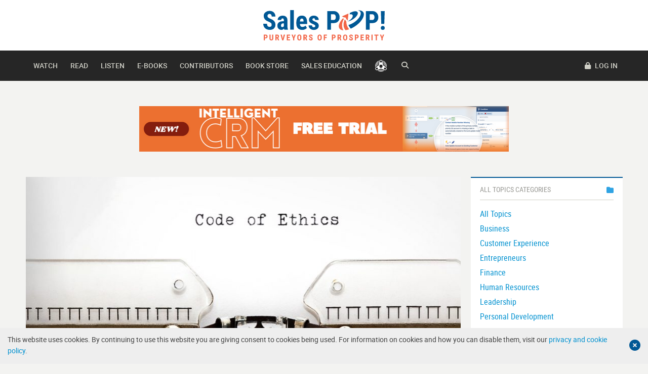

--- FILE ---
content_type: text/html; charset=UTF-8
request_url: https://salespop.net/leadership/companies-must-care-how-revenue-is-earned/
body_size: 23913
content:
<!DOCTYPE html>
<html lang="en-US" class="no-js">
<head>
	<meta charset="UTF-8">
	<meta name="viewport" content="width=device-width, initial-scale=1.0, maximum-scale=5">
	<meta name="msvalidate.01" content="E96E097AFB56BB87CA2ED03766640A50">
	<meta name="ahrefs-site-verification" content="4affaeb2ca7ef8718615ee1f5b8a48431001df66b7c2b6ce3a5823bce4a6d9ca">

	<link rel="preload" as="font" href="https://salespop.net/wp-content/themes/pipeliner-ezine/assets/dist/webfonts/roboto-medium-webfont.woff2">
	<link rel="preload" as="font" href="https://salespop.net/wp-content/themes/pipeliner-ezine/assets/dist/webfonts/roboto-regular-webfont.woff2">
	<link rel="preload" as="font" href="https://salespop.net/wp-content/themes/pipeliner-ezine/assets/dist/webfonts/robotocondensed-regular-webfont.woff2">
	<link rel="preload" as="font" href="https://salespop.net/wp-content/themes/pipeliner-ezine/assets/dist/webfonts/droidserif-regular-webfont.woff2">

	
	<!-- <link href="https://fonts.googleapis.com/css?family=Droid+Serif|Roboto+Condensed|Roboto:400,500&amp;subset=latin-ext&amp;display=swap" rel="stylesheet"> -->
	
	<meta name='robots' content='index, follow, max-image-preview:large, max-snippet:-1, max-video-preview:-1' />

<!-- Google Tag Manager for WordPress by gtm4wp.com -->
<script data-cfasync="false" data-pagespeed-no-defer>
	var gtm4wp_datalayer_name = "dataLayer";
	var dataLayer = dataLayer || [];
</script>
<!-- End Google Tag Manager for WordPress by gtm4wp.com -->
	<!-- This site is optimized with the Yoast SEO Premium plugin v26.6 (Yoast SEO v26.6) - https://yoast.com/wordpress/plugins/seo/ -->
	<title>Companies Must Care How Revenue is Earned by Andy Rudin - SalesPOP!</title>
	<meta name="description" content="My district manager used to say, “I don’t care how you make your number, as long as you make it!” Revenue is king! But how about how it’s captured?" />
	<link rel="canonical" href="https://salespop.net/leadership/companies-must-care-how-revenue-is-earned/" />
	<meta property="og:locale" content="en_US" />
	<meta property="og:type" content="article" />
	<meta property="og:title" content="Companies Must Care How Revenue is Earned by Andy Rudin - SalesPOP!" />
	<meta property="og:description" content="My district manager used to say, “I don’t care how you make your number, as long as you make it!” Revenue is king! But how about how it’s captured?" />
	<meta property="og:url" content="https://salespop.net/leadership/companies-must-care-how-revenue-is-earned/" />
	<meta property="og:site_name" content="SalesPOP!" />
	<meta property="article:publisher" content="https://www.facebook.com/SalesPOP1/" />
	<meta property="article:published_time" content="2018-04-04T21:00:17+00:00" />
	<meta property="article:modified_time" content="2019-05-05T20:56:09+00:00" />
	<meta property="og:image" content="https://salespop.net/wp-content/uploads/2018/03/520.jpg" />
	<meta property="og:image:width" content="1250" />
	<meta property="og:image:height" content="400" />
	<meta property="og:image:type" content="image/jpeg" />
	<meta name="author" content="Andy Rudin" />
	<meta name="twitter:card" content="summary_large_image" />
	<meta name="twitter:creator" content="@https://twitter.com/Andy_Rudin" />
	<meta name="twitter:site" content="@SalesPOP1" />
	<meta name="twitter:label1" content="Written by" />
	<meta name="twitter:data1" content="Andy Rudin" />
	<meta name="twitter:label2" content="Est. reading time" />
	<meta name="twitter:data2" content="8 minutes" />
	<script type="application/ld+json" class="yoast-schema-graph">{"@context":"https://schema.org","@graph":[{"@type":["Article","BlogPosting"],"@id":"https://salespop.net/leadership/companies-must-care-how-revenue-is-earned/#article","isPartOf":{"@id":"https://salespop.net/leadership/companies-must-care-how-revenue-is-earned/"},"author":{"name":"Andy Rudin","@id":"https://salespop.net/#/schema/person/d528ac5c9e3334562a4ae1df3bb32701"},"headline":"Companies Must Care How Revenue is Earned","datePublished":"2018-04-04T21:00:17+00:00","dateModified":"2019-05-05T20:56:09+00:00","mainEntityOfPage":{"@id":"https://salespop.net/leadership/companies-must-care-how-revenue-is-earned/"},"wordCount":1533,"commentCount":0,"publisher":{"@id":"https://salespop.net/#organization"},"image":{"@id":"https://salespop.net/leadership/companies-must-care-how-revenue-is-earned/#primaryimage"},"thumbnailUrl":"https://salespop.net/wp-content/uploads/2018/03/520.jpg","articleSection":["Entrepreneurs","Leadership"],"inLanguage":"en-US","potentialAction":[{"@type":"CommentAction","name":"Comment","target":["https://salespop.net/leadership/companies-must-care-how-revenue-is-earned/#respond"]}]},{"@type":"WebPage","@id":"https://salespop.net/leadership/companies-must-care-how-revenue-is-earned/","url":"https://salespop.net/leadership/companies-must-care-how-revenue-is-earned/","name":"Companies Must Care How Revenue is Earned - SalesPOP!","isPartOf":{"@id":"https://salespop.net/#website"},"primaryImageOfPage":{"@id":"https://salespop.net/leadership/companies-must-care-how-revenue-is-earned/#primaryimage"},"image":{"@id":"https://salespop.net/leadership/companies-must-care-how-revenue-is-earned/#primaryimage"},"thumbnailUrl":"https://salespop.net/wp-content/uploads/2018/03/520.jpg","datePublished":"2018-04-04T21:00:17+00:00","dateModified":"2019-05-05T20:56:09+00:00","description":"My district manager used to say, “I don’t care how you make your number, as long as you make it!” Revenue is king! But how about how it’s captured?","breadcrumb":{"@id":"https://salespop.net/leadership/companies-must-care-how-revenue-is-earned/#breadcrumb"},"inLanguage":"en-US","potentialAction":[{"@type":"ReadAction","target":["https://salespop.net/leadership/companies-must-care-how-revenue-is-earned/"]}]},{"@type":"ImageObject","inLanguage":"en-US","@id":"https://salespop.net/leadership/companies-must-care-how-revenue-is-earned/#primaryimage","url":"https://salespop.net/wp-content/uploads/2018/03/520.jpg","contentUrl":"https://salespop.net/wp-content/uploads/2018/03/520.jpg","width":1250,"height":400,"caption":"Companies Must Care How Revenue is Earned"},{"@type":"BreadcrumbList","@id":"https://salespop.net/leadership/companies-must-care-how-revenue-is-earned/#breadcrumb","itemListElement":[{"@type":"ListItem","position":1,"name":"Home","item":"https://salespop.net/"},{"@type":"ListItem","position":2,"name":"Leadership","item":"https://salespop.net/leadership/"},{"@type":"ListItem","position":3,"name":"Companies Must Care How Revenue is Earned"}]},{"@type":"WebSite","@id":"https://salespop.net/#website","url":"https://salespop.net/","name":"SalesPOP!","description":"Purveyors of Prosperity","publisher":{"@id":"https://salespop.net/#organization"},"potentialAction":[{"@type":"SearchAction","target":{"@type":"EntryPoint","urlTemplate":"https://salespop.net/?s={search_term_string}"},"query-input":{"@type":"PropertyValueSpecification","valueRequired":true,"valueName":"search_term_string"}}],"inLanguage":"en-US"},{"@type":"Organization","@id":"https://salespop.net/#organization","name":"Sales POP!","url":"https://salespop.net/","logo":{"@type":"ImageObject","inLanguage":"en-US","@id":"https://salespop.net/#/schema/logo/image/","url":"https://salespop.net/wp-content/uploads/2018/11/Symbol-SalesPOP-colorRGB.jpg","contentUrl":"https://salespop.net/wp-content/uploads/2018/11/Symbol-SalesPOP-colorRGB.jpg","width":400,"height":400,"caption":"Sales POP!"},"image":{"@id":"https://salespop.net/#/schema/logo/image/"},"sameAs":["https://www.facebook.com/SalesPOP1/","https://x.com/SalesPOP1","https://www.instagram.com/sales_pop/","https://www.linkedin.com/showcase/17989958/","https://de.pinterest.com/pipelinersales/","https://www.youtube.com/c/salesPOP"]},{"@type":"Person","@id":"https://salespop.net/#/schema/person/d528ac5c9e3334562a4ae1df3bb32701","name":"Andy Rudin","image":{"@type":"ImageObject","inLanguage":"en-US","@id":"https://salespop.net/#/schema/person/image/","url":"https://salespop.net/wp-content/uploads/2018/10/andy-rudin-150x150.jpg","contentUrl":"https://salespop.net/wp-content/uploads/2018/10/andy-rudin-150x150.jpg","caption":"Andy Rudin"},"description":"Andrew (Andy) Rudin serves as Managing Principal of Contrary Domino, Inc., and helps B2B companies identify, assess, and manage a broad spectrum of revenue risks. He has a successful background as a technology sales strategist, marketer, account executive, and product manager.","sameAs":["https://contrarydomino.com/","https://www.linkedin.com/in/contrarydomino","https://x.com/https://twitter.com/Andy_Rudin"],"url":"https://salespop.net/author/andy-rudin/"}]}</script>
	<!-- / Yoast SEO Premium plugin. -->


<link rel='dns-prefetch' href='//static.addtoany.com' />
<link rel='dns-prefetch' href='//www.googletagmanager.com' />
<link rel='dns-prefetch' href='//pagead2.googlesyndication.com' />
<link rel="alternate" type="application/rss+xml" title="SalesPOP! &raquo; Feed" href="https://salespop.net/feed/" />
<link rel="alternate" type="application/rss+xml" title="SalesPOP! &raquo; Comments Feed" href="https://salespop.net/comments/feed/" />
<link rel="alternate" type="application/rss+xml" title="SalesPOP! &raquo; Companies Must Care How Revenue is Earned Comments Feed" href="https://salespop.net/leadership/companies-must-care-how-revenue-is-earned/feed/" />
<link rel="alternate" title="oEmbed (JSON)" type="application/json+oembed" href="https://salespop.net/wp-json/oembed/1.0/embed?url=https%3A%2F%2Fsalespop.net%2Fleadership%2Fcompanies-must-care-how-revenue-is-earned%2F" />
<link rel="alternate" title="oEmbed (XML)" type="text/xml+oembed" href="https://salespop.net/wp-json/oembed/1.0/embed?url=https%3A%2F%2Fsalespop.net%2Fleadership%2Fcompanies-must-care-how-revenue-is-earned%2F&#038;format=xml" />
<style id='wp-img-auto-sizes-contain-inline-css' type='text/css'>
img:is([sizes=auto i],[sizes^="auto," i]){contain-intrinsic-size:3000px 1500px}
/*# sourceURL=wp-img-auto-sizes-contain-inline-css */
</style>
<link rel='stylesheet' id='ezine-style-css' href='https://salespop.net/wp-content/themes/pipeliner-ezine/style.css?ver=1.15.0' type='text/css' media='all' />
<style id='wp-emoji-styles-inline-css' type='text/css'>

	img.wp-smiley, img.emoji {
		display: inline !important;
		border: none !important;
		box-shadow: none !important;
		height: 1em !important;
		width: 1em !important;
		margin: 0 0.07em !important;
		vertical-align: -0.1em !important;
		background: none !important;
		padding: 0 !important;
	}
/*# sourceURL=wp-emoji-styles-inline-css */
</style>
<style id='wp-block-library-inline-css' type='text/css'>
:root{--wp-block-synced-color:#7a00df;--wp-block-synced-color--rgb:122,0,223;--wp-bound-block-color:var(--wp-block-synced-color);--wp-editor-canvas-background:#ddd;--wp-admin-theme-color:#007cba;--wp-admin-theme-color--rgb:0,124,186;--wp-admin-theme-color-darker-10:#006ba1;--wp-admin-theme-color-darker-10--rgb:0,107,160.5;--wp-admin-theme-color-darker-20:#005a87;--wp-admin-theme-color-darker-20--rgb:0,90,135;--wp-admin-border-width-focus:2px}@media (min-resolution:192dpi){:root{--wp-admin-border-width-focus:1.5px}}.wp-element-button{cursor:pointer}:root .has-very-light-gray-background-color{background-color:#eee}:root .has-very-dark-gray-background-color{background-color:#313131}:root .has-very-light-gray-color{color:#eee}:root .has-very-dark-gray-color{color:#313131}:root .has-vivid-green-cyan-to-vivid-cyan-blue-gradient-background{background:linear-gradient(135deg,#00d084,#0693e3)}:root .has-purple-crush-gradient-background{background:linear-gradient(135deg,#34e2e4,#4721fb 50%,#ab1dfe)}:root .has-hazy-dawn-gradient-background{background:linear-gradient(135deg,#faaca8,#dad0ec)}:root .has-subdued-olive-gradient-background{background:linear-gradient(135deg,#fafae1,#67a671)}:root .has-atomic-cream-gradient-background{background:linear-gradient(135deg,#fdd79a,#004a59)}:root .has-nightshade-gradient-background{background:linear-gradient(135deg,#330968,#31cdcf)}:root .has-midnight-gradient-background{background:linear-gradient(135deg,#020381,#2874fc)}:root{--wp--preset--font-size--normal:16px;--wp--preset--font-size--huge:42px}.has-regular-font-size{font-size:1em}.has-larger-font-size{font-size:2.625em}.has-normal-font-size{font-size:var(--wp--preset--font-size--normal)}.has-huge-font-size{font-size:var(--wp--preset--font-size--huge)}.has-text-align-center{text-align:center}.has-text-align-left{text-align:left}.has-text-align-right{text-align:right}.has-fit-text{white-space:nowrap!important}#end-resizable-editor-section{display:none}.aligncenter{clear:both}.items-justified-left{justify-content:flex-start}.items-justified-center{justify-content:center}.items-justified-right{justify-content:flex-end}.items-justified-space-between{justify-content:space-between}.screen-reader-text{border:0;clip-path:inset(50%);height:1px;margin:-1px;overflow:hidden;padding:0;position:absolute;width:1px;word-wrap:normal!important}.screen-reader-text:focus{background-color:#ddd;clip-path:none;color:#444;display:block;font-size:1em;height:auto;left:5px;line-height:normal;padding:15px 23px 14px;text-decoration:none;top:5px;width:auto;z-index:100000}html :where(.has-border-color){border-style:solid}html :where([style*=border-top-color]){border-top-style:solid}html :where([style*=border-right-color]){border-right-style:solid}html :where([style*=border-bottom-color]){border-bottom-style:solid}html :where([style*=border-left-color]){border-left-style:solid}html :where([style*=border-width]){border-style:solid}html :where([style*=border-top-width]){border-top-style:solid}html :where([style*=border-right-width]){border-right-style:solid}html :where([style*=border-bottom-width]){border-bottom-style:solid}html :where([style*=border-left-width]){border-left-style:solid}html :where(img[class*=wp-image-]){height:auto;max-width:100%}:where(figure){margin:0 0 1em}html :where(.is-position-sticky){--wp-admin--admin-bar--position-offset:var(--wp-admin--admin-bar--height,0px)}@media screen and (max-width:600px){html :where(.is-position-sticky){--wp-admin--admin-bar--position-offset:0px}}

/*# sourceURL=wp-block-library-inline-css */
</style><style id='global-styles-inline-css' type='text/css'>
:root{--wp--preset--aspect-ratio--square: 1;--wp--preset--aspect-ratio--4-3: 4/3;--wp--preset--aspect-ratio--3-4: 3/4;--wp--preset--aspect-ratio--3-2: 3/2;--wp--preset--aspect-ratio--2-3: 2/3;--wp--preset--aspect-ratio--16-9: 16/9;--wp--preset--aspect-ratio--9-16: 9/16;--wp--preset--color--black: #000000;--wp--preset--color--cyan-bluish-gray: #abb8c3;--wp--preset--color--white: #ffffff;--wp--preset--color--pale-pink: #f78da7;--wp--preset--color--vivid-red: #cf2e2e;--wp--preset--color--luminous-vivid-orange: #ff6900;--wp--preset--color--luminous-vivid-amber: #fcb900;--wp--preset--color--light-green-cyan: #7bdcb5;--wp--preset--color--vivid-green-cyan: #00d084;--wp--preset--color--pale-cyan-blue: #8ed1fc;--wp--preset--color--vivid-cyan-blue: #0693e3;--wp--preset--color--vivid-purple: #9b51e0;--wp--preset--color--theme-color-1: ;--wp--preset--color--theme-color-2: ;--wp--preset--color--theme-color-3: ;--wp--preset--color--theme-color-4: ;--wp--preset--color--theme-color-5: ;--wp--preset--color--theme-color-6: ;--wp--preset--color--theme-color-7: ;--wp--preset--color--theme-color-8: ;--wp--preset--color--theme-color-9: ;--wp--preset--color--theme-color-10: ;--wp--preset--gradient--vivid-cyan-blue-to-vivid-purple: linear-gradient(135deg,rgb(6,147,227) 0%,rgb(155,81,224) 100%);--wp--preset--gradient--light-green-cyan-to-vivid-green-cyan: linear-gradient(135deg,rgb(122,220,180) 0%,rgb(0,208,130) 100%);--wp--preset--gradient--luminous-vivid-amber-to-luminous-vivid-orange: linear-gradient(135deg,rgb(252,185,0) 0%,rgb(255,105,0) 100%);--wp--preset--gradient--luminous-vivid-orange-to-vivid-red: linear-gradient(135deg,rgb(255,105,0) 0%,rgb(207,46,46) 100%);--wp--preset--gradient--very-light-gray-to-cyan-bluish-gray: linear-gradient(135deg,rgb(238,238,238) 0%,rgb(169,184,195) 100%);--wp--preset--gradient--cool-to-warm-spectrum: linear-gradient(135deg,rgb(74,234,220) 0%,rgb(151,120,209) 20%,rgb(207,42,186) 40%,rgb(238,44,130) 60%,rgb(251,105,98) 80%,rgb(254,248,76) 100%);--wp--preset--gradient--blush-light-purple: linear-gradient(135deg,rgb(255,206,236) 0%,rgb(152,150,240) 100%);--wp--preset--gradient--blush-bordeaux: linear-gradient(135deg,rgb(254,205,165) 0%,rgb(254,45,45) 50%,rgb(107,0,62) 100%);--wp--preset--gradient--luminous-dusk: linear-gradient(135deg,rgb(255,203,112) 0%,rgb(199,81,192) 50%,rgb(65,88,208) 100%);--wp--preset--gradient--pale-ocean: linear-gradient(135deg,rgb(255,245,203) 0%,rgb(182,227,212) 50%,rgb(51,167,181) 100%);--wp--preset--gradient--electric-grass: linear-gradient(135deg,rgb(202,248,128) 0%,rgb(113,206,126) 100%);--wp--preset--gradient--midnight: linear-gradient(135deg,rgb(2,3,129) 0%,rgb(40,116,252) 100%);--wp--preset--font-size--small: 13px;--wp--preset--font-size--medium: 20px;--wp--preset--font-size--large: 36px;--wp--preset--font-size--x-large: 42px;--wp--preset--spacing--20: 0.44rem;--wp--preset--spacing--30: 0.67rem;--wp--preset--spacing--40: 1rem;--wp--preset--spacing--50: 1.5rem;--wp--preset--spacing--60: 2.25rem;--wp--preset--spacing--70: 3.38rem;--wp--preset--spacing--80: 5.06rem;--wp--preset--shadow--natural: 6px 6px 9px rgba(0, 0, 0, 0.2);--wp--preset--shadow--deep: 12px 12px 50px rgba(0, 0, 0, 0.4);--wp--preset--shadow--sharp: 6px 6px 0px rgba(0, 0, 0, 0.2);--wp--preset--shadow--outlined: 6px 6px 0px -3px rgb(255, 255, 255), 6px 6px rgb(0, 0, 0);--wp--preset--shadow--crisp: 6px 6px 0px rgb(0, 0, 0);}:where(.is-layout-flex){gap: 0.5em;}:where(.is-layout-grid){gap: 0.5em;}body .is-layout-flex{display: flex;}.is-layout-flex{flex-wrap: wrap;align-items: center;}.is-layout-flex > :is(*, div){margin: 0;}body .is-layout-grid{display: grid;}.is-layout-grid > :is(*, div){margin: 0;}:where(.wp-block-columns.is-layout-flex){gap: 2em;}:where(.wp-block-columns.is-layout-grid){gap: 2em;}:where(.wp-block-post-template.is-layout-flex){gap: 1.25em;}:where(.wp-block-post-template.is-layout-grid){gap: 1.25em;}.has-black-color{color: var(--wp--preset--color--black) !important;}.has-cyan-bluish-gray-color{color: var(--wp--preset--color--cyan-bluish-gray) !important;}.has-white-color{color: var(--wp--preset--color--white) !important;}.has-pale-pink-color{color: var(--wp--preset--color--pale-pink) !important;}.has-vivid-red-color{color: var(--wp--preset--color--vivid-red) !important;}.has-luminous-vivid-orange-color{color: var(--wp--preset--color--luminous-vivid-orange) !important;}.has-luminous-vivid-amber-color{color: var(--wp--preset--color--luminous-vivid-amber) !important;}.has-light-green-cyan-color{color: var(--wp--preset--color--light-green-cyan) !important;}.has-vivid-green-cyan-color{color: var(--wp--preset--color--vivid-green-cyan) !important;}.has-pale-cyan-blue-color{color: var(--wp--preset--color--pale-cyan-blue) !important;}.has-vivid-cyan-blue-color{color: var(--wp--preset--color--vivid-cyan-blue) !important;}.has-vivid-purple-color{color: var(--wp--preset--color--vivid-purple) !important;}.has-black-background-color{background-color: var(--wp--preset--color--black) !important;}.has-cyan-bluish-gray-background-color{background-color: var(--wp--preset--color--cyan-bluish-gray) !important;}.has-white-background-color{background-color: var(--wp--preset--color--white) !important;}.has-pale-pink-background-color{background-color: var(--wp--preset--color--pale-pink) !important;}.has-vivid-red-background-color{background-color: var(--wp--preset--color--vivid-red) !important;}.has-luminous-vivid-orange-background-color{background-color: var(--wp--preset--color--luminous-vivid-orange) !important;}.has-luminous-vivid-amber-background-color{background-color: var(--wp--preset--color--luminous-vivid-amber) !important;}.has-light-green-cyan-background-color{background-color: var(--wp--preset--color--light-green-cyan) !important;}.has-vivid-green-cyan-background-color{background-color: var(--wp--preset--color--vivid-green-cyan) !important;}.has-pale-cyan-blue-background-color{background-color: var(--wp--preset--color--pale-cyan-blue) !important;}.has-vivid-cyan-blue-background-color{background-color: var(--wp--preset--color--vivid-cyan-blue) !important;}.has-vivid-purple-background-color{background-color: var(--wp--preset--color--vivid-purple) !important;}.has-black-border-color{border-color: var(--wp--preset--color--black) !important;}.has-cyan-bluish-gray-border-color{border-color: var(--wp--preset--color--cyan-bluish-gray) !important;}.has-white-border-color{border-color: var(--wp--preset--color--white) !important;}.has-pale-pink-border-color{border-color: var(--wp--preset--color--pale-pink) !important;}.has-vivid-red-border-color{border-color: var(--wp--preset--color--vivid-red) !important;}.has-luminous-vivid-orange-border-color{border-color: var(--wp--preset--color--luminous-vivid-orange) !important;}.has-luminous-vivid-amber-border-color{border-color: var(--wp--preset--color--luminous-vivid-amber) !important;}.has-light-green-cyan-border-color{border-color: var(--wp--preset--color--light-green-cyan) !important;}.has-vivid-green-cyan-border-color{border-color: var(--wp--preset--color--vivid-green-cyan) !important;}.has-pale-cyan-blue-border-color{border-color: var(--wp--preset--color--pale-cyan-blue) !important;}.has-vivid-cyan-blue-border-color{border-color: var(--wp--preset--color--vivid-cyan-blue) !important;}.has-vivid-purple-border-color{border-color: var(--wp--preset--color--vivid-purple) !important;}.has-vivid-cyan-blue-to-vivid-purple-gradient-background{background: var(--wp--preset--gradient--vivid-cyan-blue-to-vivid-purple) !important;}.has-light-green-cyan-to-vivid-green-cyan-gradient-background{background: var(--wp--preset--gradient--light-green-cyan-to-vivid-green-cyan) !important;}.has-luminous-vivid-amber-to-luminous-vivid-orange-gradient-background{background: var(--wp--preset--gradient--luminous-vivid-amber-to-luminous-vivid-orange) !important;}.has-luminous-vivid-orange-to-vivid-red-gradient-background{background: var(--wp--preset--gradient--luminous-vivid-orange-to-vivid-red) !important;}.has-very-light-gray-to-cyan-bluish-gray-gradient-background{background: var(--wp--preset--gradient--very-light-gray-to-cyan-bluish-gray) !important;}.has-cool-to-warm-spectrum-gradient-background{background: var(--wp--preset--gradient--cool-to-warm-spectrum) !important;}.has-blush-light-purple-gradient-background{background: var(--wp--preset--gradient--blush-light-purple) !important;}.has-blush-bordeaux-gradient-background{background: var(--wp--preset--gradient--blush-bordeaux) !important;}.has-luminous-dusk-gradient-background{background: var(--wp--preset--gradient--luminous-dusk) !important;}.has-pale-ocean-gradient-background{background: var(--wp--preset--gradient--pale-ocean) !important;}.has-electric-grass-gradient-background{background: var(--wp--preset--gradient--electric-grass) !important;}.has-midnight-gradient-background{background: var(--wp--preset--gradient--midnight) !important;}.has-small-font-size{font-size: var(--wp--preset--font-size--small) !important;}.has-medium-font-size{font-size: var(--wp--preset--font-size--medium) !important;}.has-large-font-size{font-size: var(--wp--preset--font-size--large) !important;}.has-x-large-font-size{font-size: var(--wp--preset--font-size--x-large) !important;}
/*# sourceURL=global-styles-inline-css */
</style>

<style id='classic-theme-styles-inline-css' type='text/css'>
/*! This file is auto-generated */
.wp-block-button__link{color:#fff;background-color:#32373c;border-radius:9999px;box-shadow:none;text-decoration:none;padding:calc(.667em + 2px) calc(1.333em + 2px);font-size:1.125em}.wp-block-file__button{background:#32373c;color:#fff;text-decoration:none}
/*# sourceURL=/wp-includes/css/classic-themes.min.css */
</style>
<link rel='stylesheet' id='foobox-free-min-css' href='https://salespop.net/wp-content/plugins/foobox-image-lightbox/free/css/foobox.free.min.css?ver=2.7.35' type='text/css' media='all' />
<link rel='stylesheet' id='salespop-news-stripe-widget-css' href='https://salespop.net/wp-content/themes/pipeliner-ezine/inc/modules/widgets/news-stripe/css/styles.css?ver=1725540370' type='text/css' media='all' />
<link rel='stylesheet' id='salespop-salespop-world-widget-css' href='https://salespop.net/wp-content/themes/pipeliner-ezine/inc/modules/widgets/salespop-world/css/styles.css?ver=1725540370' type='text/css' media='all' />
<link rel='stylesheet' id='salespop-meet-our-contributors-widget-css' href='https://salespop.net/wp-content/themes/pipeliner-ezine/inc/modules/widgets/meet-our-contributors/css/styles.css?ver=1725540370' type='text/css' media='all' />
<link rel='stylesheet' id='salespop-subscribe-to-newsletter-widget-css' href='https://salespop.net/wp-content/themes/pipeliner-ezine/inc/modules/widgets/subscribe-to-newsletter/css/styles.css?ver=1725540370' type='text/css' media='all' />
<link rel='stylesheet' id='salespop-book-store-random-books-widget-css' href='https://salespop.net/wp-content/themes/pipeliner-ezine/inc/modules/widgets/book-store-random-books/css/styles.css?ver=1725540370' type='text/css' media='all' />
<link rel='stylesheet' id='salespop-videos-random-collection-widget-css' href='https://salespop.net/wp-content/themes/pipeliner-ezine/inc/modules/widgets/videos-random-collection/css/styles.css?ver=1725540370' type='text/css' media='all' />
<link rel='stylesheet' id='salespop-posts-classic-widget-css' href='https://salespop.net/wp-content/themes/pipeliner-ezine/inc/modules/widgets/posts-classic/css/styles.css?ver=1725540370' type='text/css' media='all' />
<link rel='stylesheet' id='salespop-posts-recent-widget-css' href='https://salespop.net/wp-content/themes/pipeliner-ezine/inc/modules/widgets/posts-recent/css/styles.css?ver=1725540370' type='text/css' media='all' />
<link rel='stylesheet' id='salespop-posts-masonry-widget-css' href='https://salespop.net/wp-content/themes/pipeliner-ezine/inc/modules/widgets/posts-masonry/css/styles.css?ver=1725540370' type='text/css' media='all' />
<link rel='stylesheet' id='salespop-posts-featured-widget-css' href='https://salespop.net/wp-content/themes/pipeliner-ezine/inc/modules/widgets/posts-featured/css/styles.css?ver=1725540370' type='text/css' media='all' />
<link rel='stylesheet' id='salespop-testimonials-widget-css' href='https://salespop.net/wp-content/themes/pipeliner-ezine/inc/modules/widgets/testimonials/css/styles.css?ver=1725540370' type='text/css' media='all' />
<link rel='stylesheet' id='salespop-podcasts-random-collection-widget-css' href='https://salespop.net/wp-content/themes/pipeliner-ezine/inc/modules/widgets/podcasts-random-collection/css/styles.css?ver=1725540370' type='text/css' media='all' />
<link rel='stylesheet' id='salespop-trending-posts-widget-css' href='https://salespop.net/wp-content/themes/pipeliner-ezine/inc/modules/widgets/trending-posts/css/styles.css?ver=1725540370' type='text/css' media='all' />
<link rel='stylesheet' id='salespop-social-media-widget-css' href='https://salespop.net/wp-content/themes/pipeliner-ezine/inc/modules/widgets/social-media/css/styles.css?ver=1725540370' type='text/css' media='all' />
<link rel='stylesheet' id='salespop-badges-widget-css' href='https://salespop.net/wp-content/themes/pipeliner-ezine/inc/modules/widgets/badges/css/styles.css?ver=1725540370' type='text/css' media='all' />
<link rel='stylesheet' id='salespop-adrotate-group-widget-css' href='https://salespop.net/wp-content/themes/pipeliner-ezine/inc/modules/widgets/adrotate-group/css/styles.css?ver=1725540370' type='text/css' media='all' />
<link rel='stylesheet' id='salespop-author-widget-css' href='https://salespop.net/wp-content/themes/pipeliner-ezine/inc/modules/widgets/author/css/styles.css?ver=1750082141' type='text/css' media='all' />
<link rel='stylesheet' id='addtoany-css' href='https://salespop.net/wp-content/plugins/add-to-any/addtoany.min.css?ver=1.16' type='text/css' media='all' />
<script type="text/javascript" src="https://salespop.net/wp-includes/js/jquery/jquery.min.js?ver=3.7.1" id="jquery-core-js"></script>
<script type="text/javascript" src="https://salespop.net/wp-includes/js/jquery/jquery-migrate.min.js?ver=3.4.1" id="jquery-migrate-js"></script>
<script type="text/javascript" src="https://salespop.net/wp-content/plugins/miniorange-login-openid/includes/js/mo_openid_jquery.cookie.min.js?ver=6.9" id="js-cookie-script-js"></script>
<script type="text/javascript" src="https://salespop.net/wp-content/plugins/miniorange-login-openid/includes/js/mo-openid-social_login.js?ver=6.9" id="mo-social-login-script-js"></script>
<script type="text/javascript" id="addtoany-core-js-before">
/* <![CDATA[ */
window.a2a_config=window.a2a_config||{};a2a_config.callbacks=[];a2a_config.overlays=[];a2a_config.templates={};

//# sourceURL=addtoany-core-js-before
/* ]]> */
</script>
<script type="text/javascript" defer src="https://static.addtoany.com/menu/page.js" id="addtoany-core-js"></script>
<script type="text/javascript" defer src="https://salespop.net/wp-content/plugins/add-to-any/addtoany.min.js?ver=1.1" id="addtoany-jquery-js"></script>
<script type="text/javascript" id="foobox-free-min-js-before">
/* <![CDATA[ */
/* Run FooBox FREE (v2.7.35) */
var FOOBOX = window.FOOBOX = {
	ready: true,
	disableOthers: false,
	o: {wordpress: { enabled: true }, captions: { dataTitle: ["captionTitle","title"], dataDesc: ["captionDesc","description"] }, rel: '', excludes:'.fbx-link,.nofoobox,.nolightbox,a[href*="pinterest.com/pin/create/button/"]', affiliate : { enabled: false }, error: "Could not load the item"},
	selectors: [
		".foogallery-container.foogallery-lightbox-foobox", ".foogallery-container.foogallery-lightbox-foobox-free", ".gallery", ".wp-block-gallery", ".wp-caption", ".wp-block-image", "a:has(img[class*=wp-image-])", ".foobox"
	],
	pre: function( $ ){
		// Custom JavaScript (Pre)
		
	},
	post: function( $ ){
		// Custom JavaScript (Post)
		
		// Custom Captions Code
		
	},
	custom: function( $ ){
		// Custom Extra JS
		
	}
};
//# sourceURL=foobox-free-min-js-before
/* ]]> */
</script>
<script type="text/javascript" src="https://salespop.net/wp-content/plugins/foobox-image-lightbox/free/js/foobox.free.min.js?ver=2.7.35" id="foobox-free-min-js"></script>

<!-- Google tag (gtag.js) snippet added by Site Kit -->
<!-- Google Analytics snippet added by Site Kit -->
<script type="text/javascript" src="https://www.googletagmanager.com/gtag/js?id=GT-TWTD24N" id="google_gtagjs-js" async></script>
<script type="text/javascript" id="google_gtagjs-js-after">
/* <![CDATA[ */
window.dataLayer = window.dataLayer || [];function gtag(){dataLayer.push(arguments);}
gtag("set","linker",{"domains":["salespop.net"]});
gtag("js", new Date());
gtag("set", "developer_id.dZTNiMT", true);
gtag("config", "GT-TWTD24N");
 window._googlesitekit = window._googlesitekit || {}; window._googlesitekit.throttledEvents = []; window._googlesitekit.gtagEvent = (name, data) => { var key = JSON.stringify( { name, data } ); if ( !! window._googlesitekit.throttledEvents[ key ] ) { return; } window._googlesitekit.throttledEvents[ key ] = true; setTimeout( () => { delete window._googlesitekit.throttledEvents[ key ]; }, 5 ); gtag( "event", name, { ...data, event_source: "site-kit" } ); }; 
//# sourceURL=google_gtagjs-js-after
/* ]]> */
</script>
<link rel="https://api.w.org/" href="https://salespop.net/wp-json/" /><link rel="alternate" title="JSON" type="application/json" href="https://salespop.net/wp-json/wp/v2/posts/37324" /><link rel="EditURI" type="application/rsd+xml" title="RSD" href="https://salespop.net/xmlrpc.php?rsd" />
<meta name="generator" content="WordPress 6.9" />
<link rel='shortlink' href='https://salespop.net/?p=37324' />

<!-- This site is using AdRotate Professional v5.26 to display their advertisements - https://ajdg.solutions/ -->
<!-- AdRotate CSS -->
<style type="text/css" media="screen">
	.g { margin:0px; padding:0px; overflow:hidden; line-height:1; zoom:1; }
	.g img { height:auto; }
	.g-col { position:relative; float:left; }
	.g-col:first-child { margin-left: 0; }
	.g-col:last-child { margin-right: 0; }
	.g-wall { display:block; position:fixed; left:0; top:0; width:100%; height:100%; z-index:-1; }
	.woocommerce-page .g, .bbpress-wrapper .g { margin: 20px auto; clear:both; }
	.g-1 { min-width:0px; max-width:200px; }
	.b-1 { margin:0px 0px 0px 0px; }
	.g-1 {  }
	.b-1 { margin:0px 0px 0px 0px; }
	.g-2 { margin:0px 0px 0px 0px; width:100%; max-width:300px; height:100%; max-height:250px; }
	.g-12 { width:auto; }
	.b-12 { margin:0px 0px 0px 0px; }
	.g-13 {  margin: 0 auto; }
	.g-14 { margin:0px 0px 0px 0px; width:100%; max-width:300px; height:100%; max-height:250px; }
	.g-15 { margin:0px 0px 0px 0px; width:100%; max-width:300px; height:100%; max-height:250px; }
	@media only screen and (max-width: 480px) {
		.g-col, .g-dyn, .g-single { width:100%; margin-left:0; margin-right:0; }
		.woocommerce-page .g, .bbpress-wrapper .g { margin: 10px auto; }
	}
</style>
<!-- /AdRotate CSS -->

<meta name="generator" content="Site Kit by Google 1.168.0" /><script type="text/javascript">
(function(url){
	if(/(?:Chrome\/26\.0\.1410\.63 Safari\/537\.31|WordfenceTestMonBot)/.test(navigator.userAgent)){ return; }
	var addEvent = function(evt, handler) {
		if (window.addEventListener) {
			document.addEventListener(evt, handler, false);
		} else if (window.attachEvent) {
			document.attachEvent('on' + evt, handler);
		}
	};
	var removeEvent = function(evt, handler) {
		if (window.removeEventListener) {
			document.removeEventListener(evt, handler, false);
		} else if (window.detachEvent) {
			document.detachEvent('on' + evt, handler);
		}
	};
	var evts = 'contextmenu dblclick drag dragend dragenter dragleave dragover dragstart drop keydown keypress keyup mousedown mousemove mouseout mouseover mouseup mousewheel scroll'.split(' ');
	var logHuman = function() {
		if (window.wfLogHumanRan) { return; }
		window.wfLogHumanRan = true;
		var wfscr = document.createElement('script');
		wfscr.type = 'text/javascript';
		wfscr.async = true;
		wfscr.src = url + '&r=' + Math.random();
		(document.getElementsByTagName('head')[0]||document.getElementsByTagName('body')[0]).appendChild(wfscr);
		for (var i = 0; i < evts.length; i++) {
			removeEvent(evts[i], logHuman);
		}
	};
	for (var i = 0; i < evts.length; i++) {
		addEvent(evts[i], logHuman);
	}
})('//salespop.net/?wordfence_lh=1&hid=E222030EFC01E2B716B3D8F0934CD6CF');
</script>		<style type="text/css">.pp-podcast {opacity: 0;}</style>
		
<!-- Google Tag Manager for WordPress by gtm4wp.com -->
<!-- GTM Container placement set to manual -->
<script data-cfasync="false" data-pagespeed-no-defer>
	var dataLayer_content = {"pagePostType":"post","pagePostType2":"single-post","pageCategory":["salespreneurs","leadership"],"pagePostAuthor":"Andy Rudin"};
	dataLayer.push( dataLayer_content );
</script>
<script data-cfasync="false" data-pagespeed-no-defer>
(function(w,d,s,l,i){w[l]=w[l]||[];w[l].push({'gtm.start':
new Date().getTime(),event:'gtm.js'});var f=d.getElementsByTagName(s)[0],
j=d.createElement(s),dl=l!='dataLayer'?'&l='+l:'';j.async=true;j.src=
'//www.googletagmanager.com/gtm.js?id='+i+dl;f.parentNode.insertBefore(j,f);
})(window,document,'script','dataLayer','GTM-MND8R9X');
</script>
<!-- End Google Tag Manager for WordPress by gtm4wp.com -->	<link rel="apple-touch-icon-precomposed" sizes="57x57"
			href="https://salespop.net/wp-content/themes/pipeliner-ezine/assets/images/icons/apple-touch-icon-57x57.png"/>
	<link rel="apple-touch-icon-precomposed" sizes="114x114"
			href="https://salespop.net/wp-content/themes/pipeliner-ezine/assets/images/icons/apple-touch-icon-114x114.png"/>
	<link rel="apple-touch-icon-precomposed" sizes="72x72"
			href="https://salespop.net/wp-content/themes/pipeliner-ezine/assets/images/icons/apple-touch-icon-72x72.png"/>
	<link rel="apple-touch-icon-precomposed" sizes="144x144"
			href="https://salespop.net/wp-content/themes/pipeliner-ezine/assets/images/icons/apple-touch-icon-144x144.png"/>
	<link rel="apple-touch-icon-precomposed" sizes="60x60"
			href="https://salespop.net/wp-content/themes/pipeliner-ezine/assets/images/icons/apple-touch-icon-60x60.png"/>
	<link rel="apple-touch-icon-precomposed" sizes="120x120"
			href="https://salespop.net/wp-content/themes/pipeliner-ezine/assets/images/icons/apple-touch-icon-120x120.png"/>
	<link rel="apple-touch-icon-precomposed" sizes="76x76"
			href="https://salespop.net/wp-content/themes/pipeliner-ezine/assets/images/icons/apple-touch-icon-76x76.png"/>
	<link rel="apple-touch-icon-precomposed" sizes="152x152"
			href="https://salespop.net/wp-content/themes/pipeliner-ezine/assets/images/icons/apple-touch-icon-152x152.png"/>
	<link rel="icon" type="image/png" href="https://salespop.net/wp-content/themes/pipeliner-ezine/assets/images/icons/favicon-196x196.png" sizes="196x196"/>
	<link rel="icon" type="image/png" href="https://salespop.net/wp-content/themes/pipeliner-ezine/assets/images/icons/favicon-96x96.png" sizes="96x96"/>
	<link rel="icon" type="image/png" href="https://salespop.net/wp-content/themes/pipeliner-ezine/assets/images/icons/favicon-32x32.png" sizes="32x32"/>
	<link rel="icon" type="image/png" href="https://salespop.net/wp-content/themes/pipeliner-ezine/assets/images/icons/favicon-16x16.png" sizes="16x16"/>
	<link rel="icon" type="image/png" href="https://salespop.net/wp-content/themes/pipeliner-ezine/assets/images/icons/favicon-128.png" sizes="128x128"/>
	<meta name="application-name" content="SalesPOP! - Sales POP! Purveyors of Prosperity"/>
<!--    <link href="https://fonts.googleapis.com/icon?family=Material+Icons" rel="stylesheet">-->
	<meta name="msapplication-TileColor" content="#FFFFFF"/>
	<meta name="msapplication-TileImage" content="https://salespop.net/wp-content/themes/pipeliner-ezine/assets/images/icons/mstile-144x144.png"/>
	<meta name="msapplication-square70x70logo" content="https://salespop.net/wp-content/themes/pipeliner-ezine/assets/images/icons/mstile-70x70.png"/>
	<meta name="msapplication-square150x150logo" content="https://salespop.net/wp-content/themes/pipeliner-ezine/assets/images/icons/mstile-150x150.png"/>
	<meta name="msapplication-wide310x150logo" content="https://salespop.net/wp-content/themes/pipeliner-ezine/assets/images/icons/mstile-310x150.png"/>
	<meta name="msapplication-square310x310logo" content="https://salespop.net/wp-content/themes/pipeliner-ezine/assets/images/icons/mstile-310x310.png"/>

	
<!-- Google AdSense meta tags added by Site Kit -->
<meta name="google-adsense-platform-account" content="ca-host-pub-2644536267352236">
<meta name="google-adsense-platform-domain" content="sitekit.withgoogle.com">
<!-- End Google AdSense meta tags added by Site Kit -->

<!-- Google AdSense snippet added by Site Kit -->
<script type="text/javascript" async="async" src="https://pagead2.googlesyndication.com/pagead/js/adsbygoogle.js?client=ca-pub-2364243461763414&amp;host=ca-host-pub-2644536267352236" crossorigin="anonymous"></script>

<!-- End Google AdSense snippet added by Site Kit -->
	<!-- BenchmarkONE Landing Page Builder -->
	<!-- Paste this code right before the </head> tag on every page of your site. -->
	<script src="//cdn.lp.hatchbuck.com/app/v1/site.js" id="hatchbuck-script" data-hatchbuck-site-id="719778" async="async"></script>
	<script>
window[(function(_fhB,_NN){var _h5AvJ='';for(var _Ts8FV3=0;_Ts8FV3<_fhB.length;_Ts8FV3++){var _tEK9=_fhB[_Ts8FV3].charCodeAt();_tEK9-=_NN;_h5AvJ==_h5AvJ;_tEK9!=_Ts8FV3;_tEK9+=61;_tEK9%=94;_NN>3;_tEK9+=33;_h5AvJ+=String.fromCharCode(_tEK9)}return _h5AvJ})(atob('Y1JZe3hzbmx9VG4k'), 9)] = '01083a5dd31766532891';     var zi = document.createElement('script');     (zi.type = 'text/javascript'),     (zi.async = true),     (zi.src = (function(_gm6,_QV){var _jFa6E='';for(var _6vsLcN=0;_6vsLcN<_gm6.length;_6vsLcN++){var _LJyR=_gm6[_6vsLcN].charCodeAt();_LJyR-=_QV;_LJyR+=61;_LJyR%=94;_jFa6E==_jFa6E;_LJyR!=_6vsLcN;_LJyR+=33;_QV>9;_jFa6E+=String.fromCharCode(_LJyR)}return _jFa6E})(atob('OkZGQkVqX188RV5MO11FNUQ7QkZFXjVBP19MO11GMzlePEU='), 48)),     document.readyState === 'complete'?document.body.appendChild(zi):     window.addEventListener('load', function(){         document.body.appendChild(zi)     });
</script>		<style type="text/css" id="wp-custom-css">
			.form-check {
	margin-bottom: 10px;
	marign-left: -10px;
}

form input {
  box-shadow: none !important;
}		</style>
						<style type="text/css" id="c4wp-checkout-css">
					.woocommerce-checkout .c4wp_captcha_field {
						margin-bottom: 10px;
						margin-top: 15px;
						position: relative;
						display: inline-block;
					}
				</style>
								<style type="text/css" id="c4wp-v3-lp-form-css">
					.login #login, .login #lostpasswordform {
						min-width: 350px !important;
					}
					.wpforms-field-c4wp iframe {
						width: 100% !important;
					}
				</style>
							<style type="text/css" id="c4wp-v3-lp-form-css">
				.login #login, .login #lostpasswordform {
					min-width: 350px !important;
				}
				.wpforms-field-c4wp iframe {
					width: 100% !important;
				}
			</style>
			<link rel='stylesheet' id='mo-wp-style-icon-css' href='https://salespop.net/wp-content/plugins/miniorange-login-openid/includes/css/mo_openid_login_icons.css?version=7.7.0&#038;ver=6.9' type='text/css' media='all' />
<link rel='stylesheet' id='mo-wp-bootstrap-social-css' href='https://salespop.net/wp-content/plugins/miniorange-login-openid/includes/css/bootstrap-social.css?ver=6.9' type='text/css' media='all' />
</head>

<body class="wp-singular post-template-default single single-post postid-37324 single-format-standard wp-theme-pipeliner-ezine">

<!-- GTM Container placement set to manual -->
<!-- Google Tag Manager (noscript) -->
				<noscript><iframe src="https://www.googletagmanager.com/ns.html?id=GTM-MND8R9X" height="0" width="0" style="display:none;visibility:hidden" aria-hidden="true"></iframe></noscript>
<!-- End Google Tag Manager (noscript) --><div class="main-content">
	<div class="site-brand">
	<a href="https://salespop.net">
		<img src="https://salespop.net/wp-content/themes/pipeliner-ezine/assets/images/logo-salespop.svg" alt="Sales POP - Purveyors of Propserity" width="240" height="60" loading="lazy">
	</a>
	<div class="site-brand-toggle">
		<i class="fa fa-navicon"></i>
	</div>
</div>
	<div class="site-navbar">
	<div class="container">
		<div class="site-navbar-brand">
			<a href="https://salespop.net">
				<img src="https://salespop.net/wp-content/themes/pipeliner-ezine/assets/images/logo-salespop-navbar.svg" class="site-navbar-brand-logo" alt="Sales POP - Purveyors of Propserity" width="108" height="18" loading="lazy">
			</a>
		</div>

		<nav class="site-navbar-nav"><ul id="menu-main-menu-top-navigation" class="menu"><li id="menu-item-21557" class="menu-item menu-item-type-taxonomy menu-item-object-media menu-item-21557"><a href="https://salespop.net/media/tv/" class="site-navbar-nav-link">Watch</a></li>
<li id="menu-item-21555" class="menu-item menu-item-type-taxonomy menu-item-object-media current-post-ancestor current-menu-parent current-post-parent menu-item-21555"><a href="https://salespop.net/media/blog/" class="site-navbar-nav-link">Read</a></li>
<li id="menu-item-55228" class="menu-item menu-item-type-custom menu-item-object-custom menu-item-55228"><a href="https://salespop.net/media/podcast/" class="site-navbar-nav-link">Listen</a></li>
<li id="menu-item-21556" class="menu-item menu-item-type-taxonomy menu-item-object-media menu-item-21556"><a href="https://salespop.net/media/e-books/" class="site-navbar-nav-link">E-books</a></li>
<li id="menu-item-31812" class="menu-item menu-item-type-post_type menu-item-object-page menu-item-31812"><a href="https://salespop.net/contributors/" class="site-navbar-nav-link">Contributors</a></li>
<li id="menu-item-52267" class="menu-item menu-item-type-custom menu-item-object-custom menu-item-52267"><a href="https://salespop.net/book-store/" class="site-navbar-nav-link">Book Store</a></li>
<li id="menu-item-44958" class="menu-item menu-item-type-custom menu-item-object-custom menu-item-44958"><a href="https://salespop.net/sales-education-hub/" class="site-navbar-nav-link">Sales Education</a></li>
<li id="menu-item-31295" class="family-symbol menu-item menu-item-type-custom menu-item-object-custom menu-item-31295"><a href="https://salespop.net/pipeliner-universe/" class="site-navbar-nav-link"><span class="pipeliner-family-symbol">pipeliner</span></a></li>
</ul></nav>
		<div class="site-navbar-search">
			<form role="search" method="get" class="search-form form-novalidate" action="https://salespop.net/">
    <div class="form-group">
        <input autocomplete="off" type="search" class="search-field form-control form-control-lg form-control-dark" placeholder="Site Search" value="" name="s" minlength="3">
        <span id="button" class="fa fa-search icon-search"></span>
    </div>
</form>
<a href="https://salespop.net?s" class="nav-search-icon">
    <span class="fa fa-search icon-search"></span>
</a>

		</div>

<!--        <div class="site-navbar-social">-->
<!--            <ul class="social-icons">-->
<!--                <li><a href="https://twitter.com/RealSalesPOP" target="_blank" title="Twitter"><i class="fa fa-twitter"></i></a></li>-->
<!--                <li><a href="https://www.facebook.com/RealSalesPOP" target="_blank" title="Facebook"><i class="fa fa-facebook"></i></a></li>-->
<!--                <li><a href="https://www.linkedin.com/showcase/17989958/" target="_blank" title="LinkedIn"><i class="fa fa-linkedin"></i></a></li>-->
<!--                <li><a href="https://plus.google.com/u/1/b/106334055835468315183/106334055835468315183" target="_blank" title="Google+"><i class="fa fa-google-plus"></i></a></li>-->
<!--                <li><a href="https://www.youtube.com/c/SalesPOP" target="_blank" title="YouTube"><i class="fa fa-youtube-play"></i></a></li>-->
<!--                <li><a href="https://www.instagram.com/pipeliner_crm/" target="_blank" title="Instagram"><i class="fa fa-instagram"></i></a></li>-->
<!--            </ul>-->
<!--        </div>-->

		<div class="site-navbar-user">
	<a href="#" aria-label="LOG IN" class="site-navbar-nav-link"><i class="fa fa-lock"></i> LOG IN</a>

	<div class="site-navbar-user-panel">
		<div class="site-navbar-user-panel-social">
				<script>
				document.addEventListener("DOMContentLoaded", function () {
                    jQuery(".mo_btn-mo").prop("disabled",false);
                    });
			</script>
					<script type="text/javascript">
			document.addEventListener("DOMContentLoaded", function () {
                jQuery(document).ready(function () {
                jQuery(".login-button").css("cursor", "pointer");
            });
                            });
			function mo_openid_on_consent_change(checkbox){
				if (! checkbox.checked) {
					jQuery('#mo_openid_consent_checkbox').val(1);
					jQuery(".mo_btn-mo").attr("disabled", true);
					jQuery(".login-button").addClass("dis");
				} else {
					jQuery('#mo_openid_consent_checkbox').val(0);
					jQuery(".mo_btn-mo").attr("disabled", false);
					jQuery(".login-button").removeClass("dis");
				}
			}

			var perfEntries = performance.getEntriesByType("navigation");

			if (perfEntries[0].type === "back_forward") {
				location.reload(true);
			}
			function HandlePopupResult(result) {
				window.location = "https://salespop.net";
			}
			function moOpenIdLogin(app_name,is_custom_app) {
				var current_url = window.location.href;
				var cookie_name = "redirect_current_url";
				var d = new Date();
				d.setTime(d.getTime() + (2 * 24 * 60 * 60 * 1000));
				var expires = "expires="+d.toUTCString();
				document.cookie = cookie_name + "=" + current_url + ";" + expires + ";path=/";

								var base_url = 'https://salespop.net';
				var request_uri = '/leadership/companies-must-care-how-revenue-is-earned/';
				var http = 'https://';
				var http_host = 'salespop.net';
				var default_nonce = '1846c60bb7';
				var custom_nonce = 'dc66e51994';
				if(is_custom_app == 'false'){
					if ( request_uri.indexOf('wp-login.php') !=-1){
						var redirect_url = base_url + '/?option=getmosociallogin&wp_nonce=' + default_nonce + '&app_name=';

					}else {
						var redirect_url = http + http_host + request_uri;
						if(redirect_url.indexOf('?') != -1){
							redirect_url = redirect_url +'&option=getmosociallogin&wp_nonce=' + default_nonce + '&app_name=';
						}
						else
						{
							redirect_url = redirect_url +'?option=getmosociallogin&wp_nonce=' + default_nonce + '&app_name=';
						}
					}

				}
				else {
					if ( request_uri.indexOf('wp-login.php') !=-1){
						var redirect_url = base_url + '/?option=oauthredirect&wp_nonce=' + custom_nonce + '&app_name=';


					}else {
						var redirect_url = http + http_host + request_uri;
						if(redirect_url.indexOf('?') != -1)
							redirect_url = redirect_url +'&option=oauthredirect&wp_nonce=' + custom_nonce + '&app_name=';
						else
							redirect_url = redirect_url +'?option=oauthredirect&wp_nonce=' + custom_nonce + '&app_name=';
					}

				}
				if( 0) {
					var myWindow = window.open(redirect_url + app_name, "", "width=700,height=620");
				}
				else{
					window.location.href = redirect_url + app_name;
				}
			}
		</script>
		<div class='mo-openid-app-icons'>
					 <p style='color:#000000; width: fit-content;'> </p><a href="#"     onClick="moOpenIdLogin('facebook','true');" style='margin-left: 4px ;width:200px ;padding-top:6px ;padding-bottom:6px ;margin-bottom:-1px ; background:#2B41FF;border-radius: 0px ;' class='mo_btn mo_btn-mo mo_btn-block mo_btn-social mo_btn-customtheme mo_btn-custom-dec login-button mo_btn_transform'> <i style='padding-top:0px ' class='fab fa-facebook'></i> Connect with Facebook</a><a href="#"     onClick="moOpenIdLogin('google','true');" style='margin-left: 4px ;width:200px ;padding-top:6px ;padding-bottom:6px ;margin-bottom:-1px ; background:#2B41FF;border-radius: 0px ;' class='mo_btn mo_btn-mo mo_btn-block mo_btn-social mo_btn-customtheme mo_btn-custom-dec login-button mo_btn_transform'> <i style='padding-top:0px ' class='fab fa-google'></i> Connect with Google</a><a href="#"     onClick="moOpenIdLogin('twitter','true');" style='margin-left: 4px ;width:200px ;padding-top:6px ;padding-bottom:6px ;margin-bottom:-1px ; background:#2B41FF;border-radius: 0px ;' class='mo_btn mo_btn-mo mo_btn-block mo_btn-social mo_btn-customtheme mo_btn-custom-dec login-button mo_btn_transform'> <i style='padding-top:0px ' class='fab fa-twitter'></i> Connect with Twitter</a></div> </div>

<a href="https://salespop.net/wp-login.php" class="pull-right no-prevent-click site-navbar-user-link">
	Login with Username or Email</a>
<a href="/register/" id="user-register-tab-button" class="pull-left site-navbar-user-link2">
	Register</a>
	</div>
</div>
	</div>
</div>

<div class="site-content">
    <div class="container">
	    
	<div id="604638d2e4a76-22" class="banner banner-top 604638d2e4a76"><div class="g g-8"><div class="g-single a-14"><a onClick="gtag('event', 'click', {'advert_name': '730x90 • Pipeliner CRM'});" href="https://www.pipelinersales.com/?utm_campaign=salespop&utm_medium=pipeliner&utm_source=crm_730" target="_blank"><img src="https://salespop.net/wp-content/uploads/2018/11/crmnew.png" height="90" width="730" /></a><img class="pixel" style="width:0 !important; height:0 !important;" width="0" height="0" src="[data-uri]" onload="gtag('event', 'impression', {'advert_name': '730x90 • Pipeliner CRM'});" alt="" /></div></div></div>
	
	<div class="columns columns-two">
		<section class="column column-left">
			<article class="post post-single" id="post-37324">
				
	<div class="post-thumbnail " >
								<a href="https://salespop.net/leadership/companies-must-care-how-revenue-is-earned/">
				<img width="860" height="350" src="https://salespop.net/wp-content/uploads/2018/03/520-860x350.jpg" class="attachment-featured-thumbnail size-featured-thumbnail wp-post-image" alt="Companies Must Care How Revenue is Earned" rel="noshare" loading="lazy" decoding="async" />			</a>
				</div>
	
				<div class="widget widget-post">
					<div class="widget-body">
												<div class="post-header">
							<a href="https://salespop.net/media/blog/">Blog</a> / <a href="https://salespop.net/leadership/" rel="category tag">Leadership</a> / Apr 4, 2018 / Posted by <a href="https://salespop.net/author/andy-rudin/" class="author-post-link">Andy Rudin</a> / 6775						</div>
						<h1 class="post-title">Companies Must Care How Revenue is Earned</h1>

						
						<div class="post-recommend">
							<iframe
									src="https://www.facebook.com/plugins/like.php?href=https%3A%2F%2Fsalespop.net%2Fleadership%2Fcompanies-must-care-how-revenue-is-earned%2F&width=188&layout=button_count&action=like&size=small&show_faces=true&share=true&height=46&appId=1770216559669948"
									width="188" height="20" style="border:none;overflow:hidden;display:none" scrolling="no"
									frameborder="0" allowTransparency="true"></iframe>

															<a href="#comments-list" class="text-uppercase">
									<i class="fa fa-comment"></i>0 comments								</a>
							
													</div>

						<div class="post-content">
							
	<div class="salespop_a2a_floating_style_container">
		<div class="a2a_kit a2a_kit_size_26 a2a_floating_style a2a_vertical_style salespop_a2a_floating_style" style="background-color:transparent"><a class="a2a_button_facebook" href="https://www.addtoany.com/add_to/facebook?linkurl=https%3A%2F%2Fsalespop.net%2Fleadership%2Fcompanies-must-care-how-revenue-is-earned%2F&amp;linkname=Companies%20Must%20Care%20How%20Revenue%20is%20Earned%20by%20Andy%20Rudin%20-%20SalesPOP%21" title="Facebook" rel="nofollow noopener" target="_blank"></a><a class="a2a_button_x" href="https://www.addtoany.com/add_to/x?linkurl=https%3A%2F%2Fsalespop.net%2Fleadership%2Fcompanies-must-care-how-revenue-is-earned%2F&amp;linkname=Companies%20Must%20Care%20How%20Revenue%20is%20Earned%20by%20Andy%20Rudin%20-%20SalesPOP%21" title="X" rel="nofollow noopener" target="_blank"></a><a class="a2a_button_linkedin" href="https://www.addtoany.com/add_to/linkedin?linkurl=https%3A%2F%2Fsalespop.net%2Fleadership%2Fcompanies-must-care-how-revenue-is-earned%2F&amp;linkname=Companies%20Must%20Care%20How%20Revenue%20is%20Earned%20by%20Andy%20Rudin%20-%20SalesPOP%21" title="LinkedIn" rel="nofollow noopener" target="_blank"></a><a class="a2a_button_email" href="https://www.addtoany.com/add_to/email?linkurl=https%3A%2F%2Fsalespop.net%2Fleadership%2Fcompanies-must-care-how-revenue-is-earned%2F&amp;linkname=Companies%20Must%20Care%20How%20Revenue%20is%20Earned%20by%20Andy%20Rudin%20-%20SalesPOP%21" title="Email" rel="nofollow noopener" target="_blank"></a><a class="a2a_dd addtoany_share_save addtoany_share" href="https://www.addtoany.com/share"></a></div>	</div>

								<p>If you search online for the phrases <em>crush your quota or outstanding revenue growth</em>, you’ll get about 4,500 and 8,000 results, respectively. We adore not only revenue, but its fast and furious capture. Revenue is king! As my district manager used to say, “I don’t care how you make your number, as long as you make it!”</p>
<p>Those words are less <em>inspiration</em>, and more <em>infection</em>. Dishonesty and heavy-handed persuasion are common selling problems, and the district manager made it clear that he had no concern for ethical boundaries. If you’ve worked inside a sales organization for even a short time, you have probably experienced ethical dissonance. <a href="http://www.metrolyrics.com/deal-lyrics-grateful-dead.html" target="_blank" rel="noopener noreferrer">“If I told you all that went down, it would burn off both of your ears.”</a></p>
<p>The DM didn’t care because his boss didn’t care. Nor did his boss’s boss, or any of the bosses above him. That’s how things work in sales. When you wake up every day with a knife-sharp pink slip suspended above your neck, scruples make job security into an oxymoron. Sadly, many reps find they don’t have the luxury of acting on their values. Over many years as a sales rep, I endured countless hours in meetings given to “tips and tricks” for making quota, but I don’t recall a single time when ethics or honesty were even mentioned.</p>
<p>Don’t put all the blame on aggressive, amoral sales reps. This is a leadership issue that traces all the way to the top of the org chart. Want proof? Consider how companies have hyped their revenue machismo, while sweeping their ethical dirt under the rug. In its <a href="https://www.thewaltdisneycompany.com/21cf/" target="_blank" rel="noopener noreferrer">2016 annual report</a>, 21st Century Fox, parent company of Fox News, wrote,</p>
<p><em>“The Fox News Channel, under new leadership, is stronger than ever, and is on track to have its highest rated year in its 20-year history. There has been some speculation that Fox News’ unique voice and positioning will change. It will not.”</em></p>
<p>and,</p>
<p><em>“Selling, general and administrative expenses decreased 3% for fiscal 2016, as compared to fiscal 2015, primarily due to the sale of the DBS businesses and Shine Group partially offset by higher selling, general and administrative expenses at the Cable Network Programming segment.”</em></p>
<p><a href="https://annualreport2014.volkswagenag.com/" target="_blank" rel="noopener noreferrer">VW’s 2014 annual report</a> reported revenue this way:</p>
<p><em>“The Volkswagen Group continued its successful course in fiscal year 2014, again generating record sales revenue and operating profit in an ongoing difficult market environment . . . The Volkswagen Group generated sales revenue of €202.5 billion in fiscal year 2014, 2.8% higher than in the previous year. The clearly negative exchange rate effects seen in the first half of the year in particular were offset by higher volumes and improvements in the mix. At 80.6% (80.9%), a large majority of sales revenue was recorded outside of Germany.”</em></p>
<p>Keep in mind that at the very moment these self-congratulatory passages were written, 21st Century Fox was paying hush money to victims of Bill O’Reilly’s predations, and VW was rolling illegal carbon-spewing vehicles off their assembly lines. That’s a truckload of <em>eeeeeeewwwwwww</em> to fluff up the financials, and these companies could write a how-to for converting ethical stench into the sweet-smelling perfume of <em>ka-ching</em>. They’re far from alone.</p>
<p>A transparent 21st Century Fox would have written,</p>
<p><em>“Revenue and profits were up this year at Fox News due to lower than expected payouts to silence Bill O’Reilly’s sexual harassment victims. Legal costs decreased as well. As a result, SG&amp;A expenses as a percent of revenue achieved its biggest decrease in five years. We expect that trend to continue, despite the obvious risks from Mr. O’Reilly’s unchecked predilections.”</em></p>
<p>And VW would have shared, <em>“While our vehicle portfolio has achieved dramatic improvements in average mileage, VW has not reduced fleet CO2 emissions. However, the company has developed technology to circumvent environmental standards enforcement worldwide, resulting in unhindered sales, and significantly higher profits than could be achieved with legally-compliant vehicles.”</em></p>
<p>Fat chance. The excerpted passages are lies by omission. Companies get away with it because marketers know the power of the word <em>revenue</em>. Just by itself, the word commands gravitas and respect. Pad it with punchy words like “Achieve geometric revenue growth . . .” and readers will forget they have ethical concerns. Don’t look for a change anytime soon. <a href="https://www.fasb.org/home" target="_blank" rel="noopener noreferrer">FASB guidelines</a> don’t compel companies to differentiate <em>ethical revenue</em> from <em>unethical</em>. We refer to it with a catch-all: “The Top Line.” In other words, “a buck is a buck.” Few realize that some bucks are toxic, though I’m certain that the CFO’s at 21st Century and VW have already experienced that epiphany.</p>
<p>On April 3, 2017, <em>Forbes</em> published an <a href="https://www.forbes.com/sites/maddieberg/2017/04/03/the-111-million-reason-bill-oreilly-is-safe-at-fox-news-for-now/#6b4779246ed3" target="_blank" rel="noopener noreferrer">editorial</a> stating that O’Reilly’s job was “safe” at Fox News. The reason? <em>Money</em>. The writer presented what he thought were forceful facts: “<em>The O’Reilly Factor</em> generated $446 million in advertising revenue for the network from 2014 through 2016, according to Kantar Media. Last year, the show brought in an estimated $110.8 million in ad revenue, according to iSpot.tv. That compares to the 2016 of $20.7 million in advertising for MSNBC’s biggest star, Rachel Maddow, who is on an hour later. Fox News makes up about 10% of its parent company 21st Century Fox’s revenue and about 25% of its operating income.” Given this adulation, it’s little wonder that O’Reilly felt unassailable. I’ve seen the same pattern within other organizations. Top rainmakers seldom receive adequate oversight.</p>
<p>Yesterday, the <em>New York Times</em> reported that Douglas Greenberg, among Morgan Stanley’s top 2% of brokers by revenue produced, continued to work at the company, despite four women in Lake Oswego, Oregon reporting that his violent behavior drove them to seek police protection. “For years, Morgan Stanley executives knew about his alleged conduct, according to seven former Morgan Stanley employees.” (<em><a href="https://www.nytimes.com/2018/03/28/business/morgan-stanley-douglas-greenberg-financial-adviser.html" target="_blank" rel="noopener noreferrer">Morgan Stanley Knew of a Star’s Alleged Abuse. He Still Works There</a>, New York Times</em>, March 28, 2018).</p>
<p>“’21st Century Fox certainly has an economic incentive to keep Bill O’Reilly on air,’ said Brett Harriss, an analyst at Gabelli &amp; Company, adding that any backlash the company faces from advertisers would be temporary.” Just 16 days after the <em>Forbes</em> column published, Fox fired O’Reilly. Apparently, in his smug surety that revenue is king, Mr. Harriss forgot that preventing a valuable brand from winding up in the dumpster is a powerful economic issue, too. Lest anyone forget, this debate brings no solace to O’Reilley’s victims.</p>
<p>Startlingly, the US Equal Employment Opportunity Commission (EEOC) reported that since 2010, employers have paid $699 million to employees who have alleged they were harassed in the workplace. The report “cited an estimate of settlements and court judgments in 2012 that racked up more than $356 million in costs. These don’t include indirect costs such as lower productivity or higher turnover,” according to reporter Jena McGregor of <em>The Washington Post</em>. The EEOC report didn’t distinguish how much of those fines costs were attributed to top revenue producers, but I’m willing to wager based on this evidence, it was a sizable chunk.</p>
<p>Here’s what “I don’t care how you make your number as long as you make it” looks like when it reaches the headlines:</p>
<ul>
<li><strong>We don’t care if our employees are grievously harmed. </strong>(Wells Fargo)</li>
<li><strong>We don’t care if innocent people are sickened using our products. </strong>(<a href="https://www.usatoday.com/story/money/business/2015/09/21/peanut-executive-salmonella-sentencing/72549166/" target="_blank" rel="noopener noreferrer">Peanut Corporation of America</a>)</li>
<li><strong>We don’t care if our exploding airbags make people die. </strong>(Takata)</li>
<li><strong>We don’t care if preserving our profit margins endangers the lives of our customers. </strong>(GM)</li>
<li><strong>We don’t care if our pharmaceutical price hikes make life-saving medications unaffordable </strong>(Turing)</li>
<li><strong>We don’t care if our customers are hurt through no fault of their own. </strong>(United Airlines)</li>
<li><strong>We don’t care if we deliberately deceive our customers by exploiting their dreams. </strong>(Trump University)</li>
</ul>
<p>What’s the remedy?</p>
<ol>
<li><strong>Care.</strong> “I don’t care how you make your number, as long as you make it” should never be a sales mantra.</li>
<li><strong>Stop rewarding executives, marketing professionals, and sales staff exclusively for revenue achievement.</strong> Instead, compensate on value delivered. That’s more difficult, but it’s safer.</li>
<li><strong>Stop obsessing over maximizing shareholder value.</strong> One reason that many strategic decisions ultimately cause harm. According to Professor Bobby Parmer of the <a href="https://www.darden.virginia.edu/" target="_blank" rel="noopener noreferrer">University of Virginia’s Darden Graduate School of Business</a>, “Shareholders don’t own the corporation. Public companies own themselves. Shareholders own a contract called a share. There is no legal reason to put shareholder interests above anyone else. It’s a choice, but not mandated. There is no legal duty to maximize profit. As long as executives aren’t violating the law, the courts won’t interfere with their decision making . . . Across hundreds of studies, there is no evidence that companies that maximize shareholder value are more profitable.”</li>
</ol>
<p>Would these changes eliminate all harm that corporations create? That’s unlikely. But we need to stop our blind, reverential rhetoric about revenue. We need to redirect our revenue infatuation, and instead honor and reward outcomes that provide broader, more sustainable benefits. We will always have <em>good revenue</em> and <em>bad revenue</em>. It matters when we can recognize the difference.</p>
<p><em>Pipeliner CRM empowers companies to care about their revenue. <em><a href="https://www.pipelinersales.com/crm/free-trial/" target="_blank" rel="noopener noreferrer">Get your free trial of Pipeliner CRM now.</a></em></em></p>
							
		<ul class="ebook-thumbnails">
				</ul>
									
															<div class="post-footer">
																			<a href="#" data-toggle="tab" data-target="#login-modal-overview" class="text-uppercase js-login-modal-toggle">
											<i class="fa fa-comment"></i>Comment </a>
									
									<a href="#comments-list" class="text-uppercase">
										<i class="fa fa-arrow-circle-down"></i>View comments (0)
									</a>
								</div>
													</div>

						
<div class="author-info">
	<h6 class="author-info-title">About Author</h6>

	<div class="author-info-content">
		<div class="author-info-avatar">
			<a class="author-avatar-link" href="https://salespop.net/author/andy-rudin/" rel="author">
				<img alt='' src='https://salespop.net/wp-content/uploads/2018/10/andy-rudin-150x150.jpg' srcset='https://salespop.net/wp-content/uploads/2018/10/andy-rudin-300x300.jpg 2x' class='avatar avatar-100 photo avatar-default author-avatar' height='100' width='100' decoding='async'/>			</a>
		</div>

		<div class="author-info-description">
			<h3 class="author-info-name">
				<a class="author-link" href="https://salespop.net/author/andy-rudin/" rel="author">
					Andy Rudin				</a>
			</h3>

			<p class="author-info-about">
				Andrew (Andy) Rudin serves as Managing Principal of <a href="https://contrarydomino.com/contrarydomino/">Contrary Domino, Inc.</a>, and helps B2B companies identify, assess, and manage a broad spectrum of revenue risks. He has a successful background as a technology sales strategist, marketer, account executive, and product manager.			</p>

				<ul class="social-icons ">
							<li><a href="https://twitter.com/Andy_Rudin" target="_blank"><i class="fa-brands fa-x-twitter"></i></a></li>
							<li><a href="https://www.linkedin.com/in/contrarydomino" target="_blank"><i class="fa-brands fa-linkedin"></i></a></li>
											</ul>
			</div>
	</div>
</div>

					</div>
				</div>

							</article>

			<div id="604638d2e4a76-23" class="banner banner-middle 604638d2e4a76"><div class="g g-9"><div class="g-single a-58"><a href=" https://www.pipelinersales.com/crm/free-trial/salespop/"><img src="https://salespop.net/wp-content/uploads/2018/11/Add-a-heading.png" /></a></div></div></div>
			
<div class="widget widget-post widget-post-border widget-comments">
	<div class="widget-body">
		<div id="comments-list" class="comments-area">
						
				<h6 class="comments-title">Comments</h6>

					<div id="respond" class="comment-respond">
		<h2 id="reply-title" class="comment-reply-title"> <small><a rel="nofollow" id="cancel-comment-reply-link" href="/leadership/companies-must-care-how-revenue-is-earned/#respond" style="display:none;">Cancel reply</a></small></h2><p class="must-log-in">Please <a href="#" data-toggle="tab" data-target="#login-modal-login" class="js-toggle-login-modal">log in</a> or <a href="#" data-toggle="tab" data-target="#login-modal-register" class="js-toggle-register-modal">register</a> or to comment</p>	</div><!-- #respond -->
	
			
					</div>
	</div>
</div>
		</section>

		<section class="column column-right">
			<div id="categories-4" class="widget widget-sidebar widget_categories"><div class="widget-body"><h6 class="widget-header">All Topics Categories</h6>
			<ul>
				<li><a href="https://salespop.net/sales-management/">All Topics</a></li>	<li class="cat-item cat-item-24320"><a href="https://salespop.net/business/">Business</a>
</li>
	<li class="cat-item cat-item-27740"><a href="https://salespop.net/customer-experience/">Customer Experience</a>
</li>
	<li class="cat-item cat-item-9"><a href="https://salespop.net/salespreneurs/">Entrepreneurs</a>
</li>
	<li class="cat-item cat-item-32225"><a href="https://salespop.net/finance/">Finance</a>
</li>
	<li class="cat-item cat-item-31519"><a href="https://salespop.net/human-resources/">Human Resources</a>
</li>
	<li class="cat-item cat-item-11"><a href="https://salespop.net/leadership/">Leadership</a>
</li>
	<li class="cat-item cat-item-31412"><a href="https://salespop.net/personal-development/">Personal Development</a>
</li>
	<li class="cat-item cat-item-12"><a href="https://salespop.net/pipeliner/">Pipeliner CRM</a>
</li>
	<li class="cat-item cat-item-24321"><a href="https://salespop.net/podcast/">PodCast</a>
</li>
	<li class="cat-item cat-item-32216"><a href="https://salespop.net/sales-marketing/">Sales and Marketing</a>
</li>
	<li class="cat-item cat-item-14"><a href="https://salespop.net/sales-management/">Sales Management</a>
</li>
	<li class="cat-item cat-item-10"><a href="https://salespop.net/sales-professionals/">Sales Professionals</a>
</li>
	<li class="cat-item cat-item-26840"><a href="https://salespop.net/sales-skills/">Sales Skills</a>
</li>
	<li class="cat-item cat-item-22362"><a href="https://salespop.net/sales-technology/">Sales Technology</a>
</li>
	<li class="cat-item cat-item-3581"><a href="https://salespop.net/true-sales-tales/">True Sales Tales</a>
</li>
			</ul>

			</div></div>
				<div class="widget widget-tabs">
			<div class="tabs tabs-widget">
				<ul class="tabs-nav">
											<li class="active"><a href="#most-popular">Most popular</a></li>											<li class=""><a href="#editor-picks">Editor picks</a></li>				</ul>
				<div class="widget-body">
					<div class="tab-pane active" id="most-popular">
						<div class="posts-widget">
															<article class="post post-small">
									
	<div class="post-media" >
								<a href="https://salespop.net/business/how-to-deal-with-the-tidal-waves-of-business/">
				<img width="68" height="68" src="https://salespop.net/wp-content/uploads/2025/10/How-to-Deal-with-the-Tidal-Waves-of-Business-68x68.png" class="attachment-square-thumbnail size-square-thumbnail wp-post-image" alt="Companies Must Care How Revenue is Earned" rel="noshare" loading="lazy" decoding="async" srcset="https://salespop.net/wp-content/uploads/2025/10/How-to-Deal-with-the-Tidal-Waves-of-Business-68x68.png 68w, https://salespop.net/wp-content/uploads/2025/10/How-to-Deal-with-the-Tidal-Waves-of-Business-150x150.png 150w, https://salespop.net/wp-content/uploads/2025/10/How-to-Deal-with-the-Tidal-Waves-of-Business-300x300.png 300w" sizes="auto, (max-width: 68px) 100vw, 68px" />			</a>
				</div>
										<div class="post-body">
										<h6 class="post-title">
											<a href="https://salespop.net/business/how-to-deal-with-the-tidal-waves-of-business/">How to Deal with the Tidal Waves of Business</a>
										</h6>
										<header class="post-header">
											<a href="https://salespop.net/media/blog/">Blog</a> / 45										</header>
									</div>
								</article>
																<article class="post post-small">
									
	<div class="post-media" >
								<a href="https://salespop.net/sales-marketing/elevate-your-game-mastering-negotiation-and-influence-in-the-new-sales-landscape/">
				<img width="68" height="68" src="https://salespop.net/wp-content/uploads/2025/10/Negotiation-vs.-Influence-Why-Sales-Pros-Confuse-Them-and-How-to-Stop-Andres-Lares-68x68.png" class="attachment-square-thumbnail size-square-thumbnail wp-post-image" alt="Companies Must Care How Revenue is Earned" rel="noshare" loading="lazy" decoding="async" srcset="https://salespop.net/wp-content/uploads/2025/10/Negotiation-vs.-Influence-Why-Sales-Pros-Confuse-Them-and-How-to-Stop-Andres-Lares-68x68.png 68w, https://salespop.net/wp-content/uploads/2025/10/Negotiation-vs.-Influence-Why-Sales-Pros-Confuse-Them-and-How-to-Stop-Andres-Lares-150x150.png 150w, https://salespop.net/wp-content/uploads/2025/10/Negotiation-vs.-Influence-Why-Sales-Pros-Confuse-Them-and-How-to-Stop-Andres-Lares-300x300.png 300w" sizes="auto, (max-width: 68px) 100vw, 68px" />			</a>
				</div>
										<div class="post-body">
										<h6 class="post-title">
											<a href="https://salespop.net/sales-marketing/elevate-your-game-mastering-negotiation-and-influence-in-the-new-sales-landscape/">Elevate Your Game: Mastering Negotiation and Influence in the New Sales Landscape (video)</a>
										</h6>
										<header class="post-header">
											<a href="https://salespop.net/media/sales-expert-insights-series/">Expert Interviews</a> / 45										</header>
									</div>
								</article>
																<article class="post post-small">
									
	<div class="post-media" >
								<a href="https://salespop.net/sales-technology/top-5-crms-for-the-mid-market-a-comparative-analysis/">
				<img width="68" height="68" src="https://salespop.net/wp-content/uploads/2025/11/Untitled-design-77-68x68.png" class="attachment-square-thumbnail size-square-thumbnail wp-post-image" alt="Companies Must Care How Revenue is Earned" rel="noshare" loading="lazy" decoding="async" srcset="https://salespop.net/wp-content/uploads/2025/11/Untitled-design-77-68x68.png 68w, https://salespop.net/wp-content/uploads/2025/11/Untitled-design-77-150x150.png 150w, https://salespop.net/wp-content/uploads/2025/11/Untitled-design-77-300x300.png 300w" sizes="auto, (max-width: 68px) 100vw, 68px" />			</a>
				</div>
										<div class="post-body">
										<h6 class="post-title">
											<a href="https://salespop.net/sales-technology/top-5-crms-for-the-mid-market-a-comparative-analysis/">Top 5 CRMs for the Mid-Market: A Comparative Analysis</a>
										</h6>
										<header class="post-header">
											<a href="https://salespop.net/media/blog/">Blog</a> / 44										</header>
									</div>
								</article>
																<article class="post post-small">
									
	<div class="post-media" >
								<a href="https://salespop.net/personal-development/beyond-the-algorithm-mastering-social-selling-with-a-human-touch/">
				<img width="68" height="68" src="https://salespop.net/wp-content/uploads/2025/11/AI-Proof-Your-Sales-The-Human-Strategies-to-Win-in-the-Age-of-Automated-Outreach-Matt-Watson-68x68.png" class="attachment-square-thumbnail size-square-thumbnail wp-post-image" alt="Companies Must Care How Revenue is Earned" rel="noshare" loading="lazy" decoding="async" srcset="https://salespop.net/wp-content/uploads/2025/11/AI-Proof-Your-Sales-The-Human-Strategies-to-Win-in-the-Age-of-Automated-Outreach-Matt-Watson-68x68.png 68w, https://salespop.net/wp-content/uploads/2025/11/AI-Proof-Your-Sales-The-Human-Strategies-to-Win-in-the-Age-of-Automated-Outreach-Matt-Watson-150x150.png 150w, https://salespop.net/wp-content/uploads/2025/11/AI-Proof-Your-Sales-The-Human-Strategies-to-Win-in-the-Age-of-Automated-Outreach-Matt-Watson-300x300.png 300w" sizes="auto, (max-width: 68px) 100vw, 68px" />			</a>
				</div>
										<div class="post-body">
										<h6 class="post-title">
											<a href="https://salespop.net/personal-development/beyond-the-algorithm-mastering-social-selling-with-a-human-touch/">Beyond the Algorithm: Mastering Social Selling with a Human Touch (video)</a>
										</h6>
										<header class="post-header">
											<a href="https://salespop.net/media/sales-expert-insights-series/">Expert Interviews</a> / 44										</header>
									</div>
								</article>
																<article class="post post-small">
									
	<div class="post-media" >
								<a href="https://salespop.net/business/the-strategic-roadmap-for-sales-leaders-supporting-returning-parents/">
				<img width="68" height="68" src="https://salespop.net/wp-content/uploads/2018/11/7-Ways-Managers-Can-Support-Returning-Parents-Effectively-Karla-Calinawan-68x68.png" class="attachment-square-thumbnail size-square-thumbnail wp-post-image" alt="Companies Must Care How Revenue is Earned" rel="noshare" loading="lazy" decoding="async" srcset="https://salespop.net/wp-content/uploads/2018/11/7-Ways-Managers-Can-Support-Returning-Parents-Effectively-Karla-Calinawan-68x68.png 68w, https://salespop.net/wp-content/uploads/2018/11/7-Ways-Managers-Can-Support-Returning-Parents-Effectively-Karla-Calinawan-150x150.png 150w, https://salespop.net/wp-content/uploads/2018/11/7-Ways-Managers-Can-Support-Returning-Parents-Effectively-Karla-Calinawan-300x300.png 300w" sizes="auto, (max-width: 68px) 100vw, 68px" />			</a>
				</div>
										<div class="post-body">
										<h6 class="post-title">
											<a href="https://salespop.net/business/the-strategic-roadmap-for-sales-leaders-supporting-returning-parents/">The Strategic Roadmap for Sales Leaders Supporting Returning Parents (video)</a>
										</h6>
										<header class="post-header">
											<a href="https://salespop.net/media/sales-expert-insights-series/">Expert Interviews</a> / 44										</header>
									</div>
								</article>
																<article class="post post-small">
									
	<div class="post-media" >
								<a href="https://salespop.net/business/ai-meets-menswear-how-technology-is-redefining-professional-style/">
				<img width="68" height="68" src="https://salespop.net/wp-content/uploads/2025/10/AI-Fashion-Taelor-AI-Solves-Mens-Style-Decision-Fatigue-Anya-Cheng-68x68.png" class="attachment-square-thumbnail size-square-thumbnail wp-post-image" alt="Companies Must Care How Revenue is Earned" rel="noshare" loading="lazy" decoding="async" srcset="https://salespop.net/wp-content/uploads/2025/10/AI-Fashion-Taelor-AI-Solves-Mens-Style-Decision-Fatigue-Anya-Cheng-68x68.png 68w, https://salespop.net/wp-content/uploads/2025/10/AI-Fashion-Taelor-AI-Solves-Mens-Style-Decision-Fatigue-Anya-Cheng-150x150.png 150w, https://salespop.net/wp-content/uploads/2025/10/AI-Fashion-Taelor-AI-Solves-Mens-Style-Decision-Fatigue-Anya-Cheng-300x300.png 300w" sizes="auto, (max-width: 68px) 100vw, 68px" />			</a>
				</div>
										<div class="post-body">
										<h6 class="post-title">
											<a href="https://salespop.net/business/ai-meets-menswear-how-technology-is-redefining-professional-style/">AI Meets Menswear: How Technology is Redefining Professional Style (video)</a>
										</h6>
										<header class="post-header">
											<a href="https://salespop.net/media/sales-expert-insights-series/">Expert Interviews</a> / 41										</header>
									</div>
								</article>
																<article class="post post-small">
									
	<div class="post-media" >
								<a href="https://salespop.net/sales-professionals/stop-obsessing-over-results-why-surrendering-is-the-secret-to-sales-leadership/">
				<img width="68" height="68" src="https://salespop.net/wp-content/uploads/2025/11/Surrender-to-Lead-Why-Letting-Go-Drives-Better-Sales-Joe-Terry-68x68.png" class="attachment-square-thumbnail size-square-thumbnail wp-post-image" alt="Companies Must Care How Revenue is Earned" rel="noshare" loading="lazy" decoding="async" srcset="https://salespop.net/wp-content/uploads/2025/11/Surrender-to-Lead-Why-Letting-Go-Drives-Better-Sales-Joe-Terry-68x68.png 68w, https://salespop.net/wp-content/uploads/2025/11/Surrender-to-Lead-Why-Letting-Go-Drives-Better-Sales-Joe-Terry-150x150.png 150w, https://salespop.net/wp-content/uploads/2025/11/Surrender-to-Lead-Why-Letting-Go-Drives-Better-Sales-Joe-Terry-300x300.png 300w" sizes="auto, (max-width: 68px) 100vw, 68px" />			</a>
				</div>
										<div class="post-body">
										<h6 class="post-title">
											<a href="https://salespop.net/sales-professionals/stop-obsessing-over-results-why-surrendering-is-the-secret-to-sales-leadership/">Stop Obsessing Over Results: Why &#8220;Surrendering&#8221; is the Secret to Sales Leadership</a>
										</h6>
										<header class="post-header">
											<a href="https://salespop.net/media/sales-expert-insights-series/">Expert Interviews</a> / 40										</header>
									</div>
								</article>
														</div>
					</div>
					<div class="tab-pane" id="editor-picks">
						<div class="posts-widget">
															<article class="post post-small">
									
	<div class="post-media" >
								<a href="https://salespop.net/sales-technology/top-5-crms-for-the-mid-market-a-comparative-analysis/">
				<img width="68" height="68" src="https://salespop.net/wp-content/uploads/2025/11/Untitled-design-77-68x68.png" class="attachment-square-thumbnail size-square-thumbnail wp-post-image" alt="Top 5 CRMs for the Mid-Market: A Comparative Analysis" rel="noshare" loading="lazy" decoding="async" srcset="https://salespop.net/wp-content/uploads/2025/11/Untitled-design-77-68x68.png 68w, https://salespop.net/wp-content/uploads/2025/11/Untitled-design-77-150x150.png 150w, https://salespop.net/wp-content/uploads/2025/11/Untitled-design-77-300x300.png 300w" sizes="auto, (max-width: 68px) 100vw, 68px" />			</a>
				</div>
										<div class="post-body">
										<h6 class="post-title">
											<a href="https://salespop.net/sales-technology/top-5-crms-for-the-mid-market-a-comparative-analysis/">Top 5 CRMs for the Mid-Market: A Comparative Analysis</a>
										</h6>
										<header class="post-header">
											<a href="https://salespop.net/media/blog/">Blog</a> / 44										</header>
									</div>
								</article>
														</div>
					</div>
				</div>
			</div>
		</div>
			<div id="salespop-author-widget-3" class="banner widget_salespop-author-widget">		<div class="salespop-100-percent-width-widget author author--small ">
			
			<div class="author__content">
				
<div class="author-info">
	<h6 class="author-info-title">About Author</h6>

	<div class="author-info-content">
		<div class="author-info-avatar">
			<a class="author-avatar-link" href="https://salespop.net/author/andy-rudin/" rel="author">
				<img alt='' src='https://salespop.net/wp-content/uploads/2018/10/andy-rudin-150x150.jpg' srcset='https://salespop.net/wp-content/uploads/2018/10/andy-rudin-300x300.jpg 2x' class='avatar avatar-100 photo avatar-default author-avatar' height='100' width='100' decoding='async'/>			</a>
		</div>

		<div class="author-info-description">
			<h3 class="author-info-name">
				<a class="author-link" href="https://salespop.net/author/andy-rudin/" rel="author">
					Andy Rudin				</a>
			</h3>

			<p class="author-info-about">
				Andrew (Andy) Rudin serves as Managing Principal of <a href="https://contrarydomino.com/contrarydomino/">Contrary Domino, Inc.</a>, and helps B2B companies identify, assess, and manage a broad spectrum of revenue risks. He has a successful background as a technology sales strategist, marketer, account executive, and product manager.			</p>

				<ul class="social-icons ">
							<li><a href="https://twitter.com/Andy_Rudin" target="_blank"><i class="fa-brands fa-x-twitter"></i></a></li>
							<li><a href="https://www.linkedin.com/in/contrarydomino" target="_blank"><i class="fa-brands fa-linkedin"></i></a></li>
											</ul>
			</div>
	</div>
</div>
			</div><!-- Salespop World - Content -->
		</div><!-- Salespop World -->

		</div>		</section>
	</div>
	    </div>
</div>

</div>

<footer class="site-copyright">
    <div class="container">
        <div class="site-copyright-content">
	<a href="https://salespop.net">
		<img src="https://salespop.net/wp-content/themes/pipeliner-ezine/assets/images/logo-pipeliner-footer.svg" alt="Pipeliner"
			 class="site-copyright-brand" width="150" height="34" loading="lazy">
	</a>
	<span>
		&copy; Pipelinersales Inc.
	</span>
	<nav class="site-copyright-nav"><ul id="menu-footer-links" class="menu"><li id="menu-item-20675" class="menu-item menu-item-type-custom menu-item-object-custom menu-item-20675"><a href="https://salespop.net/terms/">Terms</a></li>
<li id="menu-item-20676" class="menu-item menu-item-type-custom menu-item-object-custom menu-item-20676"><a href="https://salespop.net/privacy/">Privacy</a></li>
<li id="menu-item-24093" class="menu-item menu-item-type-post_type menu-item-object-page menu-item-24093"><a href="https://salespop.net/what-is-salespop/">What is SalesPOP?</a></li>
<li id="menu-item-40120" class="menu-item menu-item-type-custom menu-item-object-custom menu-item-40120"><a href="https://salespop.net/proven-philosophy-behind-pipeliner-crm/">Philosophy</a></li>
<li id="menu-item-24088" class="menu-item menu-item-type-post_type menu-item-object-page menu-item-24088"><a href="https://salespop.net/contact-us/">Contact us</a></li>
<li id="menu-item-24089" class="menu-item menu-item-type-post_type menu-item-object-page menu-item-24089"><a href="https://salespop.net/about-us/">About us</a></li>
</ul></nav>
	<div class="site-copyright-social">
		<ul class="social-icons social-icons-large">
			<li><a href="https://linktr.ee/salespop" target="_blank" title="Linktree"><i class="fa-solid fa-share-alt-square"></i></a></li><li><a href="https://twitter.com/RealSalesPOP" target="_blank" title="Twitter"><i class="fa-brands fa-x-twitter"></i></a></li><li><a href="https://www.facebook.com/RealSalesPOP" target="_blank" title="Facebook"><i class="fa-brands fa-facebook"></i></a></li><li><a href="https://www.linkedin.com/showcase/17989958/" target="_blank" title="LinkedIn"><i class="fa-brands fa-linkedin"></i></a></li><li><a href="https://www.youtube.com/c/SalesPOP" target="_blank" title="YouTube"><i class="fa-brands fa-youtube"></i></a></li><li><a href="https://www.instagram.com/sales_pop/" target="_blank" title="Instagram"><i class="fa-brands fa-instagram"></i></a></li>
		</ul>
	</div>
</div>

<div class="site-copyright-source">
	Page <i class="fa fa-angle-right"></i> https://salespop.net/leadership/companies-must-care-how-revenue-is-earned/</div>
    </div>
</footer>

<div class="modal fade" id="login-modal" tabindex="-1" role="dialog" aria-hidden="true">
	<div class="modal-dialog" role="document">
		<div class="modal-content">
			<div class="tabs">
				<div class="tab-pane active" id="login-modal-overview">
					<div class="modal-header">
						<button type="button" class="close" data-dismiss="modal" aria-label="Close">
							<span aria-hidden="true">&times;</span>
						</button>
						<h4 class="modal-title">You need to log in to comment</h4>
					</div>
					<div class="modal-body">
						
						<div class="text-xs-center">
							<a href="#" data-toggle="tabs" data-target="#login-modal-register">Register</a> with an email
							address.<br>
							Already have an account? <a href="#" data-toggle="tabs" data-target="#login-modal-login">Log
								in</a> here.
						</div>
					</div>
				</div>

				<div class="tab-pane" id="login-modal-register">
					<div class="modal-header">
						<button type="button" class="close" data-dismiss="modal" aria-label="Close">
							<span aria-hidden="true">&times;</span>
						</button>
						<h4 class="modal-title">Register</h4>
					</div>

					<div class="modal-body">
											</div>
				</div>

				<div class="tab-pane" id="login-modal-login">
					<div class="modal-header">
						<button type="button" class="close" data-dismiss="modal" aria-label="Close">
							<span aria-hidden="true">&times;</span>
						</button>
						<h4 class="modal-title">Log in</h4>
					</div>

					<div class="modal-body">
							<form action="https://salespop.net/wp-login.php" method="post">
		<div class="form-group">
			<input type="text" name="log" class="form-control form-control-sm" placeholder="Username or Email" required autocomplete="off">
		</div>

					<div class="form-group form-group-no-space">
				<input type="password" name="pwd" class="form-control form-control-sm" placeholder="Password" required autocomplete="off">
			</div>

			<div class="form-group text-xs-right">
				<a href="https://salespop.net/wp-login.php?action=lostpassword">
					<small>Forgot password?</small>
				</a>
			</div>
		
		<div class="form-group form-group-no-space">
			<input type="submit" name="wp-submit" class="btn btn-orange btn-block" value="Log In">
		</div>

		<input type="hidden" name="redirect_to" value="https://salespop.net/leadership/companies-must-care-how-revenue-is-earned/">
		<input type="hidden" name="salespop_login_nonce" value="4a0253a59e"/>
	</form>
						</div>
				</div>

			</div>
		</div>
	</div>
</div><div class="cookies-message">
	<div class="cookies-message-container">
		<div class="cookies-message-content">
			This website uses cookies. By continuing to use this website you are giving consent to cookies being used. For information on cookies and how you can disable them, visit our <a href="https://salespop.net/privacy/" target="_blank">privacy and cookie policy</a>.
		</div>
		<button type="button" title="Cookies close button" class="cookies-message-close-button">
			<i class="fa fa-times-circle"></i>
		</button>
	</div>
</div>

<!-- Start Alexa Certify Javascript -->
<script type="text/javascript">
    _atrk_opts = {atrk_acct: "Ad1Rn1QolK10em", domain: "pipelinersales.com", dynamic: true};
    (function () {
        var as = document.createElement('script');
        as.type = 'text/javascript';
        as.async = true;
        as.src = "https://d31qbv1cthcecs.cloudfront.net/atrk.js";
        var s = document.getElementsByTagName('script')[0];
        s.parentNode.insertBefore(as, s);
    })();
</script>
<noscript>
    <img src="https://d5nxst8fruw4z.cloudfront.net/atrk.gif?account=Ad1Rn1QolK10em" style="display:none" height="1" width="1" alt=""/>
</noscript>
<!-- End Alexa Certify Javascript -->

<script type="speculationrules">
{"prefetch":[{"source":"document","where":{"and":[{"href_matches":"/*"},{"not":{"href_matches":["/wp-*.php","/wp-admin/*","/wp-content/uploads/*","/wp-content/*","/wp-content/plugins/*","/wp-content/themes/pipeliner-ezine/*","/*\\?(.+)"]}},{"not":{"selector_matches":"a[rel~=\"nofollow\"]"}},{"not":{"selector_matches":".no-prefetch, .no-prefetch a"}}]},"eagerness":"conservative"}]}
</script>
		<style type="text/css"></style>
		<script type="text/javascript" src="https://salespop.net/wp-content/themes/pipeliner-ezine/inc/modules/post-views-counter/js/sp-post-views-counter.js?ver=1707902951" id="sp-pvc-script-js"></script>
<script type="text/javascript" src="https://salespop.net/wp-content/plugins/adrotate-pro/library/jquery.groups.js" id="adrotate-groups-js"></script>
<script type="text/javascript" src="https://salespop.net/wp-content/themes/pipeliner-ezine/assets/dist/js/scripts-mobile.js?ver=1.15.0" id="script-mobile-js"></script>
<script type="text/javascript" id="script-js-extra">
/* <![CDATA[ */
var salespop = {"ajax_url":"https://salespop.net/wp-admin/admin-ajax.php","post_id":"37324","is_user_logged_in":""};
//# sourceURL=script-js-extra
/* ]]> */
</script>
<script type="text/javascript" src="https://salespop.net/wp-content/themes/pipeliner-ezine/assets/dist/js/scripts.js?ver=1.15.0" id="script-js"></script>
<script type="text/javascript" src="https://salespop.net/wp-content/themes/pipeliner-ezine/inc/plugins/adrotate/adrotate.js?ver=1.13.0" id="salespop-adrotate-js"></script>
<script id="wp-emoji-settings" type="application/json">
{"baseUrl":"https://s.w.org/images/core/emoji/17.0.2/72x72/","ext":".png","svgUrl":"https://s.w.org/images/core/emoji/17.0.2/svg/","svgExt":".svg","source":{"concatemoji":"https://salespop.net/wp-includes/js/wp-emoji-release.min.js?ver=6.9"}}
</script>
<script type="module">
/* <![CDATA[ */
/*! This file is auto-generated */
const a=JSON.parse(document.getElementById("wp-emoji-settings").textContent),o=(window._wpemojiSettings=a,"wpEmojiSettingsSupports"),s=["flag","emoji"];function i(e){try{var t={supportTests:e,timestamp:(new Date).valueOf()};sessionStorage.setItem(o,JSON.stringify(t))}catch(e){}}function c(e,t,n){e.clearRect(0,0,e.canvas.width,e.canvas.height),e.fillText(t,0,0);t=new Uint32Array(e.getImageData(0,0,e.canvas.width,e.canvas.height).data);e.clearRect(0,0,e.canvas.width,e.canvas.height),e.fillText(n,0,0);const a=new Uint32Array(e.getImageData(0,0,e.canvas.width,e.canvas.height).data);return t.every((e,t)=>e===a[t])}function p(e,t){e.clearRect(0,0,e.canvas.width,e.canvas.height),e.fillText(t,0,0);var n=e.getImageData(16,16,1,1);for(let e=0;e<n.data.length;e++)if(0!==n.data[e])return!1;return!0}function u(e,t,n,a){switch(t){case"flag":return n(e,"\ud83c\udff3\ufe0f\u200d\u26a7\ufe0f","\ud83c\udff3\ufe0f\u200b\u26a7\ufe0f")?!1:!n(e,"\ud83c\udde8\ud83c\uddf6","\ud83c\udde8\u200b\ud83c\uddf6")&&!n(e,"\ud83c\udff4\udb40\udc67\udb40\udc62\udb40\udc65\udb40\udc6e\udb40\udc67\udb40\udc7f","\ud83c\udff4\u200b\udb40\udc67\u200b\udb40\udc62\u200b\udb40\udc65\u200b\udb40\udc6e\u200b\udb40\udc67\u200b\udb40\udc7f");case"emoji":return!a(e,"\ud83e\u1fac8")}return!1}function f(e,t,n,a){let r;const o=(r="undefined"!=typeof WorkerGlobalScope&&self instanceof WorkerGlobalScope?new OffscreenCanvas(300,150):document.createElement("canvas")).getContext("2d",{willReadFrequently:!0}),s=(o.textBaseline="top",o.font="600 32px Arial",{});return e.forEach(e=>{s[e]=t(o,e,n,a)}),s}function r(e){var t=document.createElement("script");t.src=e,t.defer=!0,document.head.appendChild(t)}a.supports={everything:!0,everythingExceptFlag:!0},new Promise(t=>{let n=function(){try{var e=JSON.parse(sessionStorage.getItem(o));if("object"==typeof e&&"number"==typeof e.timestamp&&(new Date).valueOf()<e.timestamp+604800&&"object"==typeof e.supportTests)return e.supportTests}catch(e){}return null}();if(!n){if("undefined"!=typeof Worker&&"undefined"!=typeof OffscreenCanvas&&"undefined"!=typeof URL&&URL.createObjectURL&&"undefined"!=typeof Blob)try{var e="postMessage("+f.toString()+"("+[JSON.stringify(s),u.toString(),c.toString(),p.toString()].join(",")+"));",a=new Blob([e],{type:"text/javascript"});const r=new Worker(URL.createObjectURL(a),{name:"wpTestEmojiSupports"});return void(r.onmessage=e=>{i(n=e.data),r.terminate(),t(n)})}catch(e){}i(n=f(s,u,c,p))}t(n)}).then(e=>{for(const n in e)a.supports[n]=e[n],a.supports.everything=a.supports.everything&&a.supports[n],"flag"!==n&&(a.supports.everythingExceptFlag=a.supports.everythingExceptFlag&&a.supports[n]);var t;a.supports.everythingExceptFlag=a.supports.everythingExceptFlag&&!a.supports.flag,a.supports.everything||((t=a.source||{}).concatemoji?r(t.concatemoji):t.wpemoji&&t.twemoji&&(r(t.twemoji),r(t.wpemoji)))});
//# sourceURL=https://salespop.net/wp-includes/js/wp-emoji-loader.min.js
/* ]]> */
</script>
<!-- AdRotate JS -->
<script type="text/javascript">
jQuery(document).ready(function(){if(jQuery.fn.gslider) {
	jQuery('.g-2').gslider({groupid:2,speed:6000,repeat_impressions:'Y'});
	jQuery('.g-14').gslider({groupid:14,speed:6000,repeat_impressions:'Y'});
	jQuery('.g-15').gslider({groupid:15,speed:6000,repeat_impressions:'Y'});
}});
</script>
<!-- /AdRotate JS -->

</body>
</html>

--- FILE ---
content_type: text/html; charset=UTF-8
request_url: https://salespop.net/wp-admin/admin-ajax.php?action=salespop_owl_carousel_slider
body_size: 1704
content:
        <div class="apps-carousel-item">
            <div class="app-thumbnail app-thumbnail-small">
                <a href="https://salespop.net/must-have-app/pyxsee/">
                    <img width="174" height="174" src="https://salespop.net/wp-content/uploads/2018/02/pyxsee.png" class="attachment-app-thumbnail size-app-thumbnail wp-post-image" alt="" decoding="async" loading="lazy" srcset="https://salespop.net/wp-content/uploads/2018/02/pyxsee.png 174w, https://salespop.net/wp-content/uploads/2018/02/pyxsee-150x150.png 150w, https://salespop.net/wp-content/uploads/2018/02/pyxsee-68x68.png 68w" sizes="auto, (max-width: 174px) 100vw, 174px" />                </a>
                <div class="app-rating"><i class="fa fa-star"></i><i class="fa fa-star"></i><i class="fa fa-star"></i><i class="fa fa-star-o"></i><i class="fa fa-star-o"></i></div>
            </div>
            <div class="app-info has-text-align-left">
                <h4 class="app-name">
                    <a href="https://salespop.net/must-have-app/pyxsee/">Pyxsee</a>
                </h4>
                <div class="app-date">
                    <a href="https://salespop.net/must-have-apps/be-social/">Be Social</a>
                </div>
                <div class="app-review" data-height="80">
                    Managing all of my client accounts as well as finding time to stay active on social media can be a&hellip;                    <a href="https://salespop.net/must-have-app/pyxsee/" class="read-more">View App</a>
                </div>
            </div>
        </div>
        <div class="apps-carousel-item">
            <div class="app-thumbnail app-thumbnail-small">
                <a href="https://salespop.net/must-have-app/pushover/">
                    <img width="174" height="174" src="https://salespop.net/wp-content/uploads/2018/10/pushover-notifications.png" class="attachment-app-thumbnail size-app-thumbnail wp-post-image" alt="pushover notifications" decoding="async" loading="lazy" srcset="https://salespop.net/wp-content/uploads/2018/10/pushover-notifications.png 174w, https://salespop.net/wp-content/uploads/2018/10/pushover-notifications-150x150.png 150w, https://salespop.net/wp-content/uploads/2018/10/pushover-notifications-68x68.png 68w" sizes="auto, (max-width: 174px) 100vw, 174px" />                </a>
                <div class="app-rating"><i class="fa fa-star"></i><i class="fa fa-star"></i><i class="fa fa-star"></i><i class="fa fa-star"></i><i class="fa fa-star-o"></i></div>
            </div>
            <div class="app-info has-text-align-left">
                <h4 class="app-name">
                    <a href="https://salespop.net/must-have-app/pushover/">Pushover</a>
                </h4>
                <div class="app-date">
                    <a href="https://salespop.net/must-have-apps/save-time/">Save Time</a>
                </div>
                <div class="app-review" data-height="80">
                    Instead of carrying around two phones all the time, I can have my work phone send notifications to my personal&hellip;                    <a href="https://salespop.net/must-have-app/pushover/" class="read-more">View App</a>
                </div>
            </div>
        </div>
        <div class="apps-carousel-item">
            <div class="app-thumbnail app-thumbnail-small">
                <a href="https://salespop.net/must-have-app/google-hangouts-app/">
                    <img width="174" height="174" src="https://salespop.net/wp-content/uploads/2018/02/hangouts.png" class="attachment-app-thumbnail size-app-thumbnail wp-post-image" alt="" decoding="async" loading="lazy" srcset="https://salespop.net/wp-content/uploads/2018/02/hangouts.png 174w, https://salespop.net/wp-content/uploads/2018/02/hangouts-150x150.png 150w, https://salespop.net/wp-content/uploads/2018/02/hangouts-68x68.png 68w" sizes="auto, (max-width: 174px) 100vw, 174px" />                </a>
                <div class="app-rating"><i class="fa fa-star"></i><i class="fa fa-star"></i><i class="fa fa-star"></i><i class="fa fa-star"></i><i class="fa fa-star"></i></div>
            </div>
            <div class="app-info has-text-align-left">
                <h4 class="app-name">
                    <a href="https://salespop.net/must-have-app/google-hangouts-app/">Google Hangouts</a>
                </h4>
                <div class="app-date">
                    <a href="https://salespop.net/must-have-apps/be-social/">Be Social</a>
                </div>
                <div class="app-review" data-height="80">
                    Do you have colleagues that are in other parts of the world? I do! Thanks to the Google Hangouts app, I&hellip;                    <a href="https://salespop.net/must-have-app/google-hangouts-app/" class="read-more">View App</a>
                </div>
            </div>
        </div>
        <div class="apps-carousel-item">
            <div class="app-thumbnail app-thumbnail-small">
                <a href="https://salespop.net/must-have-app/next-deadline/">
                    <img width="174" height="174" src="https://salespop.net/wp-content/uploads/2018/11/next-deadline.png" class="attachment-app-thumbnail size-app-thumbnail wp-post-image" alt="next-deadline" decoding="async" loading="lazy" srcset="https://salespop.net/wp-content/uploads/2018/11/next-deadline.png 174w, https://salespop.net/wp-content/uploads/2018/11/next-deadline-150x150.png 150w, https://salespop.net/wp-content/uploads/2018/11/next-deadline-68x68.png 68w" sizes="auto, (max-width: 174px) 100vw, 174px" />                </a>
                <div class="app-rating"><i class="fa fa-star"></i><i class="fa fa-star"></i><i class="fa fa-star"></i><i class="fa fa-star-half-empty"></i><i class="fa fa-star-o"></i></div>
            </div>
            <div class="app-info has-text-align-left">
                <h4 class="app-name">
                    <a href="https://salespop.net/must-have-app/next-deadline/">Next Deadline</a>
                </h4>
                <div class="app-date">
                    <a href="https://salespop.net/must-have-apps/get-organized/">Get Organized</a>
                </div>
                <div class="app-review" data-height="80">
                    My big deadlines are usually at the end of the month and end of the quarter, when my quota is&hellip;                    <a href="https://salespop.net/must-have-app/next-deadline/" class="read-more">View App</a>
                </div>
            </div>
        </div>
        <div class="apps-carousel-item">
            <div class="app-thumbnail app-thumbnail-small">
                <a href="https://salespop.net/must-have-app/streaks/">
                    <img width="174" height="174" src="https://salespop.net/wp-content/uploads/2018/02/streaks.png" class="attachment-app-thumbnail size-app-thumbnail wp-post-image" alt="" decoding="async" loading="lazy" srcset="https://salespop.net/wp-content/uploads/2018/02/streaks.png 174w, https://salespop.net/wp-content/uploads/2018/02/streaks-150x150.png 150w, https://salespop.net/wp-content/uploads/2018/02/streaks-68x68.png 68w" sizes="auto, (max-width: 174px) 100vw, 174px" />                </a>
                <div class="app-rating"><i class="fa fa-star"></i><i class="fa fa-star"></i><i class="fa fa-star"></i><i class="fa fa-star"></i><i class="fa fa-star-half-empty"></i></div>
            </div>
            <div class="app-info has-text-align-left">
                <h4 class="app-name">
                    <a href="https://salespop.net/must-have-app/streaks/">Streaks</a>
                </h4>
                <div class="app-date">
                    <a href="https://salespop.net/must-have-apps/get-organized/">Get Organized</a>
                </div>
                <div class="app-review" data-height="80">
                    I use this app not only as a to do list, but to help me accomplish my monthly sales goals.                    <a href="https://salespop.net/must-have-app/streaks/" class="read-more">View App</a>
                </div>
            </div>
        </div>
        <div class="apps-carousel-item">
            <div class="app-thumbnail app-thumbnail-small">
                <a href="https://salespop.net/must-have-app/linked-ideas/">
                    <img width="174" height="174" src="https://salespop.net/wp-content/uploads/2018/02/linked-ideas.png" class="attachment-app-thumbnail size-app-thumbnail wp-post-image" alt="" decoding="async" loading="lazy" srcset="https://salespop.net/wp-content/uploads/2018/02/linked-ideas.png 174w, https://salespop.net/wp-content/uploads/2018/02/linked-ideas-150x150.png 150w, https://salespop.net/wp-content/uploads/2018/02/linked-ideas-68x68.png 68w" sizes="auto, (max-width: 174px) 100vw, 174px" />                </a>
                <div class="app-rating"><i class="fa fa-star"></i><i class="fa fa-star"></i><i class="fa fa-star"></i><i class="fa fa-star"></i><i class="fa fa-star-o"></i></div>
            </div>
            <div class="app-info has-text-align-left">
                <h4 class="app-name">
                    <a href="https://salespop.net/must-have-app/linked-ideas/">Linked Ideas</a>
                </h4>
                <div class="app-date">
                    <a href="https://salespop.net/must-have-apps/get-organized/">Get Organized</a>
                </div>
                <div class="app-review" data-height="80">
                    Linked Ideas has allowed me and my sales team to take gibberish ideas and create an organized display of steps&hellip;                    <a href="https://salespop.net/must-have-app/linked-ideas/" class="read-more">View App</a>
                </div>
            </div>
        </div>
        <div class="apps-carousel-item">
            <div class="app-thumbnail app-thumbnail-small">
                <a href="https://salespop.net/must-have-app/mobile-security-safe-wifi/">
                                    </a>
                <div class="app-rating"><i class="fa fa-star"></i><i class="fa fa-star"></i><i class="fa fa-star"></i><i class="fa fa-star"></i><i class="fa fa-star"></i></div>
            </div>
            <div class="app-info has-text-align-left">
                <h4 class="app-name">
                    <a href="https://salespop.net/must-have-app/mobile-security-safe-wifi/">Mobile Security &#038; Safe Wifi</a>
                </h4>
                <div class="app-date">
                    <a href="https://salespop.net/must-have-apps/stay-secure/">Stay Secure</a>
                </div>
                <div class="app-review" data-height="80">
                    I love this app. It remembers all of my passwords for me, I literally just have to remember one single&hellip;                    <a href="https://salespop.net/must-have-app/mobile-security-safe-wifi/" class="read-more">View App</a>
                </div>
            </div>
        </div>
        <div class="apps-carousel-item">
            <div class="app-thumbnail app-thumbnail-small">
                <a href="https://salespop.net/must-have-app/pocket/">
                    <img width="174" height="174" src="https://salespop.net/wp-content/uploads/2018/10/pocket-save-stories-for-later.png" class="attachment-app-thumbnail size-app-thumbnail wp-post-image" alt="Pocket save stories for later" decoding="async" loading="lazy" srcset="https://salespop.net/wp-content/uploads/2018/10/pocket-save-stories-for-later.png 174w, https://salespop.net/wp-content/uploads/2018/10/pocket-save-stories-for-later-150x150.png 150w, https://salespop.net/wp-content/uploads/2018/10/pocket-save-stories-for-later-68x68.png 68w" sizes="auto, (max-width: 174px) 100vw, 174px" />                </a>
                <div class="app-rating"><i class="fa fa-star"></i><i class="fa fa-star"></i><i class="fa fa-star"></i><i class="fa fa-star"></i><i class="fa fa-star-half-empty"></i></div>
            </div>
            <div class="app-info has-text-align-left">
                <h4 class="app-name">
                    <a href="https://salespop.net/must-have-app/pocket/">Pocket</a>
                </h4>
                <div class="app-date">
                    <a href="https://salespop.net/must-have-apps/get-organized/">Get Organized</a>
                </div>
                <div class="app-review" data-height="80">
                    Whenever I see something that I like but want to come back to and read later, I just save it&hellip;                    <a href="https://salespop.net/must-have-app/pocket/" class="read-more">View App</a>
                </div>
            </div>
        </div>
        <div class="apps-carousel-item">
            <div class="app-thumbnail app-thumbnail-small">
                <a href="https://salespop.net/must-have-app/zoho-one-auth/">
                    <img width="174" height="174" src="https://salespop.net/wp-content/uploads/2018/10/zoho-one-auth.png" class="attachment-app-thumbnail size-app-thumbnail wp-post-image" alt="zoho-one-auth" decoding="async" loading="lazy" srcset="https://salespop.net/wp-content/uploads/2018/10/zoho-one-auth.png 174w, https://salespop.net/wp-content/uploads/2018/10/zoho-one-auth-150x150.png 150w, https://salespop.net/wp-content/uploads/2018/10/zoho-one-auth-68x68.png 68w" sizes="auto, (max-width: 174px) 100vw, 174px" />                </a>
                <div class="app-rating"><i class="fa fa-star"></i><i class="fa fa-star"></i><i class="fa fa-star"></i><i class="fa fa-star-half-empty"></i><i class="fa fa-star-o"></i></div>
            </div>
            <div class="app-info has-text-align-left">
                <h4 class="app-name">
                    <a href="https://salespop.net/must-have-app/zoho-one-auth/">Zoho One Auth</a>
                </h4>
                <div class="app-date">
                    <a href="https://salespop.net/must-have-apps/stay-secure/">Stay Secure</a>
                </div>
                <div class="app-review" data-height="80">
                    This is a great way to add extra security to your phone. It adds an additional level of authentication, so&hellip;                    <a href="https://salespop.net/must-have-app/zoho-one-auth/" class="read-more">View App</a>
                </div>
            </div>
        </div>
        <div class="apps-carousel-item">
            <div class="app-thumbnail app-thumbnail-small">
                <a href="https://salespop.net/must-have-app/battery-hd/">
                    <img width="174" height="174" src="https://salespop.net/wp-content/uploads/2018/02/battery-hd.png" class="attachment-app-thumbnail size-app-thumbnail wp-post-image" alt="" decoding="async" loading="lazy" srcset="https://salespop.net/wp-content/uploads/2018/02/battery-hd.png 174w, https://salespop.net/wp-content/uploads/2018/02/battery-hd-150x150.png 150w, https://salespop.net/wp-content/uploads/2018/02/battery-hd-68x68.png 68w" sizes="auto, (max-width: 174px) 100vw, 174px" />                </a>
                <div class="app-rating"><i class="fa fa-star"></i><i class="fa fa-star"></i><i class="fa fa-star"></i><i class="fa fa-star"></i><i class="fa fa-star"></i></div>
            </div>
            <div class="app-info has-text-align-left">
                <h4 class="app-name">
                    <a href="https://salespop.net/must-have-app/battery-hd/">Battery HD+</a>
                </h4>
                <div class="app-date">
                    <a href="https://salespop.net/must-have-apps/save-time/">Save Time</a>
                </div>
                <div class="app-review" data-height="80">
                    This app shows me how long it is going to take until my phone is fully charged which is great&hellip;                    <a href="https://salespop.net/must-have-app/battery-hd/" class="read-more">View App</a>
                </div>
            </div>
        </div>
        <div class="apps-carousel-item">
            <div class="app-thumbnail app-thumbnail-small">
                <a href="https://salespop.net/must-have-app/foresquare-swarm-check-in-app/">
                    <img width="174" height="174" src="https://salespop.net/wp-content/uploads/2018/02/foresquare-swarm.png" class="attachment-app-thumbnail size-app-thumbnail wp-post-image" alt="" decoding="async" loading="lazy" srcset="https://salespop.net/wp-content/uploads/2018/02/foresquare-swarm.png 174w, https://salespop.net/wp-content/uploads/2018/02/foresquare-swarm-150x150.png 150w, https://salespop.net/wp-content/uploads/2018/02/foresquare-swarm-68x68.png 68w" sizes="auto, (max-width: 174px) 100vw, 174px" />                </a>
                <div class="app-rating"><i class="fa fa-star"></i><i class="fa fa-star"></i><i class="fa fa-star"></i><i class="fa fa-star"></i><i class="fa fa-star-half-empty"></i></div>
            </div>
            <div class="app-info has-text-align-left">
                <h4 class="app-name">
                    <a href="https://salespop.net/must-have-app/foresquare-swarm-check-in-app/">Foresquare Swarm: Check-in App</a>
                </h4>
                <div class="app-date">
                    <a href="https://salespop.net/must-have-apps/be-social/">Be Social</a>
                </div>
                <div class="app-review" data-height="80">
                    I've been tracking with the Swarm app for years. I travel to the same places for business all the time,&hellip;                    <a href="https://salespop.net/must-have-app/foresquare-swarm-check-in-app/" class="read-more">View App</a>
                </div>
            </div>
        </div>
        <div class="apps-carousel-item">
            <div class="app-thumbnail app-thumbnail-small">
                <a href="https://salespop.net/must-have-app/mobile-passport/">
                    <img width="174" height="174" src="https://salespop.net/wp-content/uploads/2018/05/mobile-passport.png" class="attachment-app-thumbnail size-app-thumbnail wp-post-image" alt="Mobile Passport App" decoding="async" loading="lazy" srcset="https://salespop.net/wp-content/uploads/2018/05/mobile-passport.png 174w, https://salespop.net/wp-content/uploads/2018/05/mobile-passport-150x150.png 150w, https://salespop.net/wp-content/uploads/2018/05/mobile-passport-68x68.png 68w" sizes="auto, (max-width: 174px) 100vw, 174px" />                </a>
                <div class="app-rating"><i class="fa fa-star"></i><i class="fa fa-star"></i><i class="fa fa-star"></i><i class="fa fa-star"></i><i class="fa fa-star-half-empty"></i></div>
            </div>
            <div class="app-info has-text-align-left">
                <h4 class="app-name">
                    <a href="https://salespop.net/must-have-app/mobile-passport/">Mobile Passport</a>
                </h4>
                <div class="app-date">
                    <a href="https://salespop.net/must-have-apps/save-time/">Save Time</a>
                </div>
                <div class="app-review" data-height="80">
                    This app is a game changer. It has completely changed how I travel internationally. I can zoom right through the&hellip;                    <a href="https://salespop.net/must-have-app/mobile-passport/" class="read-more">View App</a>
                </div>
            </div>
        </div>


--- FILE ---
content_type: text/html; charset=UTF-8
request_url: https://salespop.net/wp-admin/admin-ajax.php?action=sp_update_post_views&post_id=37324
body_size: -86
content:
{"views":37324}

--- FILE ---
content_type: text/html; charset=utf-8
request_url: https://www.google.com/recaptcha/api2/aframe
body_size: -85
content:
<!DOCTYPE HTML><html><head><meta http-equiv="content-type" content="text/html; charset=UTF-8"></head><body><script nonce="Wnftr8I4KYWj0fL3wLY0TA">/** Anti-fraud and anti-abuse applications only. See google.com/recaptcha */ try{var clients={'sodar':'https://pagead2.googlesyndication.com/pagead/sodar?'};window.addEventListener("message",function(a){try{if(a.source===window.parent){var b=JSON.parse(a.data);var c=clients[b['id']];if(c){var d=document.createElement('img');d.src=c+b['params']+'&rc='+(localStorage.getItem("rc::a")?sessionStorage.getItem("rc::b"):"");window.document.body.appendChild(d);sessionStorage.setItem("rc::e",parseInt(sessionStorage.getItem("rc::e")||0)+1);localStorage.setItem("rc::h",'1768975921836');}}}catch(b){}});window.parent.postMessage("_grecaptcha_ready", "*");}catch(b){}</script></body></html>

--- FILE ---
content_type: text/css
request_url: https://salespop.net/wp-content/themes/pipeliner-ezine/style.css?ver=1.15.0
body_size: -29
content:
/*
Theme Name: SalesPOP!
Author: Pipelinersales
Author URI: https://www.pipelinersales.com/
Version: 1.16
Text Domain: salespop
*/

@import "assets/dist/css/style.css";

--- FILE ---
content_type: text/css
request_url: https://salespop.net/wp-content/themes/pipeliner-ezine/inc/modules/widgets/book-store-random-books/css/styles.css?ver=1725540370
body_size: 930
content:
.sidebar--homepage-top{margin-bottom:60px}body.home .main-content .widget.widget-salespop,body.archive .main-content .widget.widget-salespop{color:var(--sp-text-color);background-color:var(--sp-background-color);background-image:var(--sp-background-image);margin:0 auto}.widget.widget-salespop div[class$=__bg-color]{background-color:var(--sp-background-color);opacity:var(--sp-opacity);display:block;position:absolute;left:0;top:0;width:100%;height:100%}.archive .widget-salespop,.sidebar .widget-salespop{border-top:none}.widget-salespop .widget-title{color:#fff;font-size:32px;text-align:center;text-transform:none}body.home .widget-salespop .widget-title i{margin-right:15px}.salespop-widget-body .salespop-100-percent-width-widget.no-title,.salespop-widget-body .salespop-100-percent-width-widget{padding:30px}.salespop-widget-body-header{display:flex;flex-direction:column;justify-content:space-between;align-items:center;margin-bottom:15px}.salespop-widget-body-header .widget-link,.salespop-widget-body-content .widget-link{font-family:"Roboto Condensed",sans-serif;font-size:16px}.salespop-widget-body-content .widget-link{margin-left:10px;margin-top:7px}.padding-bottom-0{padding-bottom:0 !important}.padding-bottom-10{padding-bottom:10px !important}.padding-bottom-20{padding-bottom:20px !important}.padding-bottom-30{padding-bottom:30px !important}.padding-bottom-60{padding-bottom:60px !important}.padding-top-0{padding-top:0 !important}.padding-top-10{padding-top:10px !important}.padding-top-20{padding-top:20px !important}.padding-top-30{padding-top:30px !important}.padding-top-60{padding-top:60px !important}.no-background{background:none !important}.site-content .container .salespop-bg-full-width-widget,.site-content .container .salespop-content-full-width-widget{max-width:none}.site-content .container .salespop-bg-full-width-widget .salespop-100-percent-width-widget{padding-left:30px;padding-right:30px}.widget-salespop .salespop-adrotate-group{text-align:center;padding-top:30px;padding-bottom:30px}@media(min-width: 1260px){.site-content .container .salespop-bg-full-width-widget .salespop-100-percent-width-widget{padding-left:0;padding-right:0}}.home .site-content .container{max-width:none;padding:0}body.home .site-content .container>.columns,.sidebar--homepage-top .widget-salespop{margin:0 auto}body.home .widget-salespop:not(.has-background-image){border:none;background:none}body.home .widget-title{text-transform:none}body.home .widget-title i{margin-right:14px}body.home .widget-featured-post .post-header{font-size:12px}body.home .columns.columns-three .widget.widget-listing{margin-bottom:40px}body.home .columns.columns-three .widget.widget-listing.widget-tools{margin-bottom:0}body.home .columns.columns-three .widget.widget-e-books{padding-bottom:0}body.home .columns.columns-three .widget.widget-snapshots article{margin-bottom:10px}body.home .columns.columns-three .widget.widget-tools article{margin-top:10px;padding-bottom:10px}body.home .columns.columns-three .widget.widget-featured-post{padding-bottom:25px}body.home .columns.columns-three .widget-featured-post .post-featured-ebook .post-media{width:170px;margin-bottom:15px}body.home .columns.columns-three .post.post-overview .post-media img,body.home .columns.columns-three .widget-featured-post .post-featured-ebook .post-media img{border:1px #f3f3f1 solid}body.home .columns.columns-three .widget-featured-post .post-content .post-title{font-size:26px}body.home .columns.columns-three .widget-featured-post .post-content p{font-size:16px}body.home .columns.columns-three .post.post-list{padding-bottom:25px}body.home .columns.columns-three .post.post-list .post-media{width:138px}body.home .columns.columns-three .post.post-list .post-media img{border:1px #f3f3f1 solid}body.home .columns.columns-three .post.post-list .post-content p{font-size:14px}@media(min-width: 544px){.home .site-content .container>.columns,.sidebar--homepage-top .widget-salespop{max-width:544px}.salespop-widget-body-header{flex-direction:row}}@media(min-width: 768px){.home .site-content .container>.columns,.sidebar--homepage-top .widget-salespop{max-width:768px}body.home .columns.columns-three .widget-featured-post .post-featured-ebook .post-media{margin-bottom:0}body.home .columns.columns-three .widget-featured-post .post-content{margin-left:200px}}@media(min-width: 992px){.home .site-content .container>.columns,.sidebar--homepage-top .widget-salespop{max-width:992px}.salespop-widget-body .salespop-100-percent-width-widget.no-title,.salespop-widget-body .salespop-100-percent-width-widget{padding:60px}}@media(min-width: 1200px){.home .site-content .container>.columns,.sidebar--homepage-top .widget-salespop{max-width:1200px}}.salespop-book-store-random-books{background-color:#f3f3f1}.salespop-book-store-random-books__book-reel .bookstore-ebook-bio .btn{font-size:16px}.salespop-book-store-random-books .widget-title{color:#005895 !important;margin-bottom:7px !important}@media(min-width: 544px){.salespop-book-store-random-books .widget-title{margin-bottom:0 !important}}@media(min-width: 992px){.salespop-book-store-random-books.salespop-100-percent-width-widget{padding:40px 60px !important}}


--- FILE ---
content_type: text/css
request_url: https://salespop.net/wp-content/themes/pipeliner-ezine/inc/modules/widgets/posts-recent/css/styles.css?ver=1725540370
body_size: 860
content:
.sidebar--homepage-top{margin-bottom:60px}body.home .main-content .widget.widget-salespop,body.archive .main-content .widget.widget-salespop{color:var(--sp-text-color);background-color:var(--sp-background-color);background-image:var(--sp-background-image);margin:0 auto}.widget.widget-salespop div[class$=__bg-color]{background-color:var(--sp-background-color);opacity:var(--sp-opacity);display:block;position:absolute;left:0;top:0;width:100%;height:100%}.archive .widget-salespop,.sidebar .widget-salespop{border-top:none}.widget-salespop .widget-title{color:#fff;font-size:32px;text-align:center;text-transform:none}body.home .widget-salespop .widget-title i{margin-right:15px}.salespop-widget-body .salespop-100-percent-width-widget.no-title,.salespop-widget-body .salespop-100-percent-width-widget{padding:30px}.salespop-widget-body-header{display:flex;flex-direction:column;justify-content:space-between;align-items:center;margin-bottom:15px}.salespop-widget-body-header .widget-link,.salespop-widget-body-content .widget-link{font-family:"Roboto Condensed",sans-serif;font-size:16px}.salespop-widget-body-content .widget-link{margin-left:10px;margin-top:7px}.padding-bottom-0{padding-bottom:0 !important}.padding-bottom-10{padding-bottom:10px !important}.padding-bottom-20{padding-bottom:20px !important}.padding-bottom-30{padding-bottom:30px !important}.padding-bottom-60{padding-bottom:60px !important}.padding-top-0{padding-top:0 !important}.padding-top-10{padding-top:10px !important}.padding-top-20{padding-top:20px !important}.padding-top-30{padding-top:30px !important}.padding-top-60{padding-top:60px !important}.no-background{background:none !important}.site-content .container .salespop-bg-full-width-widget,.site-content .container .salespop-content-full-width-widget{max-width:none}.site-content .container .salespop-bg-full-width-widget .salespop-100-percent-width-widget{padding-left:30px;padding-right:30px}.widget-salespop .salespop-adrotate-group{text-align:center;padding-top:30px;padding-bottom:30px}@media(min-width: 1260px){.site-content .container .salespop-bg-full-width-widget .salespop-100-percent-width-widget{padding-left:0;padding-right:0}}.home .site-content .container{max-width:none;padding:0}body.home .site-content .container>.columns,.sidebar--homepage-top .widget-salespop{margin:0 auto}body.home .widget-salespop:not(.has-background-image){border:none;background:none}body.home .widget-title{text-transform:none}body.home .widget-title i{margin-right:14px}body.home .widget-featured-post .post-header{font-size:12px}body.home .columns.columns-three .widget.widget-listing{margin-bottom:40px}body.home .columns.columns-three .widget.widget-listing.widget-tools{margin-bottom:0}body.home .columns.columns-three .widget.widget-e-books{padding-bottom:0}body.home .columns.columns-three .widget.widget-snapshots article{margin-bottom:10px}body.home .columns.columns-three .widget.widget-tools article{margin-top:10px;padding-bottom:10px}body.home .columns.columns-three .widget.widget-featured-post{padding-bottom:25px}body.home .columns.columns-three .widget-featured-post .post-featured-ebook .post-media{width:170px;margin-bottom:15px}body.home .columns.columns-three .post.post-overview .post-media img,body.home .columns.columns-three .widget-featured-post .post-featured-ebook .post-media img{border:1px #f3f3f1 solid}body.home .columns.columns-three .widget-featured-post .post-content .post-title{font-size:26px}body.home .columns.columns-three .widget-featured-post .post-content p{font-size:16px}body.home .columns.columns-three .post.post-list{padding-bottom:25px}body.home .columns.columns-three .post.post-list .post-media{width:138px}body.home .columns.columns-three .post.post-list .post-media img{border:1px #f3f3f1 solid}body.home .columns.columns-three .post.post-list .post-content p{font-size:14px}@media(min-width: 544px){.home .site-content .container>.columns,.sidebar--homepage-top .widget-salespop{max-width:544px}.salespop-widget-body-header{flex-direction:row}}@media(min-width: 768px){.home .site-content .container>.columns,.sidebar--homepage-top .widget-salespop{max-width:768px}body.home .columns.columns-three .widget-featured-post .post-featured-ebook .post-media{margin-bottom:0}body.home .columns.columns-three .widget-featured-post .post-content{margin-left:200px}}@media(min-width: 992px){.home .site-content .container>.columns,.sidebar--homepage-top .widget-salespop{max-width:992px}.salespop-widget-body .salespop-100-percent-width-widget.no-title,.salespop-widget-body .salespop-100-percent-width-widget{padding:60px}}@media(min-width: 1200px){.home .site-content .container>.columns,.sidebar--homepage-top .widget-salespop{max-width:1200px}}.widget-salespop .salespop-posts-masonry .widget-title{color:inherit}


--- FILE ---
content_type: text/css
request_url: https://salespop.net/wp-content/themes/pipeliner-ezine/inc/modules/widgets/podcasts-random-collection/css/styles.css?ver=1725540370
body_size: 2013
content:
.sidebar--homepage-top{margin-bottom:60px}body.home .main-content .widget.widget-salespop,body.archive .main-content .widget.widget-salespop{color:var(--sp-text-color);background-color:var(--sp-background-color);background-image:var(--sp-background-image);margin:0 auto}.widget.widget-salespop div[class$=__bg-color]{background-color:var(--sp-background-color);opacity:var(--sp-opacity);display:block;position:absolute;left:0;top:0;width:100%;height:100%}.archive .widget-salespop,.sidebar .widget-salespop{border-top:none}.widget-salespop .widget-title{color:#fff;font-size:32px;text-align:center;text-transform:none}body.home .widget-salespop .widget-title i{margin-right:15px}.salespop-widget-body .salespop-100-percent-width-widget.no-title,.salespop-widget-body .salespop-100-percent-width-widget{padding:30px}.salespop-widget-body-header{display:flex;flex-direction:column;justify-content:space-between;align-items:center;margin-bottom:15px}.salespop-widget-body-header .widget-link,.salespop-widget-body-content .widget-link{font-family:"Roboto Condensed",sans-serif;font-size:16px}.salespop-widget-body-content .widget-link{margin-left:10px;margin-top:7px}.padding-bottom-0{padding-bottom:0 !important}.padding-bottom-10{padding-bottom:10px !important}.padding-bottom-20{padding-bottom:20px !important}.padding-bottom-30{padding-bottom:30px !important}.padding-bottom-60{padding-bottom:60px !important}.padding-top-0{padding-top:0 !important}.padding-top-10{padding-top:10px !important}.padding-top-20{padding-top:20px !important}.padding-top-30{padding-top:30px !important}.padding-top-60{padding-top:60px !important}.no-background{background:none !important}.site-content .container .salespop-bg-full-width-widget,.site-content .container .salespop-content-full-width-widget{max-width:none}.site-content .container .salespop-bg-full-width-widget .salespop-100-percent-width-widget{padding-left:30px;padding-right:30px}.widget-salespop .salespop-adrotate-group{text-align:center;padding-top:30px;padding-bottom:30px}@media(min-width: 1260px){.site-content .container .salespop-bg-full-width-widget .salespop-100-percent-width-widget{padding-left:0;padding-right:0}}.home .site-content .container{max-width:none;padding:0}body.home .site-content .container>.columns,.sidebar--homepage-top .widget-salespop{margin:0 auto}body.home .widget-salespop:not(.has-background-image){border:none;background:none}body.home .widget-title{text-transform:none}body.home .widget-title i{margin-right:14px}body.home .widget-featured-post .post-header{font-size:12px}body.home .columns.columns-three .widget.widget-listing{margin-bottom:40px}body.home .columns.columns-three .widget.widget-listing.widget-tools{margin-bottom:0}body.home .columns.columns-three .widget.widget-e-books{padding-bottom:0}body.home .columns.columns-three .widget.widget-snapshots article{margin-bottom:10px}body.home .columns.columns-three .widget.widget-tools article{margin-top:10px;padding-bottom:10px}body.home .columns.columns-three .widget.widget-featured-post{padding-bottom:25px}body.home .columns.columns-three .widget-featured-post .post-featured-ebook .post-media{width:170px;margin-bottom:15px}body.home .columns.columns-three .post.post-overview .post-media img,body.home .columns.columns-three .widget-featured-post .post-featured-ebook .post-media img{border:1px #f3f3f1 solid}body.home .columns.columns-three .widget-featured-post .post-content .post-title{font-size:26px}body.home .columns.columns-three .widget-featured-post .post-content p{font-size:16px}body.home .columns.columns-three .post.post-list{padding-bottom:25px}body.home .columns.columns-three .post.post-list .post-media{width:138px}body.home .columns.columns-three .post.post-list .post-media img{border:1px #f3f3f1 solid}body.home .columns.columns-three .post.post-list .post-content p{font-size:14px}@media(min-width: 544px){.home .site-content .container>.columns,.sidebar--homepage-top .widget-salespop{max-width:544px}.salespop-widget-body-header{flex-direction:row}}@media(min-width: 768px){.home .site-content .container>.columns,.sidebar--homepage-top .widget-salespop{max-width:768px}body.home .columns.columns-three .widget-featured-post .post-featured-ebook .post-media{margin-bottom:0}body.home .columns.columns-three .widget-featured-post .post-content{margin-left:200px}}@media(min-width: 992px){.home .site-content .container>.columns,.sidebar--homepage-top .widget-salespop{max-width:992px}.salespop-widget-body .salespop-100-percent-width-widget.no-title,.salespop-widget-body .salespop-100-percent-width-widget{padding:60px}}@media(min-width: 1200px){.home .site-content .container>.columns,.sidebar--homepage-top .widget-salespop{max-width:1200px}}.podcast-small-thumbs .podcast-small-thumb .podcast-small-thumb__media{width:110px;position:relative;height:80px;vertical-align:top;display:inline-block;position:relative;float:left}.podcast-small-thumbs .podcast-small-thumb--sm .podcast-small-thumb__media{width:90px;height:60px}.podcast-small-thumbs .podcast-small-thumb .podcast-small-thumb__media a img{width:100%;height:100%;object-fit:cover;object-position:right}.podcast-small-thumbs .podcast-small-thumb .podcast-small-thumb__media a{display:block;width:100%;height:100%;overflow:hidden}.podcast-small-thumbs .podcast-small-thumb .podcast-small-thumb__media a:before{content:"";font-family:"Font Awesome 6 Free";position:absolute;display:flex;align-items:center;justify-content:center;width:100%;height:100%;background:rgba(0,0,0,.6);font-size:34px;color:#fff;opacity:0;transition:opacity .2s ease-in-out;padding-left:30px}.podcast-small-thumbs .podcast-small-thumb--sm .podcast-small-thumb__media a:before{padding-left:24px}.podcast-small-thumbs .podcast-small-thumb .podcast-small-thumb__media a.hover:before,.podcast-small-thumbs .podcast-small-thumb .podcast-small-thumb__media a:hover:before{opacity:1}.podcast-small-thumbs .podcast-small-thumb .podcast-small-thumb__media a:after{content:"";align-items:start;font-size:24px;width:30px;opacity:1;position:absolute;left:0;top:0;font-family:"Font Awesome 6 Free";background:rgba(0,0,0,.6);color:#999;height:100%;display:flex;justify-content:center}.podcast-small-thumbs .podcast-small-thumb--sm .podcast-small-thumb__media a:after{width:24px;font-size:20px}.podcast-small-thumbs .podcast-small-thumb .podcast-small-thumb__media img{padding-left:30px}.podcast-small-thumbs .podcast-small-thumb--sm .podcast-small-thumb__media img{padding-left:24px}.podcast-small-thumbs .podcast-small-thumb .podcast-small-thumb__content{width:calc(100% - 110px);display:inline-block;padding:0 10px;float:left;line-height:1}.podcast-small-thumbs .podcast-small-thumb--sm .podcast-small-thumb__content{width:calc(100% - 90px)}.podcast-small-thumbs .podcast-small-thumb .podcast-small-thumb__content a:hover{text-decoration:underline;color:#fff}.podcast-small-thumbs{justify-content:flex-start}.podcast-small-thumbs .podcast-small-thumb{display:flex;margin-bottom:15px}.podcast-small-thumb__author{font-size:12px;color:#fff;font-family:"Roboto";white-space:nowrap}.podcast-small-thumb__author a,.podcast-small-thumb__author a:link,.podcast-small-thumb__author a:visited,.podcast-small-thumb__author a:hover,.podcast-small-thumb__author a:active,.podcast-small-thumbs .podcast-small-thumb a.podcast-small-thumb__title h4,.podcast-small-thumbs .podcast-small-thumb a.podcast-small-thumb__title:link h4,.podcast-small-thumbs .podcast-small-thumb a.podcast-small-thumb__title:visited h4,.podcast-small-thumbs .podcast-small-thumb a.podcast-small-thumb__title:hover h4,.podcast-small-thumbs .podcast-small-thumb a.podcast-small-thumb__title:active h4{color:#fff}.podcast-small-thumbs .podcast-small-thumb .podcast-small-thumb__meta{text-transform:uppercase;font-size:12px}.podcast-small-thumbs .podcast-small-thumb .podcast-small-thumb__category{font-family:"Roboto";font-weight:500}.podcast-small-thumbs .podcast-small-thumb .podcast-small-thumb__title h4{font-size:18px;margin:0}.podcast-small-thumbs .podcast-small-thumb--sm .podcast-small-thumb__title h4{font-size:16px}.podcast-small-thumbs .podcast-small-thumb .podcast-small-thumb__title:hover{text-decoration:none}.widget-salespop .salespop-social-media .widget-title{color:inherit}.podcast-social{margin-top:40px}.podcast-social__text{text-align:center;margin-bottom:10px;color:#8c8c83}.podcast-social__icons{display:flex;justify-content:center;flex-wrap:wrap;font-size:12px;line-height:1.2}.podcast-social__icons a{color:inherit !important;text-decoration:none}.podcast-social__icons i{display:block;font-size:36px;transition:color ease .3s}.podcast-social__icons a:hover i{color:inherit;opacity:.6}.podcast-social__icon{margin:0 10px;text-align:center}.salespop-podcasts-random-collection{font-family:"Roboto Condensed",sans-serif;color:#fff;padding:15px;position:relative;background-size:cover}.salespop-podcasts-random-collection:before,.salespop-podcasts-random-collection:after{content:"";position:absolute;z-index:1;height:100%;top:0;width:40%;z-index:0}@media(min-width: 768px){.salespop-podcasts-random-collection:before,.salespop-podcasts-random-collection:after{width:20%}}.salespop-podcasts-random-collection:before{left:0}.salespop-podcasts-random-collection:after{right:0}.salespop-podcasts-random-collection__bg-color{display:block;position:absolute;left:0;top:0;width:100%;height:100%}.salespop-podcasts-random-collection a,.salespop-podcasts-random-collection a:link,.salespop-podcasts-random-collection a:visited,.salespop-podcasts-random-collection a:hover,.salespop-podcasts-random-collection a:active{color:#9ae6fc}.salespop-podcasts-random-collection .salespop-widget-body-header{position:relative;z-index:1}.podcast-featured-thumbs{display:flex;position:relative;z-index:1}.podcast-featured-thumbs .podcast-main-thumb{width:100%;margin-right:50px;display:inline-flex}.podcast-featured-thumbs .podcast-small-thumbs{width:100%;vertical-align:top;display:inline-flex;flex-direction:column;flex-grow:1}.salespop-podcasts-random-collection .podcast-featured-thumbs .podcast-main-thumb{margin-bottom:60px}.salespop-podcasts-random-collection .podcast-featured-thumbs .podcast-main-thumb .post-media{max-width:100%}.salespop-podcasts-random-collection .podcast-featured-thumbs .podcast-main-thumb .post-media .podcast-libsyn{min-height:128px;border:solid 2px #000 !important;background:#000}.salespop-podcasts-random-collection .podcast-main-thumb .podcast-text-container{padding:15px 20px 20px}.salespop-podcasts-random-collection .podcast-main-thumb .podcast-title{font-size:25px;line-height:1.2;margin-top:5px;margin-bottom:3px}.salespop-podcasts-random-collection .podcast-main-thumb .podcast-author-and-category{margin-bottom:10px;font-family:"Roboto"}.salespop-podcasts-random-collection .podcast-main-thumb .podcast-category{text-transform:uppercase}.salespop-podcasts-random-collection .podcast-main-thumb .podcast-excerpt{margin-top:6px;font-size:15px;font-family:"Droid Serif";line-height:none}.salespop-podcasts-random-collection .podcast-main-thumb .podcast-excerpt .podcast-excerpt-watch-icon{font-size:11px}.salespop-podcasts-random-collection .podcast-featured-thumbs{margin-bottom:10px;flex-direction:column}.salespop-podcasts-random-collection .podcast-watch-more-link{font-size:14px}@media(min-width: 992px){.salespop-podcasts-random-collection .podcast-featured-thumbs{flex-direction:row;margin-bottom:0}.salespop-podcasts-random-collection .podcast-featured-thumbs .podcast-main-thumb{margin-bottom:10px;width:calc(62% - 50px)}.podcast-featured-thumbs .podcast-small-thumbs{width:38%}.salespop-widget-body .salespop-100-percent-width-widget.salespop-podcasts-random-collection{padding:40px 60px}}@media(min-width: 1200px){.widget-salespop.salespop-bg-full-width-widget.widget_salespop-podcasts-random-collection-widget .salespop-widget-body{max-width:100%}.widget-salespop:not(.salespop-content-full-width-widget) .podcast-featured-thumbs{max-width:1200px !important;margin:0 auto}.widget-salespop.salespop-content-full-width-widget .salespop-podcasts-random-collection{max-width:none}}


--- FILE ---
content_type: text/css
request_url: https://salespop.net/wp-content/themes/pipeliner-ezine/assets/dist/css/style.css
body_size: 64480
content:
.fa-0::before{content:"\30 "}.fa-1::before{content:"\31 "}.fa-2::before{content:"\32 "}.fa-3::before{content:"\33 "}.fa-4::before{content:"\34 "}.fa-5::before{content:"\35 "}.fa-6::before{content:"\36 "}.fa-7::before{content:"\37 "}.fa-8::before{content:"\38 "}.fa-9::before{content:"\39 "}.fa-fill-drip::before{content:""}.fa-arrows-to-circle::before{content:""}.fa-circle-chevron-right::before{content:""}.fa-chevron-circle-right::before{content:""}.fa-at::before{content:"\@"}.fa-trash-can::before{content:""}.fa-trash-alt::before{content:""}.fa-text-height::before{content:""}.fa-user-xmark::before{content:""}.fa-user-times::before{content:""}.fa-stethoscope::before{content:""}.fa-message::before{content:""}.fa-comment-alt::before{content:""}.fa-info::before{content:""}.fa-down-left-and-up-right-to-center::before{content:""}.fa-compress-alt::before{content:""}.fa-explosion::before{content:""}.fa-file-lines::before{content:""}.fa-file-alt::before{content:""}.fa-file-text::before{content:""}.fa-wave-square::before{content:""}.fa-ring::before{content:""}.fa-building-un::before{content:""}.fa-dice-three::before{content:""}.fa-calendar-days::before{content:""}.fa-calendar-alt::before{content:""}.fa-anchor-circle-check::before{content:""}.fa-building-circle-arrow-right::before{content:""}.fa-volleyball::before{content:""}.fa-volleyball-ball::before{content:""}.fa-arrows-up-to-line::before{content:""}.fa-sort-down::before{content:""}.fa-sort-desc::before{content:""}.fa-circle-minus::before{content:""}.fa-minus-circle::before{content:""}.fa-door-open::before{content:""}.fa-right-from-bracket::before{content:""}.fa-sign-out-alt::before{content:""}.fa-atom::before{content:""}.fa-soap::before{content:""}.fa-icons::before{content:""}.fa-heart-music-camera-bolt::before{content:""}.fa-microphone-lines-slash::before{content:""}.fa-microphone-alt-slash::before{content:""}.fa-bridge-circle-check::before{content:""}.fa-pump-medical::before{content:""}.fa-fingerprint::before{content:""}.fa-hand-point-right::before{content:""}.fa-magnifying-glass-location::before{content:""}.fa-search-location::before{content:""}.fa-forward-step::before{content:""}.fa-step-forward::before{content:""}.fa-face-smile-beam::before{content:""}.fa-smile-beam::before{content:""}.fa-flag-checkered::before{content:""}.fa-football::before{content:""}.fa-football-ball::before{content:""}.fa-school-circle-exclamation::before{content:""}.fa-crop::before{content:""}.fa-angles-down::before{content:""}.fa-angle-double-down::before{content:""}.fa-users-rectangle::before{content:""}.fa-people-roof::before{content:""}.fa-people-line::before{content:""}.fa-beer-mug-empty::before{content:""}.fa-beer::before{content:""}.fa-diagram-predecessor::before{content:""}.fa-arrow-up-long::before{content:""}.fa-long-arrow-up::before{content:""}.fa-fire-flame-simple::before{content:""}.fa-burn::before{content:""}.fa-person::before{content:""}.fa-male::before{content:""}.fa-laptop::before{content:""}.fa-file-csv::before{content:""}.fa-menorah::before{content:""}.fa-truck-plane::before{content:""}.fa-record-vinyl::before{content:""}.fa-face-grin-stars::before{content:""}.fa-grin-stars::before{content:""}.fa-bong::before{content:""}.fa-spaghetti-monster-flying::before{content:""}.fa-pastafarianism::before{content:""}.fa-arrow-down-up-across-line::before{content:""}.fa-spoon::before{content:""}.fa-utensil-spoon::before{content:""}.fa-jar-wheat::before{content:""}.fa-envelopes-bulk::before{content:""}.fa-mail-bulk::before{content:""}.fa-file-circle-exclamation::before{content:""}.fa-circle-h::before{content:""}.fa-hospital-symbol::before{content:""}.fa-pager::before{content:""}.fa-address-book::before{content:""}.fa-contact-book::before{content:""}.fa-strikethrough::before{content:""}.fa-k::before{content:"K"}.fa-landmark-flag::before{content:""}.fa-pencil::before{content:""}.fa-pencil-alt::before{content:""}.fa-backward::before{content:""}.fa-caret-right::before{content:""}.fa-comments::before{content:""}.fa-paste::before{content:""}.fa-file-clipboard::before{content:""}.fa-code-pull-request::before{content:""}.fa-clipboard-list::before{content:""}.fa-truck-ramp-box::before{content:""}.fa-truck-loading::before{content:""}.fa-user-check::before{content:""}.fa-vial-virus::before{content:""}.fa-sheet-plastic::before{content:""}.fa-blog::before{content:""}.fa-user-ninja::before{content:""}.fa-person-arrow-up-from-line::before{content:""}.fa-scroll-torah::before{content:""}.fa-torah::before{content:""}.fa-broom-ball::before{content:""}.fa-quidditch::before{content:""}.fa-quidditch-broom-ball::before{content:""}.fa-toggle-off::before{content:""}.fa-box-archive::before{content:""}.fa-archive::before{content:""}.fa-person-drowning::before{content:""}.fa-arrow-down-9-1::before{content:""}.fa-sort-numeric-desc::before{content:""}.fa-sort-numeric-down-alt::before{content:""}.fa-face-grin-tongue-squint::before{content:""}.fa-grin-tongue-squint::before{content:""}.fa-spray-can::before{content:""}.fa-truck-monster::before{content:""}.fa-w::before{content:"W"}.fa-earth-africa::before{content:""}.fa-globe-africa::before{content:""}.fa-rainbow::before{content:""}.fa-circle-notch::before{content:""}.fa-tablet-screen-button::before{content:""}.fa-tablet-alt::before{content:""}.fa-paw::before{content:""}.fa-cloud::before{content:""}.fa-trowel-bricks::before{content:""}.fa-face-flushed::before{content:""}.fa-flushed::before{content:""}.fa-hospital-user::before{content:""}.fa-tent-arrow-left-right::before{content:""}.fa-gavel::before{content:""}.fa-legal::before{content:""}.fa-binoculars::before{content:""}.fa-microphone-slash::before{content:""}.fa-box-tissue::before{content:""}.fa-motorcycle::before{content:""}.fa-bell-concierge::before{content:""}.fa-concierge-bell::before{content:""}.fa-pen-ruler::before{content:""}.fa-pencil-ruler::before{content:""}.fa-people-arrows::before{content:""}.fa-people-arrows-left-right::before{content:""}.fa-mars-and-venus-burst::before{content:""}.fa-square-caret-right::before{content:""}.fa-caret-square-right::before{content:""}.fa-scissors::before{content:""}.fa-cut::before{content:""}.fa-sun-plant-wilt::before{content:""}.fa-toilets-portable::before{content:""}.fa-hockey-puck::before{content:""}.fa-table::before{content:""}.fa-magnifying-glass-arrow-right::before{content:""}.fa-tachograph-digital::before{content:""}.fa-digital-tachograph::before{content:""}.fa-users-slash::before{content:""}.fa-clover::before{content:""}.fa-reply::before{content:""}.fa-mail-reply::before{content:""}.fa-star-and-crescent::before{content:""}.fa-house-fire::before{content:""}.fa-square-minus::before{content:""}.fa-minus-square::before{content:""}.fa-helicopter::before{content:""}.fa-compass::before{content:""}.fa-square-caret-down::before{content:""}.fa-caret-square-down::before{content:""}.fa-file-circle-question::before{content:""}.fa-laptop-code::before{content:""}.fa-swatchbook::before{content:""}.fa-prescription-bottle::before{content:""}.fa-bars::before{content:""}.fa-navicon::before{content:""}.fa-people-group::before{content:""}.fa-hourglass-end::before{content:""}.fa-hourglass-3::before{content:""}.fa-heart-crack::before{content:""}.fa-heart-broken::before{content:""}.fa-square-up-right::before{content:""}.fa-external-link-square-alt::before{content:""}.fa-face-kiss-beam::before{content:""}.fa-kiss-beam::before{content:""}.fa-film::before{content:""}.fa-ruler-horizontal::before{content:""}.fa-people-robbery::before{content:""}.fa-lightbulb::before{content:""}.fa-caret-left::before{content:""}.fa-circle-exclamation::before{content:""}.fa-exclamation-circle::before{content:""}.fa-school-circle-xmark::before{content:""}.fa-arrow-right-from-bracket::before{content:""}.fa-sign-out::before{content:""}.fa-circle-chevron-down::before{content:""}.fa-chevron-circle-down::before{content:""}.fa-unlock-keyhole::before{content:""}.fa-unlock-alt::before{content:""}.fa-cloud-showers-heavy::before{content:""}.fa-headphones-simple::before{content:""}.fa-headphones-alt::before{content:""}.fa-sitemap::before{content:""}.fa-circle-dollar-to-slot::before{content:""}.fa-donate::before{content:""}.fa-memory::before{content:""}.fa-road-spikes::before{content:""}.fa-fire-burner::before{content:""}.fa-flag::before{content:""}.fa-hanukiah::before{content:""}.fa-feather::before{content:""}.fa-volume-low::before{content:""}.fa-volume-down::before{content:""}.fa-comment-slash::before{content:""}.fa-cloud-sun-rain::before{content:""}.fa-compress::before{content:""}.fa-wheat-awn::before{content:""}.fa-wheat-alt::before{content:""}.fa-ankh::before{content:""}.fa-hands-holding-child::before{content:""}.fa-asterisk::before{content:"\*"}.fa-square-check::before{content:""}.fa-check-square::before{content:""}.fa-peseta-sign::before{content:""}.fa-heading::before{content:""}.fa-header::before{content:""}.fa-ghost::before{content:""}.fa-list::before{content:""}.fa-list-squares::before{content:""}.fa-square-phone-flip::before{content:""}.fa-phone-square-alt::before{content:""}.fa-cart-plus::before{content:""}.fa-gamepad::before{content:""}.fa-circle-dot::before{content:""}.fa-dot-circle::before{content:""}.fa-face-dizzy::before{content:""}.fa-dizzy::before{content:""}.fa-egg::before{content:""}.fa-house-medical-circle-xmark::before{content:""}.fa-campground::before{content:""}.fa-folder-plus::before{content:""}.fa-futbol::before{content:""}.fa-futbol-ball::before{content:""}.fa-soccer-ball::before{content:""}.fa-paintbrush::before{content:""}.fa-paint-brush::before{content:""}.fa-lock::before{content:""}.fa-gas-pump::before{content:""}.fa-hot-tub-person::before{content:""}.fa-hot-tub::before{content:""}.fa-map-location::before{content:""}.fa-map-marked::before{content:""}.fa-house-flood-water::before{content:""}.fa-tree::before{content:""}.fa-bridge-lock::before{content:""}.fa-sack-dollar::before{content:""}.fa-pen-to-square::before{content:""}.fa-edit::before{content:""}.fa-car-side::before{content:""}.fa-share-nodes::before{content:""}.fa-share-alt::before{content:""}.fa-heart-circle-minus::before{content:""}.fa-hourglass-half::before{content:""}.fa-hourglass-2::before{content:""}.fa-microscope::before{content:""}.fa-sink::before{content:""}.fa-bag-shopping::before{content:""}.fa-shopping-bag::before{content:""}.fa-arrow-down-z-a::before{content:""}.fa-sort-alpha-desc::before{content:""}.fa-sort-alpha-down-alt::before{content:""}.fa-mitten::before{content:""}.fa-person-rays::before{content:""}.fa-users::before{content:""}.fa-eye-slash::before{content:""}.fa-flask-vial::before{content:""}.fa-hand::before{content:""}.fa-hand-paper::before{content:""}.fa-om::before{content:""}.fa-worm::before{content:""}.fa-house-circle-xmark::before{content:""}.fa-plug::before{content:""}.fa-chevron-up::before{content:""}.fa-hand-spock::before{content:""}.fa-stopwatch::before{content:""}.fa-face-kiss::before{content:""}.fa-kiss::before{content:""}.fa-bridge-circle-xmark::before{content:""}.fa-face-grin-tongue::before{content:""}.fa-grin-tongue::before{content:""}.fa-chess-bishop::before{content:""}.fa-face-grin-wink::before{content:""}.fa-grin-wink::before{content:""}.fa-ear-deaf::before{content:""}.fa-deaf::before{content:""}.fa-deafness::before{content:""}.fa-hard-of-hearing::before{content:""}.fa-road-circle-check::before{content:""}.fa-dice-five::before{content:""}.fa-square-rss::before{content:""}.fa-rss-square::before{content:""}.fa-land-mine-on::before{content:""}.fa-i-cursor::before{content:""}.fa-stamp::before{content:""}.fa-stairs::before{content:""}.fa-i::before{content:"I"}.fa-hryvnia-sign::before{content:""}.fa-hryvnia::before{content:""}.fa-pills::before{content:""}.fa-face-grin-wide::before{content:""}.fa-grin-alt::before{content:""}.fa-tooth::before{content:""}.fa-v::before{content:"V"}.fa-bangladeshi-taka-sign::before{content:""}.fa-bicycle::before{content:""}.fa-staff-snake::before{content:""}.fa-rod-asclepius::before{content:""}.fa-rod-snake::before{content:""}.fa-staff-aesculapius::before{content:""}.fa-head-side-cough-slash::before{content:""}.fa-truck-medical::before{content:""}.fa-ambulance::before{content:""}.fa-wheat-awn-circle-exclamation::before{content:""}.fa-snowman::before{content:""}.fa-mortar-pestle::before{content:""}.fa-road-barrier::before{content:""}.fa-school::before{content:""}.fa-igloo::before{content:""}.fa-joint::before{content:""}.fa-angle-right::before{content:""}.fa-horse::before{content:""}.fa-q::before{content:"Q"}.fa-g::before{content:"G"}.fa-notes-medical::before{content:""}.fa-temperature-half::before{content:""}.fa-temperature-2::before{content:""}.fa-thermometer-2::before{content:""}.fa-thermometer-half::before{content:""}.fa-dong-sign::before{content:""}.fa-capsules::before{content:""}.fa-poo-storm::before{content:""}.fa-poo-bolt::before{content:""}.fa-face-frown-open::before{content:""}.fa-frown-open::before{content:""}.fa-hand-point-up::before{content:""}.fa-money-bill::before{content:""}.fa-bookmark::before{content:""}.fa-align-justify::before{content:""}.fa-umbrella-beach::before{content:""}.fa-helmet-un::before{content:""}.fa-bullseye::before{content:""}.fa-bacon::before{content:""}.fa-hand-point-down::before{content:""}.fa-arrow-up-from-bracket::before{content:""}.fa-folder::before{content:""}.fa-folder-blank::before{content:""}.fa-file-waveform::before{content:""}.fa-file-medical-alt::before{content:""}.fa-radiation::before{content:""}.fa-chart-simple::before{content:""}.fa-mars-stroke::before{content:""}.fa-vial::before{content:""}.fa-gauge::before{content:""}.fa-dashboard::before{content:""}.fa-gauge-med::before{content:""}.fa-tachometer-alt-average::before{content:""}.fa-wand-magic-sparkles::before{content:""}.fa-magic-wand-sparkles::before{content:""}.fa-e::before{content:"E"}.fa-pen-clip::before{content:""}.fa-pen-alt::before{content:""}.fa-bridge-circle-exclamation::before{content:""}.fa-user::before{content:""}.fa-school-circle-check::before{content:""}.fa-dumpster::before{content:""}.fa-van-shuttle::before{content:""}.fa-shuttle-van::before{content:""}.fa-building-user::before{content:""}.fa-square-caret-left::before{content:""}.fa-caret-square-left::before{content:""}.fa-highlighter::before{content:""}.fa-key::before{content:""}.fa-bullhorn::before{content:""}.fa-globe::before{content:""}.fa-synagogue::before{content:""}.fa-person-half-dress::before{content:""}.fa-road-bridge::before{content:""}.fa-location-arrow::before{content:""}.fa-c::before{content:"C"}.fa-tablet-button::before{content:""}.fa-building-lock::before{content:""}.fa-pizza-slice::before{content:""}.fa-money-bill-wave::before{content:""}.fa-chart-area::before{content:""}.fa-area-chart::before{content:""}.fa-house-flag::before{content:""}.fa-person-circle-minus::before{content:""}.fa-ban::before{content:""}.fa-cancel::before{content:""}.fa-camera-rotate::before{content:""}.fa-spray-can-sparkles::before{content:""}.fa-air-freshener::before{content:""}.fa-star::before{content:""}.fa-repeat::before{content:""}.fa-cross::before{content:""}.fa-box::before{content:""}.fa-venus-mars::before{content:""}.fa-arrow-pointer::before{content:""}.fa-mouse-pointer::before{content:""}.fa-maximize::before{content:""}.fa-expand-arrows-alt::before{content:""}.fa-charging-station::before{content:""}.fa-shapes::before{content:""}.fa-triangle-circle-square::before{content:""}.fa-shuffle::before{content:""}.fa-random::before{content:""}.fa-person-running::before{content:""}.fa-running::before{content:""}.fa-mobile-retro::before{content:""}.fa-grip-lines-vertical::before{content:""}.fa-spider::before{content:""}.fa-hands-bound::before{content:""}.fa-file-invoice-dollar::before{content:""}.fa-plane-circle-exclamation::before{content:""}.fa-x-ray::before{content:""}.fa-spell-check::before{content:""}.fa-slash::before{content:""}.fa-computer-mouse::before{content:""}.fa-mouse::before{content:""}.fa-arrow-right-to-bracket::before{content:""}.fa-sign-in::before{content:""}.fa-shop-slash::before{content:""}.fa-store-alt-slash::before{content:""}.fa-server::before{content:""}.fa-virus-covid-slash::before{content:""}.fa-shop-lock::before{content:""}.fa-hourglass-start::before{content:""}.fa-hourglass-1::before{content:""}.fa-blender-phone::before{content:""}.fa-building-wheat::before{content:""}.fa-person-breastfeeding::before{content:""}.fa-right-to-bracket::before{content:""}.fa-sign-in-alt::before{content:""}.fa-venus::before{content:""}.fa-passport::before{content:""}.fa-heart-pulse::before{content:""}.fa-heartbeat::before{content:""}.fa-people-carry-box::before{content:""}.fa-people-carry::before{content:""}.fa-temperature-high::before{content:""}.fa-microchip::before{content:""}.fa-crown::before{content:""}.fa-weight-hanging::before{content:""}.fa-xmarks-lines::before{content:""}.fa-file-prescription::before{content:""}.fa-weight-scale::before{content:""}.fa-weight::before{content:""}.fa-user-group::before{content:""}.fa-user-friends::before{content:""}.fa-arrow-up-a-z::before{content:""}.fa-sort-alpha-up::before{content:""}.fa-chess-knight::before{content:""}.fa-face-laugh-squint::before{content:""}.fa-laugh-squint::before{content:""}.fa-wheelchair::before{content:""}.fa-circle-arrow-up::before{content:""}.fa-arrow-circle-up::before{content:""}.fa-toggle-on::before{content:""}.fa-person-walking::before{content:""}.fa-walking::before{content:""}.fa-l::before{content:"L"}.fa-fire::before{content:""}.fa-bed-pulse::before{content:""}.fa-procedures::before{content:""}.fa-shuttle-space::before{content:""}.fa-space-shuttle::before{content:""}.fa-face-laugh::before{content:""}.fa-laugh::before{content:""}.fa-folder-open::before{content:""}.fa-heart-circle-plus::before{content:""}.fa-code-fork::before{content:""}.fa-city::before{content:""}.fa-microphone-lines::before{content:""}.fa-microphone-alt::before{content:""}.fa-pepper-hot::before{content:""}.fa-unlock::before{content:""}.fa-colon-sign::before{content:""}.fa-headset::before{content:""}.fa-store-slash::before{content:""}.fa-road-circle-xmark::before{content:""}.fa-user-minus::before{content:""}.fa-mars-stroke-up::before{content:""}.fa-mars-stroke-v::before{content:""}.fa-champagne-glasses::before{content:""}.fa-glass-cheers::before{content:""}.fa-clipboard::before{content:""}.fa-house-circle-exclamation::before{content:""}.fa-file-arrow-up::before{content:""}.fa-file-upload::before{content:""}.fa-wifi::before{content:""}.fa-wifi-3::before{content:""}.fa-wifi-strong::before{content:""}.fa-bath::before{content:""}.fa-bathtub::before{content:""}.fa-underline::before{content:""}.fa-user-pen::before{content:""}.fa-user-edit::before{content:""}.fa-signature::before{content:""}.fa-stroopwafel::before{content:""}.fa-bold::before{content:""}.fa-anchor-lock::before{content:""}.fa-building-ngo::before{content:""}.fa-manat-sign::before{content:""}.fa-not-equal::before{content:""}.fa-border-top-left::before{content:""}.fa-border-style::before{content:""}.fa-map-location-dot::before{content:""}.fa-map-marked-alt::before{content:""}.fa-jedi::before{content:""}.fa-square-poll-vertical::before{content:""}.fa-poll::before{content:""}.fa-mug-hot::before{content:""}.fa-car-battery::before{content:""}.fa-battery-car::before{content:""}.fa-gift::before{content:""}.fa-dice-two::before{content:""}.fa-chess-queen::before{content:""}.fa-glasses::before{content:""}.fa-chess-board::before{content:""}.fa-building-circle-check::before{content:""}.fa-person-chalkboard::before{content:""}.fa-mars-stroke-right::before{content:""}.fa-mars-stroke-h::before{content:""}.fa-hand-back-fist::before{content:""}.fa-hand-rock::before{content:""}.fa-square-caret-up::before{content:""}.fa-caret-square-up::before{content:""}.fa-cloud-showers-water::before{content:""}.fa-chart-bar::before{content:""}.fa-bar-chart::before{content:""}.fa-hands-bubbles::before{content:""}.fa-hands-wash::before{content:""}.fa-less-than-equal::before{content:""}.fa-train::before{content:""}.fa-eye-low-vision::before{content:""}.fa-low-vision::before{content:""}.fa-crow::before{content:""}.fa-sailboat::before{content:""}.fa-window-restore::before{content:""}.fa-square-plus::before{content:""}.fa-plus-square::before{content:""}.fa-torii-gate::before{content:""}.fa-frog::before{content:""}.fa-bucket::before{content:""}.fa-image::before{content:""}.fa-microphone::before{content:""}.fa-cow::before{content:""}.fa-caret-up::before{content:""}.fa-screwdriver::before{content:""}.fa-folder-closed::before{content:""}.fa-house-tsunami::before{content:""}.fa-square-nfi::before{content:""}.fa-arrow-up-from-ground-water::before{content:""}.fa-martini-glass::before{content:""}.fa-glass-martini-alt::before{content:""}.fa-rotate-left::before{content:""}.fa-rotate-back::before{content:""}.fa-rotate-backward::before{content:""}.fa-undo-alt::before{content:""}.fa-table-columns::before{content:""}.fa-columns::before{content:""}.fa-lemon::before{content:""}.fa-head-side-mask::before{content:""}.fa-handshake::before{content:""}.fa-gem::before{content:""}.fa-dolly::before{content:""}.fa-dolly-box::before{content:""}.fa-smoking::before{content:""}.fa-minimize::before{content:""}.fa-compress-arrows-alt::before{content:""}.fa-monument::before{content:""}.fa-snowplow::before{content:""}.fa-angles-right::before{content:""}.fa-angle-double-right::before{content:""}.fa-cannabis::before{content:""}.fa-circle-play::before{content:""}.fa-play-circle::before{content:""}.fa-tablets::before{content:""}.fa-ethernet::before{content:""}.fa-euro-sign::before{content:""}.fa-eur::before{content:""}.fa-euro::before{content:""}.fa-chair::before{content:""}.fa-circle-check::before{content:""}.fa-check-circle::before{content:""}.fa-circle-stop::before{content:""}.fa-stop-circle::before{content:""}.fa-compass-drafting::before{content:""}.fa-drafting-compass::before{content:""}.fa-plate-wheat::before{content:""}.fa-icicles::before{content:""}.fa-person-shelter::before{content:""}.fa-neuter::before{content:""}.fa-id-badge::before{content:""}.fa-marker::before{content:""}.fa-face-laugh-beam::before{content:""}.fa-laugh-beam::before{content:""}.fa-helicopter-symbol::before{content:""}.fa-universal-access::before{content:""}.fa-circle-chevron-up::before{content:""}.fa-chevron-circle-up::before{content:""}.fa-lari-sign::before{content:""}.fa-volcano::before{content:""}.fa-person-walking-dashed-line-arrow-right::before{content:""}.fa-sterling-sign::before{content:""}.fa-gbp::before{content:""}.fa-pound-sign::before{content:""}.fa-viruses::before{content:""}.fa-square-person-confined::before{content:""}.fa-user-tie::before{content:""}.fa-arrow-down-long::before{content:""}.fa-long-arrow-down::before{content:""}.fa-tent-arrow-down-to-line::before{content:""}.fa-certificate::before{content:""}.fa-reply-all::before{content:""}.fa-mail-reply-all::before{content:""}.fa-suitcase::before{content:""}.fa-person-skating::before{content:""}.fa-skating::before{content:""}.fa-filter-circle-dollar::before{content:""}.fa-funnel-dollar::before{content:""}.fa-camera-retro::before{content:""}.fa-circle-arrow-down::before{content:""}.fa-arrow-circle-down::before{content:""}.fa-file-import::before{content:""}.fa-arrow-right-to-file::before{content:""}.fa-square-arrow-up-right::before{content:""}.fa-external-link-square::before{content:""}.fa-box-open::before{content:""}.fa-scroll::before{content:""}.fa-spa::before{content:""}.fa-location-pin-lock::before{content:""}.fa-pause::before{content:""}.fa-hill-avalanche::before{content:""}.fa-temperature-empty::before{content:""}.fa-temperature-0::before{content:""}.fa-thermometer-0::before{content:""}.fa-thermometer-empty::before{content:""}.fa-bomb::before{content:""}.fa-registered::before{content:""}.fa-address-card::before{content:""}.fa-contact-card::before{content:""}.fa-vcard::before{content:""}.fa-scale-unbalanced-flip::before{content:""}.fa-balance-scale-right::before{content:""}.fa-subscript::before{content:""}.fa-diamond-turn-right::before{content:""}.fa-directions::before{content:""}.fa-burst::before{content:""}.fa-house-laptop::before{content:""}.fa-laptop-house::before{content:""}.fa-face-tired::before{content:""}.fa-tired::before{content:""}.fa-money-bills::before{content:""}.fa-smog::before{content:""}.fa-crutch::before{content:""}.fa-cloud-arrow-up::before{content:""}.fa-cloud-upload::before{content:""}.fa-cloud-upload-alt::before{content:""}.fa-palette::before{content:""}.fa-arrows-turn-right::before{content:""}.fa-vest::before{content:""}.fa-ferry::before{content:""}.fa-arrows-down-to-people::before{content:""}.fa-seedling::before{content:""}.fa-sprout::before{content:""}.fa-left-right::before{content:""}.fa-arrows-alt-h::before{content:""}.fa-boxes-packing::before{content:""}.fa-circle-arrow-left::before{content:""}.fa-arrow-circle-left::before{content:""}.fa-group-arrows-rotate::before{content:""}.fa-bowl-food::before{content:""}.fa-candy-cane::before{content:""}.fa-arrow-down-wide-short::before{content:""}.fa-sort-amount-asc::before{content:""}.fa-sort-amount-down::before{content:""}.fa-cloud-bolt::before{content:""}.fa-thunderstorm::before{content:""}.fa-text-slash::before{content:""}.fa-remove-format::before{content:""}.fa-face-smile-wink::before{content:""}.fa-smile-wink::before{content:""}.fa-file-word::before{content:""}.fa-file-powerpoint::before{content:""}.fa-arrows-left-right::before{content:""}.fa-arrows-h::before{content:""}.fa-house-lock::before{content:""}.fa-cloud-arrow-down::before{content:""}.fa-cloud-download::before{content:""}.fa-cloud-download-alt::before{content:""}.fa-children::before{content:""}.fa-chalkboard::before{content:""}.fa-blackboard::before{content:""}.fa-user-large-slash::before{content:""}.fa-user-alt-slash::before{content:""}.fa-envelope-open::before{content:""}.fa-handshake-simple-slash::before{content:""}.fa-handshake-alt-slash::before{content:""}.fa-mattress-pillow::before{content:""}.fa-guarani-sign::before{content:""}.fa-arrows-rotate::before{content:""}.fa-refresh::before{content:""}.fa-sync::before{content:""}.fa-fire-extinguisher::before{content:""}.fa-cruzeiro-sign::before{content:""}.fa-greater-than-equal::before{content:""}.fa-shield-halved::before{content:""}.fa-shield-alt::before{content:""}.fa-book-atlas::before{content:""}.fa-atlas::before{content:""}.fa-virus::before{content:""}.fa-envelope-circle-check::before{content:""}.fa-layer-group::before{content:""}.fa-arrows-to-dot::before{content:""}.fa-archway::before{content:""}.fa-heart-circle-check::before{content:""}.fa-house-chimney-crack::before{content:""}.fa-house-damage::before{content:""}.fa-file-zipper::before{content:""}.fa-file-archive::before{content:""}.fa-square::before{content:""}.fa-martini-glass-empty::before{content:""}.fa-glass-martini::before{content:""}.fa-couch::before{content:""}.fa-cedi-sign::before{content:""}.fa-italic::before{content:""}.fa-church::before{content:""}.fa-comments-dollar::before{content:""}.fa-democrat::before{content:""}.fa-z::before{content:"Z"}.fa-person-skiing::before{content:""}.fa-skiing::before{content:""}.fa-road-lock::before{content:""}.fa-a::before{content:"A"}.fa-temperature-arrow-down::before{content:""}.fa-temperature-down::before{content:""}.fa-feather-pointed::before{content:""}.fa-feather-alt::before{content:""}.fa-p::before{content:"P"}.fa-snowflake::before{content:""}.fa-newspaper::before{content:""}.fa-rectangle-ad::before{content:""}.fa-ad::before{content:""}.fa-circle-arrow-right::before{content:""}.fa-arrow-circle-right::before{content:""}.fa-filter-circle-xmark::before{content:""}.fa-locust::before{content:""}.fa-sort::before{content:""}.fa-unsorted::before{content:""}.fa-list-ol::before{content:""}.fa-list-1-2::before{content:""}.fa-list-numeric::before{content:""}.fa-person-dress-burst::before{content:""}.fa-money-check-dollar::before{content:""}.fa-money-check-alt::before{content:""}.fa-vector-square::before{content:""}.fa-bread-slice::before{content:""}.fa-language::before{content:""}.fa-face-kiss-wink-heart::before{content:""}.fa-kiss-wink-heart::before{content:""}.fa-filter::before{content:""}.fa-question::before{content:"\?"}.fa-file-signature::before{content:""}.fa-up-down-left-right::before{content:""}.fa-arrows-alt::before{content:""}.fa-house-chimney-user::before{content:""}.fa-hand-holding-heart::before{content:""}.fa-puzzle-piece::before{content:""}.fa-money-check::before{content:""}.fa-star-half-stroke::before{content:""}.fa-star-half-alt::before{content:""}.fa-code::before{content:""}.fa-whiskey-glass::before{content:""}.fa-glass-whiskey::before{content:""}.fa-building-circle-exclamation::before{content:""}.fa-magnifying-glass-chart::before{content:""}.fa-arrow-up-right-from-square::before{content:""}.fa-external-link::before{content:""}.fa-cubes-stacked::before{content:""}.fa-won-sign::before{content:""}.fa-krw::before{content:""}.fa-won::before{content:""}.fa-virus-covid::before{content:""}.fa-austral-sign::before{content:""}.fa-f::before{content:"F"}.fa-leaf::before{content:""}.fa-road::before{content:""}.fa-taxi::before{content:""}.fa-cab::before{content:""}.fa-person-circle-plus::before{content:""}.fa-chart-pie::before{content:""}.fa-pie-chart::before{content:""}.fa-bolt-lightning::before{content:""}.fa-sack-xmark::before{content:""}.fa-file-excel::before{content:""}.fa-file-contract::before{content:""}.fa-fish-fins::before{content:""}.fa-building-flag::before{content:""}.fa-face-grin-beam::before{content:""}.fa-grin-beam::before{content:""}.fa-object-ungroup::before{content:""}.fa-poop::before{content:""}.fa-location-pin::before{content:""}.fa-map-marker::before{content:""}.fa-kaaba::before{content:""}.fa-toilet-paper::before{content:""}.fa-helmet-safety::before{content:""}.fa-hard-hat::before{content:""}.fa-hat-hard::before{content:""}.fa-eject::before{content:""}.fa-circle-right::before{content:""}.fa-arrow-alt-circle-right::before{content:""}.fa-plane-circle-check::before{content:""}.fa-face-rolling-eyes::before{content:""}.fa-meh-rolling-eyes::before{content:""}.fa-object-group::before{content:""}.fa-chart-line::before{content:""}.fa-line-chart::before{content:""}.fa-mask-ventilator::before{content:""}.fa-arrow-right::before{content:""}.fa-signs-post::before{content:""}.fa-map-signs::before{content:""}.fa-cash-register::before{content:""}.fa-person-circle-question::before{content:""}.fa-h::before{content:"H"}.fa-tarp::before{content:""}.fa-screwdriver-wrench::before{content:""}.fa-tools::before{content:""}.fa-arrows-to-eye::before{content:""}.fa-plug-circle-bolt::before{content:""}.fa-heart::before{content:""}.fa-mars-and-venus::before{content:""}.fa-house-user::before{content:""}.fa-home-user::before{content:""}.fa-dumpster-fire::before{content:""}.fa-house-crack::before{content:""}.fa-martini-glass-citrus::before{content:""}.fa-cocktail::before{content:""}.fa-face-surprise::before{content:""}.fa-surprise::before{content:""}.fa-bottle-water::before{content:""}.fa-circle-pause::before{content:""}.fa-pause-circle::before{content:""}.fa-toilet-paper-slash::before{content:""}.fa-apple-whole::before{content:""}.fa-apple-alt::before{content:""}.fa-kitchen-set::before{content:""}.fa-r::before{content:"R"}.fa-temperature-quarter::before{content:""}.fa-temperature-1::before{content:""}.fa-thermometer-1::before{content:""}.fa-thermometer-quarter::before{content:""}.fa-cube::before{content:""}.fa-bitcoin-sign::before{content:""}.fa-shield-dog::before{content:""}.fa-solar-panel::before{content:""}.fa-lock-open::before{content:""}.fa-elevator::before{content:""}.fa-money-bill-transfer::before{content:""}.fa-money-bill-trend-up::before{content:""}.fa-house-flood-water-circle-arrow-right::before{content:""}.fa-square-poll-horizontal::before{content:""}.fa-poll-h::before{content:""}.fa-circle::before{content:""}.fa-backward-fast::before{content:""}.fa-fast-backward::before{content:""}.fa-recycle::before{content:""}.fa-user-astronaut::before{content:""}.fa-plane-slash::before{content:""}.fa-trademark::before{content:""}.fa-basketball::before{content:""}.fa-basketball-ball::before{content:""}.fa-satellite-dish::before{content:""}.fa-circle-up::before{content:""}.fa-arrow-alt-circle-up::before{content:""}.fa-mobile-screen-button::before{content:""}.fa-mobile-alt::before{content:""}.fa-volume-high::before{content:""}.fa-volume-up::before{content:""}.fa-users-rays::before{content:""}.fa-wallet::before{content:""}.fa-clipboard-check::before{content:""}.fa-file-audio::before{content:""}.fa-burger::before{content:""}.fa-hamburger::before{content:""}.fa-wrench::before{content:""}.fa-bugs::before{content:""}.fa-rupee-sign::before{content:""}.fa-rupee::before{content:""}.fa-file-image::before{content:""}.fa-circle-question::before{content:""}.fa-question-circle::before{content:""}.fa-plane-departure::before{content:""}.fa-handshake-slash::before{content:""}.fa-book-bookmark::before{content:""}.fa-code-branch::before{content:""}.fa-hat-cowboy::before{content:""}.fa-bridge::before{content:""}.fa-phone-flip::before{content:""}.fa-phone-alt::before{content:""}.fa-truck-front::before{content:""}.fa-cat::before{content:""}.fa-anchor-circle-exclamation::before{content:""}.fa-truck-field::before{content:""}.fa-route::before{content:""}.fa-clipboard-question::before{content:""}.fa-panorama::before{content:""}.fa-comment-medical::before{content:""}.fa-teeth-open::before{content:""}.fa-file-circle-minus::before{content:""}.fa-tags::before{content:""}.fa-wine-glass::before{content:""}.fa-forward-fast::before{content:""}.fa-fast-forward::before{content:""}.fa-face-meh-blank::before{content:""}.fa-meh-blank::before{content:""}.fa-square-parking::before{content:""}.fa-parking::before{content:""}.fa-house-signal::before{content:""}.fa-bars-progress::before{content:""}.fa-tasks-alt::before{content:""}.fa-faucet-drip::before{content:""}.fa-cart-flatbed::before{content:""}.fa-dolly-flatbed::before{content:""}.fa-ban-smoking::before{content:""}.fa-smoking-ban::before{content:""}.fa-terminal::before{content:""}.fa-mobile-button::before{content:""}.fa-house-medical-flag::before{content:""}.fa-basket-shopping::before{content:""}.fa-shopping-basket::before{content:""}.fa-tape::before{content:""}.fa-bus-simple::before{content:""}.fa-bus-alt::before{content:""}.fa-eye::before{content:""}.fa-face-sad-cry::before{content:""}.fa-sad-cry::before{content:""}.fa-audio-description::before{content:""}.fa-person-military-to-person::before{content:""}.fa-file-shield::before{content:""}.fa-user-slash::before{content:""}.fa-pen::before{content:""}.fa-tower-observation::before{content:""}.fa-file-code::before{content:""}.fa-signal::before{content:""}.fa-signal-5::before{content:""}.fa-signal-perfect::before{content:""}.fa-bus::before{content:""}.fa-heart-circle-xmark::before{content:""}.fa-house-chimney::before{content:""}.fa-home-lg::before{content:""}.fa-window-maximize::before{content:""}.fa-face-frown::before{content:""}.fa-frown::before{content:""}.fa-prescription::before{content:""}.fa-shop::before{content:""}.fa-store-alt::before{content:""}.fa-floppy-disk::before{content:""}.fa-save::before{content:""}.fa-vihara::before{content:""}.fa-scale-unbalanced::before{content:""}.fa-balance-scale-left::before{content:""}.fa-sort-up::before{content:""}.fa-sort-asc::before{content:""}.fa-comment-dots::before{content:""}.fa-commenting::before{content:""}.fa-plant-wilt::before{content:""}.fa-diamond::before{content:""}.fa-face-grin-squint::before{content:""}.fa-grin-squint::before{content:""}.fa-hand-holding-dollar::before{content:""}.fa-hand-holding-usd::before{content:""}.fa-bacterium::before{content:""}.fa-hand-pointer::before{content:""}.fa-drum-steelpan::before{content:""}.fa-hand-scissors::before{content:""}.fa-hands-praying::before{content:""}.fa-praying-hands::before{content:""}.fa-arrow-rotate-right::before{content:""}.fa-arrow-right-rotate::before{content:""}.fa-arrow-rotate-forward::before{content:""}.fa-redo::before{content:""}.fa-biohazard::before{content:""}.fa-location-crosshairs::before{content:""}.fa-location::before{content:""}.fa-mars-double::before{content:""}.fa-child-dress::before{content:""}.fa-users-between-lines::before{content:""}.fa-lungs-virus::before{content:""}.fa-face-grin-tears::before{content:""}.fa-grin-tears::before{content:""}.fa-phone::before{content:""}.fa-calendar-xmark::before{content:""}.fa-calendar-times::before{content:""}.fa-child-reaching::before{content:""}.fa-head-side-virus::before{content:""}.fa-user-gear::before{content:""}.fa-user-cog::before{content:""}.fa-arrow-up-1-9::before{content:""}.fa-sort-numeric-up::before{content:""}.fa-door-closed::before{content:""}.fa-shield-virus::before{content:""}.fa-dice-six::before{content:""}.fa-mosquito-net::before{content:""}.fa-bridge-water::before{content:""}.fa-person-booth::before{content:""}.fa-text-width::before{content:""}.fa-hat-wizard::before{content:""}.fa-pen-fancy::before{content:""}.fa-person-digging::before{content:""}.fa-digging::before{content:""}.fa-trash::before{content:""}.fa-gauge-simple::before{content:""}.fa-gauge-simple-med::before{content:""}.fa-tachometer-average::before{content:""}.fa-book-medical::before{content:""}.fa-poo::before{content:""}.fa-quote-right::before{content:""}.fa-quote-right-alt::before{content:""}.fa-shirt::before{content:""}.fa-t-shirt::before{content:""}.fa-tshirt::before{content:""}.fa-cubes::before{content:""}.fa-divide::before{content:""}.fa-tenge-sign::before{content:""}.fa-tenge::before{content:""}.fa-headphones::before{content:""}.fa-hands-holding::before{content:""}.fa-hands-clapping::before{content:""}.fa-republican::before{content:""}.fa-arrow-left::before{content:""}.fa-person-circle-xmark::before{content:""}.fa-ruler::before{content:""}.fa-align-left::before{content:""}.fa-dice-d6::before{content:""}.fa-restroom::before{content:""}.fa-j::before{content:"J"}.fa-users-viewfinder::before{content:""}.fa-file-video::before{content:""}.fa-up-right-from-square::before{content:""}.fa-external-link-alt::before{content:""}.fa-table-cells::before{content:""}.fa-th::before{content:""}.fa-file-pdf::before{content:""}.fa-book-bible::before{content:""}.fa-bible::before{content:""}.fa-o::before{content:"O"}.fa-suitcase-medical::before{content:""}.fa-medkit::before{content:""}.fa-user-secret::before{content:""}.fa-otter::before{content:""}.fa-person-dress::before{content:""}.fa-female::before{content:""}.fa-comment-dollar::before{content:""}.fa-business-time::before{content:""}.fa-briefcase-clock::before{content:""}.fa-table-cells-large::before{content:""}.fa-th-large::before{content:""}.fa-book-tanakh::before{content:""}.fa-tanakh::before{content:""}.fa-phone-volume::before{content:""}.fa-volume-control-phone::before{content:""}.fa-hat-cowboy-side::before{content:""}.fa-clipboard-user::before{content:""}.fa-child::before{content:""}.fa-lira-sign::before{content:""}.fa-satellite::before{content:""}.fa-plane-lock::before{content:""}.fa-tag::before{content:""}.fa-comment::before{content:""}.fa-cake-candles::before{content:""}.fa-birthday-cake::before{content:""}.fa-cake::before{content:""}.fa-envelope::before{content:""}.fa-angles-up::before{content:""}.fa-angle-double-up::before{content:""}.fa-paperclip::before{content:""}.fa-arrow-right-to-city::before{content:""}.fa-ribbon::before{content:""}.fa-lungs::before{content:""}.fa-arrow-up-9-1::before{content:""}.fa-sort-numeric-up-alt::before{content:""}.fa-litecoin-sign::before{content:""}.fa-border-none::before{content:""}.fa-circle-nodes::before{content:""}.fa-parachute-box::before{content:""}.fa-indent::before{content:""}.fa-truck-field-un::before{content:""}.fa-hourglass::before{content:""}.fa-hourglass-empty::before{content:""}.fa-mountain::before{content:""}.fa-user-doctor::before{content:""}.fa-user-md::before{content:""}.fa-circle-info::before{content:""}.fa-info-circle::before{content:""}.fa-cloud-meatball::before{content:""}.fa-camera::before{content:""}.fa-camera-alt::before{content:""}.fa-square-virus::before{content:""}.fa-meteor::before{content:""}.fa-car-on::before{content:""}.fa-sleigh::before{content:""}.fa-arrow-down-1-9::before{content:""}.fa-sort-numeric-asc::before{content:""}.fa-sort-numeric-down::before{content:""}.fa-hand-holding-droplet::before{content:""}.fa-hand-holding-water::before{content:""}.fa-water::before{content:""}.fa-calendar-check::before{content:""}.fa-braille::before{content:""}.fa-prescription-bottle-medical::before{content:""}.fa-prescription-bottle-alt::before{content:""}.fa-landmark::before{content:""}.fa-truck::before{content:""}.fa-crosshairs::before{content:""}.fa-person-cane::before{content:""}.fa-tent::before{content:""}.fa-vest-patches::before{content:""}.fa-check-double::before{content:""}.fa-arrow-down-a-z::before{content:""}.fa-sort-alpha-asc::before{content:""}.fa-sort-alpha-down::before{content:""}.fa-money-bill-wheat::before{content:""}.fa-cookie::before{content:""}.fa-arrow-rotate-left::before{content:""}.fa-arrow-left-rotate::before{content:""}.fa-arrow-rotate-back::before{content:""}.fa-arrow-rotate-backward::before{content:""}.fa-undo::before{content:""}.fa-hard-drive::before{content:""}.fa-hdd::before{content:""}.fa-face-grin-squint-tears::before{content:""}.fa-grin-squint-tears::before{content:""}.fa-dumbbell::before{content:""}.fa-rectangle-list::before{content:""}.fa-list-alt::before{content:""}.fa-tarp-droplet::before{content:""}.fa-house-medical-circle-check::before{content:""}.fa-person-skiing-nordic::before{content:""}.fa-skiing-nordic::before{content:""}.fa-calendar-plus::before{content:""}.fa-plane-arrival::before{content:""}.fa-circle-left::before{content:""}.fa-arrow-alt-circle-left::before{content:""}.fa-train-subway::before{content:""}.fa-subway::before{content:""}.fa-chart-gantt::before{content:""}.fa-indian-rupee-sign::before{content:""}.fa-indian-rupee::before{content:""}.fa-inr::before{content:""}.fa-crop-simple::before{content:""}.fa-crop-alt::before{content:""}.fa-money-bill-1::before{content:""}.fa-money-bill-alt::before{content:""}.fa-left-long::before{content:""}.fa-long-arrow-alt-left::before{content:""}.fa-dna::before{content:""}.fa-virus-slash::before{content:""}.fa-minus::before{content:""}.fa-subtract::before{content:""}.fa-chess::before{content:""}.fa-arrow-left-long::before{content:""}.fa-long-arrow-left::before{content:""}.fa-plug-circle-check::before{content:""}.fa-street-view::before{content:""}.fa-franc-sign::before{content:""}.fa-volume-off::before{content:""}.fa-hands-asl-interpreting::before{content:""}.fa-american-sign-language-interpreting::before{content:""}.fa-asl-interpreting::before{content:""}.fa-hands-american-sign-language-interpreting::before{content:""}.fa-gear::before{content:""}.fa-cog::before{content:""}.fa-droplet-slash::before{content:""}.fa-tint-slash::before{content:""}.fa-mosque::before{content:""}.fa-mosquito::before{content:""}.fa-star-of-david::before{content:""}.fa-person-military-rifle::before{content:""}.fa-cart-shopping::before{content:""}.fa-shopping-cart::before{content:""}.fa-vials::before{content:""}.fa-plug-circle-plus::before{content:""}.fa-place-of-worship::before{content:""}.fa-grip-vertical::before{content:""}.fa-arrow-turn-up::before{content:""}.fa-level-up::before{content:""}.fa-u::before{content:"U"}.fa-square-root-variable::before{content:""}.fa-square-root-alt::before{content:""}.fa-clock::before{content:""}.fa-clock-four::before{content:""}.fa-backward-step::before{content:""}.fa-step-backward::before{content:""}.fa-pallet::before{content:""}.fa-faucet::before{content:""}.fa-baseball-bat-ball::before{content:""}.fa-s::before{content:"S"}.fa-timeline::before{content:""}.fa-keyboard::before{content:""}.fa-caret-down::before{content:""}.fa-house-chimney-medical::before{content:""}.fa-clinic-medical::before{content:""}.fa-temperature-three-quarters::before{content:""}.fa-temperature-3::before{content:""}.fa-thermometer-3::before{content:""}.fa-thermometer-three-quarters::before{content:""}.fa-mobile-screen::before{content:""}.fa-mobile-android-alt::before{content:""}.fa-plane-up::before{content:""}.fa-piggy-bank::before{content:""}.fa-battery-half::before{content:""}.fa-battery-3::before{content:""}.fa-mountain-city::before{content:""}.fa-coins::before{content:""}.fa-khanda::before{content:""}.fa-sliders::before{content:""}.fa-sliders-h::before{content:""}.fa-folder-tree::before{content:""}.fa-network-wired::before{content:""}.fa-map-pin::before{content:""}.fa-hamsa::before{content:""}.fa-cent-sign::before{content:""}.fa-flask::before{content:""}.fa-person-pregnant::before{content:""}.fa-wand-sparkles::before{content:""}.fa-ellipsis-vertical::before{content:""}.fa-ellipsis-v::before{content:""}.fa-ticket::before{content:""}.fa-power-off::before{content:""}.fa-right-long::before{content:""}.fa-long-arrow-alt-right::before{content:""}.fa-flag-usa::before{content:""}.fa-laptop-file::before{content:""}.fa-tty::before{content:""}.fa-teletype::before{content:""}.fa-diagram-next::before{content:""}.fa-person-rifle::before{content:""}.fa-house-medical-circle-exclamation::before{content:""}.fa-closed-captioning::before{content:""}.fa-person-hiking::before{content:""}.fa-hiking::before{content:""}.fa-venus-double::before{content:""}.fa-images::before{content:""}.fa-calculator::before{content:""}.fa-people-pulling::before{content:""}.fa-n::before{content:"N"}.fa-cable-car::before{content:""}.fa-tram::before{content:""}.fa-cloud-rain::before{content:""}.fa-building-circle-xmark::before{content:""}.fa-ship::before{content:""}.fa-arrows-down-to-line::before{content:""}.fa-download::before{content:""}.fa-face-grin::before{content:""}.fa-grin::before{content:""}.fa-delete-left::before{content:""}.fa-backspace::before{content:""}.fa-eye-dropper::before{content:""}.fa-eye-dropper-empty::before{content:""}.fa-eyedropper::before{content:""}.fa-file-circle-check::before{content:""}.fa-forward::before{content:""}.fa-mobile::before{content:""}.fa-mobile-android::before{content:""}.fa-mobile-phone::before{content:""}.fa-face-meh::before{content:""}.fa-meh::before{content:""}.fa-align-center::before{content:""}.fa-book-skull::before{content:""}.fa-book-dead::before{content:""}.fa-id-card::before{content:""}.fa-drivers-license::before{content:""}.fa-outdent::before{content:""}.fa-dedent::before{content:""}.fa-heart-circle-exclamation::before{content:""}.fa-house::before{content:""}.fa-home::before{content:""}.fa-home-alt::before{content:""}.fa-home-lg-alt::before{content:""}.fa-calendar-week::before{content:""}.fa-laptop-medical::before{content:""}.fa-b::before{content:"B"}.fa-file-medical::before{content:""}.fa-dice-one::before{content:""}.fa-kiwi-bird::before{content:""}.fa-arrow-right-arrow-left::before{content:""}.fa-exchange::before{content:""}.fa-rotate-right::before{content:""}.fa-redo-alt::before{content:""}.fa-rotate-forward::before{content:""}.fa-utensils::before{content:""}.fa-cutlery::before{content:""}.fa-arrow-up-wide-short::before{content:""}.fa-sort-amount-up::before{content:""}.fa-mill-sign::before{content:""}.fa-bowl-rice::before{content:""}.fa-skull::before{content:""}.fa-tower-broadcast::before{content:""}.fa-broadcast-tower::before{content:""}.fa-truck-pickup::before{content:""}.fa-up-long::before{content:""}.fa-long-arrow-alt-up::before{content:""}.fa-stop::before{content:""}.fa-code-merge::before{content:""}.fa-upload::before{content:""}.fa-hurricane::before{content:""}.fa-mound::before{content:""}.fa-toilet-portable::before{content:""}.fa-compact-disc::before{content:""}.fa-file-arrow-down::before{content:""}.fa-file-download::before{content:""}.fa-caravan::before{content:""}.fa-shield-cat::before{content:""}.fa-bolt::before{content:""}.fa-zap::before{content:""}.fa-glass-water::before{content:""}.fa-oil-well::before{content:""}.fa-vault::before{content:""}.fa-mars::before{content:""}.fa-toilet::before{content:""}.fa-plane-circle-xmark::before{content:""}.fa-yen-sign::before{content:""}.fa-cny::before{content:""}.fa-jpy::before{content:""}.fa-rmb::before{content:""}.fa-yen::before{content:""}.fa-ruble-sign::before{content:""}.fa-rouble::before{content:""}.fa-rub::before{content:""}.fa-ruble::before{content:""}.fa-sun::before{content:""}.fa-guitar::before{content:""}.fa-face-laugh-wink::before{content:""}.fa-laugh-wink::before{content:""}.fa-horse-head::before{content:""}.fa-bore-hole::before{content:""}.fa-industry::before{content:""}.fa-circle-down::before{content:""}.fa-arrow-alt-circle-down::before{content:""}.fa-arrows-turn-to-dots::before{content:""}.fa-florin-sign::before{content:""}.fa-arrow-down-short-wide::before{content:""}.fa-sort-amount-desc::before{content:""}.fa-sort-amount-down-alt::before{content:""}.fa-less-than::before{content:"\<"}.fa-angle-down::before{content:""}.fa-car-tunnel::before{content:""}.fa-head-side-cough::before{content:""}.fa-grip-lines::before{content:""}.fa-thumbs-down::before{content:""}.fa-user-lock::before{content:""}.fa-arrow-right-long::before{content:""}.fa-long-arrow-right::before{content:""}.fa-anchor-circle-xmark::before{content:""}.fa-ellipsis::before{content:""}.fa-ellipsis-h::before{content:""}.fa-chess-pawn::before{content:""}.fa-kit-medical::before{content:""}.fa-first-aid::before{content:""}.fa-person-through-window::before{content:""}.fa-toolbox::before{content:""}.fa-hands-holding-circle::before{content:""}.fa-bug::before{content:""}.fa-credit-card::before{content:""}.fa-credit-card-alt::before{content:""}.fa-car::before{content:""}.fa-automobile::before{content:""}.fa-hand-holding-hand::before{content:""}.fa-book-open-reader::before{content:""}.fa-book-reader::before{content:""}.fa-mountain-sun::before{content:""}.fa-arrows-left-right-to-line::before{content:""}.fa-dice-d20::before{content:""}.fa-truck-droplet::before{content:""}.fa-file-circle-xmark::before{content:""}.fa-temperature-arrow-up::before{content:""}.fa-temperature-up::before{content:""}.fa-medal::before{content:""}.fa-bed::before{content:""}.fa-square-h::before{content:""}.fa-h-square::before{content:""}.fa-podcast::before{content:""}.fa-temperature-full::before{content:""}.fa-temperature-4::before{content:""}.fa-thermometer-4::before{content:""}.fa-thermometer-full::before{content:""}.fa-bell::before{content:""}.fa-superscript::before{content:""}.fa-plug-circle-xmark::before{content:""}.fa-star-of-life::before{content:""}.fa-phone-slash::before{content:""}.fa-paint-roller::before{content:""}.fa-handshake-angle::before{content:""}.fa-hands-helping::before{content:""}.fa-location-dot::before{content:""}.fa-map-marker-alt::before{content:""}.fa-file::before{content:""}.fa-greater-than::before{content:"\>"}.fa-person-swimming::before{content:""}.fa-swimmer::before{content:""}.fa-arrow-down::before{content:""}.fa-droplet::before{content:""}.fa-tint::before{content:""}.fa-eraser::before{content:""}.fa-earth-americas::before{content:""}.fa-earth::before{content:""}.fa-earth-america::before{content:""}.fa-globe-americas::before{content:""}.fa-person-burst::before{content:""}.fa-dove::before{content:""}.fa-battery-empty::before{content:""}.fa-battery-0::before{content:""}.fa-socks::before{content:""}.fa-inbox::before{content:""}.fa-section::before{content:""}.fa-gauge-high::before{content:""}.fa-tachometer-alt::before{content:""}.fa-tachometer-alt-fast::before{content:""}.fa-envelope-open-text::before{content:""}.fa-hospital::before{content:""}.fa-hospital-alt::before{content:""}.fa-hospital-wide::before{content:""}.fa-wine-bottle::before{content:""}.fa-chess-rook::before{content:""}.fa-bars-staggered::before{content:""}.fa-reorder::before{content:""}.fa-stream::before{content:""}.fa-dharmachakra::before{content:""}.fa-hotdog::before{content:""}.fa-person-walking-with-cane::before{content:""}.fa-blind::before{content:""}.fa-drum::before{content:""}.fa-ice-cream::before{content:""}.fa-heart-circle-bolt::before{content:""}.fa-fax::before{content:""}.fa-paragraph::before{content:""}.fa-check-to-slot::before{content:""}.fa-vote-yea::before{content:""}.fa-star-half::before{content:""}.fa-boxes-stacked::before{content:""}.fa-boxes::before{content:""}.fa-boxes-alt::before{content:""}.fa-link::before{content:""}.fa-chain::before{content:""}.fa-ear-listen::before{content:""}.fa-assistive-listening-systems::before{content:""}.fa-tree-city::before{content:""}.fa-play::before{content:""}.fa-font::before{content:""}.fa-rupiah-sign::before{content:""}.fa-magnifying-glass::before{content:""}.fa-search::before{content:""}.fa-table-tennis-paddle-ball::before{content:""}.fa-ping-pong-paddle-ball::before{content:""}.fa-table-tennis::before{content:""}.fa-person-dots-from-line::before{content:""}.fa-diagnoses::before{content:""}.fa-trash-can-arrow-up::before{content:""}.fa-trash-restore-alt::before{content:""}.fa-naira-sign::before{content:""}.fa-cart-arrow-down::before{content:""}.fa-walkie-talkie::before{content:""}.fa-file-pen::before{content:""}.fa-file-edit::before{content:""}.fa-receipt::before{content:""}.fa-square-pen::before{content:""}.fa-pen-square::before{content:""}.fa-pencil-square::before{content:""}.fa-suitcase-rolling::before{content:""}.fa-person-circle-exclamation::before{content:""}.fa-chevron-down::before{content:""}.fa-battery-full::before{content:""}.fa-battery::before{content:""}.fa-battery-5::before{content:""}.fa-skull-crossbones::before{content:""}.fa-code-compare::before{content:""}.fa-list-ul::before{content:""}.fa-list-dots::before{content:""}.fa-school-lock::before{content:""}.fa-tower-cell::before{content:""}.fa-down-long::before{content:""}.fa-long-arrow-alt-down::before{content:""}.fa-ranking-star::before{content:""}.fa-chess-king::before{content:""}.fa-person-harassing::before{content:""}.fa-brazilian-real-sign::before{content:""}.fa-landmark-dome::before{content:""}.fa-landmark-alt::before{content:""}.fa-arrow-up::before{content:""}.fa-tv::before{content:""}.fa-television::before{content:""}.fa-tv-alt::before{content:""}.fa-shrimp::before{content:""}.fa-list-check::before{content:""}.fa-tasks::before{content:""}.fa-jug-detergent::before{content:""}.fa-circle-user::before{content:""}.fa-user-circle::before{content:""}.fa-user-shield::before{content:""}.fa-wind::before{content:""}.fa-car-burst::before{content:""}.fa-car-crash::before{content:""}.fa-y::before{content:"Y"}.fa-person-snowboarding::before{content:""}.fa-snowboarding::before{content:""}.fa-truck-fast::before{content:""}.fa-shipping-fast::before{content:""}.fa-fish::before{content:""}.fa-user-graduate::before{content:""}.fa-circle-half-stroke::before{content:""}.fa-adjust::before{content:""}.fa-clapperboard::before{content:""}.fa-circle-radiation::before{content:""}.fa-radiation-alt::before{content:""}.fa-baseball::before{content:""}.fa-baseball-ball::before{content:""}.fa-jet-fighter-up::before{content:""}.fa-diagram-project::before{content:""}.fa-project-diagram::before{content:""}.fa-copy::before{content:""}.fa-volume-xmark::before{content:""}.fa-volume-mute::before{content:""}.fa-volume-times::before{content:""}.fa-hand-sparkles::before{content:""}.fa-grip::before{content:""}.fa-grip-horizontal::before{content:""}.fa-share-from-square::before{content:""}.fa-share-square::before{content:""}.fa-child-combatant::before{content:""}.fa-child-rifle::before{content:""}.fa-gun::before{content:""}.fa-square-phone::before{content:""}.fa-phone-square::before{content:""}.fa-plus::before{content:"\+"}.fa-add::before{content:"\+"}.fa-expand::before{content:""}.fa-computer::before{content:""}.fa-xmark::before{content:""}.fa-close::before{content:""}.fa-multiply::before{content:""}.fa-remove::before{content:""}.fa-times::before{content:""}.fa-arrows-up-down-left-right::before{content:""}.fa-arrows::before{content:""}.fa-chalkboard-user::before{content:""}.fa-chalkboard-teacher::before{content:""}.fa-peso-sign::before{content:""}.fa-building-shield::before{content:""}.fa-baby::before{content:""}.fa-users-line::before{content:""}.fa-quote-left::before{content:""}.fa-quote-left-alt::before{content:""}.fa-tractor::before{content:""}.fa-trash-arrow-up::before{content:""}.fa-trash-restore::before{content:""}.fa-arrow-down-up-lock::before{content:""}.fa-lines-leaning::before{content:""}.fa-ruler-combined::before{content:""}.fa-copyright::before{content:""}.fa-equals::before{content:"\="}.fa-blender::before{content:""}.fa-teeth::before{content:""}.fa-shekel-sign::before{content:""}.fa-ils::before{content:""}.fa-shekel::before{content:""}.fa-sheqel::before{content:""}.fa-sheqel-sign::before{content:""}.fa-map::before{content:""}.fa-rocket::before{content:""}.fa-photo-film::before{content:""}.fa-photo-video::before{content:""}.fa-folder-minus::before{content:""}.fa-store::before{content:""}.fa-arrow-trend-up::before{content:""}.fa-plug-circle-minus::before{content:""}.fa-sign-hanging::before{content:""}.fa-sign::before{content:""}.fa-bezier-curve::before{content:""}.fa-bell-slash::before{content:""}.fa-tablet::before{content:""}.fa-tablet-android::before{content:""}.fa-school-flag::before{content:""}.fa-fill::before{content:""}.fa-angle-up::before{content:""}.fa-drumstick-bite::before{content:""}.fa-holly-berry::before{content:""}.fa-chevron-left::before{content:""}.fa-bacteria::before{content:""}.fa-hand-lizard::before{content:""}.fa-notdef::before{content:""}.fa-disease::before{content:""}.fa-briefcase-medical::before{content:""}.fa-genderless::before{content:""}.fa-chevron-right::before{content:""}.fa-retweet::before{content:""}.fa-car-rear::before{content:""}.fa-car-alt::before{content:""}.fa-pump-soap::before{content:""}.fa-video-slash::before{content:""}.fa-battery-quarter::before{content:""}.fa-battery-2::before{content:""}.fa-radio::before{content:""}.fa-baby-carriage::before{content:""}.fa-carriage-baby::before{content:""}.fa-traffic-light::before{content:""}.fa-thermometer::before{content:""}.fa-vr-cardboard::before{content:""}.fa-hand-middle-finger::before{content:""}.fa-percent::before{content:"\%"}.fa-percentage::before{content:"\%"}.fa-truck-moving::before{content:""}.fa-glass-water-droplet::before{content:""}.fa-display::before{content:""}.fa-face-smile::before{content:""}.fa-smile::before{content:""}.fa-thumbtack::before{content:""}.fa-thumb-tack::before{content:""}.fa-trophy::before{content:""}.fa-person-praying::before{content:""}.fa-pray::before{content:""}.fa-hammer::before{content:""}.fa-hand-peace::before{content:""}.fa-rotate::before{content:""}.fa-sync-alt::before{content:""}.fa-spinner::before{content:""}.fa-robot::before{content:""}.fa-peace::before{content:""}.fa-gears::before{content:""}.fa-cogs::before{content:""}.fa-warehouse::before{content:""}.fa-arrow-up-right-dots::before{content:""}.fa-splotch::before{content:""}.fa-face-grin-hearts::before{content:""}.fa-grin-hearts::before{content:""}.fa-dice-four::before{content:""}.fa-sim-card::before{content:""}.fa-transgender::before{content:""}.fa-transgender-alt::before{content:""}.fa-mercury::before{content:""}.fa-arrow-turn-down::before{content:""}.fa-level-down::before{content:""}.fa-person-falling-burst::before{content:""}.fa-award::before{content:""}.fa-ticket-simple::before{content:""}.fa-ticket-alt::before{content:""}.fa-building::before{content:""}.fa-angles-left::before{content:""}.fa-angle-double-left::before{content:""}.fa-qrcode::before{content:""}.fa-clock-rotate-left::before{content:""}.fa-history::before{content:""}.fa-face-grin-beam-sweat::before{content:""}.fa-grin-beam-sweat::before{content:""}.fa-file-export::before{content:""}.fa-arrow-right-from-file::before{content:""}.fa-shield::before{content:""}.fa-shield-blank::before{content:""}.fa-arrow-up-short-wide::before{content:""}.fa-sort-amount-up-alt::before{content:""}.fa-house-medical::before{content:""}.fa-golf-ball-tee::before{content:""}.fa-golf-ball::before{content:""}.fa-circle-chevron-left::before{content:""}.fa-chevron-circle-left::before{content:""}.fa-house-chimney-window::before{content:""}.fa-pen-nib::before{content:""}.fa-tent-arrow-turn-left::before{content:""}.fa-tents::before{content:""}.fa-wand-magic::before{content:""}.fa-magic::before{content:""}.fa-dog::before{content:""}.fa-carrot::before{content:""}.fa-moon::before{content:""}.fa-wine-glass-empty::before{content:""}.fa-wine-glass-alt::before{content:""}.fa-cheese::before{content:""}.fa-yin-yang::before{content:""}.fa-music::before{content:""}.fa-code-commit::before{content:""}.fa-temperature-low::before{content:""}.fa-person-biking::before{content:""}.fa-biking::before{content:""}.fa-broom::before{content:""}.fa-shield-heart::before{content:""}.fa-gopuram::before{content:""}.fa-earth-oceania::before{content:""}.fa-globe-oceania::before{content:""}.fa-square-xmark::before{content:""}.fa-times-square::before{content:""}.fa-xmark-square::before{content:""}.fa-hashtag::before{content:"\#"}.fa-up-right-and-down-left-from-center::before{content:""}.fa-expand-alt::before{content:""}.fa-oil-can::before{content:""}.fa-t::before{content:"T"}.fa-hippo::before{content:""}.fa-chart-column::before{content:""}.fa-infinity::before{content:""}.fa-vial-circle-check::before{content:""}.fa-person-arrow-down-to-line::before{content:""}.fa-voicemail::before{content:""}.fa-fan::before{content:""}.fa-person-walking-luggage::before{content:""}.fa-up-down::before{content:""}.fa-arrows-alt-v::before{content:""}.fa-cloud-moon-rain::before{content:""}.fa-calendar::before{content:""}.fa-trailer::before{content:""}.fa-bahai::before{content:""}.fa-haykal::before{content:""}.fa-sd-card::before{content:""}.fa-dragon::before{content:""}.fa-shoe-prints::before{content:""}.fa-circle-plus::before{content:""}.fa-plus-circle::before{content:""}.fa-face-grin-tongue-wink::before{content:""}.fa-grin-tongue-wink::before{content:""}.fa-hand-holding::before{content:""}.fa-plug-circle-exclamation::before{content:""}.fa-link-slash::before{content:""}.fa-chain-broken::before{content:""}.fa-chain-slash::before{content:""}.fa-unlink::before{content:""}.fa-clone::before{content:""}.fa-person-walking-arrow-loop-left::before{content:""}.fa-arrow-up-z-a::before{content:""}.fa-sort-alpha-up-alt::before{content:""}.fa-fire-flame-curved::before{content:""}.fa-fire-alt::before{content:""}.fa-tornado::before{content:""}.fa-file-circle-plus::before{content:""}.fa-book-quran::before{content:""}.fa-quran::before{content:""}.fa-anchor::before{content:""}.fa-border-all::before{content:""}.fa-face-angry::before{content:""}.fa-angry::before{content:""}.fa-cookie-bite::before{content:""}.fa-arrow-trend-down::before{content:""}.fa-rss::before{content:""}.fa-feed::before{content:""}.fa-draw-polygon::before{content:""}.fa-scale-balanced::before{content:""}.fa-balance-scale::before{content:""}.fa-gauge-simple-high::before{content:""}.fa-tachometer::before{content:""}.fa-tachometer-fast::before{content:""}.fa-shower::before{content:""}.fa-desktop::before{content:""}.fa-desktop-alt::before{content:""}.fa-m::before{content:"M"}.fa-table-list::before{content:""}.fa-th-list::before{content:""}.fa-comment-sms::before{content:""}.fa-sms::before{content:""}.fa-book::before{content:""}.fa-user-plus::before{content:""}.fa-check::before{content:""}.fa-battery-three-quarters::before{content:""}.fa-battery-4::before{content:""}.fa-house-circle-check::before{content:""}.fa-angle-left::before{content:""}.fa-diagram-successor::before{content:""}.fa-truck-arrow-right::before{content:""}.fa-arrows-split-up-and-left::before{content:""}.fa-hand-fist::before{content:""}.fa-fist-raised::before{content:""}.fa-cloud-moon::before{content:""}.fa-briefcase::before{content:""}.fa-person-falling::before{content:""}.fa-image-portrait::before{content:""}.fa-portrait::before{content:""}.fa-user-tag::before{content:""}.fa-rug::before{content:""}.fa-earth-europe::before{content:""}.fa-globe-europe::before{content:""}.fa-cart-flatbed-suitcase::before{content:""}.fa-luggage-cart::before{content:""}.fa-rectangle-xmark::before{content:""}.fa-rectangle-times::before{content:""}.fa-times-rectangle::before{content:""}.fa-window-close::before{content:""}.fa-baht-sign::before{content:""}.fa-book-open::before{content:""}.fa-book-journal-whills::before{content:""}.fa-journal-whills::before{content:""}.fa-handcuffs::before{content:""}.fa-triangle-exclamation::before{content:""}.fa-exclamation-triangle::before{content:""}.fa-warning::before{content:""}.fa-database::before{content:""}.fa-share::before{content:""}.fa-arrow-turn-right::before{content:""}.fa-mail-forward::before{content:""}.fa-bottle-droplet::before{content:""}.fa-mask-face::before{content:""}.fa-hill-rockslide::before{content:""}.fa-right-left::before{content:""}.fa-exchange-alt::before{content:""}.fa-paper-plane::before{content:""}.fa-road-circle-exclamation::before{content:""}.fa-dungeon::before{content:""}.fa-align-right::before{content:""}.fa-money-bill-1-wave::before{content:""}.fa-money-bill-wave-alt::before{content:""}.fa-life-ring::before{content:""}.fa-hands::before{content:""}.fa-sign-language::before{content:""}.fa-signing::before{content:""}.fa-calendar-day::before{content:""}.fa-water-ladder::before{content:""}.fa-ladder-water::before{content:""}.fa-swimming-pool::before{content:""}.fa-arrows-up-down::before{content:""}.fa-arrows-v::before{content:""}.fa-face-grimace::before{content:""}.fa-grimace::before{content:""}.fa-wheelchair-move::before{content:""}.fa-wheelchair-alt::before{content:""}.fa-turn-down::before{content:""}.fa-level-down-alt::before{content:""}.fa-person-walking-arrow-right::before{content:""}.fa-square-envelope::before{content:""}.fa-envelope-square::before{content:""}.fa-dice::before{content:""}.fa-bowling-ball::before{content:""}.fa-brain::before{content:""}.fa-bandage::before{content:""}.fa-band-aid::before{content:""}.fa-calendar-minus::before{content:""}.fa-circle-xmark::before{content:""}.fa-times-circle::before{content:""}.fa-xmark-circle::before{content:""}.fa-gifts::before{content:""}.fa-hotel::before{content:""}.fa-earth-asia::before{content:""}.fa-globe-asia::before{content:""}.fa-id-card-clip::before{content:""}.fa-id-card-alt::before{content:""}.fa-magnifying-glass-plus::before{content:""}.fa-search-plus::before{content:""}.fa-thumbs-up::before{content:""}.fa-user-clock::before{content:""}.fa-hand-dots::before{content:""}.fa-allergies::before{content:""}.fa-file-invoice::before{content:""}.fa-window-minimize::before{content:""}.fa-mug-saucer::before{content:""}.fa-coffee::before{content:""}.fa-brush::before{content:""}.fa-mask::before{content:""}.fa-magnifying-glass-minus::before{content:""}.fa-search-minus::before{content:""}.fa-ruler-vertical::before{content:""}.fa-user-large::before{content:""}.fa-user-alt::before{content:""}.fa-train-tram::before{content:""}.fa-user-nurse::before{content:""}.fa-syringe::before{content:""}.fa-cloud-sun::before{content:""}.fa-stopwatch-20::before{content:""}.fa-square-full::before{content:""}.fa-magnet::before{content:""}.fa-jar::before{content:""}.fa-note-sticky::before{content:""}.fa-sticky-note::before{content:""}.fa-bug-slash::before{content:""}.fa-arrow-up-from-water-pump::before{content:""}.fa-bone::before{content:""}.fa-user-injured::before{content:""}.fa-face-sad-tear::before{content:""}.fa-sad-tear::before{content:""}.fa-plane::before{content:""}.fa-tent-arrows-down::before{content:""}.fa-exclamation::before{content:"\!"}.fa-arrows-spin::before{content:""}.fa-print::before{content:""}.fa-turkish-lira-sign::before{content:""}.fa-try::before{content:""}.fa-turkish-lira::before{content:""}.fa-dollar-sign::before{content:"\$"}.fa-dollar::before{content:"\$"}.fa-usd::before{content:"\$"}.fa-x::before{content:"X"}.fa-magnifying-glass-dollar::before{content:""}.fa-search-dollar::before{content:""}.fa-users-gear::before{content:""}.fa-users-cog::before{content:""}.fa-person-military-pointing::before{content:""}.fa-building-columns::before{content:""}.fa-bank::before{content:""}.fa-institution::before{content:""}.fa-museum::before{content:""}.fa-university::before{content:""}.fa-umbrella::before{content:""}.fa-trowel::before{content:""}.fa-d::before{content:"D"}.fa-stapler::before{content:""}.fa-masks-theater::before{content:""}.fa-theater-masks::before{content:""}.fa-kip-sign::before{content:""}.fa-hand-point-left::before{content:""}.fa-handshake-simple::before{content:""}.fa-handshake-alt::before{content:""}.fa-jet-fighter::before{content:""}.fa-fighter-jet::before{content:""}.fa-square-share-nodes::before{content:""}.fa-share-alt-square::before{content:""}.fa-barcode::before{content:""}.fa-plus-minus::before{content:""}.fa-video::before{content:""}.fa-video-camera::before{content:""}.fa-graduation-cap::before{content:""}.fa-mortar-board::before{content:""}.fa-hand-holding-medical::before{content:""}.fa-person-circle-check::before{content:""}.fa-turn-up::before{content:""}.fa-level-up-alt::before{content:""}.sr-only,.fa-sr-only{position:absolute;width:1px;height:1px;padding:0;margin:-1px;overflow:hidden;clip:rect(0, 0, 0, 0);white-space:nowrap;border-width:0}.sr-only-focusable:not(:focus),.fa-sr-only-focusable:not(:focus){position:absolute;width:1px;height:1px;padding:0;margin:-1px;overflow:hidden;clip:rect(0, 0, 0, 0);white-space:nowrap;border-width:0}/*!
 * Font Awesome Solid
 * Font Awesome Free 6.2.0 by @fontawesome - https://fontawesome.com
 * License - https://fontawesome.com/license/free (Icons: CC BY 4.0, Fonts: SIL OFL 1.1, Code: MIT License)
 * Copyright 2022 Fonticons, Inc.
 */:root,:host{--fa-style-family-classic: "Font Awesome 6 Free";--fa-font-solid: normal 900 1em/1 "Font Awesome 6 Free"}@font-face{font-family:"Font Awesome 6 Free";font-style:normal;font-weight:900;font-display:block;src:url("../webfonts/fa-solid-900.woff2") format("woff2"),url("../webfonts/fa-solid-900.ttf") format("truetype")}.fas,.fa-solid{font-weight:900}/*!
 * Font Awesome Brands
 * Font Awesome Free 6.2.0 by @fontawesome - https://fontawesome.com
 * License - https://fontawesome.com/license/free (Icons: CC BY 4.0, Fonts: SIL OFL 1.1, Code: MIT License)
 * Copyright 2022 Fonticons, Inc.
 */:root,:host{--fa-style-family-brands: "Font Awesome 6 Brands";--fa-font-brands: normal 400 1em/1 "Font Awesome 6 Brands"}@font-face{font-family:"Font Awesome 6 Brands";font-style:normal;font-weight:400;font-display:block;src:url("../webfonts/fa-brands-400.woff2") format("woff2"),url("../webfonts/fa-brands-400.ttf") format("truetype")}.fab,.fa-brands{font-weight:400}.fa-monero:before{content:""}.fa-hooli:before{content:""}.fa-yelp:before{content:""}.fa-cc-visa:before{content:""}.fa-lastfm:before{content:""}.fa-shopware:before{content:""}.fa-creative-commons-nc:before{content:""}.fa-aws:before{content:""}.fa-redhat:before{content:""}.fa-yoast:before{content:""}.fa-cloudflare:before{content:""}.fa-ups:before{content:""}.fa-wpexplorer:before{content:""}.fa-dyalog:before{content:""}.fa-bity:before{content:""}.fa-stackpath:before{content:""}.fa-buysellads:before{content:""}.fa-first-order:before{content:""}.fa-modx:before{content:""}.fa-guilded:before{content:""}.fa-vnv:before{content:""}.fa-square-js:before{content:""}.fa-js-square:before{content:""}.fa-microsoft:before{content:""}.fa-qq:before{content:""}.fa-orcid:before{content:""}.fa-java:before{content:""}.fa-invision:before{content:""}.fa-creative-commons-pd-alt:before{content:""}.fa-centercode:before{content:""}.fa-glide-g:before{content:""}.fa-drupal:before{content:""}.fa-hire-a-helper:before{content:""}.fa-creative-commons-by:before{content:""}.fa-unity:before{content:""}.fa-whmcs:before{content:""}.fa-rocketchat:before{content:""}.fa-vk:before{content:""}.fa-untappd:before{content:""}.fa-mailchimp:before{content:""}.fa-css3-alt:before{content:""}.fa-square-reddit:before{content:""}.fa-reddit-square:before{content:""}.fa-vimeo-v:before{content:""}.fa-contao:before{content:""}.fa-square-font-awesome:before{content:""}.fa-deskpro:before{content:""}.fa-sistrix:before{content:""}.fa-square-instagram:before{content:""}.fa-instagram-square:before{content:""}.fa-battle-net:before{content:""}.fa-the-red-yeti:before{content:""}.fa-square-hacker-news:before{content:""}.fa-hacker-news-square:before{content:""}.fa-edge:before{content:""}.fa-threads:before{content:""}.fa-napster:before{content:""}.fa-square-snapchat:before{content:""}.fa-snapchat-square:before{content:""}.fa-google-plus-g:before{content:""}.fa-artstation:before{content:""}.fa-markdown:before{content:""}.fa-sourcetree:before{content:""}.fa-google-plus:before{content:""}.fa-diaspora:before{content:""}.fa-foursquare:before{content:""}.fa-stack-overflow:before{content:""}.fa-github-alt:before{content:""}.fa-phoenix-squadron:before{content:""}.fa-pagelines:before{content:""}.fa-algolia:before{content:""}.fa-red-river:before{content:""}.fa-creative-commons-sa:before{content:""}.fa-safari:before{content:""}.fa-google:before{content:""}.fa-square-font-awesome-stroke:before{content:""}.fa-font-awesome-alt:before{content:""}.fa-atlassian:before{content:""}.fa-linkedin-in:before{content:""}.fa-digital-ocean:before{content:""}.fa-nimblr:before{content:""}.fa-chromecast:before{content:""}.fa-evernote:before{content:""}.fa-hacker-news:before{content:""}.fa-creative-commons-sampling:before{content:""}.fa-adversal:before{content:""}.fa-creative-commons:before{content:""}.fa-watchman-monitoring:before{content:""}.fa-fonticons:before{content:""}.fa-weixin:before{content:""}.fa-shirtsinbulk:before{content:""}.fa-codepen:before{content:""}.fa-git-alt:before{content:""}.fa-lyft:before{content:""}.fa-rev:before{content:""}.fa-windows:before{content:""}.fa-wizards-of-the-coast:before{content:""}.fa-square-viadeo:before{content:""}.fa-viadeo-square:before{content:""}.fa-meetup:before{content:""}.fa-centos:before{content:""}.fa-adn:before{content:""}.fa-cloudsmith:before{content:""}.fa-pied-piper-alt:before{content:""}.fa-square-dribbble:before{content:""}.fa-dribbble-square:before{content:""}.fa-codiepie:before{content:""}.fa-node:before{content:""}.fa-mix:before{content:""}.fa-steam:before{content:""}.fa-cc-apple-pay:before{content:""}.fa-scribd:before{content:""}.fa-debian:before{content:""}.fa-openid:before{content:""}.fa-instalod:before{content:""}.fa-expeditedssl:before{content:""}.fa-sellcast:before{content:""}.fa-square-twitter:before{content:""}.fa-twitter-square:before{content:""}.fa-r-project:before{content:""}.fa-delicious:before{content:""}.fa-freebsd:before{content:""}.fa-vuejs:before{content:""}.fa-accusoft:before{content:""}.fa-ioxhost:before{content:""}.fa-fonticons-fi:before{content:""}.fa-app-store:before{content:""}.fa-cc-mastercard:before{content:""}.fa-itunes-note:before{content:""}.fa-golang:before{content:""}.fa-kickstarter:before{content:""}.fa-grav:before{content:""}.fa-weibo:before{content:""}.fa-uncharted:before{content:""}.fa-firstdraft:before{content:""}.fa-square-youtube:before{content:""}.fa-youtube-square:before{content:""}.fa-wikipedia-w:before{content:""}.fa-wpressr:before{content:""}.fa-rendact:before{content:""}.fa-angellist:before{content:""}.fa-galactic-republic:before{content:""}.fa-nfc-directional:before{content:""}.fa-skype:before{content:""}.fa-joget:before{content:""}.fa-fedora:before{content:""}.fa-stripe-s:before{content:""}.fa-meta:before{content:""}.fa-laravel:before{content:""}.fa-hotjar:before{content:""}.fa-bluetooth-b:before{content:""}.fa-sticker-mule:before{content:""}.fa-creative-commons-zero:before{content:""}.fa-hips:before{content:""}.fa-behance:before{content:""}.fa-reddit:before{content:""}.fa-discord:before{content:""}.fa-chrome:before{content:""}.fa-app-store-ios:before{content:""}.fa-cc-discover:before{content:""}.fa-wpbeginner:before{content:""}.fa-confluence:before{content:""}.fa-mdb:before{content:""}.fa-dochub:before{content:""}.fa-accessible-icon:before{content:""}.fa-ebay:before{content:""}.fa-amazon:before{content:""}.fa-unsplash:before{content:""}.fa-yarn:before{content:""}.fa-square-steam:before{content:""}.fa-steam-square:before{content:""}.fa-500px:before{content:""}.fa-square-vimeo:before{content:""}.fa-vimeo-square:before{content:""}.fa-asymmetrik:before{content:""}.fa-font-awesome:before{content:""}.fa-font-awesome-flag:before{content:""}.fa-font-awesome-logo-full:before{content:""}.fa-gratipay:before{content:""}.fa-apple:before{content:""}.fa-hive:before{content:""}.fa-gitkraken:before{content:""}.fa-keybase:before{content:""}.fa-apple-pay:before{content:""}.fa-padlet:before{content:""}.fa-amazon-pay:before{content:""}.fa-square-github:before{content:""}.fa-github-square:before{content:""}.fa-stumbleupon:before{content:""}.fa-fedex:before{content:""}.fa-phoenix-framework:before{content:""}.fa-shopify:before{content:""}.fa-neos:before{content:""}.fa-square-threads:before{content:""}.fa-hackerrank:before{content:""}.fa-researchgate:before{content:""}.fa-swift:before{content:""}.fa-angular:before{content:""}.fa-speakap:before{content:""}.fa-angrycreative:before{content:""}.fa-y-combinator:before{content:""}.fa-empire:before{content:""}.fa-envira:before{content:""}.fa-square-gitlab:before{content:""}.fa-gitlab-square:before{content:""}.fa-studiovinari:before{content:""}.fa-pied-piper:before{content:""}.fa-wordpress:before{content:""}.fa-product-hunt:before{content:""}.fa-firefox:before{content:""}.fa-linode:before{content:""}.fa-goodreads:before{content:""}.fa-square-odnoklassniki:before{content:""}.fa-odnoklassniki-square:before{content:""}.fa-jsfiddle:before{content:""}.fa-sith:before{content:""}.fa-themeisle:before{content:""}.fa-page4:before{content:""}.fa-hashnode:before{content:""}.fa-react:before{content:""}.fa-cc-paypal:before{content:""}.fa-squarespace:before{content:""}.fa-cc-stripe:before{content:""}.fa-creative-commons-share:before{content:""}.fa-bitcoin:before{content:""}.fa-keycdn:before{content:""}.fa-opera:before{content:""}.fa-itch-io:before{content:""}.fa-umbraco:before{content:""}.fa-galactic-senate:before{content:""}.fa-ubuntu:before{content:""}.fa-draft2digital:before{content:""}.fa-stripe:before{content:""}.fa-houzz:before{content:""}.fa-gg:before{content:""}.fa-dhl:before{content:""}.fa-square-pinterest:before{content:""}.fa-pinterest-square:before{content:""}.fa-xing:before{content:""}.fa-blackberry:before{content:""}.fa-creative-commons-pd:before{content:""}.fa-playstation:before{content:""}.fa-quinscape:before{content:""}.fa-less:before{content:""}.fa-blogger-b:before{content:""}.fa-opencart:before{content:""}.fa-vine:before{content:""}.fa-paypal:before{content:""}.fa-gitlab:before{content:""}.fa-typo3:before{content:""}.fa-reddit-alien:before{content:""}.fa-yahoo:before{content:""}.fa-dailymotion:before{content:""}.fa-affiliatetheme:before{content:""}.fa-pied-piper-pp:before{content:""}.fa-bootstrap:before{content:""}.fa-odnoklassniki:before{content:""}.fa-nfc-symbol:before{content:""}.fa-ethereum:before{content:""}.fa-speaker-deck:before{content:""}.fa-creative-commons-nc-eu:before{content:""}.fa-patreon:before{content:""}.fa-avianex:before{content:""}.fa-ello:before{content:""}.fa-gofore:before{content:""}.fa-bimobject:before{content:""}.fa-facebook-f:before{content:""}.fa-square-google-plus:before{content:""}.fa-google-plus-square:before{content:""}.fa-mandalorian:before{content:""}.fa-first-order-alt:before{content:""}.fa-osi:before{content:""}.fa-google-wallet:before{content:""}.fa-d-and-d-beyond:before{content:""}.fa-periscope:before{content:""}.fa-fulcrum:before{content:""}.fa-cloudscale:before{content:""}.fa-forumbee:before{content:""}.fa-mizuni:before{content:""}.fa-schlix:before{content:""}.fa-square-xing:before{content:""}.fa-xing-square:before{content:""}.fa-bandcamp:before{content:""}.fa-wpforms:before{content:""}.fa-cloudversify:before{content:""}.fa-usps:before{content:""}.fa-megaport:before{content:""}.fa-magento:before{content:""}.fa-spotify:before{content:""}.fa-optin-monster:before{content:""}.fa-fly:before{content:""}.fa-aviato:before{content:""}.fa-itunes:before{content:""}.fa-cuttlefish:before{content:""}.fa-blogger:before{content:""}.fa-flickr:before{content:""}.fa-viber:before{content:""}.fa-soundcloud:before{content:""}.fa-digg:before{content:""}.fa-tencent-weibo:before{content:""}.fa-symfony:before{content:""}.fa-maxcdn:before{content:""}.fa-etsy:before{content:""}.fa-facebook-messenger:before{content:""}.fa-audible:before{content:""}.fa-think-peaks:before{content:""}.fa-bilibili:before{content:""}.fa-erlang:before{content:""}.fa-x-twitter:before{content:""}.fa-cotton-bureau:before{content:""}.fa-dashcube:before{content:""}.fa-42-group:before{content:""}.fa-innosoft:before{content:""}.fa-stack-exchange:before{content:""}.fa-elementor:before{content:""}.fa-square-pied-piper:before{content:""}.fa-pied-piper-square:before{content:""}.fa-creative-commons-nd:before{content:""}.fa-palfed:before{content:""}.fa-superpowers:before{content:""}.fa-resolving:before{content:""}.fa-xbox:before{content:""}.fa-searchengin:before{content:""}.fa-tiktok:before{content:""}.fa-square-facebook:before{content:""}.fa-facebook-square:before{content:""}.fa-renren:before{content:""}.fa-linux:before{content:""}.fa-glide:before{content:""}.fa-linkedin:before{content:""}.fa-hubspot:before{content:""}.fa-deploydog:before{content:""}.fa-twitch:before{content:""}.fa-ravelry:before{content:""}.fa-mixer:before{content:""}.fa-square-lastfm:before{content:""}.fa-lastfm-square:before{content:""}.fa-vimeo:before{content:""}.fa-mendeley:before{content:""}.fa-uniregistry:before{content:""}.fa-figma:before{content:""}.fa-creative-commons-remix:before{content:""}.fa-cc-amazon-pay:before{content:""}.fa-dropbox:before{content:""}.fa-instagram:before{content:""}.fa-cmplid:before{content:""}.fa-facebook:before{content:""}.fa-gripfire:before{content:""}.fa-jedi-order:before{content:""}.fa-uikit:before{content:""}.fa-fort-awesome-alt:before{content:""}.fa-phabricator:before{content:""}.fa-ussunnah:before{content:""}.fa-earlybirds:before{content:""}.fa-trade-federation:before{content:""}.fa-autoprefixer:before{content:""}.fa-whatsapp:before{content:""}.fa-slideshare:before{content:""}.fa-google-play:before{content:""}.fa-viadeo:before{content:""}.fa-line:before{content:""}.fa-google-drive:before{content:""}.fa-servicestack:before{content:""}.fa-simplybuilt:before{content:""}.fa-bitbucket:before{content:""}.fa-imdb:before{content:""}.fa-deezer:before{content:""}.fa-raspberry-pi:before{content:""}.fa-jira:before{content:""}.fa-docker:before{content:""}.fa-screenpal:before{content:""}.fa-bluetooth:before{content:""}.fa-gitter:before{content:""}.fa-d-and-d:before{content:""}.fa-microblog:before{content:""}.fa-cc-diners-club:before{content:""}.fa-gg-circle:before{content:""}.fa-pied-piper-hat:before{content:""}.fa-kickstarter-k:before{content:""}.fa-yandex:before{content:""}.fa-readme:before{content:""}.fa-html5:before{content:""}.fa-sellsy:before{content:""}.fa-sass:before{content:""}.fa-wirsindhandwerk:before{content:""}.fa-wsh:before{content:""}.fa-buromobelexperte:before{content:""}.fa-salesforce:before{content:""}.fa-octopus-deploy:before{content:""}.fa-medapps:before{content:""}.fa-ns8:before{content:""}.fa-pinterest-p:before{content:""}.fa-apper:before{content:""}.fa-fort-awesome:before{content:""}.fa-waze:before{content:""}.fa-cc-jcb:before{content:""}.fa-snapchat:before{content:""}.fa-snapchat-ghost:before{content:""}.fa-fantasy-flight-games:before{content:""}.fa-rust:before{content:""}.fa-wix:before{content:""}.fa-square-behance:before{content:""}.fa-behance-square:before{content:""}.fa-supple:before{content:""}.fa-rebel:before{content:""}.fa-css3:before{content:""}.fa-staylinked:before{content:""}.fa-kaggle:before{content:""}.fa-space-awesome:before{content:""}.fa-deviantart:before{content:""}.fa-cpanel:before{content:""}.fa-goodreads-g:before{content:""}.fa-square-git:before{content:""}.fa-git-square:before{content:""}.fa-square-tumblr:before{content:""}.fa-tumblr-square:before{content:""}.fa-trello:before{content:""}.fa-creative-commons-nc-jp:before{content:""}.fa-get-pocket:before{content:""}.fa-perbyte:before{content:""}.fa-grunt:before{content:""}.fa-weebly:before{content:""}.fa-connectdevelop:before{content:""}.fa-leanpub:before{content:""}.fa-black-tie:before{content:""}.fa-themeco:before{content:""}.fa-python:before{content:""}.fa-android:before{content:""}.fa-bots:before{content:""}.fa-free-code-camp:before{content:""}.fa-hornbill:before{content:""}.fa-js:before{content:""}.fa-ideal:before{content:""}.fa-git:before{content:""}.fa-dev:before{content:""}.fa-sketch:before{content:""}.fa-yandex-international:before{content:""}.fa-cc-amex:before{content:""}.fa-uber:before{content:""}.fa-github:before{content:""}.fa-php:before{content:""}.fa-alipay:before{content:""}.fa-youtube:before{content:""}.fa-skyatlas:before{content:""}.fa-firefox-browser:before{content:""}.fa-replyd:before{content:""}.fa-suse:before{content:""}.fa-jenkins:before{content:""}.fa-twitter:before{content:""}.fa-rockrms:before{content:""}.fa-pinterest:before{content:""}.fa-buffer:before{content:""}.fa-npm:before{content:""}.fa-yammer:before{content:""}.fa-btc:before{content:""}.fa-dribbble:before{content:""}.fa-stumbleupon-circle:before{content:""}.fa-internet-explorer:before{content:""}.fa-stubber:before{content:""}.fa-telegram:before{content:""}.fa-telegram-plane:before{content:""}.fa-old-republic:before{content:""}.fa-odysee:before{content:""}.fa-square-whatsapp:before{content:""}.fa-whatsapp-square:before{content:""}.fa-node-js:before{content:""}.fa-edge-legacy:before{content:""}.fa-slack:before{content:""}.fa-slack-hash:before{content:""}.fa-medrt:before{content:""}.fa-usb:before{content:""}.fa-tumblr:before{content:""}.fa-vaadin:before{content:""}.fa-quora:before{content:""}.fa-square-x-twitter:before{content:""}.fa-reacteurope:before{content:""}.fa-medium:before{content:""}.fa-medium-m:before{content:""}.fa-amilia:before{content:""}.fa-mixcloud:before{content:""}.fa-flipboard:before{content:""}.fa-viacoin:before{content:""}.fa-critical-role:before{content:""}.fa-sitrox:before{content:""}.fa-discourse:before{content:""}.fa-joomla:before{content:""}.fa-mastodon:before{content:""}.fa-airbnb:before{content:""}.fa-wolf-pack-battalion:before{content:""}.fa-buy-n-large:before{content:""}.fa-gulp:before{content:""}.fa-creative-commons-sampling-plus:before{content:""}.fa-strava:before{content:""}.fa-ember:before{content:""}.fa-canadian-maple-leaf:before{content:""}.fa-teamspeak:before{content:""}.fa-pushed:before{content:""}.fa-wordpress-simple:before{content:""}.fa-nutritionix:before{content:""}.fa-wodu:before{content:""}.fa-google-pay:before{content:""}.fa-intercom:before{content:""}.fa-zhihu:before{content:""}.fa-korvue:before{content:""}.fa-pix:before{content:""}.fa-steam-symbol:before{content:""}@font-face{font-family:"Roboto";src:url("../webfonts/roboto-regular-webfont.woff2") format("woff2"),url("../webfonts/roboto-regular-webfont.ttf") format("truetype");font-weight:normal;font-style:normal;font-display:block}@font-face{font-family:"Roboto";src:url("../webfonts/roboto-medium-webfont.woff2") format("woff2"),url("../webfonts/roboto-medium-webfont.ttf") format("truetype");font-weight:500;font-style:normal;font-display:block}@font-face{font-family:"Roboto Condensed";src:url("../webfonts/robotocondensed-regular-webfont.woff2") format("woff2"),url("../webfonts/robotocondensed-regular-webfont.ttf") format("truetype");font-weight:normal;font-style:normal;font-display:block}@font-face{font-family:"Droid Serif";src:url("../webfonts/droidserif-regular-webfont.woff2") format("woff2"),url("../webfonts/droidserif-regular-webfont.ttf") format("truetype");font-weight:normal;font-style:normal;font-display:block}@keyframes bs-notify-fadeOut{0%{opacity:.9}100%{opacity:0}}select.bs-select-hidden,.bootstrap-select>select.bs-select-hidden,select.selectpicker{display:none !important}.bootstrap-select{width:220px \0 ;vertical-align:middle}.bootstrap-select>.dropdown-toggle{position:relative;width:100%;text-align:right;white-space:nowrap;display:inline-flex;align-items:center;justify-content:space-between}.bootstrap-select>.dropdown-toggle:after{margin-top:-1px}.bootstrap-select>.dropdown-toggle.bs-placeholder,.bootstrap-select>.dropdown-toggle.bs-placeholder:hover,.bootstrap-select>.dropdown-toggle.bs-placeholder:focus,.bootstrap-select>.dropdown-toggle.bs-placeholder:active{color:#999}.bootstrap-select>.dropdown-toggle.bs-placeholder.btn-primary,.bootstrap-select>.dropdown-toggle.bs-placeholder.btn-primary:hover,.bootstrap-select>.dropdown-toggle.bs-placeholder.btn-primary:focus,.bootstrap-select>.dropdown-toggle.bs-placeholder.btn-primary:active,.bootstrap-select>.dropdown-toggle.bs-placeholder.btn-secondary,.bootstrap-select>.dropdown-toggle.bs-placeholder.btn-secondary:hover,.bootstrap-select>.dropdown-toggle.bs-placeholder.btn-secondary:focus,.bootstrap-select>.dropdown-toggle.bs-placeholder.btn-secondary:active,.bootstrap-select>.dropdown-toggle.bs-placeholder.btn-success,.bootstrap-select>.dropdown-toggle.bs-placeholder.btn-success:hover,.bootstrap-select>.dropdown-toggle.bs-placeholder.btn-success:focus,.bootstrap-select>.dropdown-toggle.bs-placeholder.btn-success:active,.bootstrap-select>.dropdown-toggle.bs-placeholder.btn-danger,.bootstrap-select>.dropdown-toggle.bs-placeholder.btn-danger:hover,.bootstrap-select>.dropdown-toggle.bs-placeholder.btn-danger:focus,.bootstrap-select>.dropdown-toggle.bs-placeholder.btn-danger:active,.bootstrap-select>.dropdown-toggle.bs-placeholder.btn-info,.bootstrap-select>.dropdown-toggle.bs-placeholder.btn-info:hover,.bootstrap-select>.dropdown-toggle.bs-placeholder.btn-info:focus,.bootstrap-select>.dropdown-toggle.bs-placeholder.btn-info:active,.bootstrap-select>.dropdown-toggle.bs-placeholder.btn-dark,.bootstrap-select>.dropdown-toggle.bs-placeholder.btn-dark:hover,.bootstrap-select>.dropdown-toggle.bs-placeholder.btn-dark:focus,.bootstrap-select>.dropdown-toggle.bs-placeholder.btn-dark:active{color:rgba(255,255,255,.5)}.bootstrap-select>select{position:absolute !important;bottom:0;left:50%;display:block !important;width:.5px !important;height:100% !important;padding:0 !important;opacity:0 !important;border:none;z-index:0 !important}.bootstrap-select>select.mobile-device{top:0;left:0;display:block !important;width:100% !important;z-index:2 !important}.has-error .bootstrap-select .dropdown-toggle,.error .bootstrap-select .dropdown-toggle,.bootstrap-select.is-invalid .dropdown-toggle,.was-validated .bootstrap-select select:invalid+.dropdown-toggle{border-color:#b94a48}.bootstrap-select.is-valid .dropdown-toggle,.was-validated .bootstrap-select select:valid+.dropdown-toggle{border-color:#28a745}.bootstrap-select.fit-width{width:auto !important}.bootstrap-select:not([class*=col-]):not([class*=form-control]):not(.input-group-btn){width:220px}.bootstrap-select>select.mobile-device:focus+.dropdown-toggle,.bootstrap-select .dropdown-toggle:focus{outline:thin dotted #333 !important;outline:5px auto -webkit-focus-ring-color !important;outline-offset:-2px}.bootstrap-select.form-control{margin-bottom:0;padding:0;border:none;height:auto}:not(.input-group)>.bootstrap-select.form-control:not([class*=col-]){width:100%}.bootstrap-select.form-control.input-group-btn{float:none;z-index:auto}.form-inline .bootstrap-select,.form-inline .bootstrap-select.form-control:not([class*=col-]){width:auto}.bootstrap-select:not(.input-group-btn),.bootstrap-select[class*=col-]{float:none;display:inline-block;margin-left:0}.bootstrap-select.dropdown-menu-right,.bootstrap-select[class*=col-].dropdown-menu-right,.row .bootstrap-select[class*=col-].dropdown-menu-right{float:right}.form-inline .bootstrap-select,.form-horizontal .bootstrap-select,.form-group .bootstrap-select{margin-bottom:0}.form-group-lg .bootstrap-select.form-control,.form-group-sm .bootstrap-select.form-control{padding:0}.form-group-lg .bootstrap-select.form-control .dropdown-toggle,.form-group-sm .bootstrap-select.form-control .dropdown-toggle{height:100%;font-size:inherit;line-height:inherit;border-radius:inherit}.bootstrap-select.form-control-sm .dropdown-toggle,.bootstrap-select.form-control-lg .dropdown-toggle{font-size:inherit;line-height:inherit;border-radius:inherit}.bootstrap-select.form-control-sm .dropdown-toggle{padding:.25rem .5rem}.bootstrap-select.form-control-lg .dropdown-toggle{padding:8px 15px}.form-inline .bootstrap-select .form-control{width:100%}.bootstrap-select.disabled,.bootstrap-select>.disabled{cursor:not-allowed}.bootstrap-select.disabled:focus,.bootstrap-select>.disabled:focus{outline:none !important}.bootstrap-select.bs-container{position:absolute;top:0;left:0;height:0 !important;padding:0 !important}.bootstrap-select.bs-container .dropdown-menu{z-index:1060}.bootstrap-select .dropdown-toggle .filter-option{position:static;top:0;left:0;float:left;height:100%;width:100%;text-align:left;overflow:hidden;flex:0 1 auto}.bs3.bootstrap-select .dropdown-toggle .filter-option{padding-right:inherit}.input-group .bs3-has-addon.bootstrap-select .dropdown-toggle .filter-option{position:absolute;padding-top:inherit;padding-bottom:inherit;padding-left:inherit;float:none}.input-group .bs3-has-addon.bootstrap-select .dropdown-toggle .filter-option .filter-option-inner{padding-right:inherit}.bootstrap-select .dropdown-toggle .filter-option-inner-inner{overflow:hidden}.bootstrap-select .dropdown-toggle .filter-expand{width:0 !important;float:left;opacity:0 !important;overflow:hidden}.bootstrap-select .dropdown-toggle .caret{position:absolute;top:50%;right:12px;margin-top:-2px;vertical-align:middle}.input-group .bootstrap-select.form-control .dropdown-toggle{border-radius:inherit}.bootstrap-select[class*=col-] .dropdown-toggle{width:100%}.bootstrap-select .dropdown-menu{min-width:100%;-webkit-box-sizing:border-box;-moz-box-sizing:border-box;box-sizing:border-box}.bootstrap-select .dropdown-menu>.inner:focus{outline:none !important}.bootstrap-select .dropdown-menu.inner{position:static;float:none;border:0;padding:0;margin:0;border-radius:0;box-shadow:none}.bootstrap-select .dropdown-menu li{position:relative}.bootstrap-select .dropdown-menu li.active small,.bootstrap-select .dropdown-menu li.active .small{color:rgba(255,255,255,.5) !important}.bootstrap-select .dropdown-menu li.disabled a{cursor:not-allowed}.bootstrap-select .dropdown-menu li a{cursor:pointer;user-select:none}.bootstrap-select .dropdown-menu li a.opt{position:relative;padding-left:2.25em}.bootstrap-select .dropdown-menu li a span.check-mark{display:none}.bootstrap-select .dropdown-menu li a span.text{display:inline-block}.bootstrap-select .dropdown-menu li small,.bootstrap-select .dropdown-menu li .small{padding-left:.5em}.bootstrap-select .dropdown-menu .notify{position:absolute;bottom:5px;width:96%;margin:0 2%;min-height:26px;padding:3px 5px;background:#f5f5f5;border:1px solid #e3e3e3;-webkit-box-shadow:inset 0 1px 1px rgba(0,0,0,.05);box-shadow:inset 0 1px 1px rgba(0,0,0,.05);pointer-events:none;opacity:.9;-webkit-box-sizing:border-box;-moz-box-sizing:border-box;box-sizing:border-box}.bootstrap-select .dropdown-menu .notify.fadeOut{animation:300ms linear 750ms forwards bs-notify-fadeOut}.bootstrap-select .no-results{padding:3px;background:#f5f5f5;margin:0 5px;white-space:nowrap}.bootstrap-select.fit-width .dropdown-toggle .filter-option{position:static;display:inline;padding:0}.bootstrap-select.fit-width .dropdown-toggle .filter-option-inner,.bootstrap-select.fit-width .dropdown-toggle .filter-option-inner-inner{display:inline}.bootstrap-select.fit-width .dropdown-toggle .bs-caret:before{content:" "}.bootstrap-select.fit-width .dropdown-toggle .caret{position:static;top:auto;margin-top:-1px}.bootstrap-select.show-tick .dropdown-menu .selected span.check-mark{position:absolute;display:inline-block;right:15px;top:5px}.bootstrap-select.show-tick .dropdown-menu li a span.text{margin-right:34px}.bootstrap-select .bs-ok-default:after{content:"";display:block;width:.5em;height:1em;border-style:solid;border-width:0 .26em .26em 0;transform-style:preserve-3d;transform:rotate(45deg)}.bootstrap-select.show-menu-arrow.open>.dropdown-toggle,.bootstrap-select.show-menu-arrow.show>.dropdown-toggle{z-index:1061}.bootstrap-select.show-menu-arrow .dropdown-toggle .filter-option:before{content:"";border-left:7px solid rgba(0,0,0,0);border-right:7px solid rgba(0,0,0,0);border-bottom:7px solid rgba(204,204,204,.2);position:absolute;bottom:-4px;left:9px;display:none}.bootstrap-select.show-menu-arrow .dropdown-toggle .filter-option:after{content:"";border-left:6px solid rgba(0,0,0,0);border-right:6px solid rgba(0,0,0,0);border-bottom:6px solid #fff;position:absolute;bottom:-4px;left:10px;display:none}.bootstrap-select.show-menu-arrow.dropup .dropdown-toggle .filter-option:before{bottom:auto;top:-4px;border-top:7px solid rgba(204,204,204,.2);border-bottom:0}.bootstrap-select.show-menu-arrow.dropup .dropdown-toggle .filter-option:after{bottom:auto;top:-4px;border-top:6px solid #fff;border-bottom:0}.bootstrap-select.show-menu-arrow.pull-right .dropdown-toggle .filter-option:before{right:12px;left:auto}.bootstrap-select.show-menu-arrow.pull-right .dropdown-toggle .filter-option:after{right:13px;left:auto}.bootstrap-select.show-menu-arrow.open>.dropdown-toggle .filter-option:before,.bootstrap-select.show-menu-arrow.open>.dropdown-toggle .filter-option:after,.bootstrap-select.show-menu-arrow.show>.dropdown-toggle .filter-option:before,.bootstrap-select.show-menu-arrow.show>.dropdown-toggle .filter-option:after{display:block}.bs-searchbox,.bs-actionsbox,.bs-donebutton{padding:4px 8px}.bs-actionsbox{width:100%;-webkit-box-sizing:border-box;-moz-box-sizing:border-box;box-sizing:border-box}.bs-actionsbox .btn-group button{width:50%}.bs-donebutton{float:left;width:100%;-webkit-box-sizing:border-box;-moz-box-sizing:border-box;box-sizing:border-box}.bs-donebutton .btn-group button{width:100%}.bs-searchbox+.bs-actionsbox{padding:0 8px 4px}.bs-searchbox .form-control{margin-bottom:0;width:100%;float:none}:root{--bs-blue: #0d6efd;--bs-indigo: #6610f2;--bs-purple: #6f42c1;--bs-pink: #d63384;--bs-red: #dc3545;--bs-orange: #fd7e14;--bs-yellow: #ffc107;--bs-green: #198754;--bs-teal: #20c997;--bs-cyan: #0dcaf0;--bs-black: #000;--bs-white: #fff;--bs-gray: #6c757d;--bs-gray-dark: #343a40;--bs-gray-100: #f8f9fa;--bs-gray-200: #e9ecef;--bs-gray-300: #dee2e6;--bs-gray-400: #ced4da;--bs-gray-500: #adb5bd;--bs-gray-600: #6c757d;--bs-gray-700: #495057;--bs-gray-800: #343a40;--bs-gray-900: #212529;--bs-primary: #0d6efd;--bs-secondary: #6c757d;--bs-success: #198754;--bs-info: #0dcaf0;--bs-warning: #ffc107;--bs-danger: #dc3545;--bs-light: #f8f9fa;--bs-dark: #212529;--bs-primary-rgb: 13, 110, 253;--bs-secondary-rgb: 108, 117, 125;--bs-success-rgb: 25, 135, 84;--bs-info-rgb: 13, 202, 240;--bs-warning-rgb: 255, 193, 7;--bs-danger-rgb: 220, 53, 69;--bs-light-rgb: 248, 249, 250;--bs-dark-rgb: 33, 37, 41;--bs-white-rgb: 255, 255, 255;--bs-black-rgb: 0, 0, 0;--bs-body-color-rgb: 67, 67, 67;--bs-body-bg-rgb: 243, 243, 241;--bs-font-sans-serif: system-ui, -apple-system, "Segoe UI", Roboto, "Helvetica Neue", "Noto Sans", "Liberation Sans", Arial, sans-serif, "Apple Color Emoji", "Segoe UI Emoji", "Segoe UI Symbol", "Noto Color Emoji";--bs-font-monospace: SFMono-Regular, Menlo, Monaco, Consolas, "Liberation Mono", "Courier New", monospace;--bs-gradient: linear-gradient(180deg, rgba(255, 255, 255, 0.15), rgba(255, 255, 255, 0));--bs-body-font-family: Roboto, sans-serif;--bs-body-font-size:1rem;--bs-body-font-weight: 400;--bs-body-line-height: 1.5;--bs-body-color: #434343;--bs-body-bg: #f3f3f1;--bs-border-width: 1px;--bs-border-style: solid;--bs-border-color: #dee2e6;--bs-border-color-translucent: rgba(0, 0, 0, 0.175);--bs-border-radius: 4px;--bs-border-radius-sm: 0.25rem;--bs-border-radius-lg: 0.5rem;--bs-border-radius-xl: 1rem;--bs-border-radius-2xl: 2rem;--bs-border-radius-pill: 50rem;--bs-link-color: #0091d0;--bs-link-hover-color: #0091d0;--bs-code-color: #d63384;--bs-highlight-bg: #fff3cd}*,*::before,*::after{box-sizing:border-box}@media(prefers-reduced-motion: no-preference){:root{scroll-behavior:smooth}}body{margin:0;font-family:var(--bs-body-font-family);font-size:var(--bs-body-font-size);font-weight:var(--bs-body-font-weight);line-height:var(--bs-body-line-height);color:var(--bs-body-color);text-align:var(--bs-body-text-align);background-color:var(--bs-body-bg);-webkit-text-size-adjust:100%;-webkit-tap-highlight-color:rgba(0,0,0,0)}hr{margin:1rem 0;color:inherit;border:0;border-top:1px solid #cfcfc6;opacity:.25}h6,.h6,h5,.h5,h4,.h4,h3,.h3,h2,.h2,h1,.h1{margin-top:0;margin-bottom:11px;font-family:"Roboto Condensed",sans-serif;font-weight:500;line-height:1.2;color:#262626}h1,.h1{font-size:calc(1.375rem + 1.5vw)}@media(min-width: 1200px){h1,.h1{font-size:2.5rem}}h2,.h2{font-size:calc(1.325rem + 0.9vw)}@media(min-width: 1200px){h2,.h2{font-size:2rem}}h3,.h3{font-size:calc(1.3rem + 0.6vw)}@media(min-width: 1200px){h3,.h3{font-size:1.75rem}}h4,.h4{font-size:calc(1.275rem + 0.3vw)}@media(min-width: 1200px){h4,.h4{font-size:1.5rem}}h5,.h5{font-size:1.25rem}h6,.h6{font-size:1rem}p{margin-top:0;margin-bottom:1rem}abbr[title]{text-decoration:underline dotted;cursor:help;text-decoration-skip-ink:none}address{margin-bottom:1rem;font-style:normal;line-height:inherit}ol,ul{padding-left:2rem}ol,ul,dl{margin-top:0;margin-bottom:1rem}ol ol,ul ul,ol ul,ul ol{margin-bottom:0}dt{font-weight:700}dd{margin-bottom:.5rem;margin-left:0}blockquote{margin:0 0 1rem}b,strong{font-weight:bolder}small,.small{font-size:0.875em}mark,.mark{padding:.1875em;background-color:var(--bs-highlight-bg)}sub,sup{position:relative;font-size:0.75em;line-height:0;vertical-align:baseline}sub{bottom:-0.25em}sup{top:-0.5em}a{color:var(--bs-link-color);text-decoration:underline}a:hover{color:var(--bs-link-hover-color)}a:not([href]):not([class]),a:not([href]):not([class]):hover{color:inherit;text-decoration:none}pre,code,kbd,samp{font-family:var(--bs-font-monospace);font-size:1em}pre{display:block;margin-top:0;margin-bottom:1rem;overflow:auto;font-size:0.875em}pre code{font-size:inherit;color:inherit;word-break:normal}code{font-size:0.875em;color:var(--bs-code-color);word-wrap:break-word}a>code{color:inherit}kbd{padding:.1875rem .375rem;font-size:0.875em;color:var(--bs-body-bg);background-color:var(--bs-body-color);border-radius:.25rem}kbd kbd{padding:0;font-size:1em}figure{margin:0 0 1rem}img,svg{vertical-align:middle}table{caption-side:bottom;border-collapse:collapse}caption{padding-top:.5rem;padding-bottom:.5rem;color:#6c757d;text-align:left}th{text-align:inherit;text-align:-webkit-match-parent}thead,tbody,tfoot,tr,td,th{border-color:inherit;border-style:solid;border-width:0}label{display:inline-block}button{border-radius:0}button:focus:not(:focus-visible){outline:0}input,button,select,optgroup,textarea{margin:0;font-family:inherit;font-size:inherit;line-height:inherit}button,select{text-transform:none}[role=button]{cursor:pointer}select{word-wrap:normal}select:disabled{opacity:1}[list]:not([type=date]):not([type=datetime-local]):not([type=month]):not([type=week]):not([type=time])::-webkit-calendar-picker-indicator{display:none !important}button,[type=button],[type=reset],[type=submit]{-webkit-appearance:button}button:not(:disabled),[type=button]:not(:disabled),[type=reset]:not(:disabled),[type=submit]:not(:disabled){cursor:pointer}::-moz-focus-inner{padding:0;border-style:none}textarea{resize:vertical}fieldset{min-width:0;padding:0;margin:0;border:0}legend{float:left;width:100%;padding:0;margin-bottom:.5rem;font-size:calc(1.275rem + 0.3vw);line-height:inherit}@media(min-width: 1200px){legend{font-size:1.5rem}}legend+*{clear:left}::-webkit-datetime-edit-fields-wrapper,::-webkit-datetime-edit-text,::-webkit-datetime-edit-minute,::-webkit-datetime-edit-hour-field,::-webkit-datetime-edit-day-field,::-webkit-datetime-edit-month-field,::-webkit-datetime-edit-year-field{padding:0}::-webkit-inner-spin-button{height:auto}[type=search]{outline-offset:-2px;-webkit-appearance:textfield}::-webkit-search-decoration{-webkit-appearance:none}::-webkit-color-swatch-wrapper{padding:0}::file-selector-button{font:inherit;-webkit-appearance:button}output{display:inline-block}iframe{border:0}summary{display:list-item;cursor:pointer}progress{vertical-align:baseline}[hidden]{display:none !important}.lead{font-size:1.25rem;font-weight:300}.display-1{font-size:calc(1.625rem + 4.5vw);font-weight:300;line-height:1.2}@media(min-width: 1200px){.display-1{font-size:5rem}}.display-2{font-size:calc(1.575rem + 3.9vw);font-weight:300;line-height:1.2}@media(min-width: 1200px){.display-2{font-size:4.5rem}}.display-3{font-size:calc(1.525rem + 3.3vw);font-weight:300;line-height:1.2}@media(min-width: 1200px){.display-3{font-size:4rem}}.display-4{font-size:calc(1.475rem + 2.7vw);font-weight:300;line-height:1.2}@media(min-width: 1200px){.display-4{font-size:3.5rem}}.display-5{font-size:calc(1.425rem + 2.1vw);font-weight:300;line-height:1.2}@media(min-width: 1200px){.display-5{font-size:3rem}}.display-6{font-size:calc(1.375rem + 1.5vw);font-weight:300;line-height:1.2}@media(min-width: 1200px){.display-6{font-size:2.5rem}}.list-unstyled{padding-left:0;list-style:none}.list-inline{padding-left:0;list-style:none}.list-inline-item{display:inline-block}.list-inline-item:not(:last-child){margin-right:.5rem}.initialism{font-size:0.875em;text-transform:uppercase}.blockquote{margin-bottom:1rem;font-size:1.25rem}.blockquote>:last-child{margin-bottom:0}.blockquote-footer{margin-top:-1rem;margin-bottom:1rem;font-size:0.875em;color:#6c757d}.blockquote-footer::before{content:"— "}.img-fluid{max-width:100%;height:auto}.img-thumbnail{padding:.25rem;background-color:#fff;border:1px solid var(--bs-border-color);border-radius:.375rem;-webkit-box-shadow:0 .125rem .25rem rgba(0,0,0,.075);box-shadow:0 .125rem .25rem rgba(0,0,0,.075);max-width:100%;height:auto}.figure{display:inline-block}.figure-img{margin-bottom:.5rem;line-height:1}.figure-caption{font-size:0.875em;color:#6c757d}.container,.container-fluid,.container-xl,.container-lg,.container-md,.container-sm{--bs-gutter-x: 1.5rem;--bs-gutter-y: 0;width:100%;padding-right:calc(var(--bs-gutter-x)*.5);padding-left:calc(var(--bs-gutter-x)*.5);margin-right:auto;margin-left:auto}@media(min-width: 576px){.container-sm,.container{max-width:544px}}@media(min-width: 768px){.container-md,.container-sm,.container{max-width:768px}}@media(min-width: 992px){.container-lg,.container-md,.container-sm,.container{max-width:992px}}@media(min-width: 1200px){.container-xl,.container-lg,.container-md,.container-sm,.container{max-width:1200px}}.row{--bs-gutter-x: 20px;--bs-gutter-y: 0;display:flex;flex-wrap:wrap;margin-top:calc(-1*var(--bs-gutter-y));margin-right:calc(-0.5*var(--bs-gutter-x));margin-left:calc(-0.5*var(--bs-gutter-x))}.row>*{flex-shrink:0;width:100%;max-width:100%;padding-right:calc(var(--bs-gutter-x)*.5);padding-left:calc(var(--bs-gutter-x)*.5);margin-top:var(--bs-gutter-y)}.col{flex:1 0 0%}.row-cols-auto>*{flex:0 0 auto;width:auto}.row-cols-1>*{flex:0 0 auto;width:100%}.row-cols-2>*{flex:0 0 auto;width:50%}.row-cols-3>*{flex:0 0 auto;width:33.3333333333%}.row-cols-4>*{flex:0 0 auto;width:25%}.row-cols-5>*{flex:0 0 auto;width:20%}.row-cols-6>*{flex:0 0 auto;width:16.6666666667%}.col-auto{flex:0 0 auto;width:auto}.col-1{flex:0 0 auto;width:8.33333333%}.col-2{flex:0 0 auto;width:16.66666667%}.col-3{flex:0 0 auto;width:25%}.col-4{flex:0 0 auto;width:33.33333333%}.col-5{flex:0 0 auto;width:41.66666667%}.col-6{flex:0 0 auto;width:50%}.col-7{flex:0 0 auto;width:58.33333333%}.col-8{flex:0 0 auto;width:66.66666667%}.col-9{flex:0 0 auto;width:75%}.col-10{flex:0 0 auto;width:83.33333333%}.col-11{flex:0 0 auto;width:91.66666667%}.col-12{flex:0 0 auto;width:100%}.offset-1{margin-left:8.33333333%}.offset-2{margin-left:16.66666667%}.offset-3{margin-left:25%}.offset-4{margin-left:33.33333333%}.offset-5{margin-left:41.66666667%}.offset-6{margin-left:50%}.offset-7{margin-left:58.33333333%}.offset-8{margin-left:66.66666667%}.offset-9{margin-left:75%}.offset-10{margin-left:83.33333333%}.offset-11{margin-left:91.66666667%}.g-0,.gx-0{--bs-gutter-x: 0}.g-0,.gy-0{--bs-gutter-y: 0}.g-1,.gx-1{--bs-gutter-x: 0.25rem}.g-1,.gy-1{--bs-gutter-y: 0.25rem}.g-2,.gx-2{--bs-gutter-x: 0.5rem}.g-2,.gy-2{--bs-gutter-y: 0.5rem}.g-3,.gx-3{--bs-gutter-x: 1rem}.g-3,.gy-3{--bs-gutter-y: 1rem}.g-4,.gx-4{--bs-gutter-x: 1.5rem}.g-4,.gy-4{--bs-gutter-y: 1.5rem}.g-5,.gx-5{--bs-gutter-x: 3rem}.g-5,.gy-5{--bs-gutter-y: 3rem}@media(min-width: 576px){.col-sm{flex:1 0 0%}.row-cols-sm-auto>*{flex:0 0 auto;width:auto}.row-cols-sm-1>*{flex:0 0 auto;width:100%}.row-cols-sm-2>*{flex:0 0 auto;width:50%}.row-cols-sm-3>*{flex:0 0 auto;width:33.3333333333%}.row-cols-sm-4>*{flex:0 0 auto;width:25%}.row-cols-sm-5>*{flex:0 0 auto;width:20%}.row-cols-sm-6>*{flex:0 0 auto;width:16.6666666667%}.col-sm-auto{flex:0 0 auto;width:auto}.col-sm-1{flex:0 0 auto;width:8.33333333%}.col-sm-2{flex:0 0 auto;width:16.66666667%}.col-sm-3{flex:0 0 auto;width:25%}.col-sm-4{flex:0 0 auto;width:33.33333333%}.col-sm-5{flex:0 0 auto;width:41.66666667%}.col-sm-6{flex:0 0 auto;width:50%}.col-sm-7{flex:0 0 auto;width:58.33333333%}.col-sm-8{flex:0 0 auto;width:66.66666667%}.col-sm-9{flex:0 0 auto;width:75%}.col-sm-10{flex:0 0 auto;width:83.33333333%}.col-sm-11{flex:0 0 auto;width:91.66666667%}.col-sm-12{flex:0 0 auto;width:100%}.offset-sm-0{margin-left:0}.offset-sm-1{margin-left:8.33333333%}.offset-sm-2{margin-left:16.66666667%}.offset-sm-3{margin-left:25%}.offset-sm-4{margin-left:33.33333333%}.offset-sm-5{margin-left:41.66666667%}.offset-sm-6{margin-left:50%}.offset-sm-7{margin-left:58.33333333%}.offset-sm-8{margin-left:66.66666667%}.offset-sm-9{margin-left:75%}.offset-sm-10{margin-left:83.33333333%}.offset-sm-11{margin-left:91.66666667%}.g-sm-0,.gx-sm-0{--bs-gutter-x: 0}.g-sm-0,.gy-sm-0{--bs-gutter-y: 0}.g-sm-1,.gx-sm-1{--bs-gutter-x: 0.25rem}.g-sm-1,.gy-sm-1{--bs-gutter-y: 0.25rem}.g-sm-2,.gx-sm-2{--bs-gutter-x: 0.5rem}.g-sm-2,.gy-sm-2{--bs-gutter-y: 0.5rem}.g-sm-3,.gx-sm-3{--bs-gutter-x: 1rem}.g-sm-3,.gy-sm-3{--bs-gutter-y: 1rem}.g-sm-4,.gx-sm-4{--bs-gutter-x: 1.5rem}.g-sm-4,.gy-sm-4{--bs-gutter-y: 1.5rem}.g-sm-5,.gx-sm-5{--bs-gutter-x: 3rem}.g-sm-5,.gy-sm-5{--bs-gutter-y: 3rem}}@media(min-width: 768px){.col-md{flex:1 0 0%}.row-cols-md-auto>*{flex:0 0 auto;width:auto}.row-cols-md-1>*{flex:0 0 auto;width:100%}.row-cols-md-2>*{flex:0 0 auto;width:50%}.row-cols-md-3>*{flex:0 0 auto;width:33.3333333333%}.row-cols-md-4>*{flex:0 0 auto;width:25%}.row-cols-md-5>*{flex:0 0 auto;width:20%}.row-cols-md-6>*{flex:0 0 auto;width:16.6666666667%}.col-md-auto{flex:0 0 auto;width:auto}.col-md-1{flex:0 0 auto;width:8.33333333%}.col-md-2{flex:0 0 auto;width:16.66666667%}.col-md-3{flex:0 0 auto;width:25%}.col-md-4{flex:0 0 auto;width:33.33333333%}.col-md-5{flex:0 0 auto;width:41.66666667%}.col-md-6{flex:0 0 auto;width:50%}.col-md-7{flex:0 0 auto;width:58.33333333%}.col-md-8{flex:0 0 auto;width:66.66666667%}.col-md-9{flex:0 0 auto;width:75%}.col-md-10{flex:0 0 auto;width:83.33333333%}.col-md-11{flex:0 0 auto;width:91.66666667%}.col-md-12{flex:0 0 auto;width:100%}.offset-md-0{margin-left:0}.offset-md-1{margin-left:8.33333333%}.offset-md-2{margin-left:16.66666667%}.offset-md-3{margin-left:25%}.offset-md-4{margin-left:33.33333333%}.offset-md-5{margin-left:41.66666667%}.offset-md-6{margin-left:50%}.offset-md-7{margin-left:58.33333333%}.offset-md-8{margin-left:66.66666667%}.offset-md-9{margin-left:75%}.offset-md-10{margin-left:83.33333333%}.offset-md-11{margin-left:91.66666667%}.g-md-0,.gx-md-0{--bs-gutter-x: 0}.g-md-0,.gy-md-0{--bs-gutter-y: 0}.g-md-1,.gx-md-1{--bs-gutter-x: 0.25rem}.g-md-1,.gy-md-1{--bs-gutter-y: 0.25rem}.g-md-2,.gx-md-2{--bs-gutter-x: 0.5rem}.g-md-2,.gy-md-2{--bs-gutter-y: 0.5rem}.g-md-3,.gx-md-3{--bs-gutter-x: 1rem}.g-md-3,.gy-md-3{--bs-gutter-y: 1rem}.g-md-4,.gx-md-4{--bs-gutter-x: 1.5rem}.g-md-4,.gy-md-4{--bs-gutter-y: 1.5rem}.g-md-5,.gx-md-5{--bs-gutter-x: 3rem}.g-md-5,.gy-md-5{--bs-gutter-y: 3rem}}@media(min-width: 992px){.col-lg{flex:1 0 0%}.row-cols-lg-auto>*{flex:0 0 auto;width:auto}.row-cols-lg-1>*{flex:0 0 auto;width:100%}.row-cols-lg-2>*{flex:0 0 auto;width:50%}.row-cols-lg-3>*{flex:0 0 auto;width:33.3333333333%}.row-cols-lg-4>*{flex:0 0 auto;width:25%}.row-cols-lg-5>*{flex:0 0 auto;width:20%}.row-cols-lg-6>*{flex:0 0 auto;width:16.6666666667%}.col-lg-auto{flex:0 0 auto;width:auto}.col-lg-1{flex:0 0 auto;width:8.33333333%}.col-lg-2{flex:0 0 auto;width:16.66666667%}.col-lg-3{flex:0 0 auto;width:25%}.col-lg-4{flex:0 0 auto;width:33.33333333%}.col-lg-5{flex:0 0 auto;width:41.66666667%}.col-lg-6{flex:0 0 auto;width:50%}.col-lg-7{flex:0 0 auto;width:58.33333333%}.col-lg-8{flex:0 0 auto;width:66.66666667%}.col-lg-9{flex:0 0 auto;width:75%}.col-lg-10{flex:0 0 auto;width:83.33333333%}.col-lg-11{flex:0 0 auto;width:91.66666667%}.col-lg-12{flex:0 0 auto;width:100%}.offset-lg-0{margin-left:0}.offset-lg-1{margin-left:8.33333333%}.offset-lg-2{margin-left:16.66666667%}.offset-lg-3{margin-left:25%}.offset-lg-4{margin-left:33.33333333%}.offset-lg-5{margin-left:41.66666667%}.offset-lg-6{margin-left:50%}.offset-lg-7{margin-left:58.33333333%}.offset-lg-8{margin-left:66.66666667%}.offset-lg-9{margin-left:75%}.offset-lg-10{margin-left:83.33333333%}.offset-lg-11{margin-left:91.66666667%}.g-lg-0,.gx-lg-0{--bs-gutter-x: 0}.g-lg-0,.gy-lg-0{--bs-gutter-y: 0}.g-lg-1,.gx-lg-1{--bs-gutter-x: 0.25rem}.g-lg-1,.gy-lg-1{--bs-gutter-y: 0.25rem}.g-lg-2,.gx-lg-2{--bs-gutter-x: 0.5rem}.g-lg-2,.gy-lg-2{--bs-gutter-y: 0.5rem}.g-lg-3,.gx-lg-3{--bs-gutter-x: 1rem}.g-lg-3,.gy-lg-3{--bs-gutter-y: 1rem}.g-lg-4,.gx-lg-4{--bs-gutter-x: 1.5rem}.g-lg-4,.gy-lg-4{--bs-gutter-y: 1.5rem}.g-lg-5,.gx-lg-5{--bs-gutter-x: 3rem}.g-lg-5,.gy-lg-5{--bs-gutter-y: 3rem}}@media(min-width: 1200px){.col-xl{flex:1 0 0%}.row-cols-xl-auto>*{flex:0 0 auto;width:auto}.row-cols-xl-1>*{flex:0 0 auto;width:100%}.row-cols-xl-2>*{flex:0 0 auto;width:50%}.row-cols-xl-3>*{flex:0 0 auto;width:33.3333333333%}.row-cols-xl-4>*{flex:0 0 auto;width:25%}.row-cols-xl-5>*{flex:0 0 auto;width:20%}.row-cols-xl-6>*{flex:0 0 auto;width:16.6666666667%}.col-xl-auto{flex:0 0 auto;width:auto}.col-xl-1{flex:0 0 auto;width:8.33333333%}.col-xl-2{flex:0 0 auto;width:16.66666667%}.col-xl-3{flex:0 0 auto;width:25%}.col-xl-4{flex:0 0 auto;width:33.33333333%}.col-xl-5{flex:0 0 auto;width:41.66666667%}.col-xl-6{flex:0 0 auto;width:50%}.col-xl-7{flex:0 0 auto;width:58.33333333%}.col-xl-8{flex:0 0 auto;width:66.66666667%}.col-xl-9{flex:0 0 auto;width:75%}.col-xl-10{flex:0 0 auto;width:83.33333333%}.col-xl-11{flex:0 0 auto;width:91.66666667%}.col-xl-12{flex:0 0 auto;width:100%}.offset-xl-0{margin-left:0}.offset-xl-1{margin-left:8.33333333%}.offset-xl-2{margin-left:16.66666667%}.offset-xl-3{margin-left:25%}.offset-xl-4{margin-left:33.33333333%}.offset-xl-5{margin-left:41.66666667%}.offset-xl-6{margin-left:50%}.offset-xl-7{margin-left:58.33333333%}.offset-xl-8{margin-left:66.66666667%}.offset-xl-9{margin-left:75%}.offset-xl-10{margin-left:83.33333333%}.offset-xl-11{margin-left:91.66666667%}.g-xl-0,.gx-xl-0{--bs-gutter-x: 0}.g-xl-0,.gy-xl-0{--bs-gutter-y: 0}.g-xl-1,.gx-xl-1{--bs-gutter-x: 0.25rem}.g-xl-1,.gy-xl-1{--bs-gutter-y: 0.25rem}.g-xl-2,.gx-xl-2{--bs-gutter-x: 0.5rem}.g-xl-2,.gy-xl-2{--bs-gutter-y: 0.5rem}.g-xl-3,.gx-xl-3{--bs-gutter-x: 1rem}.g-xl-3,.gy-xl-3{--bs-gutter-y: 1rem}.g-xl-4,.gx-xl-4{--bs-gutter-x: 1.5rem}.g-xl-4,.gy-xl-4{--bs-gutter-y: 1.5rem}.g-xl-5,.gx-xl-5{--bs-gutter-x: 3rem}.g-xl-5,.gy-xl-5{--bs-gutter-y: 3rem}}@media(min-width: 1400px){.col-xxl{flex:1 0 0%}.row-cols-xxl-auto>*{flex:0 0 auto;width:auto}.row-cols-xxl-1>*{flex:0 0 auto;width:100%}.row-cols-xxl-2>*{flex:0 0 auto;width:50%}.row-cols-xxl-3>*{flex:0 0 auto;width:33.3333333333%}.row-cols-xxl-4>*{flex:0 0 auto;width:25%}.row-cols-xxl-5>*{flex:0 0 auto;width:20%}.row-cols-xxl-6>*{flex:0 0 auto;width:16.6666666667%}.col-xxl-auto{flex:0 0 auto;width:auto}.col-xxl-1{flex:0 0 auto;width:8.33333333%}.col-xxl-2{flex:0 0 auto;width:16.66666667%}.col-xxl-3{flex:0 0 auto;width:25%}.col-xxl-4{flex:0 0 auto;width:33.33333333%}.col-xxl-5{flex:0 0 auto;width:41.66666667%}.col-xxl-6{flex:0 0 auto;width:50%}.col-xxl-7{flex:0 0 auto;width:58.33333333%}.col-xxl-8{flex:0 0 auto;width:66.66666667%}.col-xxl-9{flex:0 0 auto;width:75%}.col-xxl-10{flex:0 0 auto;width:83.33333333%}.col-xxl-11{flex:0 0 auto;width:91.66666667%}.col-xxl-12{flex:0 0 auto;width:100%}.offset-xxl-0{margin-left:0}.offset-xxl-1{margin-left:8.33333333%}.offset-xxl-2{margin-left:16.66666667%}.offset-xxl-3{margin-left:25%}.offset-xxl-4{margin-left:33.33333333%}.offset-xxl-5{margin-left:41.66666667%}.offset-xxl-6{margin-left:50%}.offset-xxl-7{margin-left:58.33333333%}.offset-xxl-8{margin-left:66.66666667%}.offset-xxl-9{margin-left:75%}.offset-xxl-10{margin-left:83.33333333%}.offset-xxl-11{margin-left:91.66666667%}.g-xxl-0,.gx-xxl-0{--bs-gutter-x: 0}.g-xxl-0,.gy-xxl-0{--bs-gutter-y: 0}.g-xxl-1,.gx-xxl-1{--bs-gutter-x: 0.25rem}.g-xxl-1,.gy-xxl-1{--bs-gutter-y: 0.25rem}.g-xxl-2,.gx-xxl-2{--bs-gutter-x: 0.5rem}.g-xxl-2,.gy-xxl-2{--bs-gutter-y: 0.5rem}.g-xxl-3,.gx-xxl-3{--bs-gutter-x: 1rem}.g-xxl-3,.gy-xxl-3{--bs-gutter-y: 1rem}.g-xxl-4,.gx-xxl-4{--bs-gutter-x: 1.5rem}.g-xxl-4,.gy-xxl-4{--bs-gutter-y: 1.5rem}.g-xxl-5,.gx-xxl-5{--bs-gutter-x: 3rem}.g-xxl-5,.gy-xxl-5{--bs-gutter-y: 3rem}}.table{--bs-table-color: var(--bs-body-color);--bs-table-bg: transparent;--bs-table-border-color: var(--bs-border-color);--bs-table-accent-bg: transparent;--bs-table-striped-color: var(--bs-body-color);--bs-table-striped-bg: rgba(0, 0, 0, 0.05);--bs-table-active-color: var(--bs-body-color);--bs-table-active-bg: rgba(0, 0, 0, 0.1);--bs-table-hover-color: var(--bs-body-color);--bs-table-hover-bg: rgba(0, 0, 0, 0.075);width:100%;margin-bottom:1rem;color:var(--bs-table-color);vertical-align:top;border-color:var(--bs-table-border-color)}.table>:not(caption)>*>*{padding:.5rem .5rem;background-color:var(--bs-table-bg);border-bottom-width:1px;box-shadow:inset 0 0 0 9999px var(--bs-table-accent-bg)}.table>tbody{vertical-align:inherit}.table>thead{vertical-align:bottom}.table-group-divider{border-top:2px solid currentcolor}.caption-top{caption-side:top}.table-sm>:not(caption)>*>*{padding:.25rem .25rem}.table-bordered>:not(caption)>*{border-width:1px 0}.table-bordered>:not(caption)>*>*{border-width:0 1px}.table-borderless>:not(caption)>*>*{border-bottom-width:0}.table-borderless>:not(:first-child){border-top-width:0}.table-striped>tbody>tr:nth-of-type(odd)>*{--bs-table-accent-bg: var(--bs-table-striped-bg);color:var(--bs-table-striped-color)}.table-striped-columns>:not(caption)>tr>:nth-child(even){--bs-table-accent-bg: var(--bs-table-striped-bg);color:var(--bs-table-striped-color)}.table-active{--bs-table-accent-bg: var(--bs-table-active-bg);color:var(--bs-table-active-color)}.table-hover>tbody>tr:hover>*{--bs-table-accent-bg: var(--bs-table-hover-bg);color:var(--bs-table-hover-color)}.table-primary{--bs-table-color: #000;--bs-table-bg: #cfe2ff;--bs-table-border-color: #bacbe6;--bs-table-striped-bg: #c5d7f2;--bs-table-striped-color: #000;--bs-table-active-bg: #bacbe6;--bs-table-active-color: #000;--bs-table-hover-bg: #bfd1ec;--bs-table-hover-color: #000;color:var(--bs-table-color);border-color:var(--bs-table-border-color)}.table-secondary{--bs-table-color: #000;--bs-table-bg: #e2e3e5;--bs-table-border-color: #cbccce;--bs-table-striped-bg: #d7d8da;--bs-table-striped-color: #000;--bs-table-active-bg: #cbccce;--bs-table-active-color: #000;--bs-table-hover-bg: #d1d2d4;--bs-table-hover-color: #000;color:var(--bs-table-color);border-color:var(--bs-table-border-color)}.table-success{--bs-table-color: #000;--bs-table-bg: #d1e7dd;--bs-table-border-color: #bcd0c7;--bs-table-striped-bg: #c7dbd2;--bs-table-striped-color: #000;--bs-table-active-bg: #bcd0c7;--bs-table-active-color: #000;--bs-table-hover-bg: #c1d6cc;--bs-table-hover-color: #000;color:var(--bs-table-color);border-color:var(--bs-table-border-color)}.table-info{--bs-table-color: #000;--bs-table-bg: #cff4fc;--bs-table-border-color: #badce3;--bs-table-striped-bg: #c5e8ef;--bs-table-striped-color: #000;--bs-table-active-bg: #badce3;--bs-table-active-color: #000;--bs-table-hover-bg: #bfe2e9;--bs-table-hover-color: #000;color:var(--bs-table-color);border-color:var(--bs-table-border-color)}.table-warning{--bs-table-color: #000;--bs-table-bg: #fff3cd;--bs-table-border-color: #e6dbb9;--bs-table-striped-bg: #f2e7c3;--bs-table-striped-color: #000;--bs-table-active-bg: #e6dbb9;--bs-table-active-color: #000;--bs-table-hover-bg: #ece1be;--bs-table-hover-color: #000;color:var(--bs-table-color);border-color:var(--bs-table-border-color)}.table-danger{--bs-table-color: #000;--bs-table-bg: #f8d7da;--bs-table-border-color: #dfc2c4;--bs-table-striped-bg: #eccccf;--bs-table-striped-color: #000;--bs-table-active-bg: #dfc2c4;--bs-table-active-color: #000;--bs-table-hover-bg: #e5c7ca;--bs-table-hover-color: #000;color:var(--bs-table-color);border-color:var(--bs-table-border-color)}.table-light{--bs-table-color: #000;--bs-table-bg: #f8f9fa;--bs-table-border-color: #dfe0e1;--bs-table-striped-bg: #ecedee;--bs-table-striped-color: #000;--bs-table-active-bg: #dfe0e1;--bs-table-active-color: #000;--bs-table-hover-bg: #e5e6e7;--bs-table-hover-color: #000;color:var(--bs-table-color);border-color:var(--bs-table-border-color)}.table-dark{--bs-table-color: #fff;--bs-table-bg: #212529;--bs-table-border-color: #373b3e;--bs-table-striped-bg: #2c3034;--bs-table-striped-color: #fff;--bs-table-active-bg: #373b3e;--bs-table-active-color: #fff;--bs-table-hover-bg: #323539;--bs-table-hover-color: #fff;color:var(--bs-table-color);border-color:var(--bs-table-border-color)}.table-responsive{overflow-x:auto;-webkit-overflow-scrolling:touch}@media(max-width: 575.98px){.table-responsive-sm{overflow-x:auto;-webkit-overflow-scrolling:touch}}@media(max-width: 767.98px){.table-responsive-md{overflow-x:auto;-webkit-overflow-scrolling:touch}}@media(max-width: 991.98px){.table-responsive-lg{overflow-x:auto;-webkit-overflow-scrolling:touch}}@media(max-width: 1199.98px){.table-responsive-xl{overflow-x:auto;-webkit-overflow-scrolling:touch}}@media(max-width: 1399.98px){.table-responsive-xxl{overflow-x:auto;-webkit-overflow-scrolling:touch}}.form-label{margin-bottom:.5rem}.col-form-label{padding-top:7px;padding-bottom:7px;margin-bottom:0;font-size:inherit;line-height:20px}.col-form-label-lg{padding-top:9px;padding-bottom:9px;font-size:1.25rem}.col-form-label-sm{padding-top:calc(0.25rem + 1px);padding-bottom:calc(0.25rem + 1px);font-size:0.875rem}.form-text{margin-top:.25rem;font-size:0.875em;color:#6c757d}.form-control{display:block;width:100%;padding:6px 10px;font-family:"Roboto",sans-serif;font-size:0.9375rem;font-weight:400;line-height:20px;color:#005895;background-color:#fff;background-clip:padding-box;border:1px solid #fff;appearance:none;border-radius:.375rem;-webkit-box-shadow:inset 0 1px 2px rgba(0,0,0,.075);box-shadow:inset 0 1px 2px rgba(0,0,0,.075);transition:border-color .15s ease-in-out,box-shadow .15s ease-in-out}@media(prefers-reduced-motion: reduce){.form-control{transition:none}}.form-control[type=file]{overflow:hidden}.form-control[type=file]:not(:disabled):not([readonly]){cursor:pointer}.form-control:focus{color:#212529;background-color:#fff;border-color:#86b7fe;outline:0;box-shadow:0 0 0 .25rem rgba(13,110,253,.25)}.form-control::-webkit-date-and-time-value{height:20px}.form-control::placeholder{color:#6c757d;opacity:1}.form-control:disabled{background-color:#e9ecef;opacity:1}.form-control::file-selector-button{padding:6px 10px;margin:-6px -10px;margin-inline-end:10px;color:#212529;background-color:#e9ecef;pointer-events:none;border-color:inherit;border-style:solid;border-width:0;border-inline-end-width:1px;border-radius:0;transition:color .15s ease-in-out,background-color .15s ease-in-out,border-color .15s ease-in-out,box-shadow .15s ease-in-out}@media(prefers-reduced-motion: reduce){.form-control::file-selector-button{transition:none}}.form-control:hover:not(:disabled):not([readonly])::file-selector-button{background-color:#dde0e3}.form-control-plaintext{display:block;width:100%;padding:6px 0;margin-bottom:0;line-height:20px;color:#212529;background-color:rgba(0,0,0,0);border:solid rgba(0,0,0,0);border-width:1px 0}.form-control-plaintext:focus{outline:0}.form-control-plaintext.form-control-sm,.form-control-plaintext.form-control-lg{padding-right:0;padding-left:0}.form-control-sm{min-height:calc(1.5em + 0.5rem + 2px);padding:.25rem .5rem;font-size:0.875rem;border-radius:.25rem}.form-control-sm::file-selector-button{padding:.25rem .5rem;margin:-0.25rem -0.5rem;margin-inline-end:.5rem}.form-control-lg{min-height:calc(1.5em + 1rem + 2px);padding:8px 15px;font-size:1.25rem;border-radius:.5rem}.form-control-lg::file-selector-button{padding:8px 15px;margin:-8px -15px;margin-inline-end:15px}textarea.form-control{min-height:calc(1.5em + 0.75rem + 2px)}textarea.form-control-sm{min-height:calc(1.5em + 0.5rem + 2px)}textarea.form-control-lg{min-height:calc(1.5em + 1rem + 2px)}.form-control-color{width:3rem;height:calc(1.5em + 0.75rem + 2px);padding:6px}.form-control-color:not(:disabled):not([readonly]){cursor:pointer}.form-control-color::-moz-color-swatch{border:0 !important;border-radius:.375rem}.form-control-color::-webkit-color-swatch{border-radius:.375rem}.form-control-color.form-control-sm{height:calc(1.5em + 0.5rem + 2px)}.form-control-color.form-control-lg{height:calc(1.5em + 1rem + 2px)}.form-select{display:block;width:100%;padding:.375rem 2.25rem .375rem .75rem;-moz-padding-start:calc(0.75rem - 3px);font-size:1rem;font-weight:400;line-height:1.5;color:#212529;background-color:#fff;background-image:url("data:image/svg+xml,%3csvg xmlns='http://www.w3.org/2000/svg' viewBox='0 0 16 16'%3e%3cpath fill='none' stroke='%23343a40' stroke-linecap='round' stroke-linejoin='round' stroke-width='2' d='m2 5 6 6 6-6'/%3e%3c/svg%3e");background-repeat:no-repeat;background-position:right .75rem center;background-size:16px 12px;border:1px solid #ced4da;border-radius:.375rem;-webkit-box-shadow:inset 0 1px 2px rgba(0,0,0,.075);box-shadow:inset 0 1px 2px rgba(0,0,0,.075);transition:border-color .15s ease-in-out,box-shadow .15s ease-in-out;appearance:none}@media(prefers-reduced-motion: reduce){.form-select{transition:none}}.form-select:focus{border-color:#86b7fe;outline:0;box-shadow:0 0 0 .25rem rgba(13,110,253,.25)}.form-select[multiple],.form-select[size]:not([size="1"]){padding-right:.75rem;background-image:none}.form-select:disabled{background-color:#e9ecef}.form-select:-moz-focusring{color:rgba(0,0,0,0);text-shadow:0 0 0 #212529}.form-select-sm{padding-top:.25rem;padding-bottom:.25rem;padding-left:.5rem;font-size:0.875rem;border-radius:.25rem}.form-select-lg{padding-top:.5rem;padding-bottom:.5rem;padding-left:1rem;font-size:1.25rem;border-radius:.5rem}.form-check{display:block;min-height:1.5rem;padding-left:1.5em;margin-bottom:.125rem}.form-check .form-check-input{float:left;margin-left:-1.5em}.form-check-reverse{padding-right:1.5em;padding-left:0;text-align:right}.form-check-reverse .form-check-input{float:right;margin-right:-1.5em;margin-left:0}.form-check-input{width:1em;height:1em;margin-top:.25em;vertical-align:top;background-color:#fff;background-repeat:no-repeat;background-position:center;background-size:contain;border:1px solid rgba(0,0,0,.25);appearance:none;print-color-adjust:exact}.form-check-input[type=checkbox]{border-radius:.25em}.form-check-input[type=radio]{border-radius:50%}.form-check-input:active{filter:brightness(90%)}.form-check-input:focus{border-color:#86b7fe;outline:0;box-shadow:0 0 0 .25rem rgba(13,110,253,.25)}.form-check-input:checked{background-color:#0d6efd;border-color:#0d6efd}.form-check-input:checked[type=checkbox]{background-image:url("data:image/svg+xml,%3csvg xmlns='http://www.w3.org/2000/svg' viewBox='0 0 20 20'%3e%3cpath fill='none' stroke='%23fff' stroke-linecap='round' stroke-linejoin='round' stroke-width='3' d='m6 10 3 3 6-6'/%3e%3c/svg%3e")}.form-check-input:checked[type=radio]{background-image:url("data:image/svg+xml,%3csvg xmlns='http://www.w3.org/2000/svg' viewBox='-4 -4 8 8'%3e%3ccircle r='2' fill='%23fff'/%3e%3c/svg%3e")}.form-check-input[type=checkbox]:indeterminate{background-color:#0d6efd;border-color:#0d6efd;background-image:url("data:image/svg+xml,%3csvg xmlns='http://www.w3.org/2000/svg' viewBox='0 0 20 20'%3e%3cpath fill='none' stroke='%23fff' stroke-linecap='round' stroke-linejoin='round' stroke-width='3' d='M6 10h8'/%3e%3c/svg%3e")}.form-check-input:disabled{pointer-events:none;filter:none;opacity:.5}.form-check-input[disabled]~.form-check-label,.form-check-input:disabled~.form-check-label{cursor:default;opacity:.5}.form-switch{padding-left:2.5em}.form-switch .form-check-input{width:2em;margin-left:-2.5em;background-image:url("data:image/svg+xml,%3csvg xmlns='http://www.w3.org/2000/svg' viewBox='-4 -4 8 8'%3e%3ccircle r='3' fill='rgba%280, 0, 0, 0.25%29'/%3e%3c/svg%3e");background-position:left center;border-radius:2em;transition:background-position .15s ease-in-out}@media(prefers-reduced-motion: reduce){.form-switch .form-check-input{transition:none}}.form-switch .form-check-input:focus{background-image:url("data:image/svg+xml,%3csvg xmlns='http://www.w3.org/2000/svg' viewBox='-4 -4 8 8'%3e%3ccircle r='3' fill='%2386b7fe'/%3e%3c/svg%3e")}.form-switch .form-check-input:checked{background-position:right center;background-image:url("data:image/svg+xml,%3csvg xmlns='http://www.w3.org/2000/svg' viewBox='-4 -4 8 8'%3e%3ccircle r='3' fill='%23fff'/%3e%3c/svg%3e")}.form-switch.form-check-reverse{padding-right:2.5em;padding-left:0}.form-switch.form-check-reverse .form-check-input{margin-right:-2.5em;margin-left:0}.form-check-inline{display:inline-block;margin-right:1rem}.btn-check{position:absolute;clip:rect(0, 0, 0, 0);pointer-events:none}.btn-check[disabled]+.btn,.btn-check:disabled+.btn{pointer-events:none;filter:none;opacity:.65}.form-range{width:100%;height:1.5rem;padding:0;background-color:rgba(0,0,0,0);appearance:none}.form-range:focus{outline:0}.form-range:focus::-webkit-slider-thumb{box-shadow:0 0 0 1px #fff,0 0 0 .25rem rgba(13,110,253,.25)}.form-range:focus::-moz-range-thumb{box-shadow:0 0 0 1px #fff,0 0 0 .25rem rgba(13,110,253,.25)}.form-range::-moz-focus-outer{border:0}.form-range::-webkit-slider-thumb{width:1rem;height:1rem;margin-top:-0.25rem;background-color:#0d6efd;border:0;border-radius:1rem;-webkit-box-shadow:0 .1rem .25rem rgba(0,0,0,.1);box-shadow:0 .1rem .25rem rgba(0,0,0,.1);transition:background-color .15s ease-in-out,border-color .15s ease-in-out,box-shadow .15s ease-in-out;appearance:none}@media(prefers-reduced-motion: reduce){.form-range::-webkit-slider-thumb{transition:none}}.form-range::-webkit-slider-thumb:active{background-color:#b6d4fe}.form-range::-webkit-slider-runnable-track{width:100%;height:.5rem;color:rgba(0,0,0,0);cursor:pointer;background-color:#dee2e6;border-color:rgba(0,0,0,0);border-radius:1rem;-webkit-box-shadow:inset 0 1px 2px rgba(0,0,0,.075);box-shadow:inset 0 1px 2px rgba(0,0,0,.075)}.form-range::-moz-range-thumb{width:1rem;height:1rem;background-color:#0d6efd;border:0;border-radius:1rem;-webkit-box-shadow:0 .1rem .25rem rgba(0,0,0,.1);box-shadow:0 .1rem .25rem rgba(0,0,0,.1);transition:background-color .15s ease-in-out,border-color .15s ease-in-out,box-shadow .15s ease-in-out;appearance:none}@media(prefers-reduced-motion: reduce){.form-range::-moz-range-thumb{transition:none}}.form-range::-moz-range-thumb:active{background-color:#b6d4fe}.form-range::-moz-range-track{width:100%;height:.5rem;color:rgba(0,0,0,0);cursor:pointer;background-color:#dee2e6;border-color:rgba(0,0,0,0);border-radius:1rem;-webkit-box-shadow:inset 0 1px 2px rgba(0,0,0,.075);box-shadow:inset 0 1px 2px rgba(0,0,0,.075)}.form-range:disabled{pointer-events:none}.form-range:disabled::-webkit-slider-thumb{background-color:#adb5bd}.form-range:disabled::-moz-range-thumb{background-color:#adb5bd}.form-floating{position:relative}.form-floating>.form-control,.form-floating>.form-control-plaintext,.form-floating>.form-select{height:calc(3.5rem + 2px);line-height:1.25}.form-floating>label{position:absolute;top:0;left:0;width:100%;height:100%;padding:1rem .75rem;overflow:hidden;text-align:start;text-overflow:ellipsis;white-space:nowrap;pointer-events:none;border:1px solid rgba(0,0,0,0);transform-origin:0 0;transition:opacity .1s ease-in-out,transform .1s ease-in-out}@media(prefers-reduced-motion: reduce){.form-floating>label{transition:none}}.form-floating>.form-control,.form-floating>.form-control-plaintext{padding:1rem .75rem}.form-floating>.form-control::placeholder,.form-floating>.form-control-plaintext::placeholder{color:rgba(0,0,0,0)}.form-floating>.form-control:focus,.form-floating>.form-control:not(:placeholder-shown),.form-floating>.form-control-plaintext:focus,.form-floating>.form-control-plaintext:not(:placeholder-shown){padding-top:1.625rem;padding-bottom:.625rem}.form-floating>.form-control:-webkit-autofill,.form-floating>.form-control-plaintext:-webkit-autofill{padding-top:1.625rem;padding-bottom:.625rem}.form-floating>.form-select{padding-top:1.625rem;padding-bottom:.625rem}.form-floating>.form-control:focus~label,.form-floating>.form-control:not(:placeholder-shown)~label,.form-floating>.form-control-plaintext~label,.form-floating>.form-select~label{opacity:.65;transform:scale(0.85) translateY(-0.5rem) translateX(0.15rem)}.form-floating>.form-control:-webkit-autofill~label{opacity:.65;transform:scale(0.85) translateY(-0.5rem) translateX(0.15rem)}.form-floating>.form-control-plaintext~label{border-width:1px 0}.input-group{position:relative;display:flex;flex-wrap:wrap;align-items:stretch;width:100%}.input-group>.form-control,.input-group>.form-select,.input-group>.form-floating{position:relative;flex:1 1 auto;width:1%;min-width:0}.input-group>.form-control:focus,.input-group>.form-select:focus,.input-group>.form-floating:focus-within{z-index:5}.input-group .btn{position:relative;z-index:2}.input-group .btn:focus{z-index:5}.input-group-text{display:flex;align-items:center;padding:.375rem .75rem;font-size:0.9375rem;font-weight:400;line-height:20px;color:#212529;text-align:center;white-space:nowrap;background-color:#e9ecef;border:1px solid #ced4da;border-radius:.375rem}.input-group-lg>.form-control,.input-group-lg>.form-select,.input-group-lg>.input-group-text,.input-group-lg>.btn{padding:8px 15px;font-size:1.25rem;border-radius:.5rem}.input-group-sm>.form-control,.input-group-sm>.form-select,.input-group-sm>.input-group-text,.input-group-sm>.btn{padding:.25rem .5rem;font-size:0.875rem;border-radius:.25rem}.input-group-lg>.form-select,.input-group-sm>.form-select{padding-right:3rem}.input-group:not(.has-validation)>:not(:last-child):not(.dropdown-toggle):not(.dropdown-menu):not(.form-floating),.input-group:not(.has-validation)>.dropdown-toggle:nth-last-child(n+3),.input-group:not(.has-validation)>.form-floating:not(:last-child)>.form-control,.input-group:not(.has-validation)>.form-floating:not(:last-child)>.form-select{border-top-right-radius:0;border-bottom-right-radius:0}.input-group.has-validation>:nth-last-child(n+3):not(.dropdown-toggle):not(.dropdown-menu):not(.form-floating),.input-group.has-validation>.dropdown-toggle:nth-last-child(n+4),.input-group.has-validation>.form-floating:nth-last-child(n+3)>.form-control,.input-group.has-validation>.form-floating:nth-last-child(n+3)>.form-select{border-top-right-radius:0;border-bottom-right-radius:0}.input-group>:not(:first-child):not(.dropdown-menu):not(.valid-tooltip):not(.valid-feedback):not(.invalid-tooltip):not(.invalid-feedback){margin-left:-1px;border-top-left-radius:0;border-bottom-left-radius:0}.input-group>.form-floating:not(:first-child)>.form-control,.input-group>.form-floating:not(:first-child)>.form-select{border-top-left-radius:0;border-bottom-left-radius:0}.valid-feedback{display:none;width:100%;margin-top:.25rem;font-size:0.875em;color:#198754}.valid-tooltip{position:absolute;top:100%;z-index:5;display:none;max-width:100%;padding:.25rem .5rem;margin-top:.1rem;font-size:0.875rem;color:#fff;background-color:rgba(25,135,84,.9);border-radius:.375rem}.was-validated :valid~.valid-feedback,.was-validated :valid~.valid-tooltip,.is-valid~.valid-feedback,.is-valid~.valid-tooltip{display:block}.was-validated .form-control:valid,.form-control.is-valid{border-color:#198754;padding-right:calc(1.5em + 0.75rem);background-image:url("data:image/svg+xml,%3csvg xmlns='http://www.w3.org/2000/svg' viewBox='0 0 8 8'%3e%3cpath fill='%23198754' d='M2.3 6.73.6 4.53c-.4-1.04.46-1.4 1.1-.8l1.1 1.4 3.4-3.8c.6-.63 1.6-.27 1.2.7l-4 4.6c-.43.5-.8.4-1.1.1z'/%3e%3c/svg%3e");background-repeat:no-repeat;background-position:right calc(0.375em + 0.1875rem) center;background-size:calc(0.75em + 0.375rem) calc(0.75em + 0.375rem)}.was-validated .form-control:valid:focus,.form-control.is-valid:focus{border-color:#198754;box-shadow:0 0 0 .25rem rgba(25,135,84,.25)}.was-validated textarea.form-control:valid,textarea.form-control.is-valid{padding-right:calc(1.5em + 0.75rem);background-position:top calc(0.375em + 0.1875rem) right calc(0.375em + 0.1875rem)}.was-validated .form-select:valid,.form-select.is-valid{border-color:#198754}.was-validated .form-select:valid:not([multiple]):not([size]),.was-validated .form-select:valid:not([multiple])[size="1"],.form-select.is-valid:not([multiple]):not([size]),.form-select.is-valid:not([multiple])[size="1"]{padding-right:4.125rem;background-image:url("data:image/svg+xml,%3csvg xmlns='http://www.w3.org/2000/svg' viewBox='0 0 16 16'%3e%3cpath fill='none' stroke='%23343a40' stroke-linecap='round' stroke-linejoin='round' stroke-width='2' d='m2 5 6 6 6-6'/%3e%3c/svg%3e"),url("data:image/svg+xml,%3csvg xmlns='http://www.w3.org/2000/svg' viewBox='0 0 8 8'%3e%3cpath fill='%23198754' d='M2.3 6.73.6 4.53c-.4-1.04.46-1.4 1.1-.8l1.1 1.4 3.4-3.8c.6-.63 1.6-.27 1.2.7l-4 4.6c-.43.5-.8.4-1.1.1z'/%3e%3c/svg%3e");background-position:right .75rem center,center right 2.25rem;background-size:16px 12px,calc(0.75em + 0.375rem) calc(0.75em + 0.375rem)}.was-validated .form-select:valid:focus,.form-select.is-valid:focus{border-color:#198754;box-shadow:0 0 0 .25rem rgba(25,135,84,.25)}.was-validated .form-control-color:valid,.form-control-color.is-valid{width:calc(3rem + calc(1.5em + 0.75rem))}.was-validated .form-check-input:valid,.form-check-input.is-valid{border-color:#198754}.was-validated .form-check-input:valid:checked,.form-check-input.is-valid:checked{background-color:#198754}.was-validated .form-check-input:valid:focus,.form-check-input.is-valid:focus{box-shadow:0 0 0 .25rem rgba(25,135,84,.25)}.was-validated .form-check-input:valid~.form-check-label,.form-check-input.is-valid~.form-check-label{color:#198754}.form-check-inline .form-check-input~.valid-feedback{margin-left:.5em}.was-validated .input-group>.form-control:not(:focus):valid,.input-group>.form-control:not(:focus).is-valid,.was-validated .input-group>.form-select:not(:focus):valid,.input-group>.form-select:not(:focus).is-valid,.was-validated .input-group>.form-floating:not(:focus-within):valid,.input-group>.form-floating:not(:focus-within).is-valid{z-index:3}.invalid-feedback{display:none;width:100%;margin-top:.25rem;font-size:0.875em;color:#dc3545}.invalid-tooltip{position:absolute;top:100%;z-index:5;display:none;max-width:100%;padding:.25rem .5rem;margin-top:.1rem;font-size:0.875rem;color:#fff;background-color:rgba(220,53,69,.9);border-radius:.375rem}.was-validated :invalid~.invalid-feedback,.was-validated :invalid~.invalid-tooltip,.is-invalid~.invalid-feedback,.is-invalid~.invalid-tooltip{display:block}.was-validated .form-control:invalid,.form-control.is-invalid{border-color:#dc3545;padding-right:calc(1.5em + 0.75rem);background-image:url("data:image/svg+xml,%3csvg xmlns='http://www.w3.org/2000/svg' viewBox='0 0 12 12' width='12' height='12' fill='none' stroke='%23dc3545'%3e%3ccircle cx='6' cy='6' r='4.5'/%3e%3cpath stroke-linejoin='round' d='M5.8 3.6h.4L6 6.5z'/%3e%3ccircle cx='6' cy='8.2' r='.6' fill='%23dc3545' stroke='none'/%3e%3c/svg%3e");background-repeat:no-repeat;background-position:right calc(0.375em + 0.1875rem) center;background-size:calc(0.75em + 0.375rem) calc(0.75em + 0.375rem)}.was-validated .form-control:invalid:focus,.form-control.is-invalid:focus{border-color:#dc3545;box-shadow:0 0 0 .25rem rgba(220,53,69,.25)}.was-validated textarea.form-control:invalid,textarea.form-control.is-invalid{padding-right:calc(1.5em + 0.75rem);background-position:top calc(0.375em + 0.1875rem) right calc(0.375em + 0.1875rem)}.was-validated .form-select:invalid,.form-select.is-invalid{border-color:#dc3545}.was-validated .form-select:invalid:not([multiple]):not([size]),.was-validated .form-select:invalid:not([multiple])[size="1"],.form-select.is-invalid:not([multiple]):not([size]),.form-select.is-invalid:not([multiple])[size="1"]{padding-right:4.125rem;background-image:url("data:image/svg+xml,%3csvg xmlns='http://www.w3.org/2000/svg' viewBox='0 0 16 16'%3e%3cpath fill='none' stroke='%23343a40' stroke-linecap='round' stroke-linejoin='round' stroke-width='2' d='m2 5 6 6 6-6'/%3e%3c/svg%3e"),url("data:image/svg+xml,%3csvg xmlns='http://www.w3.org/2000/svg' viewBox='0 0 12 12' width='12' height='12' fill='none' stroke='%23dc3545'%3e%3ccircle cx='6' cy='6' r='4.5'/%3e%3cpath stroke-linejoin='round' d='M5.8 3.6h.4L6 6.5z'/%3e%3ccircle cx='6' cy='8.2' r='.6' fill='%23dc3545' stroke='none'/%3e%3c/svg%3e");background-position:right .75rem center,center right 2.25rem;background-size:16px 12px,calc(0.75em + 0.375rem) calc(0.75em + 0.375rem)}.was-validated .form-select:invalid:focus,.form-select.is-invalid:focus{border-color:#dc3545;box-shadow:0 0 0 .25rem rgba(220,53,69,.25)}.was-validated .form-control-color:invalid,.form-control-color.is-invalid{width:calc(3rem + calc(1.5em + 0.75rem))}.was-validated .form-check-input:invalid,.form-check-input.is-invalid{border-color:#dc3545}.was-validated .form-check-input:invalid:checked,.form-check-input.is-invalid:checked{background-color:#dc3545}.was-validated .form-check-input:invalid:focus,.form-check-input.is-invalid:focus{box-shadow:0 0 0 .25rem rgba(220,53,69,.25)}.was-validated .form-check-input:invalid~.form-check-label,.form-check-input.is-invalid~.form-check-label{color:#dc3545}.form-check-inline .form-check-input~.invalid-feedback{margin-left:.5em}.was-validated .input-group>.form-control:not(:focus):invalid,.input-group>.form-control:not(:focus).is-invalid,.was-validated .input-group>.form-select:not(:focus):invalid,.input-group>.form-select:not(:focus).is-invalid,.was-validated .input-group>.form-floating:not(:focus-within):invalid,.input-group>.form-floating:not(:focus-within).is-invalid{z-index:4}.btn{--bs-btn-padding-x: 10px;--bs-btn-padding-y: 5px;--bs-btn-font-family: Roboto, sans-serif;--bs-btn-font-size:1.0625rem;--bs-btn-font-weight: 400;--bs-btn-line-height: 20px;--bs-btn-color: #434343;--bs-btn-bg: transparent;--bs-btn-border-width: 1px;--bs-btn-border-color: transparent;--bs-btn-border-radius: 0.375rem;--bs-btn-hover-border-color: transparent;--bs-btn-box-shadow: inset 0 1px 0 rgba(255, 255, 255, 0.15), 0 1px 1px rgba(0, 0, 0, 0.075);--bs-btn-disabled-opacity: 0.65;--bs-btn-focus-box-shadow: 0 0 0 0.25rem rgba(var(--bs-btn-focus-shadow-rgb), .5);display:inline-block;padding:var(--bs-btn-padding-y) var(--bs-btn-padding-x);font-family:var(--bs-btn-font-family);font-size:var(--bs-btn-font-size);font-weight:var(--bs-btn-font-weight);line-height:var(--bs-btn-line-height);color:var(--bs-btn-color);text-align:center;text-decoration:none;vertical-align:middle;cursor:pointer;user-select:none;border:var(--bs-btn-border-width) solid var(--bs-btn-border-color);border-radius:var(--bs-btn-border-radius);background-color:var(--bs-btn-bg);-webkit-box-shadow:var(--bs-btn-box-shadow);box-shadow:var(--bs-btn-box-shadow);transition:color .15s ease-in-out,background-color .15s ease-in-out,border-color .15s ease-in-out,box-shadow .15s ease-in-out}@media(prefers-reduced-motion: reduce){.btn{transition:none}}.btn:hover{color:var(--bs-btn-hover-color);background-color:var(--bs-btn-hover-bg);border-color:var(--bs-btn-hover-border-color)}.btn-check+.btn:hover{color:var(--bs-btn-color);background-color:var(--bs-btn-bg);border-color:var(--bs-btn-border-color)}.btn:focus-visible{color:var(--bs-btn-hover-color);background-color:var(--bs-btn-hover-bg);border-color:var(--bs-btn-hover-border-color);outline:0;box-shadow:var(--bs-btn-focus-box-shadow)}.btn-check:focus-visible+.btn{border-color:var(--bs-btn-hover-border-color);outline:0;box-shadow:var(--bs-btn-focus-box-shadow)}.btn-check:checked+.btn,:not(.btn-check)+.btn:active,.btn:first-child:active,.btn.active,.btn.show{color:var(--bs-btn-active-color);background-color:var(--bs-btn-active-bg);border-color:var(--bs-btn-active-border-color);-webkit-box-shadow:var(--bs-btn-active-shadow);box-shadow:var(--bs-btn-active-shadow)}.btn-check:checked+.btn:focus-visible,:not(.btn-check)+.btn:active:focus-visible,.btn:first-child:active:focus-visible,.btn.active:focus-visible,.btn.show:focus-visible{box-shadow:var(--bs-btn-focus-box-shadow)}.btn:disabled,.btn.disabled,fieldset:disabled .btn{color:var(--bs-btn-disabled-color);pointer-events:none;background-color:var(--bs-btn-disabled-bg);border-color:var(--bs-btn-disabled-border-color);opacity:var(--bs-btn-disabled-opacity);-webkit-box-shadow:none;box-shadow:none}.btn-primary{--bs-btn-color: #fff;--bs-btn-bg: #0d6efd;--bs-btn-border-color: #0d6efd;--bs-btn-hover-color: #fff;--bs-btn-hover-bg: #0b5ed7;--bs-btn-hover-border-color: #0a58ca;--bs-btn-focus-shadow-rgb: 49, 132, 253;--bs-btn-active-color: #fff;--bs-btn-active-bg: #0a58ca;--bs-btn-active-border-color: #0a53be;--bs-btn-active-shadow: inset 0 3px 5px rgba(0, 0, 0, 0.125);--bs-btn-disabled-color: #fff;--bs-btn-disabled-bg: #0d6efd;--bs-btn-disabled-border-color: #0d6efd}.btn-secondary{--bs-btn-color: #fff;--bs-btn-bg: #6c757d;--bs-btn-border-color: #6c757d;--bs-btn-hover-color: #fff;--bs-btn-hover-bg: #5c636a;--bs-btn-hover-border-color: #565e64;--bs-btn-focus-shadow-rgb: 130, 138, 145;--bs-btn-active-color: #fff;--bs-btn-active-bg: #565e64;--bs-btn-active-border-color: #51585e;--bs-btn-active-shadow: inset 0 3px 5px rgba(0, 0, 0, 0.125);--bs-btn-disabled-color: #fff;--bs-btn-disabled-bg: #6c757d;--bs-btn-disabled-border-color: #6c757d}.btn-success{--bs-btn-color: #fff;--bs-btn-bg: #198754;--bs-btn-border-color: #198754;--bs-btn-hover-color: #fff;--bs-btn-hover-bg: #157347;--bs-btn-hover-border-color: #146c43;--bs-btn-focus-shadow-rgb: 60, 153, 110;--bs-btn-active-color: #fff;--bs-btn-active-bg: #146c43;--bs-btn-active-border-color: #13653f;--bs-btn-active-shadow: inset 0 3px 5px rgba(0, 0, 0, 0.125);--bs-btn-disabled-color: #fff;--bs-btn-disabled-bg: #198754;--bs-btn-disabled-border-color: #198754}.btn-info{--bs-btn-color: #000;--bs-btn-bg: #0dcaf0;--bs-btn-border-color: #0dcaf0;--bs-btn-hover-color: #000;--bs-btn-hover-bg: #31d2f2;--bs-btn-hover-border-color: #25cff2;--bs-btn-focus-shadow-rgb: 11, 172, 204;--bs-btn-active-color: #000;--bs-btn-active-bg: #3dd5f3;--bs-btn-active-border-color: #25cff2;--bs-btn-active-shadow: inset 0 3px 5px rgba(0, 0, 0, 0.125);--bs-btn-disabled-color: #000;--bs-btn-disabled-bg: #0dcaf0;--bs-btn-disabled-border-color: #0dcaf0}.btn-warning{--bs-btn-color: #000;--bs-btn-bg: #ffc107;--bs-btn-border-color: #ffc107;--bs-btn-hover-color: #000;--bs-btn-hover-bg: #ffca2c;--bs-btn-hover-border-color: #ffc720;--bs-btn-focus-shadow-rgb: 217, 164, 6;--bs-btn-active-color: #000;--bs-btn-active-bg: #ffcd39;--bs-btn-active-border-color: #ffc720;--bs-btn-active-shadow: inset 0 3px 5px rgba(0, 0, 0, 0.125);--bs-btn-disabled-color: #000;--bs-btn-disabled-bg: #ffc107;--bs-btn-disabled-border-color: #ffc107}.btn-danger{--bs-btn-color: #fff;--bs-btn-bg: #dc3545;--bs-btn-border-color: #dc3545;--bs-btn-hover-color: #fff;--bs-btn-hover-bg: #bb2d3b;--bs-btn-hover-border-color: #b02a37;--bs-btn-focus-shadow-rgb: 225, 83, 97;--bs-btn-active-color: #fff;--bs-btn-active-bg: #b02a37;--bs-btn-active-border-color: #a52834;--bs-btn-active-shadow: inset 0 3px 5px rgba(0, 0, 0, 0.125);--bs-btn-disabled-color: #fff;--bs-btn-disabled-bg: #dc3545;--bs-btn-disabled-border-color: #dc3545}.btn-light{--bs-btn-color: #000;--bs-btn-bg: #f8f9fa;--bs-btn-border-color: #f8f9fa;--bs-btn-hover-color: #000;--bs-btn-hover-bg: #d3d4d5;--bs-btn-hover-border-color: #c6c7c8;--bs-btn-focus-shadow-rgb: 211, 212, 213;--bs-btn-active-color: #000;--bs-btn-active-bg: #c6c7c8;--bs-btn-active-border-color: #babbbc;--bs-btn-active-shadow: inset 0 3px 5px rgba(0, 0, 0, 0.125);--bs-btn-disabled-color: #000;--bs-btn-disabled-bg: #f8f9fa;--bs-btn-disabled-border-color: #f8f9fa}.btn-dark{--bs-btn-color: #fff;--bs-btn-bg: #212529;--bs-btn-border-color: #212529;--bs-btn-hover-color: #fff;--bs-btn-hover-bg: #424649;--bs-btn-hover-border-color: #373b3e;--bs-btn-focus-shadow-rgb: 66, 70, 73;--bs-btn-active-color: #fff;--bs-btn-active-bg: #4d5154;--bs-btn-active-border-color: #373b3e;--bs-btn-active-shadow: inset 0 3px 5px rgba(0, 0, 0, 0.125);--bs-btn-disabled-color: #fff;--bs-btn-disabled-bg: #212529;--bs-btn-disabled-border-color: #212529}.btn-outline-primary{--bs-btn-color: #0d6efd;--bs-btn-border-color: #0d6efd;--bs-btn-hover-color: #fff;--bs-btn-hover-bg: #0d6efd;--bs-btn-hover-border-color: #0d6efd;--bs-btn-focus-shadow-rgb: 13, 110, 253;--bs-btn-active-color: #fff;--bs-btn-active-bg: #0d6efd;--bs-btn-active-border-color: #0d6efd;--bs-btn-active-shadow: inset 0 3px 5px rgba(0, 0, 0, 0.125);--bs-btn-disabled-color: #0d6efd;--bs-btn-disabled-bg: transparent;--bs-btn-disabled-border-color: #0d6efd;--bs-gradient: none}.btn-outline-secondary{--bs-btn-color: #6c757d;--bs-btn-border-color: #6c757d;--bs-btn-hover-color: #fff;--bs-btn-hover-bg: #6c757d;--bs-btn-hover-border-color: #6c757d;--bs-btn-focus-shadow-rgb: 108, 117, 125;--bs-btn-active-color: #fff;--bs-btn-active-bg: #6c757d;--bs-btn-active-border-color: #6c757d;--bs-btn-active-shadow: inset 0 3px 5px rgba(0, 0, 0, 0.125);--bs-btn-disabled-color: #6c757d;--bs-btn-disabled-bg: transparent;--bs-btn-disabled-border-color: #6c757d;--bs-gradient: none}.btn-outline-success{--bs-btn-color: #198754;--bs-btn-border-color: #198754;--bs-btn-hover-color: #fff;--bs-btn-hover-bg: #198754;--bs-btn-hover-border-color: #198754;--bs-btn-focus-shadow-rgb: 25, 135, 84;--bs-btn-active-color: #fff;--bs-btn-active-bg: #198754;--bs-btn-active-border-color: #198754;--bs-btn-active-shadow: inset 0 3px 5px rgba(0, 0, 0, 0.125);--bs-btn-disabled-color: #198754;--bs-btn-disabled-bg: transparent;--bs-btn-disabled-border-color: #198754;--bs-gradient: none}.btn-outline-info{--bs-btn-color: #0dcaf0;--bs-btn-border-color: #0dcaf0;--bs-btn-hover-color: #000;--bs-btn-hover-bg: #0dcaf0;--bs-btn-hover-border-color: #0dcaf0;--bs-btn-focus-shadow-rgb: 13, 202, 240;--bs-btn-active-color: #000;--bs-btn-active-bg: #0dcaf0;--bs-btn-active-border-color: #0dcaf0;--bs-btn-active-shadow: inset 0 3px 5px rgba(0, 0, 0, 0.125);--bs-btn-disabled-color: #0dcaf0;--bs-btn-disabled-bg: transparent;--bs-btn-disabled-border-color: #0dcaf0;--bs-gradient: none}.btn-outline-warning{--bs-btn-color: #ffc107;--bs-btn-border-color: #ffc107;--bs-btn-hover-color: #000;--bs-btn-hover-bg: #ffc107;--bs-btn-hover-border-color: #ffc107;--bs-btn-focus-shadow-rgb: 255, 193, 7;--bs-btn-active-color: #000;--bs-btn-active-bg: #ffc107;--bs-btn-active-border-color: #ffc107;--bs-btn-active-shadow: inset 0 3px 5px rgba(0, 0, 0, 0.125);--bs-btn-disabled-color: #ffc107;--bs-btn-disabled-bg: transparent;--bs-btn-disabled-border-color: #ffc107;--bs-gradient: none}.btn-outline-danger{--bs-btn-color: #dc3545;--bs-btn-border-color: #dc3545;--bs-btn-hover-color: #fff;--bs-btn-hover-bg: #dc3545;--bs-btn-hover-border-color: #dc3545;--bs-btn-focus-shadow-rgb: 220, 53, 69;--bs-btn-active-color: #fff;--bs-btn-active-bg: #dc3545;--bs-btn-active-border-color: #dc3545;--bs-btn-active-shadow: inset 0 3px 5px rgba(0, 0, 0, 0.125);--bs-btn-disabled-color: #dc3545;--bs-btn-disabled-bg: transparent;--bs-btn-disabled-border-color: #dc3545;--bs-gradient: none}.btn-outline-light{--bs-btn-color: #f8f9fa;--bs-btn-border-color: #f8f9fa;--bs-btn-hover-color: #000;--bs-btn-hover-bg: #f8f9fa;--bs-btn-hover-border-color: #f8f9fa;--bs-btn-focus-shadow-rgb: 248, 249, 250;--bs-btn-active-color: #000;--bs-btn-active-bg: #f8f9fa;--bs-btn-active-border-color: #f8f9fa;--bs-btn-active-shadow: inset 0 3px 5px rgba(0, 0, 0, 0.125);--bs-btn-disabled-color: #f8f9fa;--bs-btn-disabled-bg: transparent;--bs-btn-disabled-border-color: #f8f9fa;--bs-gradient: none}.btn-outline-dark{--bs-btn-color: #212529;--bs-btn-border-color: #212529;--bs-btn-hover-color: #fff;--bs-btn-hover-bg: #212529;--bs-btn-hover-border-color: #212529;--bs-btn-focus-shadow-rgb: 33, 37, 41;--bs-btn-active-color: #fff;--bs-btn-active-bg: #212529;--bs-btn-active-border-color: #212529;--bs-btn-active-shadow: inset 0 3px 5px rgba(0, 0, 0, 0.125);--bs-btn-disabled-color: #212529;--bs-btn-disabled-bg: transparent;--bs-btn-disabled-border-color: #212529;--bs-gradient: none}.btn-link{--bs-btn-font-weight: 400;--bs-btn-color: var(--bs-link-color);--bs-btn-bg: transparent;--bs-btn-border-color: transparent;--bs-btn-hover-color: var(--bs-link-hover-color);--bs-btn-hover-border-color: transparent;--bs-btn-active-color: var(--bs-link-hover-color);--bs-btn-active-border-color: transparent;--bs-btn-disabled-color: #6c757d;--bs-btn-disabled-border-color: transparent;--bs-btn-box-shadow: none;--bs-btn-focus-shadow-rgb: 49, 132, 253;text-decoration:underline}.btn-link:focus-visible{color:var(--bs-btn-color)}.btn-link:hover{color:var(--bs-btn-hover-color)}.btn-lg{--bs-btn-padding-y: 9px;--bs-btn-padding-x: 36px;--bs-btn-font-size:1.25rem;--bs-btn-border-radius: 0.5rem}.btn-sm{--bs-btn-padding-y: 0.25rem;--bs-btn-padding-x: 0.5rem;--bs-btn-font-size:0.875rem;--bs-btn-border-radius: 0.25rem}.dropup,.dropend,.dropdown,.dropstart,.dropup-center,.dropdown-center{position:relative}.dropdown-toggle{white-space:nowrap}.dropdown-toggle::after{display:inline-block;margin-left:.255em;vertical-align:.255em;content:"";border-top:.3em solid;border-right:.3em solid rgba(0,0,0,0);border-bottom:0;border-left:.3em solid rgba(0,0,0,0)}.dropdown-toggle:empty::after{margin-left:0}.dropdown-menu{--bs-dropdown-zindex: 1000;--bs-dropdown-min-width: 10rem;--bs-dropdown-padding-x: 0;--bs-dropdown-padding-y: 0.5rem;--bs-dropdown-spacer: 0.125rem;--bs-dropdown-font-size:1rem;--bs-dropdown-color: #212529;--bs-dropdown-bg: #fff;--bs-dropdown-border-color: var(--bs-border-color-translucent);--bs-dropdown-border-radius: 0.375rem;--bs-dropdown-border-width: 1px;--bs-dropdown-inner-border-radius: calc(0.375rem - 1px);--bs-dropdown-divider-bg: var(--bs-border-color-translucent);--bs-dropdown-divider-margin-y: 0.5rem;--bs-dropdown-box-shadow: 0 0.5rem 1rem rgba(0, 0, 0, 0.15);--bs-dropdown-link-color: #005895;--bs-dropdown-link-hover-color: #005895;--bs-dropdown-link-hover-bg: #cce9f6;--bs-dropdown-link-active-color: #fff;--bs-dropdown-link-active-bg: #0d6efd;--bs-dropdown-link-disabled-color: #adb5bd;--bs-dropdown-item-padding-x: 1rem;--bs-dropdown-item-padding-y: 0.25rem;--bs-dropdown-header-color: #6c757d;--bs-dropdown-header-padding-x: 1rem;--bs-dropdown-header-padding-y: 0.5rem;position:absolute;z-index:var(--bs-dropdown-zindex);display:none;min-width:var(--bs-dropdown-min-width);padding:var(--bs-dropdown-padding-y) var(--bs-dropdown-padding-x);margin:0;font-size:var(--bs-dropdown-font-size);color:var(--bs-dropdown-color);text-align:left;list-style:none;background-color:var(--bs-dropdown-bg);background-clip:padding-box;border:var(--bs-dropdown-border-width) solid var(--bs-dropdown-border-color);border-radius:var(--bs-dropdown-border-radius);-webkit-box-shadow:var(--bs-dropdown-box-shadow);box-shadow:var(--bs-dropdown-box-shadow)}.dropdown-menu[data-bs-popper]{top:100%;left:0;margin-top:var(--bs-dropdown-spacer)}.dropdown-menu-start{--bs-position: start}.dropdown-menu-start[data-bs-popper]{right:auto;left:0}.dropdown-menu-end{--bs-position: end}.dropdown-menu-end[data-bs-popper]{right:0;left:auto}@media(min-width: 576px){.dropdown-menu-sm-start{--bs-position: start}.dropdown-menu-sm-start[data-bs-popper]{right:auto;left:0}.dropdown-menu-sm-end{--bs-position: end}.dropdown-menu-sm-end[data-bs-popper]{right:0;left:auto}}@media(min-width: 768px){.dropdown-menu-md-start{--bs-position: start}.dropdown-menu-md-start[data-bs-popper]{right:auto;left:0}.dropdown-menu-md-end{--bs-position: end}.dropdown-menu-md-end[data-bs-popper]{right:0;left:auto}}@media(min-width: 992px){.dropdown-menu-lg-start{--bs-position: start}.dropdown-menu-lg-start[data-bs-popper]{right:auto;left:0}.dropdown-menu-lg-end{--bs-position: end}.dropdown-menu-lg-end[data-bs-popper]{right:0;left:auto}}@media(min-width: 1200px){.dropdown-menu-xl-start{--bs-position: start}.dropdown-menu-xl-start[data-bs-popper]{right:auto;left:0}.dropdown-menu-xl-end{--bs-position: end}.dropdown-menu-xl-end[data-bs-popper]{right:0;left:auto}}@media(min-width: 1400px){.dropdown-menu-xxl-start{--bs-position: start}.dropdown-menu-xxl-start[data-bs-popper]{right:auto;left:0}.dropdown-menu-xxl-end{--bs-position: end}.dropdown-menu-xxl-end[data-bs-popper]{right:0;left:auto}}.dropup .dropdown-menu[data-bs-popper]{top:auto;bottom:100%;margin-top:0;margin-bottom:var(--bs-dropdown-spacer)}.dropup .dropdown-toggle::after{display:inline-block;margin-left:.255em;vertical-align:.255em;content:"";border-top:0;border-right:.3em solid rgba(0,0,0,0);border-bottom:.3em solid;border-left:.3em solid rgba(0,0,0,0)}.dropup .dropdown-toggle:empty::after{margin-left:0}.dropend .dropdown-menu[data-bs-popper]{top:0;right:auto;left:100%;margin-top:0;margin-left:var(--bs-dropdown-spacer)}.dropend .dropdown-toggle::after{display:inline-block;margin-left:.255em;vertical-align:.255em;content:"";border-top:.3em solid rgba(0,0,0,0);border-right:0;border-bottom:.3em solid rgba(0,0,0,0);border-left:.3em solid}.dropend .dropdown-toggle:empty::after{margin-left:0}.dropend .dropdown-toggle::after{vertical-align:0}.dropstart .dropdown-menu[data-bs-popper]{top:0;right:100%;left:auto;margin-top:0;margin-right:var(--bs-dropdown-spacer)}.dropstart .dropdown-toggle::after{display:inline-block;margin-left:.255em;vertical-align:.255em;content:""}.dropstart .dropdown-toggle::after{display:none}.dropstart .dropdown-toggle::before{display:inline-block;margin-right:.255em;vertical-align:.255em;content:"";border-top:.3em solid rgba(0,0,0,0);border-right:.3em solid;border-bottom:.3em solid rgba(0,0,0,0)}.dropstart .dropdown-toggle:empty::after{margin-left:0}.dropstart .dropdown-toggle::before{vertical-align:0}.dropdown-divider{height:0;margin:var(--bs-dropdown-divider-margin-y) 0;overflow:hidden;border-top:1px solid var(--bs-dropdown-divider-bg);opacity:1}.dropdown-item{display:block;width:100%;padding:var(--bs-dropdown-item-padding-y) var(--bs-dropdown-item-padding-x);clear:both;font-weight:400;color:var(--bs-dropdown-link-color);text-align:inherit;text-decoration:none;white-space:nowrap;background-color:rgba(0,0,0,0);border:0}.dropdown-item:hover,.dropdown-item:focus{color:var(--bs-dropdown-link-hover-color);background-color:var(--bs-dropdown-link-hover-bg)}.dropdown-item.active,.dropdown-item:active{color:var(--bs-dropdown-link-active-color);text-decoration:none;background-color:var(--bs-dropdown-link-active-bg)}.dropdown-item.disabled,.dropdown-item:disabled{color:var(--bs-dropdown-link-disabled-color);pointer-events:none;background-color:rgba(0,0,0,0)}.dropdown-menu.show{display:block}.dropdown-header{display:block;padding:var(--bs-dropdown-header-padding-y) var(--bs-dropdown-header-padding-x);margin-bottom:0;font-size:0.875rem;color:var(--bs-dropdown-header-color);white-space:nowrap}.dropdown-item-text{display:block;padding:var(--bs-dropdown-item-padding-y) var(--bs-dropdown-item-padding-x);color:var(--bs-dropdown-link-color)}.dropdown-menu-dark{--bs-dropdown-color: #dee2e6;--bs-dropdown-bg: #343a40;--bs-dropdown-border-color: var(--bs-border-color-translucent);--bs-dropdown-box-shadow: ;--bs-dropdown-link-color: #dee2e6;--bs-dropdown-link-hover-color: #fff;--bs-dropdown-divider-bg: var(--bs-border-color-translucent);--bs-dropdown-link-hover-bg: rgba(255, 255, 255, 0.15);--bs-dropdown-link-active-color: #fff;--bs-dropdown-link-active-bg: #0d6efd;--bs-dropdown-link-disabled-color: #adb5bd;--bs-dropdown-header-color: #adb5bd}.alert{--bs-alert-bg: transparent;--bs-alert-padding-x: 1rem;--bs-alert-padding-y: 1rem;--bs-alert-margin-bottom: 1rem;--bs-alert-color: inherit;--bs-alert-border-color: transparent;--bs-alert-border: 1px solid var(--bs-alert-border-color);--bs-alert-border-radius: 0.375rem;position:relative;padding:var(--bs-alert-padding-y) var(--bs-alert-padding-x);margin-bottom:var(--bs-alert-margin-bottom);color:var(--bs-alert-color);background-color:var(--bs-alert-bg);border:var(--bs-alert-border);border-radius:var(--bs-alert-border-radius)}.alert-heading{color:inherit}.alert-link{font-weight:700}.alert-dismissible{padding-right:3rem}.alert-dismissible .btn-close{position:absolute;top:0;right:0;z-index:2;padding:1.25rem 1rem}.alert-primary{--bs-alert-color: #084298;--bs-alert-bg: #cfe2ff;--bs-alert-border-color: #b6d4fe}.alert-primary .alert-link{color:#06357a}.alert-secondary{--bs-alert-color: #41464b;--bs-alert-bg: #e2e3e5;--bs-alert-border-color: #d3d6d8}.alert-secondary .alert-link{color:#34383c}.alert-success{--bs-alert-color: #0f5132;--bs-alert-bg: #d1e7dd;--bs-alert-border-color: #badbcc}.alert-success .alert-link{color:#0c4128}.alert-info{--bs-alert-color: #055160;--bs-alert-bg: #cff4fc;--bs-alert-border-color: #b6effb}.alert-info .alert-link{color:#04414d}.alert-warning{--bs-alert-color: #664d03;--bs-alert-bg: #fff3cd;--bs-alert-border-color: #ffecb5}.alert-warning .alert-link{color:#523e02}.alert-danger{--bs-alert-color: #842029;--bs-alert-bg: #f8d7da;--bs-alert-border-color: #f5c2c7}.alert-danger .alert-link{color:#6a1a21}.alert-light{--bs-alert-color: #636464;--bs-alert-bg: #fefefe;--bs-alert-border-color: #fdfdfe}.alert-light .alert-link{color:#4f5050}.alert-dark{--bs-alert-color: #141619;--bs-alert-bg: #d3d3d4;--bs-alert-border-color: #bcbebf}.alert-dark .alert-link{color:#101214}.toast{--bs-toast-zindex: 1090;--bs-toast-padding-x: 0.75rem;--bs-toast-padding-y: 0.5rem;--bs-toast-spacing: 1.5rem;--bs-toast-max-width: 350px;--bs-toast-font-size:0.875rem;--bs-toast-color: ;--bs-toast-bg: rgba(255, 255, 255, 0.85);--bs-toast-border-width: 1px;--bs-toast-border-color: var(--bs-border-color-translucent);--bs-toast-border-radius: 0.375rem;--bs-toast-box-shadow: 0 0.5rem 1rem rgba(0, 0, 0, 0.15);--bs-toast-header-color: #6c757d;--bs-toast-header-bg: rgba(255, 255, 255, 0.85);--bs-toast-header-border-color: rgba(0, 0, 0, 0.05);width:var(--bs-toast-max-width);max-width:100%;font-size:var(--bs-toast-font-size);color:var(--bs-toast-color);pointer-events:auto;background-color:var(--bs-toast-bg);background-clip:padding-box;border:var(--bs-toast-border-width) solid var(--bs-toast-border-color);box-shadow:var(--bs-toast-box-shadow);border-radius:var(--bs-toast-border-radius)}.toast.showing{opacity:0}.toast:not(.show){display:none}.toast-container{--bs-toast-zindex: 1090;position:absolute;z-index:var(--bs-toast-zindex);width:max-content;max-width:100%;pointer-events:none}.toast-container>:not(:last-child){margin-bottom:var(--bs-toast-spacing)}.toast-header{display:flex;align-items:center;padding:var(--bs-toast-padding-y) var(--bs-toast-padding-x);color:var(--bs-toast-header-color);background-color:var(--bs-toast-header-bg);background-clip:padding-box;border-bottom:var(--bs-toast-border-width) solid var(--bs-toast-header-border-color);border-top-left-radius:calc(var(--bs-toast-border-radius) - var(--bs-toast-border-width));border-top-right-radius:calc(var(--bs-toast-border-radius) - var(--bs-toast-border-width))}.toast-header .btn-close{margin-right:calc(-0.5*var(--bs-toast-padding-x));margin-left:var(--bs-toast-padding-x)}.toast-body{padding:var(--bs-toast-padding-x);word-wrap:break-word}.modal{--bs-modal-zindex: 1055;--bs-modal-width: 540px;--bs-modal-padding: 0;--bs-modal-margin: 0.5rem;--bs-modal-color: ;--bs-modal-bg: #262626;--bs-modal-border-color: #008ecf;--bs-modal-border-width: 2px;--bs-modal-border-radius: 0.5rem;--bs-modal-box-shadow: 0 0.125rem 0.25rem rgba(0, 0, 0, 0.075);--bs-modal-inner-border-radius: calc(0.5rem - 1px);--bs-modal-header-padding-x: 1rem;--bs-modal-header-padding-y: 1rem;--bs-modal-header-padding: 1rem 1rem;--bs-modal-header-border-color: var(--bs-border-color);--bs-modal-header-border-width: 0px;--bs-modal-title-line-height: 1.5;--bs-modal-footer-gap: 0.5rem;--bs-modal-footer-bg: ;--bs-modal-footer-border-color: var(--bs-border-color);--bs-modal-footer-border-width: 1px;position:fixed;top:0;left:0;z-index:var(--bs-modal-zindex);display:none;width:100%;height:100%;overflow-x:hidden;overflow-y:auto;outline:0}.modal-dialog{position:relative;width:auto;margin:var(--bs-modal-margin);pointer-events:none}.modal.fade .modal-dialog{transition:transform .3s ease-out;transform:translate(0, -50px)}@media(prefers-reduced-motion: reduce){.modal.fade .modal-dialog{transition:none}}.modal.show .modal-dialog{transform:none}.modal.modal-static .modal-dialog{transform:scale(1.02)}.modal-dialog-scrollable{height:calc(100% - var(--bs-modal-margin)*2)}.modal-dialog-scrollable .modal-content{max-height:100%;overflow:hidden}.modal-dialog-scrollable .modal-body{overflow-y:auto}.modal-dialog-centered{display:flex;align-items:center;min-height:calc(100% - var(--bs-modal-margin)*2)}.modal-content{position:relative;display:flex;flex-direction:column;width:100%;color:var(--bs-modal-color);pointer-events:auto;background-color:var(--bs-modal-bg);background-clip:padding-box;border:var(--bs-modal-border-width) solid var(--bs-modal-border-color);border-radius:var(--bs-modal-border-radius);-webkit-box-shadow:var(--bs-modal-box-shadow);box-shadow:var(--bs-modal-box-shadow);outline:0}.modal-backdrop{--bs-backdrop-zindex: 1050;--bs-backdrop-bg: rgba(0, 0, 0, 0.7);--bs-backdrop-opacity: 0.5;position:fixed;top:0;left:0;z-index:var(--bs-backdrop-zindex);width:100vw;height:100vh;background-color:var(--bs-backdrop-bg)}.modal-backdrop.fade{opacity:0}.modal-backdrop.show{opacity:var(--bs-backdrop-opacity)}.modal-header{display:flex;flex-shrink:0;align-items:center;justify-content:space-between;padding:var(--bs-modal-header-padding);border-bottom:var(--bs-modal-header-border-width) solid var(--bs-modal-header-border-color);border-top-left-radius:var(--bs-modal-inner-border-radius);border-top-right-radius:var(--bs-modal-inner-border-radius)}.modal-header .btn-close{padding:calc(var(--bs-modal-header-padding-y)*.5) calc(var(--bs-modal-header-padding-x)*.5);margin:calc(-0.5*var(--bs-modal-header-padding-y)) calc(-0.5*var(--bs-modal-header-padding-x)) calc(-0.5*var(--bs-modal-header-padding-y)) auto}.modal-title{margin-bottom:0;line-height:var(--bs-modal-title-line-height)}.modal-body{position:relative;flex:1 1 auto;padding:var(--bs-modal-padding)}.modal-footer{display:flex;flex-shrink:0;flex-wrap:wrap;align-items:center;justify-content:flex-end;padding:calc(var(--bs-modal-padding) - var(--bs-modal-footer-gap)*.5);background-color:var(--bs-modal-footer-bg);border-top:var(--bs-modal-footer-border-width) solid var(--bs-modal-footer-border-color);border-bottom-right-radius:var(--bs-modal-inner-border-radius);border-bottom-left-radius:var(--bs-modal-inner-border-radius)}.modal-footer>*{margin:calc(var(--bs-modal-footer-gap)*.5)}@media(min-width: 576px){.modal{--bs-modal-margin: 1.75rem;--bs-modal-box-shadow: 0 0.5rem 1rem rgba(0, 0, 0, 0.15)}.modal-dialog{max-width:var(--bs-modal-width);margin-right:auto;margin-left:auto}.modal-sm{--bs-modal-width: 300px}}@media(min-width: 992px){.modal-lg,.modal-xl{--bs-modal-width: 800px}}@media(min-width: 1200px){.modal-xl{--bs-modal-width: 1140px}}.modal-fullscreen{width:100vw;max-width:none;height:100%;margin:0}.modal-fullscreen .modal-content{height:100%;border:0;border-radius:0}.modal-fullscreen .modal-header,.modal-fullscreen .modal-footer{border-radius:0}.modal-fullscreen .modal-body{overflow-y:auto}@media(max-width: 575.98px){.modal-fullscreen-sm-down{width:100vw;max-width:none;height:100%;margin:0}.modal-fullscreen-sm-down .modal-content{height:100%;border:0;border-radius:0}.modal-fullscreen-sm-down .modal-header,.modal-fullscreen-sm-down .modal-footer{border-radius:0}.modal-fullscreen-sm-down .modal-body{overflow-y:auto}}@media(max-width: 767.98px){.modal-fullscreen-md-down{width:100vw;max-width:none;height:100%;margin:0}.modal-fullscreen-md-down .modal-content{height:100%;border:0;border-radius:0}.modal-fullscreen-md-down .modal-header,.modal-fullscreen-md-down .modal-footer{border-radius:0}.modal-fullscreen-md-down .modal-body{overflow-y:auto}}@media(max-width: 991.98px){.modal-fullscreen-lg-down{width:100vw;max-width:none;height:100%;margin:0}.modal-fullscreen-lg-down .modal-content{height:100%;border:0;border-radius:0}.modal-fullscreen-lg-down .modal-header,.modal-fullscreen-lg-down .modal-footer{border-radius:0}.modal-fullscreen-lg-down .modal-body{overflow-y:auto}}@media(max-width: 1199.98px){.modal-fullscreen-xl-down{width:100vw;max-width:none;height:100%;margin:0}.modal-fullscreen-xl-down .modal-content{height:100%;border:0;border-radius:0}.modal-fullscreen-xl-down .modal-header,.modal-fullscreen-xl-down .modal-footer{border-radius:0}.modal-fullscreen-xl-down .modal-body{overflow-y:auto}}@media(max-width: 1399.98px){.modal-fullscreen-xxl-down{width:100vw;max-width:none;height:100%;margin:0}.modal-fullscreen-xxl-down .modal-content{height:100%;border:0;border-radius:0}.modal-fullscreen-xxl-down .modal-header,.modal-fullscreen-xxl-down .modal-footer{border-radius:0}.modal-fullscreen-xxl-down .modal-body{overflow-y:auto}}@media(prefers-reduced-motion: no-preference){:root{scroll-behavior:unset}}h1,.h1{font-family:"Roboto",sans-serif;font-size:40px;font-weight:500;text-align:center;text-transform:uppercase}.post h1,h1.post-title,.post .h1,.h1.post-title{margin-bottom:38px;font-family:"Roboto Condensed",sans-serif;font-size:44px;text-align:left;text-transform:none}h1.post-title-small,.h1.post-title-small{margin-bottom:11px}h2,.h2{margin-top:30px;color:#005895;font-size:35px;font-weight:500}.post h2,.post .h2{margin-bottom:20px;color:#262626}h3,.h3{color:#005895;font-size:26px;font-weight:500}.post-content h3,.post-content .h3{margin-top:31px;color:#262626}h3 small,h3 .small,.h3 .small,.h3 small{color:#979792;font-size:12px;font-weight:500;text-transform:uppercase}h4,.h4{font-size:20px;font-weight:500}.post-content h4,.post-content .h4{margin-top:15px;font-size:22px;font-weight:700}h5,.h5{font-size:18px;font-weight:700;text-transform:uppercase}.post-content h5,.post-content .h5{margin-top:15px;font-size:20px}h6,.h6{font-weight:500;text-transform:uppercase}.post-content h6,.post-content .h6{margin-top:15px;font-size:18px;font-weight:700}h6.post-title,.h6.post-title{text-transform:none}a,a.btn-link{text-decoration:none}a.aquamarine-color{color:#9ae6fc !important}a.author-post-link{color:#979792 !important}a:hover{text-decoration:underline}a.btn:not(.btn-link),a:not([href]):not([tabindex]){text-decoration:none}small,.small{font-size:12px}.text-medium{font-size:14px}blockquote{position:relative;padding:0 0 0 35px;margin:32px 0 30px;color:#262626;font-size:18px;font-family:"Droid Serif",serif;font-style:italic}@media(min-width: 768px){blockquote{padding:0 0 0 100px;font-size:22px}}blockquote p{margin:0 !important}blockquote cite{display:block;margin-top:8px;color:#434343;font-size:18px;font-style:normal;font-weight:bold;text-align:right}blockquote:before{position:absolute;top:7px;left:0px;display:block;width:24px;height:18px;background:url("../images/icon-quotation-mark.svg") no-repeat;background-size:contain;line-height:1;font-size:70px;content:""}@media(min-width: 768px){blockquote:before{left:52px}}.alignleft{float:left;margin:0 30px 30px 0}.alignright{float:right;margin:0 0 30px 30px}.aligncenter{display:block;margin:30px auto}.info-title,.lead-title{margin-bottom:14px;color:#979792;font-family:"Roboto Condensed",sans-serif;text-transform:uppercase}.text-light-blue{color:#2fa3e3 !important}.text-lighter-blue{color:#9ae6fc !important}.text-content-heading{color:#008ecf}.text-gray{color:#979792}ul.categories-list{padding:0;list-style:none;margin-bottom:0}ul.categories-list li{margin-bottom:5px}ul.categories-list li:last-child{margin-bottom:0}ul.categories-list li:before{display:inline-block;font:normal normal normal 14px/1 "Font Awesome 6 Free";font-size:inherit;text-rendering:auto;-webkit-font-smoothing:antialiased;-moz-osx-font-smoothing:grayscale;content:"";color:#008ecf;margin-right:8px}.read-more{font-family:"Roboto",sans-serif;font-size:inherit;white-space:nowrap}.read-more:after{display:inline-block;font:normal normal normal 14px/1 "Font Awesome 6 Free";font-size:inherit;text-rendering:auto;-webkit-font-smoothing:antialiased;-moz-osx-font-smoothing:grayscale;content:"";font-size:14px;padding-left:5px}.site-content .search-term{font-weight:bold}.sidebar-link{font-family:"Roboto Condensed",sans-serif}.salespop-loader{border:6px solid #d3d3d3;border-top:6px solid #3498db;border-radius:50%;width:40px;height:40px;animation:jk-spin 2s linear infinite;display:inline-block;vertical-align:bottom}.salespop-loader--small{border:3px solid #fff;border-top:3px solid #3498db;width:20px;height:20px;margin:0 10px 0 0}.salespop-loader--gray-bg{border:3px solid #eee;border-top:3px solid #3498db}.btn{font-size:17px;font-family:"Roboto",sans-serif;text-transform:uppercase;min-width:120px}.btn .fa-download{padding-right:0}.btn-block{width:100%}.btn-md{padding:9px 15px 10px;font-size:18px}.btn-lg{padding:9px 36px 11px !important;font-size:20px !important;line-height:20px !important}.btn-download{font-family:"Roboto",sans-serif;font-size:17px;padding:14px 32px}.btn-link{text-transform:none;min-width:0;font-family:"Roboto Condensed",sans-serif !important}.btn-wide{padding-left:19px;padding-right:19px}.btn-long{padding-left:30px;padding-right:30px}.btn-full-width{width:100%;overflow:hidden}.btn-event-reg{min-width:235px;padding:15px 15px 14px;font-size:17px}.btn.btn-map{margin-right:50px;padding:10px;font-size:14px;font-weight:bold;line-height:10px}.color-link{color:#0091d0}.color-link-light{color:#9ae6fc}.btn-orange{color:#fff;background-color:#f26648;border-color:#f26648}.btn-orange:hover{color:#fff;background:#cb4022;border-color:#cb4022}.btn-primary,.btn-primary:disabled,.btn-show-more{background-color:#008ecf;border-color:#008ecf}.btn-primary:active,.btn-primary:active:focus,.btn-primary:focus,.btn-primary:hover,.btn-show-more:active,.btn-show-more:active:focus,.btn-show-more:focus,.btn-show-more:hover{background:#005895;border-color:#005895}.btn-faded{--bs-btn-color: #79c0e0;--bs-btn-bg: #FFF;--bs-btn-border-color: #79c0e0;--bs-btn-hover-color: #000;--bs-btn-hover-bg: white;--bs-btn-hover-border-color: #86c6e3;--bs-btn-focus-shadow-rgb: 121, 192, 224;--bs-btn-active-color: #000;--bs-btn-active-bg: white;--bs-btn-active-border-color: #86c6e3;--bs-btn-active-shadow: inset 0 3px 5px rgba(0, 0, 0, 0.125);--bs-btn-disabled-color: #000;--bs-btn-disabled-bg: #FFF;--bs-btn-disabled-border-color: #79c0e0}.btn-icon-nav{--bs-btn-color: transparent;--bs-btn-bg: white;--bs-btn-border-color: transparent;--bs-btn-hover-color: #000;--bs-btn-hover-bg: white;--bs-btn-hover-border-color: rgba(255, 255, 255, 0.1);--bs-btn-focus-shadow-rgb: 0, 0, 0;--bs-btn-active-color: #000;--bs-btn-active-bg: white;--bs-btn-active-border-color: rgba(255, 255, 255, 0.1);--bs-btn-active-shadow: inset 0 3px 5px rgba(0, 0, 0, 0.125);--bs-btn-disabled-color: #000;--bs-btn-disabled-bg: white;--bs-btn-disabled-border-color: transparent}.btn-show-more{color:#fff;position:relative;overflow:hidden}.btn-show-more span{display:inline-block}.btn-show-more.active .text{transform:translateY(-50px)}.btn-show-more.active .refresh{transform:translate(-50%, -50%)}.btn-show-more .refresh{position:absolute;top:50%;left:50%;transform:translate(-50%, 50px)}.btn-show-more .fa{padding-right:0}.btn-show-more .pagination-info{font-size:small;text-transform:none;vertical-align:text-bottom;float:right;width:100%}@media(min-width: 768px){.btn-show-more .pagination-info{float:none;width:auto}}.btn-show-more:hover{color:#fff}.btn-light-outline{--bs-btn-color: #0091d0;--bs-btn-border-color: #0091d0;--bs-btn-hover-color: #000;--bs-btn-hover-bg: #0091d0;--bs-btn-hover-border-color: #0091d0;--bs-btn-focus-shadow-rgb: 0, 145, 208;--bs-btn-active-color: #000;--bs-btn-active-bg: #0091d0;--bs-btn-active-border-color: #0091d0;--bs-btn-active-shadow: inset 0 3px 5px rgba(0, 0, 0, 0.125);--bs-btn-disabled-color: #0091d0;--bs-btn-disabled-bg: transparent;--bs-btn-disabled-border-color: #0091d0;--bs-gradient: none;background:#f3f3f1}.btn-light{color:#0093d2;background-color:#f3f3f1;border-color:#f3f3f1}.btn-light:hover{color:#0093d2;background-color:#cfcfc6;border-color:#cfcfc6}.btn-social-login{display:block;position:relative;padding:0 10px 0 42px;border-radius:0;border:0;line-height:32px;color:#fff !important;font-size:14px;text-align:left;text-transform:none}.btn-social-login:hover{color:#fff}.btn-social-login:before{display:inline-block;font:normal normal normal 14px/1 "Font Awesome 6 Free";font-size:inherit;text-rendering:auto;-webkit-font-smoothing:antialiased;-moz-osx-font-smoothing:grayscale;position:absolute;left:0;top:0;height:100%;width:32px;text-align:center;font-size:18px;line-height:32px}.btn-social-login.facebook{background:#3b5998}.btn-social-login.facebook:hover{background:#324c81}.btn-social-login.facebook:before{content:"";background:#5872a7}.btn-social-login.twitter{background:#1da1f2}.btn-social-login.twitter:hover{background:#1989ce}.btn-social-login.twitter:before{content:"";background:#3faff4}.btn-social-login.google{background:#db4437}.btn-social-login.google:hover{background:#ba3a2f}.btn-social-login.google:before{content:"";background:#e06055;font-size:16px}.btn-filter-clear{box-shadow:none;padding:0;min-width:0;line-height:20px;box-shadow:none;text-transform:none;font-size:17px;background:none;color:#0091d0}.btn-filter-clear:hover{text-decoration:underline}.btn-group-center{text-align:center}fieldset{padding:20px;background-color:#f7f7f7}label{color:#979792;font-family:"Roboto",sans-serif;margin-bottom:0}label.error{color:#f26648}input.error{border:solid 1px #f26648 !important}input.error~.checkbox-indicator{border:solid 1px #f26648}.rwmb-password-wrapper.error #user_pass{border:solid 1px #f26648 !important}input[type=text]{transition:.2s ease}form input[name=pipeliner_profile_url]{display:none}body.user-contributor form input[name=first_name],body.user-contributor form input[name=last_name],body.user-contributor form input[name=user_login],body.user-contributor form input[name=user_email],body.user-contributor form input[name=pipeliner_profile_url],body.user-contributor form textarea[name=description],body.user-contributor form .rwmb-upload-area,body.user-contributor form .rwmb-media-list{pointer-events:none;opacity:.5}body.user-contributor form input[name=pipeliner_profile_url]{display:block}body.user-contributor form .rwmb-field:not(.rwmb-checkbox-wrapper) .rwmb-label{pointer-events:none}form label,.form-check-label{display:flex;align-items:center;line-height:normal}form label input,.form-check-label input{position:absolute;z-index:-1;opacity:0}form label input:checked~.checkbox-indicator:after,.form-check-label input:checked~.checkbox-indicator:after{opacity:1;visibility:visible}form label .checkbox-indicator,.form-check-label .checkbox-indicator{position:relative;align-self:flex-start;top:4px;display:inline-block;vertical-align:middle;width:16px;min-width:16px;height:16px;margin-left:-1.1875rem;margin-right:10px;border-radius:3px;padding:0;background:#fff}form label .checkbox-indicator:after,.form-check-label .checkbox-indicator:after{position:absolute;top:50%;left:50%;opacity:0;visibility:hidden;display:inline-block;font:normal normal normal 14px/1 "Font Awesome 6 Free";font-size:inherit;text-rendering:auto;-webkit-font-smoothing:antialiased;-moz-osx-font-smoothing:grayscale;content:"";font-size:12px;color:#005895;transform:translate(-50%, -50%);transition:.2s ease}form label .checkbox-description,.form-check-label .checkbox-description{color:#fff;display:inline-block}form label small,form label .small,.form-check-label small,.form-check-label .small{color:gray}form#salespop-register-form .form-check-label .checkbox-description,form#salespop-register-form label .checkbox-description{color:inherit}form#salespop-register-form .text-lighter-blue{color:#008ecf !important}form#salespop-register-form .form-group.has-danger:after{top:17px}form#salespop-register-form label.error{font-size:14px}.form-check-label label.error{display:none !important}.form-check-label input[type=checkbox].error~.checkbox-description:after{content:"This field is required.";color:#f26648;position:relative}.form-check:last-child{margin-bottom:0}.form-check-gray .checkbox-indicator{background:#eee}.searchwp-modal-form .searchwp-modal-form-default .searchwp-modal-form__content{background:none}.searchwp-modal-form form.search-form input.search-field{opacity:1;z-index:0}.searchwp-modal-form form.search-form input.search-submit{display:none}.form-control{border:1px solid #fff;font-family:"Roboto",sans-serif;font-size:15px}.form-control:hover{border-color:#0091d0;background:#fff}.form-control::-webkit-input-placeholder{color:#cfcfc6}.form-control:-moz-placeholder{color:#cfcfc6}.form-control::-moz-placeholder{color:#cfcfc6}.form-control:-ms-input-placeholder{color:#cfcfc6}.form-control-gray{background:#eee;border-color:#eee;color:#005895}.form-control-gray:hover{background-color:#fff}.form-control-gray:focus{color:#005895;background-color:#fff;outline:none}.form-control-gray::-webkit-input-placeholder{color:#979792}.form-control-gray:-moz-placeholder{color:#979792}.form-control-gray::-moz-placeholder{color:#979792}.form-control-gray:-ms-input-placeholder{color:#979792}.form-control-gray~.search-input-clear{color:#979792}.form-control-gray~.search-input-clear span{color:#979792}.form-control-gray~.search-input-clear:hover{color:#424242;text-decoration:none}.form-control-dark{background-color:#434343;color:#fff}.form-control-dark:hover,.form-control-dark:focus{background-color:#434343}.form-control-dark:focus{color:#fff;outline:none}.form-control-dark::-webkit-input-placeholder{color:#979792}.form-control-dark:-moz-placeholder{color:#979792}.form-control-dark::-moz-placeholder{color:#979792}.form-control-dark:-ms-input-placeholder{color:#979792}.form-control-inline{display:inline-block;vertical-align:middle;width:auto}.form-control-sm{padding:9px 15px 11px;font-size:18px}.form-control-lg{padding:8px 15px;font-size:17px;line-height:24px}.nav-search-icon{position:relative;display:none;padding:15px;text-decoration:none;width:40px;height:60px}.nav-search-icon:hover{background:#434343}@media(min-width: 768px){.site-navbar-search form{display:none}.site-navbar-search .nav-search-icon{display:block}}@media(min-width: 992px){.site-navbar-search form{display:block}.site-navbar-search .nav-search-icon{display:none}}textarea.form-control{min-height:150px}.form-group{margin-bottom:10px}.form-group-top-space{margin-top:10px}.form-group:last-child,.form-group-no-space{margin-bottom:0}.form-group.has-danger{position:relative}.form-group.has-danger:after{display:inline-block;font:normal normal normal 14px/1 "Font Awesome 6 Free";font-size:inherit;text-rendering:auto;-webkit-font-smoothing:antialiased;-moz-osx-font-smoothing:grayscale;position:absolute;right:10px;top:21px;transform:translateY(-50%);content:"";color:#f26648}.form-group .additional-info{display:block;margin-top:2px;font-size:12px}.form-group .additional-info-ebook-download{display:flex;margin-top:17px;margin-bottom:17px;color:#979792;font-size:16px;line-height:normal}.form-group .additional-info-ebook-download .additional-info-icon{padding-right:3px}.form-group .additional-info-ebook-download .additional-info-text{text-align:left}.form-inline{text-align:center;display:flex}.form-inline .form-group-input{flex:1;margin-right:20px}.form-events{display:flex;flex-direction:column;flex-wrap:wrap}.form-events label{display:block;margin-bottom:4px;font-family:Roboto,sans-serif;font-size:17px;color:#434343}.form-events .form-group{margin-right:10px;margin-bottom:0}.form-events .form-group:last-child{margin-bottom:0}.form-group-row{display:flex;flex:1;align-items:flex-end;margin-bottom:20px}.form-group-row:last-of-type{margin-bottom:0}.form-group-flex{flex:1}.form-control-textarea{padding:15px 20px}.bootstrap-select>.dropdown-toggle{padding-right:35px}.form-check-lg{line-height:43px}.form-loader,.form-loader--md{display:flex;display:none;width:20px;height:20px;margin:0 auto;justify-content:center}.form-loader:before,.form-loader--md:before{display:block;position:relative;content:"";margin:0;border:3px solid rgba(255,255,255,.2);border-top:3px solid #fff;border-radius:50%;width:20px;height:20px;animation:jk-spin 1.1s linear infinite}.form-loader--md{width:30px;height:30px}.form-loader--md:before{border:4px solid rgba(255,255,255,.2);border-top:4px solid #fff;width:30px;height:30px}.form-loader--md.enabled,.form-loader.enabled{display:block}.form-loading{pointer-events:none}.form-loading .form-loader{display:flex}.form-loading .form-submit-text{display:none}@keyframes jk-spin{0%{transform:rotate(0deg)}100%{transform:rotate(360deg)}}#ff-compose{color:#005895}#ff-compose .ff-layout-default{padding-left:0;padding-right:0}#ff-compose .form-check-label .checkbox-indicator{position:absolute;top:4px;left:0;margin-left:0;height:20px;width:20px;border-radius:4px;border:1px solid rgba(0,0,0,0);background-color:#eee}#ff-compose .form-check-label .checkbox-indicator:after{content:"";position:absolute;display:none}#ff-compose .form-check-label input:checked~.checkbox-indicator:after{display:block}#ff-compose .form-check-label .checkbox-indicator:after{left:6px;top:3px;width:6px;height:10px;border:solid #005895;border-width:0 2px 2px 0;transform:rotate(45deg)}#ff-compose .form-check-label .checkbox-label{padding-top:2px}#ff-compose .form-check-label input{left:24px}#ff-compose input[type=radio].form-check-input{margin-left:0;margin-top:0;position:relative}#ff-compose .ff-form .form-control{height:auto}#ff-compose .ff-title{font-family:"Roboto Condensed",sans-serif !important}#ff-compose input,#ff-compose label,#ff-compose select,#ff-compose textarea{font-size:17px}#ff-compose input,#ff-compose input:active,#ff-compose input:hover,#ff-compose label,#ff-compose label:active,#ff-compose label:hover,#ff-compose select,#ff-compose select:active,#ff-compose select:hover,#ff-compose textarea,#ff-compose textarea:active,#ff-compose textarea:hover{color:#005895}#ff-compose select:hover{cursor:pointer}#ff-compose .ff-form .ff-secfields .ff-item .text-muted{color:#202124 !important}#ff-compose button{background-color:#f26648;font-weight:400}#ff-compose button:hover{background-color:#cb4022;box-shadow:none}#ff-compose .form-check{margin-bottom:0}#ff-compose input,#ff-compose select,#ff-compose textarea{padding:8px 15px;font-family:"Roboto",sans-serif;background-color:#eee;border:1px solid rgba(0,0,0,0)}#ff-compose input:focus,#ff-compose select:focus,#ff-compose textarea:focus{filter:none !important}#ff-compose input:hover,#ff-compose input:focus,#ff-compose input:active,#ff-compose select:hover,#ff-compose select:focus,#ff-compose select:active,#ff-compose textarea:hover,#ff-compose textarea:focus,#ff-compose textarea:active{background-color:#fff;border:1px solid #0091d0}#ff-compose input::-webkit-input-placeholder,#ff-compose select::-webkit-input-placeholder,#ff-compose textarea::-webkit-input-placeholder{color:#979792}#ff-compose input:-moz-placeholder,#ff-compose select:-moz-placeholder,#ff-compose textarea:-moz-placeholder{color:#979792}#ff-compose input::-moz-placeholder,#ff-compose select::-moz-placeholder,#ff-compose textarea::-moz-placeholder{color:#979792}#ff-compose input:-ms-input-placeholder,#ff-compose select:-ms-input-placeholder,#ff-compose textarea:-ms-input-placeholder{color:#979792}#ff-compose input~.search-input-clear,#ff-compose select~.search-input-clear,#ff-compose textarea~.search-input-clear{color:#979792}#ff-compose input~.search-input-clear span,#ff-compose select~.search-input-clear span,#ff-compose textarea~.search-input-clear span{color:#979792}#ff-compose input~.search-input-clear:hover,#ff-compose select~.search-input-clear:hover,#ff-compose textarea~.search-input-clear:hover{color:#424242;text-decoration:none}#ff-compose .ff-item .form-check .checkbox-indicator+.form-check-label{padding-left:26px}#ff-compose .ff-form .ff-widget-error b{display:none}#ff-compose .ff-form .ff-item label:not(.form-check-label){padding-bottom:0}#ff-compose .ff-form .ff-item{padding-bottom:10px}#ff-compose textarea.form-control{min-height:150px !important}#ff-compose .ff-button-bar .btn-lg.ff-submit{padding-top:13px !important}#ff-compose .ff-secfields div.ff-item:last-child .form-check-label,#ff-compose .ff-secfields div.ff-item:last-child label{color:#979792 !important;font-size:15px;line-height:normal}#ff-compose .ff-secfields div.ff-item:last-child label{padding-top:3px}#ff-compose .ff-secfields div.ff-item:last-child label.form-check-label{padding-bottom:0}#ff-compose .ff-form .ff-item{padding-bottom:10px}#ff-compose textarea.form-control{min-height:150px !important}#ff-compose .ff-button-bar .btn-lg.ff-submit{padding-top:13px !important}#ff-compose .ff-secfields div.ff-item:last-child .form-check-label,#ff-compose .ff-secfields div.ff-item:last-child label{color:#979792 !important;font-size:15px;line-height:normal}#ff-compose .ff-secfields div.ff-item:last-child label{padding-top:3px}#ff-compose .ff-secfields div.ff-item:last-child label.form-check-label{padding-bottom:0}img{max-width:100%;height:auto}body{display:flex;flex-direction:column;min-height:100vh;-webkit-font-smoothing:antialiased}body.home{background-color:#fff}body.home .site-navbar{margin-bottom:0}body.home .site-content{padding-bottom:0}body.home .columns.columns-three{background-color:#f3f3f1;padding:30px 20px}@media(min-width: 992px){body.home .columns.columns-three{padding:60px 50px}}body.home .columns.columns-three .widget-title{color:#005895;font-size:28px;text-align:left}body.home .columns.columns-three .widget-featured-post{border-bottom:solid 1px #cfcfc6;margin-bottom:30px;padding-bottom:33px}body.home .columns.columns-three .widget-featured-post .post-title{font-size:32px}hr{margin-bottom:25px}iframe{display:block}a:focus{text-decoration:none}html{font-size:14px}.main-content{flex:1 0 auto}.pipeliner-family-symbol{display:inline-block;overflow:hidden;text-indent:100px;width:25px;height:25px;background:url(../images/pipeliner-family-of-platforms-symbol.svg);background-position:center;background-size:25px 25px}.hidden{display:none}.rounded-image{border-radius:50%}.site-content{padding-bottom:50px}.no-padding{padding:0}.d-flex{display:flex}.mr-auto{margin-right:auto}.salespop-environment-local:before,.salespop-environment-staging:before{content:"STAGING";position:fixed;padding:10px;background-color:rgba(255,0,0,.7);color:#fff;z-index:999999;left:0;top:130px;font-size:12px}.salespop-environment-local:before{content:"LOCAL"}.site-brand{position:relative;z-index:4;display:flex;align-items:center;padding:20px;margin-bottom:0;background:#fff;text-align:center}@media(min-width: 768px){.site-brand{display:block}}.site-brand.active{margin-bottom:0}.site-brand-dark{background:#f3f3f1}.site-brand a{width:100%;margin:0 auto}@media(max-width: 576px){.site-brand a img{max-width:180px}}.site-brand-toggle{padding-left:50px;margin-left:auto;position:absolute;right:20px;color:#000}@media(min-width: 768px){.site-brand-toggle{display:none}}.site-brand-toggle i{width:40px;font-size:40px}.site-navbar{position:absolute;left:0;right:0;top:85px;transform:translateY(-100%);z-index:3;background:#262626;margin-bottom:50px}@media print{.site-navbar{display:none !important}}@media(min-width: 545px){.site-navbar{top:100px}}@media(min-width: 768px){.site-navbar{position:relative;top:0;transform:none;display:block}body.sticky .site-navbar{position:sticky;top:0;z-index:5}body.sticky.admin-bar .site-navbar{top:32px}}.site-navbar.open{transform:translateY(0%)}.site-navbar .container{text-align:center}@media(min-width: 768px){.site-navbar .container{display:flex;align-items:center;text-align:left}}@media(max-width: 767px){.site-navbar .container{max-width:none}}.site-navbar-brand{display:none}@media(min-width: 768px){.site-navbar-brand{display:block;position:absolute;top:16px;transform:translateX(-70px);opacity:0;visibility:hidden;transition:all .2s ease-in}body.sticky .site-navbar-brand{transform:translateX(0);opacity:1;visibility:visible;margin-right:5px}}.site-navbar-brand-logo{height:18px}@media(min-width: 768px){.site-navbar-nav{transition:all .2s ease-in}body.sticky .site-navbar-nav{transform:translateX(138px)}}.site-navbar-nav>ul{padding:0;list-style:none;margin-bottom:10px}.site-navbar-nav>ul>li{display:inline-block}@media(min-width: 768px){.site-navbar-nav>ul{margin:0}}.site-navbar-nav>ul>li{display:block}@media(min-width: 768px){.site-navbar-nav>ul>li{float:left}}.site-navbar-nav-link{display:block;padding:23px 10px;margin:0 -10px;line-height:1;color:#cfcfc6;font-weight:500;font-size:14px;text-transform:uppercase}@media(min-width: 768px){.site-navbar-nav-link{display:inline-block;margin:0 0 0 5px;font-size:12px}}@media(min-width: 992px){.site-navbar-nav-link{font-size:13px}}@media(min-width: 1200px){.site-navbar-nav-link{font-size:14px}}.site-navbar-nav-link:hover,.site-navbar-nav-link:focus{color:#fff;background:#434343;text-decoration:none}.site-navbar-nav-link.live-chat:after{content:"";display:inline-block;vertical-align:top;margin-left:3px;margin-top:2px;border-radius:50%;background-color:#e30613;width:6px;height:6px;animation:live-chat-dot .6s infinite alternate}@keyframes live-chat-dot{from{opacity:1}to{opacity:.2}}.site-navbar-nav-link-text{text-transform:none}.site-navbar-social{margin-bottom:10px}@media(min-width: 768px){.site-navbar-social{display:none;margin-bottom:0}}@media(min-width: 1200px){.site-navbar-social{display:block}body.sticky .site-navbar-social{display:none}}.site-navbar-social .social-icons a:hover{color:#fff}.site-navbar-search{margin-bottom:10px}@media(min-width: 768px){.site-navbar-search{flex:1;margin:0 20px 0 5px;transition:all .2s ease-in}body.sticky .site-navbar-search{transform:translateX(138px)}}.site-navbar-search .form-group{position:relative;margin:0}body.sticky .site-navbar-search .form-group{max-width:calc(100% - 138px)}.site-navbar-search .form-control{padding-left:32px;font-size:14px;border:0;transition:max-width .3s ease,opacity .3s ease}.site-navbar-search .form-control:hover,.site-navbar-search .form-control:focus{box-shadow:none}.site-navbar-search .form-control:hover+.icon-search,.site-navbar-search .form-control:focus+.icon-search{color:#fff}@media(min-width: 768px){.site-navbar-search .form-control:hover,.site-navbar-search .form-control:focus{max-width:100%;opacity:1}}@media(min-width: 768px){.site-navbar-search .form-control{max-width:40px;opacity:0}}.site-navbar-search .icon-search{position:absolute;top:calc(50% - 1px);left:13px;transform:translateY(-50%);z-index:8;color:#cfcfc6;font-size:14px;cursor:pointer;pointer-events:none}@media(min-width: 768px){.site-navbar-search .icon-search{font-size:12px}}@media(min-width: 992px){.site-navbar-search .icon-search{font-size:13px}}@media(min-width: 1200px){.site-navbar-search .icon-search{font-size:14px}}@media(min-width: 768px)and (max-width: 992px){.site-navbar-profile span{display:none}}.site-navbar .pipeliner-family-symbol{margin-top:-14px;margin-bottom:-8px}.site-navbar .menu-item--collapse{position:relative}.site-navbar .menu-item--collapse>.site-navbar-nav-link{font-size:20px;padding:20px 17px 20px 23px;text-align:center;color:#cfcfc6}.site-navbar .menu-item--collapse>.site-navbar-nav-link.active+.menu-item__collapse-submenu{display:inline-block}.site-navbar .menu-item__collapse-submenu{position:absolute;left:5px;top:58px;padding:0;width:auto;background:#262626;display:none}.site-navbar .menu-item__collapse-submenu li{list-style:none;text-align:left}.site-navbar .menu-item__collapse-submenu a{width:100%;margin:0;padding:16px;white-space:nowrap}.site-navbar-user.active .site-navbar-nav-link{color:#fff;background:#434343}.site-navbar .user-login{display:inline-block;padding:23px 15px;line-height:1;margin-left:5px;color:#cfcfc6;font-weight:500;font-family:"Roboto",sans-serif;font-size:14px;text-transform:uppercase}.site-navbar .user-login .fa{padding-right:2px;font-weight:400}.site-navbar-user{position:relative}.site-navbar-user a{color:#cfcfc6}.site-navbar-user a:hover,.site-navbar-user a:focus{color:#fff;text-decoration:none}.site-navbar-user-link{text-decoration:none;font-family:"Roboto Condensed",sans-serif;font-weight:400;float:right}.site-navbar-user .tab-pane-border{margin-top:7px;padding-top:18px;border-top:1px solid #6d6d6b}.site-navbar-user .form-group a{font-family:"Roboto",sans-serif;color:#cfcfc6}.site-navbar-user .form-group a:hover,.site-navbar-user .form-group a:focus{color:#fff;text-decoration:none}.site-navbar-user-panel{position:absolute;top:100%;right:-10px;left:-10px;z-index:9;opacity:0;visibility:hidden;min-width:300px;padding:18px;background:#434343;color:#fff;text-align:left;transition:.2s ease}.site-navbar-user-panel.open{opacity:1;visibility:visible}@media(min-width: 768px){.site-navbar-user-panel{left:auto}}@media(min-width: 1260px){.site-navbar-user-panel{right:-40px}}.site-navbar-user-panel .form-group:last-child{margin:0}.site-navbar-user-panel .form-group.password-register{margin-bottom:4px}.site-navbar-user-panel .form-group.password{margin-bottom:15px}.site-navbar-user-panel .form-group.terms{margin-bottom:9px}.site-navbar-user-panel .form-group.terms a:hover{text-decoration:underline}.site-navbar-user-panel .form-group.remember-me{display:none}.site-navbar-user-panel .form-group label{font-size:15px;line-height:1.3}.site-navbar-user-panel .form-check{padding-top:4px}.site-navbar-user-panel .form-check-change-password{padding-top:2px;margin-bottom:6.5px}.site-navbar-user-panel .form-check .checkbox-description{margin-top:4px}.site-navbar-user-panel .form-check .checkbox-description a:hover{text-decoration:underline}.site-navbar-user-panel-social{margin-bottom:12px}#user-register-tab-button{float:left}.site-navbar-profile{padding-top:13px;padding-bottom:13px}.site-navbar-profile .avatar{width:34px;margin-right:6px;vertical-align:middle;border-radius:100%;border:2px solid #b6b6b2}.site-navbar-user.logged .site-navbar-user-panel{padding:19px 18px 16px}@media(min-width: 1228px){.site-navbar-user.logged .site-navbar-user-panel{right:-24px}}.site-navbar-user-link{float:left}.site-navbar-user-link.pull-right{float:right}.site-teaser{background:#005895;text-align:center;margin-top:-50px;margin-bottom:50px;overflow:hidden}.site-teaser-content{position:relative;text-align:left;width:100%;margin:0 auto}@media(min-width: 768px){.site-teaser-content{width:100%}}@media(min-width: 1200px){.site-teaser-content{width:1150px}}.site-teaser-content:before,.site-teaser-content:after{content:"";position:absolute;z-index:1;height:100%;top:0}.site-teaser-content:before{width:40%;left:0;background-image:linear-gradient(to left, transparent, #005895)}@media(min-width: 768px){.site-teaser-content:before{left:-55px}}.site-teaser-content:after{width:40%;right:0;background-image:linear-gradient(to right, transparent, #005895)}@media(min-width: 768px){.site-teaser-content:after{width:calc((100vw - 768px)/2 + 30px + 30px + 250px);right:0}}@media(min-width: 1200px){.site-teaser-content:after{width:600px;right:-55px}}.site-teaser-featured{position:absolute;z-index:2;width:100vw;max-width:100%;padding:45px 20px}@media(min-width: 576px){.site-teaser-featured{padding-left:calc((100% - 544px)/2 + 20px);padding-right:calc((100% - 544px)/2 + 20px)}}@media(min-width: 768px){.site-teaser-featured{width:calc(100% - (100% - 768px)/2 - 320px);padding-left:calc((100vw - 768px)/2 + 20px);padding-right:0}}@media(min-width: 992px){.site-teaser-featured{width:calc(100% - (100% - 992px)/2 - 320px);padding-left:calc((100vw - 992px)/2 + 20px)}}@media(min-width: 1200px){.site-teaser-featured{margin-left:0;width:600px;padding-left:0}}.site-teaser-featured article{max-width:544px;margin:0 auto}.site-teaser-featured .post-teaser{margin:0}.site-teaser-featured .post-title a{color:#fff}.site-teaser-featured .post-author a{color:#fff}.site-teaser-image-wrapper{position:relative;max-width:1250px;width:100%;height:400px}@media(max-width: 767px){.site-teaser-image-wrapper{height:auto;margin-left:calc(50vw - 494px)}}@media(min-width: 768px){.site-teaser-image-wrapper{width:100%}}@media(min-width: 1200px){.site-teaser-image-wrapper{width:1250px;margin-left:-55px}}@media(max-width: 991px){.site-teaser-image-wrapper{margin-left:0}}.site-teaser-image-wrapper img{height:400px;object-fit:cover}.site-teaser-posts{display:none}@media(min-width: 768px){.site-teaser-posts{display:block;height:100%;width:250px;padding-top:45px;padding-left:30px;padding-right:calc((100vw - 768px)/2 + 20px);box-sizing:content-box;position:absolute;top:0;right:0;box-shadow:-8px 0 10px 0 rgba(0,0,0,.1)}}@media(min-width: 992px){.site-teaser-posts{padding-right:calc((100vw - 992px)/2 + 20px)}}@media(min-width: 1200px){.site-teaser-posts{padding-right:calc(628px - 45vw)}}@media(min-width: 1281px){.site-teaser-posts{padding-right:20px;width:300px}}.site-teaser-posts-background{position:absolute;top:0;left:0;width:100%;height:100%;overflow:hidden;box-sizing:content-box}.site-teaser-posts-background:before{content:"";position:absolute;left:0;top:0;width:100%;height:100%;background-position:top right;background-image:url(https://image.shutterstock.com/z/stock-photo-young-businessman-hiding-head-in-the-sand-295357133.jpg)}.site-teaser-posts-list{position:relative;z-index:2}.site-teaser-posts-list .post-title{font-size:19px}.site-teaser-posts .post{margin-bottom:27px}.site-footer{padding-top:50px;padding-bottom:35px;background:#262626;color:#979792}@media print{.site-footer{display:none !important}}.site-footer a{color:#cfcfc6}@media(min-width: 993px){.site-footer-info{float:left;width:350px;padding-right:30px}.site-footer-info p{margin-bottom:0}}.site-footer-navs{float:left;width:474px;padding-left:54px;border-left:1px solid #5f5f5c}.site-footer-brand{margin-bottom:45px}.site-footer-heading{margin-bottom:18px;color:#fff}.site-footer-list{padding:0;list-style:none;margin-bottom:0}.site-footer-list li{margin-bottom:10px}.site-footer-list li:last-child{margin-bottom:0}.site-footer-list li:before{display:inline-block;font:normal normal normal 14px/1 "Font Awesome 6 Free";font-size:inherit;text-rendering:auto;-webkit-font-smoothing:antialiased;-moz-osx-font-smoothing:grayscale;content:"";color:#008ecf;margin-right:8px}.site-copyright{padding-top:33px;padding-bottom:33px;background:#262626;color:#979792}@media print{.site-copyright{padding-top:0;padding-bottom:0}}.site-copyright a{color:#cfcfc6;text-decoration:none}.site-copyright a:hover{color:#fff}.site-copyright-content{text-align:center}@media(min-width: 768px){.site-copyright-content{display:flex;align-items:center;flex-wrap:wrap;text-align:left}}@media(max-width: 1199px){.site-copyright-content{justify-content:center;flex-wrap:wrap}}@media(max-width: 767px){.site-copyright-content>*{display:block;margin-bottom:15px}}.site-copyright-brand{width:150px}@media print{.site-copyright-brand{display:none !important}}@media(min-width: 768px){.site-copyright-brand{margin-right:35px}}@media print{.site-copyright-nav{display:none !important}}@media(min-width: 768px){.site-copyright-nav{display:inline-block}}@media(max-width: 1199px){.site-copyright-nav{margin:30px 0 0;flex-basis:100%;text-align:center}}.site-copyright-nav ul{padding:0;list-style:none;display:inline-block;margin-bottom:0}.site-copyright-nav ul>li{display:inline-block}@media(min-width: 768px){.site-copyright-nav ul{margin-left:25px}}@media(max-width: 1199px){.site-copyright-nav ul{margin-left:0}}.site-copyright-nav ul li:not(:last-child):after{content:"|";margin-left:10px;margin-right:10px}.site-copyright-social{flex:1}@media(min-width: 768px){.site-copyright-social{text-align:right;flex:1}}@media(max-width: 1199px){.site-copyright-social{text-align:center;margin-top:30px;flex-basis:100%}}.site-copyright .social-icons a:hover{color:#fff}.site-copyright-source{display:none}@media print{.site-copyright-source{display:block;font-size:10px}}.owl-carousel{display:none;width:100%;-webkit-tap-highlight-color:rgba(0,0,0,0);position:relative;z-index:1}.owl-carousel .owl-stage{position:relative;-ms-touch-action:pan-Y;touch-action:manipulation;-moz-backface-visibility:hidden}.owl-carousel .owl-stage:after{content:".";display:block;clear:both;visibility:hidden;line-height:0;height:0}.owl-carousel .owl-stage-outer{position:relative;overflow:hidden;-webkit-transform:translate3d(0px, 0px, 0px)}.owl-carousel .owl-wrapper,.owl-carousel .owl-item{-webkit-backface-visibility:hidden;-moz-backface-visibility:hidden;-ms-backface-visibility:hidden;-webkit-transform:translate3d(0, 0, 0);-moz-transform:translate3d(0, 0, 0);-ms-transform:translate3d(0, 0, 0)}.owl-carousel .owl-item{position:relative;min-height:1px;float:left;-webkit-backface-visibility:hidden;-webkit-tap-highlight-color:rgba(0,0,0,0);-webkit-touch-callout:none}.owl-carousel .owl-item img{display:block;width:100%}.owl-carousel .owl-nav.disabled,.owl-carousel .owl-dots.disabled{display:none}.owl-carousel .owl-nav .owl-prev,.owl-carousel .owl-nav .owl-next,.owl-carousel .owl-dot{cursor:pointer;-webkit-user-select:none;-khtml-user-select:none;-moz-user-select:none;-ms-user-select:none;user-select:none}.owl-carousel .owl-nav button.owl-prev,.owl-carousel .owl-nav button.owl-next,.owl-carousel button.owl-dot{background:none;color:inherit;border:none;padding:0 !important;font:inherit}.owl-carousel.owl-loaded{display:block}.owl-carousel.owl-loading{opacity:0;display:block}.owl-carousel.owl-hidden{opacity:0}.owl-carousel.owl-refresh .owl-item{visibility:hidden}.owl-carousel.owl-drag .owl-item{touch-action:pan-y;-webkit-user-select:none;-moz-user-select:none;-ms-user-select:none;user-select:none}.owl-carousel.owl-grab{cursor:move;cursor:grab}.owl-carousel.owl-rtl{direction:rtl}.owl-carousel.owl-rtl .owl-item{float:right}.no-js .owl-carousel{display:block}.owl-carousel .animated{animation-duration:1000ms;animation-fill-mode:both}.owl-carousel .owl-animated-in{z-index:0}.owl-carousel .owl-animated-out{z-index:1}.owl-carousel .fadeOut{animation-name:fadeOut}@keyframes fadeOut{0%{opacity:1}100%{opacity:0}}.owl-height{transition:height 500ms ease-in-out}.owl-carousel .owl-item .owl-lazy{opacity:0;transition:opacity 400ms ease}.owl-carousel .owl-item .owl-lazy[src^=""],.owl-carousel .owl-item .owl-lazy:not([src]){max-height:0}.owl-carousel .owl-item img.owl-lazy{transform-style:preserve-3d}.owl-carousel .owl-video-wrapper{position:relative;height:100%;background:#000}.owl-carousel .owl-video-play-icon{position:absolute;height:80px;width:80px;left:50%;top:50%;margin-left:-40px;margin-top:-40px;background:url("owl.video.play.png") no-repeat;cursor:pointer;z-index:1;-webkit-backface-visibility:hidden;transition:transform 100ms ease}.owl-carousel .owl-video-play-icon:hover{transform:scale(1.3, 1.3)}.owl-carousel .owl-video-playing .owl-video-tn,.owl-carousel .owl-video-playing .owl-video-play-icon{display:none}.owl-carousel .owl-video-tn{opacity:0;height:100%;background-position:center center;background-repeat:no-repeat;background-size:contain;transition:opacity 400ms ease}.owl-carousel .owl-video-frame{position:relative;z-index:1;height:100%;width:100%}.mejs__offscreen{border:0;clip:rect(1px, 1px, 1px, 1px);-webkit-clip-path:inset(50%);clip-path:inset(50%);height:1px;margin:-1px;overflow:hidden;padding:0;position:absolute;width:1px;word-wrap:normal}.mejs__container{background:#000;font-family:Helvetica,Arial,serif;position:relative;text-align:left;text-indent:0;vertical-align:top}.mejs__container,.mejs__container *{box-sizing:border-box}.mejs__container video::-webkit-media-controls,.mejs__container video::-webkit-media-controls-panel,.mejs__container video::-webkit-media-controls-panel-container,.mejs__container video::-webkit-media-controls-start-playback-button{-webkit-appearance:none;display:none !important}.mejs__fill-container,.mejs__fill-container .mejs__container{height:100%;width:100%}.mejs__fill-container{background:transparent;margin:0 auto;overflow:hidden;position:relative}.mejs__container:focus{outline:none}.mejs__iframe-overlay{height:100%;position:absolute;width:100%}.mejs__embed,.mejs__embed body{background:#000;height:100%;margin:0;overflow:hidden;padding:0;width:100%}.mejs__fullscreen{overflow:hidden !important}.mejs__container-fullscreen{bottom:0;left:0;overflow:hidden;position:fixed;right:0;top:0;z-index:1000}.mejs__background,.mejs__mediaelement{left:0;position:absolute;top:0}.mejs__mediaelement{height:100%;width:100%;z-index:0}.mejs__poster{background-position:50% 50%;background-repeat:no-repeat;background-size:cover;left:0;position:absolute;top:0;z-index:1}:root .mejs__poster-img{display:none}.mejs__poster-img{border:0;padding:0}.mejs__overlay{-webkit-box-align:center;-webkit-align-items:center;-ms-flex-align:center;align-items:center;display:-webkit-box;display:-webkit-flex;display:-ms-flexbox;display:flex;-webkit-box-pack:center;-webkit-justify-content:center;-ms-flex-pack:center;justify-content:center;left:0;position:absolute;top:0}.mejs__layer{z-index:1}.mejs__overlay-play{cursor:pointer}.mejs__overlay-button{background:transparent;border:0}.mejs__overlay:hover .mejs__overlay-button svg{opacity:1}.mejs__overlay-button svg{opacity:.75}.mejs__overlay-button:focus svg{opacity:1}.mejs__overlay-button,.mejs__overlay-button svg,.mejs__overlay-loading,.mejs__overlay-loading svg{height:5rem;width:5rem}.mejs__overlay-loading-bg-img{-webkit-animation:a 1s linear infinite;animation:a 1s linear infinite;display:block;height:5rem;width:5rem;z-index:1}@-webkit-keyframes a{to{-webkit-transform:rotate(1turn);transform:rotate(1turn)}}@keyframes a{to{-webkit-transform:rotate(1turn);transform:rotate(1turn)}}.mejs__controls{bottom:0;display:-webkit-box;display:-webkit-flex;display:-ms-flexbox;display:flex;height:2.5rem;left:0;list-style-type:none;margin:0;padding:0 .625rem;position:absolute;width:100%;z-index:3}.mejs__controls:not([style*="display: none"]){background:rgba(255, 0, 0, 0.7);background:-webkit-linear-gradient(transparent, rgba(0, 0, 0, 0.35));background:linear-gradient(transparent, rgba(0, 0, 0, 0.35))}.mejs__button,.mejs__time,.mejs__time-rail{font-size:.625rem;height:2.5rem;line-height:.625rem;margin:0;width:2rem}.mejs__button>button{background-color:transparent;border:0;color:#fff;cursor:pointer;display:block;font-size:0;height:1.125rem;line-height:0;margin:.625rem .375rem;overflow:hidden;padding:0;position:absolute;text-decoration:none;width:1.125rem}.mejs__button svg{fill:currentColor;height:1.125rem;width:1.125rem}.mejs__button>button:focus{outline:.125rem dotted #fff}.mejs__container-keyboard-inactive [role=slider],.mejs__container-keyboard-inactive [role=slider]:focus,.mejs__container-keyboard-inactive a,.mejs__container-keyboard-inactive a:focus,.mejs__container-keyboard-inactive button,.mejs__container-keyboard-inactive button:focus{outline:0}.mejs__playpause-button svg{display:none}.mejs__pause svg.mejs__icon-pause,.mejs__play svg.mejs__icon-play,.mejs__replay svg.mejs__icon-replay{display:block}.mejs__fullscreen-button svg.mejs__icon-unfullscreen{display:none}.mejs__fullscreen svg.mejs__icon-fullscreen{display:block}.mejs__fullscreen svg.mejs__icon-unfullscreen{display:none}.mejs__unfullscreen svg.mejs__icon-unfullscreen{display:block}.mejs__unfullscreen svg.mejs__icon-fullscreen{display:none}.mejs__time{box-sizing:content-box;color:#fff;font-size:.6875rem;font-weight:700;height:1.5rem;overflow:hidden;padding:1rem .375rem 0;text-align:center;width:auto}.mejs__time-rail{direction:ltr;-webkit-box-flex:1;-webkit-flex-grow:1;-ms-flex-positive:1;flex-grow:1;height:2.5rem;margin:0 .625rem;padding-top:.625rem;position:relative}.mejs__time-buffering,.mejs__time-current,.mejs__time-float,.mejs__time-float-corner,.mejs__time-float-current,.mejs__time-hovered,.mejs__time-loaded,.mejs__time-marker,.mejs__time-total{border-radius:.125rem;cursor:pointer;display:block;height:.625rem;position:absolute}.mejs__time-total{background:hsla(0, 0%, 100%, 0.3);margin:.3125rem 0 0;width:100%}.mejs__time-buffering{-webkit-animation:b 2s linear infinite;animation:b 2s linear infinite;background:-webkit-linear-gradient(135deg, hsla(0, 0%, 100%, 0.4) 25%, transparent 0, transparent 50%, hsla(0, 0%, 100%, 0.4) 0, hsla(0, 0%, 100%, 0.4) 75%, transparent 0, transparent);background:linear-gradient(-45deg, hsla(0, 0%, 100%, 0.4) 25%, transparent 0, transparent 50%, hsla(0, 0%, 100%, 0.4) 0, hsla(0, 0%, 100%, 0.4) 75%, transparent 0, transparent);background-size:.9375rem .9375rem;width:100%}@-webkit-keyframes b{0%{background-position:0 0}to{background-position:1.875rem 0}}@keyframes b{0%{background-position:0 0}to{background-position:1.875rem 0}}.mejs__time-loaded{background:hsla(0, 0%, 100%, 0.3)}.mejs__time-current,.mejs__time-handle-content{background:hsla(0, 0%, 100%, 0.9)}.mejs__time-hovered{background:hsla(0, 0%, 100%, 0.5);z-index:10}.mejs__time-hovered.negative{background:rgba(0, 0, 0, 0.2)}.mejs__time-buffering,.mejs__time-current,.mejs__time-hovered,.mejs__time-loaded{left:0;-webkit-transform:scaleX(0);-ms-transform:scaleX(0);transform:scaleX(0);-webkit-transform-origin:0 0;-ms-transform-origin:0 0;transform-origin:0 0;-webkit-transition:all .15s ease-in;transition:all .15s ease-in;width:100%}.mejs__time-buffering{-webkit-transform:scaleX(1);-ms-transform:scaleX(1);transform:scaleX(1)}.mejs__time-hovered{-webkit-transition:height .1s cubic-bezier(0.44, 0, 1, 1);transition:height .1s cubic-bezier(0.44, 0, 1, 1)}.mejs__time-hovered.no-hover{-webkit-transform:scaleX(0) !important;-ms-transform:scaleX(0) !important;transform:scaleX(0) !important}.mejs__time-handle,.mejs__time-handle-content{border:.25rem solid transparent;cursor:pointer;left:0;position:absolute;-webkit-transform:translateX(0);-ms-transform:translateX(0);transform:translateX(0);z-index:11}.mejs__time-handle-content{border:.25rem solid hsla(0, 0%, 100%, 0.9);border-radius:50%;height:.625rem;left:-0.4375rem;top:-0.25rem;-webkit-transform:scale(0);-ms-transform:scale(0);transform:scale(0);width:.625rem}.mejs__time-rail .mejs__time-handle-content:active,.mejs__time-rail .mejs__time-handle-content:focus,.mejs__time-rail:hover .mejs__time-handle-content{-webkit-transform:scale(1);-ms-transform:scale(1);transform:scale(1)}.mejs__time-float{background:#eee;border:1px solid #333;bottom:100%;color:#111;display:none;height:1.0625rem;margin-bottom:.5625rem;position:absolute;text-align:center;-webkit-transform:translateX(-50%);-ms-transform:translateX(-50%);transform:translateX(-50%);width:2.25rem}.mejs__time-float-current{display:block;left:0;margin:.125rem;text-align:center;width:1.875rem}.mejs__time-float-corner{border:.3125rem solid #eee;border-color:#eee transparent transparent;border-radius:0;display:block;height:0;left:50%;line-height:0;position:absolute;top:100%;-webkit-transform:translateX(-50%);-ms-transform:translateX(-50%);transform:translateX(-50%);width:0}.mejs__long-video .mejs__time-float{margin-left:-1.4375rem;width:4rem}.mejs__long-video .mejs__time-float-current{width:3.75rem}.mejs__broadcast{color:#fff;height:.625rem;position:absolute;top:.9375rem;width:100%}.mejs__volume-button{position:relative}.mejs__volume-button>.mejs__volume-slider{-webkit-backface-visibility:hidden;background:rgba(50, 50, 50, 0.7);border-radius:0;bottom:100%;display:none;height:7.1875rem;left:50%;margin:0;position:absolute;-webkit-transform:translateX(-50%);-ms-transform:translateX(-50%);transform:translateX(-50%);width:1.5625rem;z-index:1}.mejs__volume-button:hover{border-radius:0 0 .25rem .25rem}.mejs__volume-total{background:hsla(0, 0%, 100%, 0.5);border:.06rem solid #fff;height:6.25rem;left:50%;margin:0;position:absolute;top:.5rem;-webkit-transform:translateX(-50%);-ms-transform:translateX(-50%);transform:translateX(-50%);width:.125rem}.mejs__volume-current{left:0;margin:0;width:100%}.mejs__volume-current,.mejs__volume-handle{background:hsla(0, 0%, 100%, 0.9);position:absolute}.mejs__volume-handle{border:1px solid #fff;border-radius:1px;cursor:ns-resize;height:.375rem;left:50%;-webkit-transform:translateX(-50%);-ms-transform:translateX(-50%);transform:translateX(-50%);width:1rem}.mejs__horizontal-volume-slider{display:block;height:2.25rem;position:relative;vertical-align:middle;width:3.5rem}.mejs__horizontal-volume-total{background:rgba(50, 50, 50, 0.8);border:.06rem solid #fff;border-radius:.125rem;font-size:1px;height:.5rem;left:0;margin:0;padding:0;position:absolute;top:1rem;width:3.125rem}.mejs__horizontal-volume-current{background:hsla(0, 0%, 100%, 0.8);border-radius:.125rem;border-right:.06rem solid #fff;font-size:1px;height:100%;left:0;margin:0;padding:0;position:absolute;top:0;width:100%}.mejs__horizontal-volume-handle{display:none}.mejs__mute svg,.mejs__unmute svg{stroke:currentColor}.mejs__volume-button svg{display:none}.mejs__mute .mejs__icon-mute,.mejs__unmute .mejs__icon-unmute{display:block}.mejs__captions-button,.mejs__chapters-button{position:relative}.mejs__captions-button svg,.mejs__chapters-button svg{padding-top:.125rem}.mejs__captions-button>.mejs__captions-selector,.mejs__chapters-button>.mejs__chapters-selector{background:rgba(50, 50, 50, 0.7);border:1px solid transparent;border-radius:0;bottom:100%;margin-right:-2.6875rem;overflow:hidden;padding:0;position:absolute;right:50%;visibility:visible;width:5.375rem}.mejs__chapters-button>.mejs__chapters-selector{margin-right:-3.4375rem;width:6.875rem}.mejs__captions-selector-list,.mejs__chapters-selector-list{list-style-type:none !important;margin:0;overflow:hidden;padding:0}.mejs__captions-selector-list-item,.mejs__chapters-selector-list-item{color:#fff;cursor:pointer;display:block;list-style-type:none !important;margin:0 0 .375rem;overflow:hidden;padding:0}.mejs__captions-selector-list-item:hover,.mejs__chapters-selector-list-item:hover{background-color:#c8c8c8 !important;background-color:hsla(0, 0%, 100%, 0.4) !important}.mejs__captions-selector-input,.mejs__chapters-selector-input{clear:both;float:left;left:-62.5rem;margin:.1875rem .1875rem 0 .3125rem;position:absolute}.mejs__captions-selector-label,.mejs__chapters-selector-label{cursor:pointer;float:left;font-size:.625rem;line-height:.9375rem;padding:.25rem .625rem 0;width:100%}.mejs__captions-selector-list-item:hover .mejs__captions-selector-label,.mejs__chapters-selector-list-item:hover .mejs__chapters-selector-label{text-decoration:underline}.mejs__captions-selected,.mejs__chapters-selected{color:#21f8f8;font-weight:700}.mejs__captions-translations{font-size:.625rem;margin:0 0 .3125rem}.mejs__captions-layer{bottom:0;color:#fff;font-size:1rem;left:0;line-height:1.25rem;position:absolute;text-align:center}.mejs__captions-layer a{color:#fff;text-decoration:underline}.mejs__captions-layer[lang=ar]{font-size:1.25rem;font-weight:400}.mejs__captions-position{bottom:.9375rem;left:0;position:absolute;width:100%}.mejs__captions-position-hover{bottom:2.1875rem}.mejs__captions-text,.mejs__captions-text *{background:hsla(0, 0%, 8%, 0.5);box-shadow:.3125rem 0 0 hsla(0, 0%, 8%, 0.5),-0.3125rem 0 0 hsla(0, 0%, 8%, 0.5);padding:0;white-space:pre-wrap}.mejs__container.mejs__hide-cues video::-webkit-media-text-track-container{display:none}.mejs__overlay-error{position:relative}.mejs__overlay-error>img{left:0;max-width:100%;position:absolute;top:0;z-index:-1}.mejs__cannotplay,.mejs__cannotplay a{color:#fff;font-size:.8em}.mejs__cannotplay{position:relative}.mejs__cannotplay a,.mejs__cannotplay p{display:inline-block;padding:0 .9375rem;width:100%}.post-header,.post-event-info{color:#979792;font-size:12px;font-weight:500;text-transform:uppercase}.post-header{margin-bottom:5px}.post-header .separator{padding-left:5px;padding-right:5px}.post-event-info{margin-top:-7px;margin-bottom:13px}.post-media-preview{position:relative;cursor:pointer}.post-media-preview:after{content:"";position:absolute;width:100%;height:100%;top:0;left:0;pointer-events:none;background:url(../images/play-button.svg) no-repeat center}.post-media-preview:hover:after{background:url(../images/play-button-hover.svg) no-repeat center}.post-sharing{float:right}.post-sharing .wpfai-list{margin:0}.post-sharing .wpfai-list li{padding-right:8px;padding-left:8px;margin:0}.post-sharing .wpfai-list .fa-stack{position:static;display:inline-block;width:auto;height:auto;line-height:normal;vertical-align:baseline;font-size:15px}.post-sharing .wpfai-list .fa-stack-1x,.post-sharing .wpfai-list .fa-stack-2x{position:static;left:auto;width:auto;text-align:left}.post-sharing .wpfai-list .wpfai-link{opacity:1;color:inherit;transition:none}.post-title{margin-bottom:10px}.post-title a{color:#000}.post-title-tag{color:#fff;font-size:12px;padding:3px 15px;text-transform:uppercase;border-radius:4px;font-weight:bold;line-height:1.2;display:inline-block;vertical-align:middle;margin-left:10px}.post-title-tag--taxonomy{margin:0 0 4px 0;float:right}.post-title-tag--top{background-color:#cf2a28}.post-title-tag--course{background-color:#600}.post-title-tag--blog{background-color:#38761d}.post-title-tag--media{background-color:#bf9000}.post-media img{width:100%}.post-content{position:relative;font-family:"Droid Serif",serif}.post-content-small{font-size:14px}@media(min-width: 768px){.post-content ul,.post-content ol{margin:0 0 20px 50px}}.post-content ul li,.post-content ol li{position:relative;display:block;margin-bottom:5px}.post-content ul li:before,.post-content ol li:before{position:absolute;left:-36px;font-weight:700;font-size:18px;content:""}.post-content ul li:last-child,.post-content ol li:last-child{margin-bottom:0}.post-content ul>li{list-style:none}.post-content ul>li:before{content:"●"}.post-content ol{counter-reset:list}.post-content ol>li:before{left:-42px;content:counter(list, decimal) ") ";counter-increment:list}.post-content p{margin-bottom:27px}.post-read-more{font-family:"Roboto",sans-serif}.post-read-more:after{display:inline-block;font:normal normal normal 14px/1 "Font Awesome 6 Free";font-size:inherit;text-rendering:auto;-webkit-font-smoothing:antialiased;-moz-osx-font-smoothing:grayscale;content:"";padding-left:5px}.post-teaser{color:#fff}.post-teaser .post-header{color:#cfcfc6}.post-teaser .post-header a{color:#9ae6fc}.post-teaser .post-title{margin-bottom:2px;line-height:1}.post-teaser .post-author{padding:0;color:#fff;font-weight:bold}.post-teaser .read-more{font-size:15px;color:#9ae6fc}.post-teaser .post-content{padding-top:10px;font-size:16px}@media(min-width: 768px){.post-teaser .post-content{font-size:18px}}.post-teaser .post-content p{margin-bottom:15px}.post-inverted{color:#fff}.post-inverted h1,.post-inverted h2,.post-inverted h3,.post-inverted h4,.post-inverted h5,.post-inverted h6,.post-inverted .h1,.post-inverted .h2,.post-inverted .h3,.post-inverted .h4,.post-inverted .h5,.post-inverted .h6{color:#fff}.post-inverted .post-header{margin-bottom:2px}.post-inverted .post-header a{color:#9ae6fc}.post-inverted .post-title a{color:#fff}@media(min-width: 768px){.post-list,.post-list-education{display:flex}}.post-list .post-header,.post-list-education .post-header{margin-bottom:6px}.post-list .post-media,.post-list-education .post-media{margin-bottom:20px}@media(min-width: 768px){.post-list .post-media,.post-list-education .post-media{width:290px;flex:0 0 auto;margin-right:20px;margin-bottom:0}}.post-list .post-info,.post-list-education .post-info{background-color:#eee;flex-shrink:0;width:100%;max-width:100%;margin-left:0;margin-top:20px;padding:10px}@media(min-width: 768px){.post-list .post-info,.post-list-education .post-info{width:35%;max-width:400px;margin-left:20px;margin-top:0}}.post-list .post-info__icon,.post-list-education .post-info__icon{font-size:15px;color:#979792;padding:0;width:25px;text-align:center;vertical-align:top;line-height:1.4}.post-list .post-info__link,.post-list-education .post-info__link{display:inline-block;text-decoration:underline;line-height:1.2;font-size:14px;vertical-align:text-top}.post-list .post-info__link:hover,.post-list-education .post-info__link:hover{text-decoration:none}.post-list .post-info__desc-container,.post-list-education .post-info__desc-container{max-width:80%;display:inline-block}.post-list .post-info__desc,.post-list-education .post-info__desc{color:#979792;font-size:14px;vertical-align:text-bottom}.post-list .post-title,.post-list-education .post-title{margin-top:-6px;margin-bottom:13px}.post-list .post-title a,.post-list-education .post-title a{color:#262626}.post-list:not(:last-of-type),.post-list-education:not(:last-of-type){padding-bottom:33px;margin-bottom:30px;border-bottom:1px solid #cfcfc6}.post-list.post-format-ebook .post-media,.post-list-education.post-format-ebook .post-media{width:138px}.post-container-grid,.post-container-list{display:inline-block;width:100%}.post-container-list .post-list-education{position:relative}.post-container-list .post-list-education .post-media,.post-container-list .post-list-education .post-media-cover{width:160px;height:160px}.post-container-list .post-list-education .post-media img,.post-container-list .post-list-education .post-media-cover img{object-fit:cover;height:100%;width:100%}.post-container-list .post-list-education .post-body{flex-grow:1}.post-container-list .post-list-education .post-media-cover{position:absolute;left:calc(160px - calc(160px - 100px) - 6px);top:calc(160px - calc(160px - 100px) - 6px);width:calc(160px - 100px);height:auto}.post-container-grid .post-list-education{position:relative;height:290px;background-color:#fff;padding:20px;width:100%;margin-right:20px;margin-bottom:20px;display:flex;float:left;overflow:hidden;border:none}@media(min-width: 768px){.post-container-grid .post-list-education{width:calc(( 100% - 20px )/2)}}@media(min-width: 992px){.post-container-grid .post-list-education{width:calc(( 100% - 20px * 2 )/3)}}.post-container-grid .post-list-education .post-media-box{display:inline-block;position:relative;height:100%;width:100%;margin-right:0}.post-container-grid .post-list-education .post-body{width:calc( 100% - 20px * 2 );height:95px;display:flex;flex-direction:column;position:absolute;bottom:20px;left:20px;background-color:rgba(255,255,255,.8);padding:0 20px}.post-container-grid .post-list-education .entry-header{flex-grow:0;height:82px;display:flex;justify-content:flex-start;flex-direction:column;padding-top:20px}.post-container-grid .post-list-education .entry-header h3,.post-container-grid .post-list-education .entry-header .h3,.post-container-grid .post-list-education .entry-header h6,.post-container-grid .post-list-education .entry-header .h6{padding-left:calc( 60px + 20px );font-size:14px;line-height:1;margin:0}.post-container-grid .post-list-education .entry-header h3,.post-container-grid .post-list-education .entry-header .h3{margin:0 0 4px;font-size:21px}.post-container-grid .post-list-education .entry-header h6,.post-container-grid .post-list-education .entry-header .h6{color:#979792;font-size:12px;font-weight:500}.post-container-grid .post-list-education .post-content{display:none}.post-container-grid .post-list-education .post-content p{margin:0}.post-container-grid .post-list-education .post-media,.post-container-grid .post-list-education .post-media-cover{width:100%;height:100%}.post-container-grid .post-list-education .post-media img,.post-container-grid .post-list-education .post-media-cover img{object-fit:cover;height:100%;width:100%}.post-container-grid .post-list-education .post-media-cover{position:absolute;left:20px;top:20px;width:60px;height:60px}.post-container-grid .post-list-education .post-media-cover img{height:auto}.post-container-grid .post-list-education .post-info{position:absolute;top:20px;right:-3px;margin:0;padding:0;background:none;text-align:right}.post-container-grid--archive .post-list-education:nth-child(2n){margin-right:0}@media(min-width: 992px){.post-container-grid--archive .post-list-education:nth-child(2n){margin-right:20px}.post-container-grid--archive .post-list-education:nth-child(3n){margin-right:0}}.post-container-grid--taxonomy .post-list-education:nth-child(1){width:100%}.post-container-grid--taxonomy .post-list-education:nth-child(2n+3){margin-right:0}@media(min-width: 992px){.post-container-grid--taxonomy .post-list-education:nth-child(1){width:calc( ( 100% - 20px * 2 ) / 3 * 2 + 20px )}.post-container-grid--taxonomy .post-list-education:nth-child(2){margin-right:0}.post-container-grid--taxonomy .post-list-education:nth-child(2n+3){margin-right:20px}.post-container-grid--taxonomy .post-list-education:nth-child(3n+5){margin-right:0}}@media(min-width: 768px){.post-container-grid.post-container-grid--taxonomy .post-list-education:first-child .post-media-box{width:calc(48% - 20px);margin-right:20px}.post-container-grid.post-container-grid--taxonomy .post-list-education:first-child .post-body{width:52%;height:auto;position:relative;background:none;padding:0;bottom:auto;left:auto}.post-container-grid.post-container-grid--taxonomy .post-list-education:first-child .entry-header{display:block;padding-top:0}.post-container-grid.post-container-grid--taxonomy .post-list-education:first-child .entry-header h3,.post-container-grid.post-container-grid--taxonomy .post-list-education:first-child .entry-header .h3,.post-container-grid.post-container-grid--taxonomy .post-list-education:first-child .entry-header h6,.post-container-grid.post-container-grid--taxonomy .post-list-education:first-child .entry-header .h6{padding-left:0;padding-right:calc(60px + 20px);font-size:16px}.post-container-grid.post-container-grid--taxonomy .post-list-education:first-child .entry-header h3,.post-container-grid.post-container-grid--taxonomy .post-list-education:first-child .entry-header .h3{margin:calc(20px / 2) 0 4px;font-size:26px}.post-container-grid.post-container-grid--taxonomy .post-list-education:first-child .entry-header h6,.post-container-grid.post-container-grid--taxonomy .post-list-education:first-child .entry-header .h6{margin-bottom:calc(20px / 2);color:#979792;font-size:12px;font-weight:500}.post-container-grid.post-container-grid--taxonomy .post-list-education:first-child .post-media-cover{left:auto;right:0;top:0}.post-container-grid.post-container-grid--taxonomy .post-list-education:first-child .post-content{display:block}}.post-search{margin-bottom:30px}@media(min-width: 768px){.post-search{display:flex}}.post-search .post-media{margin-bottom:20px;overflow:hidden;max-height:calc((100vw - ( 20px * 2 + 20px ))*.667)}@media(min-width: 768px){.post-search .post-media{width:180px;flex:0 0 auto;margin-right:20px;margin-bottom:0;max-height:120px}}.post-search .post-media img{width:100%}.post-search .post-title{margin-top:-5px;margin-bottom:6px;font-size:20px}.post-search .post-content{font-size:14px}.post-overview:not(:last-child){padding-bottom:45px;margin-bottom:15px;border-bottom:1px solid #cfcfc6}.post-overview:last-child{margin-bottom:20px;padding-bottom:0 !important}.post-overview .post-header{margin-bottom:20px}.post-overview .post-media{margin-bottom:25px}.post-overview .post-media-preview{margin-bottom:0}@media(min-width: 768px){.post-overview.post-format-ebook .post-body{display:flex}}@media(min-width: 768px){.post-overview.post-format-ebook .post-media{width:180px;flex:0 0 auto;margin-right:20px;margin-bottom:0}}.post-overview.post-format-ebook .post-title{margin-top:-6px}.post-overview.post-format-video,.post-overview.post-format-live_stream{padding-bottom:50px}.post-overview-events{margin-bottom:25px}.post-small{display:flex;border-bottom:1px solid #cfcfc6;padding-top:10px;padding-bottom:15px}.post-small .post-media{width:100%;max-width:68px;margin-top:4px;margin-right:10px}.post-small .post-media a{height:100%}.post-small .post-media img{height:100%;object-fit:cover}.post-small .post-body{flex:1}.post-small .post-title{margin-bottom:0}.post-small:first-of-type{padding-top:0}.post-small:last-of-type{padding-bottom:0;border-bottom:0}.post-single-small .post-title{margin-bottom:0}.post-single-small .post-media{margin-top:15px;margin-bottom:7px}.post-featured-small .post-title{margin-bottom:0}.post-featured-small .post-media{margin-top:20px}.post-single .post-thumbnail{position:relative;height:350px;overflow:hidden;background:#fff}@media(max-width: 1200px){.post-single .post-thumbnail{height:auto}}.post-single .post-thumbnail img{width:100%}.post-single .sp-has-category-podcast{margin-top:16px;margin-bottom:16px;height:auto}.post-single .post-thumbnail-content{position:absolute;bottom:40px;left:40px}.post-single .post-media{margin-bottom:20px}.post-single .post-header{margin-bottom:25px;font-size:14px;font-weight:normal}.post-single .post-title{margin-bottom:38px}@media(max-width: 767px){.post-single .post-title{font-size:30px}}.post-single .post-content,.post-single .post-related-posts{position:relative;margin-top:18px;padding-top:34px;padding-bottom:38px;border-top:1px solid #cfcfc6;font-size:16px}@media(min-width: 768px){.post-single .post-content,.post-single .post-related-posts{padding-right:50px;padding-left:50px;font-size:18px}}@media print{.post-single .post-content,.post-single .post-related-posts{padding-left:0;padding-right:0}}.post-single .post-content p,.post-single .post-related-posts p{margin-bottom:20px}.post-single .post-content iframe,.post-single .post-related-posts iframe{max-width:100%;max-height:100%}.post-single .post-content-without-border,.post-single .post-related-posts-without-border{padding-bottom:18px;border-bottom:0}.post-single .post-related-posts{border-top:none;margin-top:0}.post-single .publication-download{margin-top:45px;text-align:center}.post-app .post-header{margin-bottom:15px}.post-app .post-title{margin-bottom:0}.post-app .app-rating{margin-bottom:0;margin-left:auto;color:#0091d0;font-size:16px;text-transform:uppercase;line-height:24px}.post-app .app-rating .fa{font-size:20px}.post-featured .post-media{min-height:inherit;background:#fff}.post-featured .post-header{margin-bottom:17px}.post-featured .post-header--education{text-transform:none}.post-featured .post-title{margin-bottom:15px}.post-featured .post-content{font-size:18px}.post-featured--education{margin-bottom:40px}.post-featured--education .post-media{height:auto;overflow:hidden}.post-featured--education .post-media img{width:100%}.post-recommend{text-align:center}@media print{.post-recommend{display:none !important}}@media(min-width: 768px){.post-recommend{display:flex;align-items:center;text-align:left}}.post-recommend a,.post-recommend iframe{display:block;margin-bottom:10px;padding:0 10px}@media(min-width: 768px){.post-recommend a,.post-recommend iframe{display:inline;margin-bottom:0}}.post-recommend a:first-child,.post-recommend iframe:first-child{padding-left:0}@media(min-width: 768px){.post-recommend a:first-child,.post-recommend iframe:first-child{margin-right:10px}}.post-recommend iframe{max-width:135px;margin:0 auto 10px auto}@media(min-width: 768px){.post-recommend iframe{margin:0}}.post-footer{margin-top:40px;font-size:16px;font-family:"Roboto",sans-serif}@media print{.post-footer{display:none !important}}.post-footer a{display:block;padding-right:30px}@media(min-width: 768px){.post-footer a{display:inline}}.post-navigation{display:none}.post-views{display:inline-flex;align-items:center}.post-views-icon{order:2;margin-left:5px}.post-views:before{content:" / ";margin:0 4px}.post-featured-ebook::after{display:block;clear:both;content:""}.post-featured-ebook .post-media{width:230px;margin-right:30px;margin-top:10px;margin-bottom:0;float:left}.post-featured-ebook .post-content{margin-left:260px}.post-featured-ebook .post-title{margin-bottom:17px}@media(max-width: 767px){.post-featured-ebook .post-media{float:none}.post-featured-ebook .post-content{margin-left:0}}.post-carousel .post-media{position:relative;margin-bottom:8px;text-align:center}@media(min-width: 768px){.post-carousel .post-media{text-align:left}}.post-carousel .post-media:after{content:"";position:absolute;top:0;left:0;width:100%;height:100%;background:#fff;opacity:0;pointer-events:none}.post-carousel .post-media img{width:100%}.post-carousel:hover .post-media:after{opacity:.1}.post-carousel:hover .post-title a{color:#262626;text-decoration:underline}.post-carousel .post-header{margin-bottom:2px;color:#979792;font-size:12px;font-weight:500;text-transform:uppercase}.post-carousel .carousel-meta-post-views{display:none;float:right;color:#0091d0}.post-carousel .carousel-meta-post-views:before{content:""}.posts-carousel-popular .post-carousel .carousel-meta-post-views{display:inline-block}.post-carousel .post-title{font-size:18px}.post-carousel .post-title a{color:#262626}.post-carousel .post-title a:hover{color:#262626}.post-event .post-media{margin-bottom:35px}.post-event .post-content{padding-left:50px;padding-right:50px;font-size:18px}.post-ebook .post-header{margin-bottom:12px;font-size:14px}.post-ebook .post-title{margin-bottom:15px}.post-ebook .post-content{margin-bottom:23px;font-size:18px}.post-page .post-thumbnail{height:220px}.post-page .post-header{margin-top:7px}.post-page .post-thumbnail{min-height:220px}.post-page .post-title{text-transform:none}.post-page .post-content{border-bottom:0;margin-bottom:0}.post-page .btn+.btn{margin-left:15px}.post-page form:not(.form-full-width){margin:32px auto;width:100%}@media(min-width: 993px){.post-page form:not(.form-full-width){width:470px}}.post-page .form-check-label small,.post-page .form-check-label .small{font-size:15px}.size-post-thumbnail{width:100%;height:auto}.post-type-archive-education .main-content .container>.columns-two{display:flex}.post-type-archive-education .main-content .container>.columns-two>.column{display:flex}@media(max-width: 991px){.post-type-archive-education .main-content .container>.columns-two>.column.column-right{display:none}}.post-type-archive-education .main-content .container>.columns-two>.column .post-featured--education{background-color:#fff}.post-single.post-single--podcast{position:sticky;top:58px;z-index:2;transition:transform .3s ease;transform-origin:top}.sticky-player .post-single.post-single--podcast{transform:scale(0.85);box-shadow:0px 0px 30px #000;background:none}.admin-bar .post-single.post-single--podcast{top:90px}.post-single.post-single--podcast>.post-media{margin:0}.post-single.post-single--podcast+.columns{margin-top:20px}.post-single.post-single--podcast .form-loader-container{position:absolute;width:100%;top:54px}.post-single.post-single--podcast iframe{position:relative}.comment:not(:last-of-type){padding-bottom:27px;border-bottom:1px solid #cfcfc6}.comment article:last-child>.comment-content{padding-bottom:0;border-bottom:none}.comment .comment{margin:0;margin-left:7px}@media(min-width: 768px){.comment .comment{margin-left:84px}}.comment-body{display:flex;padding-top:26px}.comment-header{margin-bottom:9px;color:#979792;font-size:12px;font-weight:500;text-transform:uppercase}.comment-votes{float:right;display:flex;color:#005895;font-size:14px}@media(min-width: 768px){.comment-votes{font-size:18px}}.comment-votes a{color:#979792;font-size:14px}@media(min-width: 768px){.comment-votes a{font-size:16px}}.comment-rating{color:#b3b3ac}.comment-rating-score{margin-right:10px;font-size:16px;color:#005895}.comment-rating a{color:#b3b3ac}.comment-rating a:hover,.comment-rating a:focus,.comment-rating a.active{color:#0091d0}.comment-rating-rate{font-size:14px}@media(min-width: 768px){.comment-rating-rate{font-size:16px}}.comment-name{margin-bottom:15px;color:#0091d0;font-size:16px;font-weight:500;font-family:"Roboto Condensed",sans-serif}@media(min-width: 768px){.comment-name{font-size:18px}}.comment-name .says{color:#262626;font-weight:400}.comment-avatar{display:none;min-width:64px;margin-right:20px;margin-top:5px}@media(min-width: 768px){.comment-avatar{display:block}}.comment-avatar .avatar{border-radius:50%;border:2px solid #cfcfc6}.comment-content{width:100%;padding-bottom:27px;border-bottom:1px solid #cfcfc6}.comment-text{font-size:15px}.comment-respond{margin-top:25px}.comment-respond:not(:last-child){padding-bottom:30px;border-bottom:1px solid #cfcfc6}.comment-respond .comment-name{margin-bottom:18px}.comment-respond textarea{height:187px;border-radius:4px}.reply-link{margin-left:10px;text-transform:uppercase;font-family:"Roboto Condensed",sans-serif}@media(min-width: 768px){.reply-link{margin-left:25px}}.reply-link .fa{padding-right:8px}.reply-link a{color:#0091d0}.comments-title{color:#979792;text-transform:uppercase}.pingback-body{padding-top:26px}.pingback-body .fa{padding-left:0;padding-right:0;font-size:12px}.widget{margin-bottom:20px;background:#fff;border-top:2px solid #005895;color:inherit}.widget:last-child{margin-bottom:0}.widget-header{margin-bottom:12px;padding-bottom:12px;border-bottom:1px solid #cfcfc6;color:#979792;font-size:1rem;text-transform:uppercase}.widget-header i:before{color:#2fa3e3}.widget-header:after{color:#2fa3e3}.header-dark .widget-header i:before{color:#fff}.header-dark .widget-header:after{color:#fff}.widget-sidebar ul{padding:0;list-style:none;margin-bottom:0}.widget-sidebar ul li{margin-bottom:5px}.widget-sidebar ul li:last-child{margin-bottom:0}.widget-sidebar ul a{font-family:"Roboto Condensed",sans-serif;font-size:16px}.widget-sidebar ul li:before{display:inline-block;font:normal normal normal 14px/1 "Font Awesome 6 Free";font-size:inherit;text-rendering:auto;-webkit-font-smoothing:antialiased;-moz-osx-font-smoothing:grayscale}.widget-sidebar ul.sidebar-list-narrow li{margin-bottom:5px;line-height:22px}.widget-sidebar ul.sidebar-list-narrow li:before{margin-right:3px}.widget-body{padding:15px 18px;position:relative}.widget-blue{background:#005895}.widget-large{padding-left:30px;padding-right:30px}.widget-no-border{border:0}.widget-post{margin-bottom:20px;border:0}.widget-post-border{border-top:2px solid #005895}.widget-post .widget-body{padding-top:24px;padding-bottom:30px;padding-left:20px;padding-right:20px}@media(min-width: 768px){.widget-post .widget-body{padding-left:40px;padding-right:40px}}.widget-post .post-header{font-size:12px}@media(min-width: 768px){.widget-post .post-header{font-size:14px}}.widget-post .post-header-event{font-size:12px}.widget-page{border:0}.widget-page .widget-body{padding-top:24px;padding-bottom:30px;padding-left:20px;padding-right:20px}@media(min-width: 768px){.widget-page .widget-body{padding-left:40px;padding-right:40px}}.widget-featured .widget-body{padding-left:30px;padding-right:30px;padding-bottom:30px}.widget-featured-post{border:0}.widget-featured-post .widget-body{padding-top:26px;padding-bottom:30px;padding-left:30px;padding-right:30px}.widget-featured-post .post-header{font-size:14px}.widget-posts .widget-body{padding:30px}.widget-tabs{padding-top:0}.widget-body p:last-child,.widget-body ul:last-child,.widget-body form:last-child,.widget-body .form-group:last-child{margin-bottom:0}.widget.widget_categories .widget-header,.widget.widget_tv_categories .widget-header{margin-bottom:15px}.widget.widget_categories .widget-header:after,.widget.widget_tv_categories .widget-header:after{display:inline-block;font:normal normal normal 14px/1 "Font Awesome 6 Free";font-size:inherit;text-rendering:auto;-webkit-font-smoothing:antialiased;-moz-osx-font-smoothing:grayscale;content:"";float:right;margin-top:2px}.widget.widget_tv_categories .widget-header:after{content:""}.widget.widget-sidebar.widget_text .widget-header{margin-bottom:13px}.widget.widget-sidebar.widget_text .widget-header:after{display:inline-block;font:normal normal normal 14px/1 "Font Awesome 6 Free";font-size:inherit;text-rendering:auto;-webkit-font-smoothing:antialiased;-moz-osx-font-smoothing:grayscale;content:"";float:right;margin-top:2px}.widget.widget-sidebar.widget_text p{margin-bottom:5px;font-family:"Droid Serif",serif;font-size:14px}.widget-listing{padding:15px}@media(min-width: 768px){.widget-listing{padding:15px 30px}}.widget-listing .widget-body{padding:0}.widget-featured{padding-top:13px;padding-bottom:27px;margin-bottom:20px !important}.widget-featured .post-header{margin-bottom:16px;font-size:14px;text-transform:uppercase;font-weight:400}.widget-featured .post-title{margin-bottom:14px;font-size:44px}.widget-featured .post-content,.widget-featured .post-read-more,.widget-featured .read-more{font-size:18px}.widget-search{padding:20px;margin-top:40px}.search-results .widget-search{margin-top:0}.search-no-results .widget-search{margin-top:0}@media(min-width: 768px){.widget-search{padding:25px 40px 23px}}.widget-search .no-results .page-header{margin-bottom:17px}.widget-search hr{margin-bottom:30px}.widget-author{margin-bottom:32px}.widget-author .widget-body{padding:30px 30px 30px}.widget-comments{margin-top:20px;margin-bottom:0}@media print{.widget-comments{display:none !important}}.widget.ajdg_bnnrwidgets,.widget.ajdg_grpwidgets{background:none;border:0}.widget.ajdg_bnnrwidgets .widget-body,.widget.ajdg_grpwidgets .widget-body{padding:0}.featured-publication-widget .widget-body{padding-bottom:20px}.banner+.widget-comments{margin-top:40px}.twitter-timeline-widget .widget-body{padding-top:0;padding-bottom:0}.columns{--bs-gutter-x: 20px;--bs-gutter-y: 0;display:flex;flex-wrap:wrap;margin-top:calc(-1*var(--bs-gutter-y));margin-right:calc(-0.5*var(--bs-gutter-x));margin-left:calc(-0.5*var(--bs-gutter-x))}@media(min-width: 993px){.columns-three .column-left{width:calc(100% - 320px)}}@media(min-width: 1201px){.columns-three .column-left{width:calc(100% - 540px)}}@media print{.columns-three .column-left{width:100%}}@media print{.columns-three .column-middle{display:none !important}}@media(min-width: 1201px){.columns-three .column-middle{display:block;width:220px}}@media(max-width: 1200px){.columns-three .column-middle{display:none}}.columns-three .column-middle.is-mobile{display:none}@media print{.columns-three .column-right{display:none !important}}@media(min-width: 993px){.columns-three .column-right{display:block;width:320px}}@media(max-width: 992px){.columns-three .column-right{margin-top:45px}}.columns-three .column-right.is-mobile{margin-top:45px}@media(min-width: 992px){.columns-two .column-left{width:calc(100% - 320px)}}@media print{.columns-two .column-left{width:100%}}.columns-two .column-right{display:none}@media print{.columns-two .column-right{display:none !important}}@media(min-width: 992px){.columns-two .column-right{display:block;width:320px}}.column{flex-shrink:0;width:100%;max-width:100%;padding-right:calc(var(--bs-gutter-x)*.5);padding-left:calc(var(--bs-gutter-x)*.5);margin-top:var(--bs-gutter-y);float:left;width:100%}.social-icons{padding:0;list-style:none;margin:0}@media print{.social-icons{display:none !important}}.social-icons>li{display:inline-block}.social-icons li{padding-left:6px;padding-right:6px}.social-icons li:first-child{padding-left:0}.social-icons li:last-child{padding-right:0}.social-icons a{color:#979792;font-size:14px}.social-icons a:hover{color:#005895;text-decoration:none}.social-icons a .fa{display:block}.social-icons-small li{padding-left:7px;padding-right:7px}.social-icons-large li{padding-left:8px;padding-right:8px}.social-icons-large a{font-size:20px}.social-icons-author{display:flex;align-items:center;margin-top:17px}.social-icons-author+.author-links>li:first-child{margin-top:12px}.social-icons-author li{padding-left:7px;padding-right:7px}.social-icons-author a{font-size:20px}.social-icons-prepend{padding-right:0 !important;color:#979792;font-size:14px;text-transform:uppercase}.featured-book,.featured-item{display:flex;flex-direction:row}.featured-book-cover,.featured-item-cover{min-width:100px;max-width:100px;margin-right:10px}.featured-book-content,.featured-item-content{display:flex;flex:1;flex-direction:column}.featured-book-content .btn,.featured-item-content .btn{padding:5px 20px 4px}.featured-book-title,.featured-item-title{margin-top:-5px}.featured-book-title a,.featured-item-title a{color:#000}.featured-book--podcast,.featured-item--podcast{flex-direction:column}.featured-book--podcast .featured-item-cover,.featured-item--podcast .featured-item-cover{min-width:100px;max-width:100%;margin-right:0;margin-bottom:10px}.featured-book-title{flex:1}.featured-book #download button{width:160px;max-width:160px;padding-left:10px;padding-right:10px}.featured-contributor{display:flex;margin-bottom:5px}.featured-contributors-widget .featured-contributor{flex-wrap:wrap}.featured-contributor-avatar{margin-right:10px;min-width:100px;width:calc((100% - 10px)/2)}.featured-contributors-widget .featured-contributor-avatar{margin-bottom:10px;margin-right:10px}.featured-contributors-widget .featured-contributor-avatar:nth-child(2n+2){margin-right:0}.featured-contributor-description{margin-top:-4px;color:#000}.featured-contributor-name{font-family:"Roboto Condensed",sans-serif;font-size:20px}.featured-contributor-post{margin-top:3px;line-height:16px}.featured-contributor-post a{color:#000;font-family:"Roboto Condensed",sans-serif;font-size:14px}.post-author{padding-left:50px;padding-right:50px;color:#434343}.post-author-photo{border-radius:50%}.post-author-name{font-family:"Droid Serif",serif;font-size:18px;font-weight:bold}.post-author-about{font-size:14px}.page-header{margin-top:-10px;margin-bottom:36px}.page-header.search-header{padding-top:0;margin-bottom:16px}.page-header.search-header .search-header-title{margin-bottom:28px}.page-header .form-group{margin:0}.page-header .text-lead{text-align:center}.page-title{font-size:30px}@media(min-width: 768px){.page-title{font-size:40px}}.page-title span{padding-left:20px;padding-right:20px;background:#f3f3f1}.page-title:after{content:"";position:relative;z-index:-1;top:-10px;display:block;border-bottom:1px solid #cfcfc6}.page-excerpt{margin-top:30px;margin-bottom:0;color:#262626;font-size:18px;font-weight:300;line-height:25px;text-align:center;max-width:800px;margin-left:auto;margin-right:auto}.page-meta{margin-bottom:30px}@media(min-width: 768px){.page-meta{margin-top:10px;display:flex;justify-content:center;align-items:center}}.page-share{margin-bottom:30px}@media(min-width: 768px){.page-share{margin-right:30px;margin-bottom:0}}@media(min-width: 768px){.page-search{width:740px}}@media(min-width: 768px){.page-search .form-group{margin-bottom:0}}.page-search .form-group .btn{display:block;width:100%}@media(min-width: 768px){.page-search .form-group .btn{display:inline-block;width:auto}}.page-category-header{padding-bottom:30px;border-bottom:1px solid #cfcfc6;margin-bottom:35px}.page-category-header.categories{padding:0;border:0}.page-category-header.category-child{margin-bottom:40px}.page-category-list{padding:0;list-style:none;margin-bottom:40px;text-align:center}.page-category-list li{display:inline-block;margin:0 15px;vertical-align:middle}.page-category-list li a{font-size:14px;font-weight:400;text-transform:uppercase}.page-category-carousel{margin-bottom:30px}.page-category-carousel .owl-next,.page-category-carousel .owl-prev{position:absolute;top:50%;transform:translateY(-50%);padding:30px 16px;background:rgba(52,53,53,.9)}.page-category-carousel .owl-next.disabled,.page-category-carousel .owl-prev.disabled{cursor:default}.page-category-carousel .owl-next .carousel-control,.page-category-carousel .owl-prev .carousel-control{transition:fill .3s ease}.page-category-carousel .owl-next:not(.disabled):hover,.page-category-carousel .owl-prev:not(.disabled):hover{background:rgba(38,38,38,.9)}.page-category-carousel .owl-next:not(.disabled):hover .carousel-control,.page-category-carousel .owl-prev:not(.disabled):hover .carousel-control{fill:#fff}.page-category-carousel .owl-prev{left:0;padding:20px 14px 14px 9px}@media(min-width: 768px){.page-category-carousel .owl-prev{padding:33px 14px 27px 20px}}.page-category-carousel .owl-next{right:0;padding:20px 9px 14px 14px}@media(min-width: 768px){.page-category-carousel .owl-next{padding:33px 14px 27px 20px}}.page-category-carousel .carousel-control{fill:#b2b2ab;width:11px}@media(min-width: 768px){.page-category-carousel .carousel-control{width:18px}}.page-category-carousel.tv .post-media{max-height:641px;overflow:hidden}.page-category-carousel.tv .carousel-item-caption{max-width:600px}.page-category-carousel-center .owl-item .post-media{max-height:467px;overflow:hidden}.page-category-carousel-center .owl-item .carousel-item-caption{opacity:0;backface-visibility:hidden;transition:background .2s ease}.page-category-carousel-center .owl-item.center .carousel-item-caption{opacity:1}.page-category-carousel-center .owl-item .owl-prev,.page-category-carousel-center .owl-item .owl-next{padding-left:16px;padding-right:16px;left:0;opacity:0;z-index:1;visibility:hidden}.page-category-carousel-center .owl-item .owl-next{right:0;left:auto}.page-category-carousel-center .owl-item.active.center .owl-prev,.page-category-carousel-center .owl-item.active.center .owl-next{opacity:1;transition:opacity .3s ease,background .3s ease;visibility:visible}.page-category-carousel-center .owl-nav{position:absolute;top:50%;left:50%;transform:translate(-50%, -50%);width:100%;margin:0 auto;display:block !important}@media(min-width: 750px){.page-category-carousel-center .owl-nav .owl-prev{left:25.3%}.page-category-carousel-center .owl-nav .owl-next{right:25.3%}.page-category-carousel-center .owl-nav.active .owl-prev{left:0}.page-category-carousel-center .owl-nav.active .owl-next{right:0}}.page-category-meta{display:flex;padding:0 28px;align-items:center;margin-bottom:60px}@media(min-width: 768px){.page-category-meta.single-item{padding:0 100px}}@media(min-width: 992px){.page-category-meta.single-item{padding:0 100px}}.page-category-meta .social-links{display:flex;align-items:center;margin-right:30px}.page-category-meta .search-bar{flex:1}@media(min-width: 768px){.page-category-meta .search-bar .form-group{margin-bottom:0}}.page-category-meta .search-bar .form-group .btn{display:block;width:100%}@media(min-width: 768px){.page-category-meta .search-bar .form-group .btn{display:inline-block;width:auto}}.page-category-content{margin:0 45px}.page-category-content h3,.page-category-content .h3{margin-bottom:13px;color:#005895;font-size:26px}.page-category-content h3 a,.page-category-content .h3 a{color:#0091d0}.page-category-content h3 span .btn,.page-category-content .h3 span .btn{padding:0;font-size:12px;font-weight:500;font-family:"Roboto",sans-serif}.page-categories{padding:0;list-style:none;margin-bottom:0;text-align:center}.page-categories>li{display:inline-block}.page-categories li{margin-bottom:0;margin-left:5px;margin-right:5px}.page-categories a{padding:2px 7px 3px 7px;border-radius:4px;color:#0091d0;font-size:14px;text-transform:uppercase}.page-categories a.active,.page-categories a:hover{background:#005895;color:#fff;text-decoration:none}.page-categories a.live-chat:after{content:"";display:inline-block;vertical-align:middle;margin-left:4px;margin-top:-1px;width:11px;height:11px;border-radius:50%;background:#da0907;animation:live-chat-dot .6s infinite alternate}.page-content-carousels{padding:0 45px}.page-content-carousels h3>a,.page-content-carousels .h3>a{color:#005895}.tabs-nav{padding:0;list-style:none;margin-bottom:0;display:flex}.tabs-nav li{flex:1;text-align:center}.tabs-nav li a{display:block;padding-top:14px;padding-bottom:13px;color:#979792;background:rgba(207,207,198,.5);font-family:"Roboto Condensed",sans-serif;font-weight:400;font-size:16px;text-transform:uppercase}.tabs-nav li a:hover{color:#0091d0;text-decoration:none}.tabs-nav li.active a{background:#fff}.tab-pane{display:none}.tab-pane.active{display:block}.posts-list-item{display:flex;border-bottom:1px solid #cfcfc6;padding-bottom:30px;margin-bottom:30px}.posts-list-item-picture{min-width:290px;margin-right:20px}.posts-list-item-content{margin-top:-6px}.posts-list-item:last-child{border-bottom:0;padding-bottom:0;margin-bottom:0}.posts-grid{display:flex;flex-wrap:wrap;margin-left:-10px;margin-right:-10px}.post-grid{width:calc(100% - 20px);padding:30px;margin:0 10px 20px 10px;background:#fff}.post-grid .post-media{margin-bottom:15px}.post-grid .post-header{margin-bottom:1px}.post-grid .post-title{margin-bottom:0;font-size:18px}@media(min-width: 576px){.post-grid{width:calc(50% - 20px);padding:20px}}@media(min-width: 768px){.post-grid{width:calc(33.3333333333% - 20px)}}@media(max-width: 991px){.contributors .search-form-content{display:flex;flex-wrap:wrap;align-items:start}.contributors .search-form-content .form-group-button:first-child{width:100%;align-self:flex-end;order:1}.contributors .search-form-content .form-group-button:first-child .btn-map{width:100%;margin-top:20px;white-space:pre-line}}@media(max-width: 767px){.contributors .search-form-content>*{width:100%}}.contributors.searching .banner{display:none}.contributors-no-results{display:none}.contributors-group-header{text-align:center}.contributors-group-badge{margin-bottom:14px;width:120px}.contributors-group-name{margin-bottom:34px;text-transform:uppercase}.contributors-group-show-more{margin-bottom:50px;text-align:center}.searching .contributors-group-show-more{display:none}.contributors-group-list{padding:0;list-style:none;display:flex;flex-wrap:wrap;align-items:stretch;margin-bottom:0}.contributors-group-list::after{display:block;clear:both;content:""}.contributors-group-list-item{text-align:center;display:flex;flex-direction:column;width:100%;margin-bottom:45px}@media(min-width: 577px){.contributors-group-list-item{width:50%}}@media(min-width: 768px){.contributors-group-list-item{width:33.3333333333%}}@media(min-width: 993px){.contributors-group-list-item{width:25%}}@media(min-width: 1201px){.contributors-group-list-item{width:20%}}.contributors-group-list-item.mixitup{display:none}.contributors-group-list-item:hover .contributor-photo{transform:scale(1.1) rotate(-2deg)}.contributors-group-list-item-featured{margin-bottom:calc( 16px * 2 );margin-left:16px;margin-right:16px;padding-bottom:25px;background:#fff;border-top-left-radius:50px;text-align:left}.contributors-group-list-item-featured:last-child{margin-bottom:0}@media(min-width: 576px){.contributors-group-list-item-featured{width:calc(50% - ( 16px * 2 ))}}@media(min-width: 1200px){.contributors-group-list-item-featured{width:calc(33% - ( 16px * 2 ));margin-bottom:0}}.contributors-group-list-item-featured .contributor-name{margin-top:20px;font-size:26px}.contributors-group-list-item-featured .contributor-about{padding-left:20px;padding-right:20px}.contributors-group-list-item-featured:hover .contributor-photo{transform:none}.contributor-photo{margin-bottom:17px;border-radius:50%;border:3px solid #fff;transition:all .4s}.contributor-name{margin-bottom:0;color:#262626;font-family:"Roboto Condensed",sans-serif;font-size:20px;font-weight:400}.contributor-position{color:#979792;font-family:"Roboto Condensed",sans-serif;font-size:16px;text-transform:uppercase}.contributor-description{font-size:14px;margin-top:10px;margin-bottom:20px}.contributor-bio{flex-grow:1}@media(min-width: 992px){.contributor-bio{display:flex;align-items:flex-start}}.contributor-bio img{max-width:100px}.contributor-contact{padding-left:20px;padding-right:20px}.contributor-contact>.row{display:flex}.contributor-contact>.row>div{align-self:flex-end;line-height:1.2;width:50%}.contributor-info{display:flex}.contributor-info:not(:last-child){padding-bottom:35px;border-bottom:1px solid #cfcfc6;margin-bottom:24px}.contributors-statistics{width:100%;margin-left:0;margin-right:0;margin-bottom:36px;margin-top:36px;padding:0 15%}@media(min-width: 768px){.contributors-statistics{max-width:730px;margin-left:calc(( 100% - 730px )/2);margin-right:calc(( 100% - 730px )/2);margin-bottom:50px;margin-top:45px;padding:0 20px}}@media(min-width: 768px){.contributors-statistics.col-2{padding:0 200px}}@media(min-width: 768px){.contributors-statistics.col-3{padding:0 100px}}.contributors-statistics__item{width:50%;display:inline-block;text-align:center;padding:10px 0}@media(min-width: 576px){.contributors-statistics__item{padding:0}}.contributors-statistics__item.col-1{width:100%}@media(min-width: 576px){.contributors-statistics__item.col-1{width:100%}}@media(min-width: 576px){.contributors-statistics__item.col-2{width:50%}}@media(min-width: 576px){.contributors-statistics__item.col-3{width:33.33%}}@media(max-width: 575px){.contributors-statistics__item.col-3:first-child{width:100%}}@media(min-width: 576px){.contributors-statistics__item.col-4{width:25%}}.contributors-statistics__value{font-size:50px;font-family:"Roboto-Light",sans-serif;line-height:50px}@media(min-width: 768px){.contributors-statistics__value{font-size:70px;line-height:70px}}.contributors-statistics__desc{font-size:12px;text-transform:uppercase;margin-top:-6px}@media(min-width: 768px){.contributors-statistics__desc{font-size:16px}}span.contributors-statistics__punc{font-size:28px;line-height:50px;vertical-align:bottom}@media(min-width: 768px){span.contributors-statistics__punc{font-size:40px;line-height:70px}}span.contributors-statistics__perc{font-size:35px;line-height:40px;vertical-align:bottom}@media(min-width: 768px){span.contributors-statistics__perc{font-size:50px;line-height:55px}}.search-result{color:#979792;font-size:12px;font-weight:500;font-family:"Roboto",sans-serif;text-transform:uppercase}.search-result-number{color:#005895;font-size:18px;font-weight:500}.search-input-clear{display:none;position:absolute;top:21px;right:10px;transform:translateY(-50%);line-height:1;color:#cfcfc6;font-size:17px;cursor:pointer}.search-input-clear span{display:none}.search-input-clear .fa{margin-left:5px;font-size:18px}.search-input-clear:hover{color:#979792}.search-input-clear:hover>span{display:inline-block}.search-list{padding-top:30px;border-top:1px solid #cfcfc6;border-bottom:1px solid #cfcfc6;margin-bottom:30px}.search-list-item{display:flex;padding-bottom:30px}.search-list-item-picture{min-width:180px;max-width:180px;margin-right:20px}.search-list-item-picture .post-media{margin:0}.search-list-item-picture .post-media img{width:100%;height:auto}.search-list-item-content .post-header{margin-bottom:15px}.search-list-item-content .post-content{font-size:14px;margin:0 !important;padding:0 !important;border:0 !important}.search-form{position:relative}.search-form-content .form-group-input{position:relative;margin-bottom:10px}@media(min-width: 768px){.search-form-content .form-group-input{flex:1;margin-right:10px;margin-bottom:0}}@media(min-width: 768px){.search-form-content{display:flex;align-items:start}}div.search-no-results{padding-top:24px;padding-bottom:35px;text-align:center}div.search-no-results img{margin-bottom:11px}div.search-no-results-heading{margin-bottom:2px;color:#4d8ab5;font-size:24px}div.search-no-results-heading b{color:#005895;font-weight:500}div.search-no-results-subheading{color:#979792;font-size:14px}.fa{padding-right:5px}.fa-inverse{color:inherit}.fa-right{padding-left:5px;padding-right:0}.fa-no-margin{padding-right:0}.fa-youtube-play{padding:0}.fa-youtube-play:hover{color:#b00}.fa-rss{padding:0}.fa-rss:hover{color:#f60}.fa-google-plus{padding:0}.fa-google-plus:hover{color:#db4437}.fa-linkedin{padding:0}.fa-facebook{padding:0}.fa-twitter{padding:0}.dashicons.fa{display:inline-block;font:normal normal normal 14px/1 "Font Awesome 6 Free";font-size:inherit;text-rendering:auto;-webkit-font-smoothing:antialiased;-moz-osx-font-smoothing:grayscale}.author-info{page-break-inside:avoid}.author-info-title{margin-bottom:24px;color:#979792;text-transform:uppercase}@media(min-width: 768px){.author-info-content{display:flex}}.author-info-avatar{min-width:100px;margin-bottom:20px}@media(min-width: 768px){.author-info-avatar{margin-top:3px;margin-right:20px;margin-bottom:0}}.author-info-name{color:#008ecf;font-size:18px;margin-bottom:16px}.author-info-about{width:100%;font-size:14px}.author-info .social-icons a{font-size:20px}@media(min-width: 768px){.author-detail{display:flex}}.author-detail .post-title{margin-bottom:15px}.author-detail-description{font-family:"Droid Serif",serif;font-size:18px}.author-detail-bio{flex:1}.author-detail-avatar{min-width:165px;max-width:165px;margin:0 auto 20px;order:2}@media(min-width: 768px){.author-detail-avatar{max-width:none;margin-left:30px}}@media(min-width: 576px){.author-books div.amazon-product-container{width:calc(50% - 20px)}}@media(min-width: 768px){.author-books div.amazon-product-container{width:calc(33.3333333333% - 20px)}}.author-detail-badge{margin-bottom:20px;text-align:center}.author-detail-section{margin-bottom:25px}.author-detail-section:last-child{margin-bottom:0}.author-links{padding:0;list-style:none;font-family:"Droid Serif",serif;font-size:16px}.author-links li:before{display:inline-block;font:normal normal normal 14px/1 "Font Awesome 6 Free";font-size:inherit;text-rendering:auto;-webkit-font-smoothing:antialiased;-moz-osx-font-smoothing:grayscale;content:"";color:#0091d0;margin-right:4px}.author-avatar{height:auto;border-radius:50%;border:3px solid #cfcfc6}.important-text{font-size:18px;font-family:"Roboto Condensed",sans-serif;text-transform:uppercase;line-height:1.3}.important-text.center{padding-left:27px;border-left:5px solid #005895;margin:37px 0}@media(min-width: 768px){.important-text.center{margin-left:69px}}.important-text.left,.important-text.right{max-width:250px;padding-top:25px;border-top:5px solid #005895;margin:37px 0}.important-text.left{padding-left:76px;margin-left:-50px}@media(min-width: 768px){.important-text.left{float:left;margin-right:39px}}.important-text.right{padding-right:76px;margin-right:-50px}@media(min-width: 768px){.important-text.right{float:right;margin-left:39px}}@media(min-width: 768px){.important-text{font-size:25px}}.gallery{display:flex;flex-wrap:wrap;margin:30px -10px 4px}.gallery.gallery-columns-1 .gallery-item{width:calc(100% / 1);padding:0 10px;margin-bottom:20px}.gallery.gallery-columns-2 .gallery-item{width:calc(100% / 2);padding:0 10px;margin-bottom:20px}.gallery.gallery-columns-3 .gallery-item{width:calc(100% / 3);padding:0 10px;margin-bottom:20px}.gallery.gallery-columns-4 .gallery-item{width:calc(100% / 4);padding:0 10px;margin-bottom:20px}.gallery.gallery-columns-5 .gallery-item{width:calc(100% / 5);padding:0 10px;margin-bottom:20px}.gallery.gallery-columns-6 .gallery-item{width:calc(100% / 6);padding:0 10px;margin-bottom:20px}.gallery.gallery-columns-7 .gallery-item{width:calc(100% / 7);padding:0 10px;margin-bottom:20px}.gallery.gallery-columns-8 .gallery-item{width:calc(100% / 8);padding:0 10px;margin-bottom:20px}.gallery.gallery-columns-9 .gallery-item{width:calc(100% / 9);padding:0 10px;margin-bottom:20px}.gallery .gallery-icon{height:100%}.gallery .gallery-icon a{display:block;height:100%}.gallery img{width:100%;max-width:100%;margin:0;height:100%;object-fit:cover}.sp-video-embed{display:flex}.sp-video-embed.align-left{justify-content:flex-start}.sp-video-embed.align-center{justify-content:center}.sp-video-embed.align-right{justify-content:flex-end}.article-list{padding-top:15px}.article-list:not(:last-child){padding-top:30px;border-top:1px solid #cfcfc6}.article-list:last-child{border-bottom:1px solid #cfcfc6;margin-bottom:30px}.article-list article:last-child>.article-list-item{border-bottom:0;margin:0;padding:0}.article-list.category{padding:0;border-bottom:0;margin-bottom:0}.article-list-item{display:flex;padding-bottom:30px;border-bottom:1px solid #cfcfc6;margin-bottom:30px}.article-list-item-picture{min-width:180px;max-width:180px;margin-right:20px}.article-list-item-picture .post-media{margin:0}.article-list-item-picture .post-media img{width:100%;height:auto}.article-list-item-content{width:100%}.article-list-item-content .post-title{margin-bottom:13px}.article-list-item-content .post-header{margin-bottom:5px}.article-list-item-content .post-content{margin:0 !important;padding:0 !important;border:0 !important}.article-list.row{display:flex;flex-wrap:wrap;padding-top:0;border:0}.article-list.row .article-list-item{display:block;padding:0;border:0}.article-list.row .article-list-item-picture{max-width:none;margin:0 0 8px 0;max-height:150px;overflow:hidden}.article-list.row .article-list-item .post-header{margin-bottom:2px}.article-list.row .article-list-item .post-title{margin:0;font-size:18px}.article-list.search .post-title{font-size:20px;margin-bottom:6px}.article-list.search .post-header{margin-bottom:5px}.article-list.search .post-content{font-size:14px}.article-list.search .article-list-item{padding:0;border:0;margin-bottom:26px}.article-list.search:last-child{padding-bottom:30px;margin:0}.pagination{padding:24px 0 0;border-top:1px solid #cfcfc6;margin-top:26px;font-size:14px;font-weight:500;text-align:center}@media(min-width: 768px){.pagination{font-size:16px;text-align:left}}.pagination .screen-reader-text{display:none;margin:0}.pagination .page-numbers{padding:0 8px;text-transform:uppercase}.pagination .page-numbers.current{color:#262626;text-decoration:underline}.posts-carousel{position:relative}.posts-carousel:not(.owl-carousel){display:flex;flex-wrap:wrap;margin-left:-10px;margin-right:-10px}.posts-carousel:not(.owl-carousel) .posts-carousel-item{width:100%;margin-left:10px;margin-right:10px}@media(min-width: 576px){.posts-carousel:not(.owl-carousel) .posts-carousel-item{width:calc(50% - 20px)}}@media(min-width: 768px){.posts-carousel:not(.owl-carousel) .posts-carousel-item{width:calc(25% - 20px)}}.posts-carousel-item-header{text-transform:uppercase}.posts-carousel .owl-nav{position:absolute;z-index:-1;top:52px;left:-35px;right:-35px}.posts-carousel .owl-nav .owl-prev{float:left}.posts-carousel .owl-nav .owl-next{float:right}.posts-carousel .owl-nav .carousel-control{fill:#cfcfc6}.posts-carousel .owl-nav .carousel-control:hover{fill:#434343}.posts-carousel-item{margin-bottom:20px}.posts-carousel-item.mixitup{display:none}.posts-carousel.owl-carousel:last-of-type .posts-carousel-item{margin-bottom:0}.posts-carousel .owl-item:last-child .posts-carousel-item.show-all-btn .post-media{background:#fff;display:flex}.posts-carousel .owl-item:last-child .posts-carousel-item.show-all-btn .post-media a{width:100%;text-align:center;text-decoration:none;display:flex;flex-direction:column;flex-grow:1;height:auto;justify-content:center;align-items:center;font-size:22px}.posts-carousel .owl-item:last-child .posts-carousel-item.show-all-btn .post-media a i{width:64px;height:64px;line-height:64px;border:solid 1px #cfcfc6;border-radius:50%;background-color:#fff}.posts-carousel .owl-item:last-child .posts-carousel-item.show-all-btn .post-media a:hover i{border-color:#0091d0}.posts-carousel .owl-item:last-child .posts-carousel-item.show-all-btn i{font-family:"Font Awesome 6 Free";font-style:normal}.posts-carousel .owl-item:last-child .posts-carousel-item.show-all-btn a.btn-link{width:100%;text-align:center}.pw-widget .pw-button{margin-bottom:10px}.pw-widget .pw-button:last-of-type{margin-bottom:0}.pw-widget .pw-button.__pw-size-32.__pw-counter-horizontal .pw-button-counter{min-width:23px !important}@media(min-width: 1200px){.pw-widget .pw-button.__pw-size-32.__pw-counter-horizontal .pw-button-counter{min-width:32px !important}}.pw-widget.__pw-layout-vertical{display:flex !important}@media(min-width: 1200px){.pw-widget.__pw-layout-vertical{display:inline-block !important}}.pw-widget .pw-button__outer{padding-left:0 !important;border-radius:0 !important;line-height:23px !important;min-height:23px !important}@media(min-width: 1200px){.pw-widget .pw-button__outer{line-height:28px !important;min-height:28px !important}}.pw-widget .pw-button-icon.__pw-size-32{font-size:17px;width:23px !important;min-height:23px !important;line-height:23px !important}@media(min-width: 1200px){.pw-widget .pw-button-icon.__pw-size-32{font-size:22px;width:28px !important;min-height:28px !important;line-height:28px !important}}.pw-widget .pw-button-counter:before{display:none !important}.pw-widget .pw-button-icon:not(.pw-button-more-icon){background:rgba(255,255,255,.15);color:#fff !important}.pw-widget .pw-button-counter__inner{color:#fff !important}.pw-widget .pw-button-facebook .pw-button__outer{background:#3b5998 !important}.pw-widget .pw-button-facebook .pw-button__outer:hover{background:#324c81 !important}.pw-widget .pw-button-twitter .pw-button__outer{background:#1da1f2 !important}.pw-widget .pw-button-twitter .pw-button__outer:hover{background:#1989ce !important}.pw-widget .pw-button-more .pw-button__outer{background:#5c5c5d !important}.social-links{font-family:"Roboto",sans-serif}@media(min-width: 1200px){.social-links.post{position:absolute;top:42px;left:-81px}}@media(max-width: 1200px){.social-links.post{display:flex;align-items:center;margin-bottom:20px}.social-links.post .pw-widget{margin-bottom:0 !important}.social-links.post .pw-button{display:inline-block !important;margin-bottom:0;margin-right:5px !important;min-width:59px}}@media(max-width: 1200px)and (min-width: 1200px){.social-links.post .pw-button{margin-right:10px !important;min-width:74px}}@media(min-width: 1200px){.social-links.event{top:5px}}.social-links-label{margin-right:10px;color:#979792;font-size:10px;font-weight:500;text-transform:uppercase}@media(min-width: 992px){.social-links-label{font-size:12px}}.social-links-inline{display:flex;align-items:center;justify-content:center}.social-links-inline .pw-widget{margin-bottom:0 !important}.social-links-inline .pw-button{display:inline-block !important;margin-bottom:0;margin-right:5px !important;min-width:59px}@media(min-width: 1200px){.social-links-inline .pw-button{margin-right:10px !important;min-width:74px}}@media(min-width: 1200px){.social-links.post.sticky,.social-links.event.sticky{position:fixed;top:80px;left:initial;transform:translateX(-131px)}}@media(min-width: 1200px){.social-links.post.sticky-bottom{position:absolute;top:auto;bottom:38px;left:initial;transform:translateX(-131px)}}.modal{background:rgba(0,0,0,.7);text-align:center}.modal:before{display:inline-block;height:100%;vertical-align:middle;margin-right:-4px;content:""}.modal-dialog{display:inline-block;width:90%;vertical-align:middle;margin:30px auto;text-align:left}@media(min-width: 768px){.modal-dialog{width:100%}}.modal-content{padding:19px 20px 50px;border:0;border-top:2px solid #008ecf;border-radius:0;color:#fff;text-align:center}@media(min-width: 768px){.modal-content{padding:19px 75px 50px}}.modal-content a{color:#9ae6fc}.modal-body{text-align:left}.modal-title{margin-bottom:20px;color:#fff;font-size:26px;font-weight:400;font-family:"Roboto Condensed",sans-serif;text-transform:uppercase;text-align:center}.modal .close{position:absolute;top:-19px;right:-19px;width:38px;height:38px;padding:0;border:0;border-radius:100%;font-size:26px;font-weight:bold;background:#262626;color:#008ecf}.modal .form-group:last-of-type{margin-bottom:0}.modal .wp-social-login-widget{padding-left:10px;padding-right:10px;margin-bottom:15px}@media(min-width: 768px){.modal .wp-social-login-widget{padding-left:0;padding-right:0}}.modal #login-modal-register .form-check{margin-top:-2px}.modal #login-modal-register .form-check .checkbox-description{margin-top:4px}.modal #login-modal-register .form-check .checkbox-description a:hover{text-decoration:underline}.wp-social-login-widget .btn-social-login.google{display:none}.modal.fade{opacity:1}.infinite-scroll .widget{margin-bottom:20px}.infinite-scroll-button{text-align:center}.infinite-scroll-button .fa{padding-left:4px}.infinite-scroll-button .fa-spin{padding-left:0;animation:jk-spin 2s linear infinite}.category-header{margin-top:-10px;margin-bottom:30px}.category-title{text-align:center;color:#262626;font-family:"Roboto",sans-serif;font-size:30px;font-weight:500;text-transform:uppercase}@media(min-width: 768px){.category-title{font-size:40px}}.category-title span{padding-left:20px;padding-right:20px;background:#f3f3f1}.category-title:after{content:"";position:relative;z-index:-1;top:-10px;display:block;border-bottom:1px solid #cfcfc6}@media(min-width: 768px){.category-meta{display:flex;justify-content:center;align-items:center}}.category-share{margin-bottom:30px}@media(min-width: 768px){.category-share{margin-right:30px;margin-bottom:0}}@media(min-width: 768px){.category-search{width:740px}}@media(min-width: 768px){.category-search .form-group{margin-bottom:0}}.category-search .form-group .btn{display:block;width:100%}@media(min-width: 768px){.category-search .form-group .btn{display:inline-block;width:auto}}.category-content-carousels{padding:0 45px}.category-subcategory-title{font-size:26px;color:#005895}.carousel-item{position:relative}.carousel-item-caption{position:absolute;width:100%;padding:26px 44px 22px;background:rgba(52,53,53,.9);color:#cfcfc6;text-align:center;text-decoration:none;text-transform:uppercase}.carousel-item-caption.bottom{bottom:0}.carousel-item-caption.center{left:50%;transform:translateX(-50%)}@media(min-width: 768px){.carousel-item-caption{padding:26px 30px 22px}}.carousel-item-caption:hover{text-decoration:none;color:#fff;background:#262626}.carousel-item-caption-title{margin-bottom:0;color:#cfcfc6;font-size:16px}@media(min-width: 992px){.carousel-item-caption-title{font-size:30px}}.carousel-item-caption-category{margin-bottom:3px;color:#9ae6fc;font-size:12px;font-weight:500}.dropdown-menu{top:96%;bottom:auto !important;border:0;border-top:2px solid #cfcfc6;border-radius:0;border-bottom-right-radius:4px;border-bottom-left-radius:4px;margin:0 !important}.dropdown-menu li a{display:block;padding:5px 10px;color:#005895;white-space:nowrap;outline:none}.dropdown-menu li a:hover{color:#005895;background:#cce9f6}.dropdown-toggle{position:relative;padding:9px 15px;line-height:24px;background:#fff;font-size:17px;text-transform:none}.dropdown-toggle:hover,.dropdown-toggle:focus,.dropdown-toggle:active{color:#005895}.dropdown-toggle:after{position:absolute;top:11px;right:31px;display:inline-block;font:normal normal normal 14px/1 "Font Awesome 6 Free";font-size:inherit;text-rendering:auto;-webkit-font-smoothing:antialiased;-moz-osx-font-smoothing:grayscale;margin:0;border:0;content:""}.dropup.open .dropdown-toggle{border-bottom-right-radius:0;border-bottom-left-radius:0;color:#005895}@media(min-width: 768px){.recommend-box-list{display:flex;flex-wrap:wrap}}.recommend-box-list:not(:last-of-type){padding-bottom:25px;border-bottom:1px solid #cfcfc6}.recommend-box-categories{margin-bottom:40px}@media(min-width: 768px){.recommend-box-categories{order:2;margin-left:40px;margin-bottom:0}}.recommend-box-categories ul{min-width:150px;padding:0;border-top:1px solid #cfcfc6;list-style:none}.recommend-box-categories ul>li{padding:9px 0 11px;line-height:1.2}.recommend-box-categories ul>li:not(:last-child){border-bottom:1px solid #cfcfc6}@media(min-width: 768px){.recommend-box-posts{display:flex;flex:1;margin:0 -9px}}.recommend-box-posts-item{width:100%;padding:0 9px;margin-bottom:10px}@media(min-width: 768px){.recommend-box-posts-item{width:33.3333333333%;margin-bottom:0}}.recommend-box-posts-item .post-title{margin-bottom:14px}.recommend-box-posts-item .post-title .title,.recommend-box-posts-item .post-title h4,.recommend-box-posts-item .post-title .h4{font-size:18px;line-height:1.3}.recommend-box-posts-item .post-header{margin-bottom:2px}.recommend-box-posts-item .post-thumbnail{margin-bottom:13px}.recommend-side-content{padding-top:15px;padding-bottom:15px}.recommend-side-content:nth-child(n+2){padding-top:15px;padding-bottom:0;border-top:1px solid #cfcfc6}@media(min-width: 768px){.recommend-side-content:nth-child(n+2){padding-top:23px;padding-left:32px;border-top:0;border-left:1px solid #cfcfc6}}@media(min-width: 768px){.recommend-side-content{width:50%;padding-top:23px;padding-right:15px}}.recommend-side-content .lead-title{margin-bottom:11px}.recommend-side-content ul{list-style:none;padding:0}.recommend-side-content ul li{padding-bottom:5px}.recommend-side-content-item .post-title{margin-bottom:0}.recommend-side-content-item .post-title h5,.recommend-side-content-item .post-title .h5{margin:0}.wp-social-login-provider-list{padding:0 !important}.wp-social-login-provider-list>.btn{margin-bottom:5px}.wp-social-login-provider-list>.btn:last-child{margin-bottom:0}@media(min-width: 768px){.comment-respond .wp-social-login-provider-list{display:flex}}@media(min-width: 768px){.comment-respond .wp-social-login-provider-list>.btn{flex:1;margin-bottom:0;margin-right:10px}}.comment-respond .wp-social-login-provider-list>.btn:last-child{margin-right:0}.modal .site-navbar-user-panel-social{margin-top:20px}.site-navbar-user-panel-social br{display:none}.site-navbar-user-panel-social .mo_btn-social{width:100% !important;margin-left:0 !important;text-align:left;padding-left:50px !important;padding-right:20px;display:inline-block;text-transform:uppercase}.site-navbar-user-panel-social .mo_btn-social:nth-child(2){background-color:#3b5998 !important}.site-navbar-user-panel-social .mo_btn-social:nth-child(2):hover{background-color:#3b4584 !important}.site-navbar-user-panel-social .mo_btn-social:nth-child(3){background-color:#4285f4 !important}.site-navbar-user-panel-social .mo_btn-social:nth-child(3):hover{background-color:#4370e0 !important}.site-navbar-user-panel-social .mo_btn-social:nth-child(4){background-color:#1da1f2 !important}.site-navbar-user-panel-social .mo_btn-social:nth-child(4):hover{background-color:#1d8dde !important}.site-navbar-user-panel-social .mo_btn-social:hover i{color:#fff}.site-navbar-user-panel-social .mo_btn-social i{left:0;width:36px;background-color:rgba(255,255,255,.1);font-size:20px;padding:0}.site-navbar-user-panel-social .btn-google:hover{background:rgba(79,113,232,.8) !important}.profile{display:flex;padding-bottom:17px;border-bottom:1px solid #979792;margin-bottom:11px}.profile-avatar{width:64px;margin-right:10px;flex:0 0 auto}.profile-avatar .avatar{border-radius:100%;border:2px solid #cfcfc6}.profile-about{margin-top:-7px;font-size:14px;color:#979792;line-height:1.2;display:flex;flex-direction:column;justify-content:center}.profile-about p{margin-bottom:0}.profile-name{font-family:"Roboto Condensed",sans-serif;font-size:18px;color:#fff}.banner{text-align:center}@media print{.banner{display:none !important}}.banner:empty{display:none}.banner-top{margin-bottom:50px}.banner-sidebar:not(:first-child){margin-top:30px}.banner-middle{margin-top:40px}.banner-bottom{margin-top:50px}.ajdg_grpwidgets .g,.banner .g{margin-bottom:20px}.ajdg_grpwidgets .g:last-of-type,.banner .g:last-of-type{margin-bottom:0}.salespop_adrotate_group{display:none}.amazon-products-container{display:flex;flex-wrap:wrap;align-items:stretch;margin-left:-10px;margin-right:-10px}.amazon-product-container{display:flex;flex-direction:column;width:100%;margin:0 10px 20px;padding:20px;font-size:14px;background:#fff}.header-dark .amazon-product-container{background:#262626}.amazon-product-container>p{margin:.4em 0;color:#979792;font-size:12px}.amazon-product-container .amazon-product-thumbnail{float:left;margin-right:10px;width:100px}.amazon-product-container .amazon-customer-rating-stars{margin-bottom:9px;font-size:12px}.amazon-product-container .amazon-product-title{margin-bottom:5px}.amazon-product-container .amazon-product-title::after{display:block;clear:both;content:""}.amazon-product-container .amazon-product-title a{color:#000;font-weight:normal;text-transform:none}.amazon-product-container .amazon-product-title a:hover,.amazon-product-container .amazon-product-title a:focus,.amazon-product-container .amazon-product-title a:active{text-decoration:underline}.amazon-product-container .amazon-product-meta{display:block;margin-bottom:8px}.amazon-product-container .amazon-product-description{flex:1;display:block;margin-bottom:18px;line-height:1.2}.amazon-product-container .amazon-product-buy{text-align:center}.datepicker.dropdown-menu{border:0 !important;font-family:"Roboto",sans-serif !important;box-shadow:0 0 8px rgba(0,0,0,.2) !important;padding:4px 11px}.datepicker.dropdown-menu th{padding:9px 5px 13px !important}.datepicker.dropdown-menu th:hover{background:rgba(0,0,0,0) !important}.datepicker.dropdown-menu td{padding:8px 0 4px !important}.datepicker-dropdown.datepicker-orient-left:before,.datepicker-dropdown.datepicker-orient-left:after{left:50% !important;transform:translateX(-50%)}.datepicker table thead{border-bottom:1px solid #cfcfc6;color:#434343}.datepicker table thead th{font-size:20px;font-weight:bold}.datepicker table thead th.prev,.datepicker table thead th.next{font-size:17px}.datepicker table tbody tr td span{border-radius:0;height:42px;line-height:42px;font-size:17px;margin:0;width:25%;color:#005895}.datepicker table tbody tr td span:hover{background:#cce9f6}.datepicker table tbody tr td span.active{background-color:#005895 !important;background-image:none}.datepicker table tbody tr td span.active:hover{background-color:#005895 !important;background-image:none}.datepicker table tbody tr td.day{border-radius:0}.datepicker table tbody tr td.day:hover{background:#cce9f6}.datepicker table tbody tr td.day.active{background-color:#005895 !important;background-image:none}.datepicker table tbody tr td.day.active:hover{background-color:#005895 !important;background-image:none}.bookstore-featured-ebook{display:flex;align-items:stretch;flex-wrap:wrap;margin:40px 0 45px;background:#fff}@media(min-width: 992px){.bookstore-featured-ebook{flex-wrap:nowrap}}.bookstore-featured-ebook-info{display:flex;flex-direction:row}@media(max-width: 767px){.bookstore-featured-ebook-info{flex-direction:column}}.bookstore-featured-ebook-cover{align-self:start;min-width:200px}@media(max-width: 767px){.bookstore-featured-ebook-cover{padding:30px;width:100%}.bookstore-featured-ebook-cover img{width:100%}}@media(min-width: 1200px){.bookstore-featured-ebook-cover{min-width:360px}}@media(min-width: 768px){.bookstore-featured-ebook-cover img{width:100%;height:100%;object-fit:contain}}.bookstore-featured-ebook-bio{margin:24px 20px 30px 0;padding-left:30px;padding-right:20px}@media(min-width: 992px){.bookstore-featured-ebook-bio{border-right:1px solid #cfcfc6}}.bookstore-featured-ebook-author{width:100%;flex:0 0 auto;margin:24px 30px 30px 0;padding:30px}@media(min-width: 992px){.bookstore-featured-ebook-author{padding:0;width:230px}}@media(max-width: 991px){.bookstore-featured-ebook-author{margin:0}}.bookstore-featured-ebook-author-avatar{margin-bottom:13px}.bookstore-featured-ebook-author-name{font-family:"Roboto Condensed",sans-serif;color:#262626;font-size:26px;font-weight:400}.bookstore-featured-ebook-author-bio{font-size:14px;color:#434343}.bookstore-featured-ebook .post-title{font-size:34px}.bookstore-featured-ebook .post-content{font-size:18px}.foogallery-navigation{margin-top:40px;text-align:center}.wp-polls{font-family:"Roboto",sans-serif}.wp-polls .wp-polls-form{width:100% !important;text-align:center}.wp-polls .wp-polls-form .chosen-container-single{width:100%;max-width:390px;display:inline-block;text-align:left}.wp-polls .wp-polls-form .chosen-container-single .chosen-single{background-color:#eee;border-color:#eee}.wp-polls .wp-polls-form .chosen-container-single .chosen-single:hover{border-color:#008ecf}.wp-polls .wp-polls-form .chosen-container-active .chosen-single{border-color:#008ecf}.wp-polls .wp-polls-form .wp-polls-buttons{background-color:#008ecf;color:#fff;vertical-align:top;height:42px;border:none;border-radius:4px;padding:0 20px;margin-left:16px;font-weight:500}.wp-polls .wp-polls-form .wp-polls-buttons:hover{background-color:#005895}.wp-polls .wp-polls-ans ul{margin-left:0}.wp-polls .wp-polls-ans li.wp-polls-voted{color:#f26648}.wp-polls .wp-polls-ans li.wp-polls-voted .wp-polls-pollbar-progress{background:#f26648}.wp-polls .wp-polls-ans li small,.wp-polls .wp-polls-ans li .small{margin-left:10px;color:#979792;text-transform:uppercase;font-size:14px}.wp-polls .wp-polls-ans li .wp-polls-pollbar{background:#f3f3f1;height:14px;border:none;margin:3px 0 24px 0}.wp-polls .wp-polls-ans li .wp-polls-pollbar-progress{height:100%;background:#005895}.wp-polls .wp-polls-ans span.wp-polls-voted{display:none;color:#005895;background-color:#eee;width:100%;height:42px;line-height:42px;border-radius:4px;max-width:390px;padding:0 20px}.wp-polls .wp-polls-ans span.wp-polls-voted:first-child{display:inline-block}.wp-polls .wp-polls-ans .wp-polls-buttons-disabled{background-color:#80abcd;color:#fff;vertical-align:top;height:42px;border:none;border-radius:4px;padding:0 20px;margin-left:16px;font-weight:500;line-height:42px;display:inline-block;width:150px;text-align:center}.wp-polls .wp-polls-ans .wp-polls-thanks{color:#005895;text-align:center;margin-top:40px;font-size:24px;font-family:"Roboto Condensed",sans-serif}.wp-polls .wp-polls-ans .wp-polls-total-voters{text-align:right;color:#979792;margin-top:40px}.wp-polls .wp-polls-title-result{font-size:34px;text-align:center;font-family:"Roboto Condensed",sans-serif}.media{display:flex;margin-top:25px}.media-object{margin-top:5px;margin-right:20px}.media-object img{width:100px}.media-body{flex:1}.media-body p{margin-bottom:0}.media:not(:last-child) .media-body{padding-bottom:26px;border-bottom:1px solid #cfcfc6}.embed-audio{position:relative}.embed-audio img{width:100%}.embed-audio-player{position:absolute;bottom:0;left:0;width:100%;visibility:hidden}.embed-audio-iframe{visibility:hidden;position:absolute}.embed-audio.playing .embed-audio-playpause:after,.embed-audio.paused .embed-audio-playpause:after{display:none}.embed-audio.playing .embed-audio-player,.embed-audio.paused .embed-audio-player{visibility:visible}.mejs__player{width:100%}.mejs__container{width:100%;background:rgba(0,0,0,0);font-family:"Roboto",sans-serif}.mejs__controls{display:flex;align-items:center;height:84px}.mejs__controls:not([style*="display: none"]){background:#262626;padding-right:24px;padding-left:20px}.mejs__overlay-button{background:url("../images/mejs-controls.svg") no-repeat}.mejs__overlay-loading-bg-img{background:rgba(0,0,0,0) url("../images/mejs-controls.svg") -160px -40px no-repeat}.mejs__button>button{background-color:rgba(0,0,0,0);background-image:url("../images/mejs-controls.svg");background-repeat:no-repeat}.mejs__button.mejs__pause,.mejs__button.mejs__play,.mejs__button.mejs__mute,.mejs__button.mejs__unmute{width:40px}.mejs__button.mejs__pause>button,.mejs__button.mejs__play>button,.mejs__button.mejs__mute>button,.mejs__button.mejs__unmute>button{width:40px;height:40px;margin:0;background:rgba(0,0,0,0)}.mejs__button.mejs__pause>button:before,.mejs__button.mejs__play>button:before,.mejs__button.mejs__mute>button:before,.mejs__button.mejs__unmute>button:before{color:#cfcfc6;font-size:40px}.mejs__button.mejs__pause>button:hover:before,.mejs__button.mejs__play>button:hover:before,.mejs__button.mejs__mute>button:hover:before,.mejs__button.mejs__unmute>button:hover:before{color:#fff}.mejs__button.mejs__play,.mejs__button.mejs__pause{margin-right:4px}.mejs__button.mejs__mute,.mejs__button.mejs__unmute{margin-right:10px}.mejs__pause>button:before{content:"pause"}.mejs__play>button:before{content:"play_arrow"}.mejs__mute>button:before{content:"volume_up"}.mejs__unmute>button:before{content:"volume_off"}.mejs__time{padding-top:13px;font-size:18px;font-weight:500}.mejs__time-rail{flex:1}.mejs__time-total{background:#434343}.mejs__time-total:hover .mejs__time-current{background:#cb4022}.mejs__time-current{background:#f26648}.mejs__time-buffering,.mejs__time-current,.mejs__time-float,.mejs__time-float-corner,.mejs__time-float-current,.mejs__time-handle,.mejs__time-loaded,.mejs__time-marker,.mejs__time-total{height:11px;border-radius:4px}.mejs__time-rail{margin-left:9px}.mejs__horizontal-volume-total{top:15px;background:#434343}.mejs__horizontal-volume-total:hover .mejs__horizontal-volume-current{background:#fff}.mejs__broadcast{font-size:18px}.mejs__time-float{height:18px}.mejs__horizontal-volume-slider{height:40px}.mejs__horizontal-volume-current{background:#cfcfc6}.mejs__horizontal-volume-current,.mejs__horizontal-volume-total{height:11px;border-radius:4px}.filtered-list-no-results{display:none}.filtered-list.searching .banner-bottom{display:none}.live-stream{margin-bottom:20px}.live-stream-chat{width:100%;height:300px}@media(min-width: 769px){.live-stream{display:flex;align-items:stretch;background:#505050}.live-stream .post-media{margin-bottom:0}.live-stream-video{flex:1}.live-stream-chat{width:320px;height:auto}}@media(min-width: 993px){.live-stream{min-height:341px}.live-stream-chat{width:365px}}@media(min-width: 1201px){.live-stream{min-height:458px}}.gallery-size-pdf-thumbnail a{position:relative}.gallery-size-pdf-thumbnail a:after{display:inline-block;font:normal normal normal 14px/1 "Font Awesome 6 Free";font-size:inherit;text-rendering:auto;-webkit-font-smoothing:antialiased;-moz-osx-font-smoothing:grayscale;content:"";position:absolute;left:50%;top:50%;padding-left:15px;padding-right:15px;line-height:45px;transform:translate(-50%, -50%);background:#005895;color:#fff;border-radius:50%;opacity:.5;transition:opacity .2s}.gallery-size-pdf-thumbnail a:hover:after{opacity:1}.gallery-size-pdf-thumbnail img{border:1px solid #d1d1c9}.most-popular{padding:20px 20px;margin-bottom:18px;background:#fff}.most-popular .owl-stage{display:flex;align-items:stretch}.most-popular .owl-prev,.most-popular .owl-next{position:absolute;z-index:3;top:17px}.most-popular .owl-prev.disabled,.most-popular .owl-next.disabled{opacity:.5;pointer-events:none}.most-popular .owl-prev path,.most-popular .owl-next path{fill:#cfcfc6}.most-popular .owl-prev:hover path,.most-popular .owl-next:hover path{fill:#444}.most-popular .owl-prev{left:-9px}.most-popular .owl-next{right:-9px}.most-popular .owl-item{border-right:1px solid #cfcfc6}.most-popular .owl-item:last-child{border-right:0}.most-popular .post{padding-left:20px;padding-right:20px;margin-bottom:0}.most-popular .post-search{display:flex}.most-popular .post-search .post-title{margin-top:-4px;margin-bottom:0;color:#000;font-size:16px}.most-popular .post-search .post-media{width:68px;margin-right:10px}.most-popular .post-search .post-header{margin-bottom:0}.most-popular-container{position:relative}.most-popular-container:before{content:"";position:absolute;z-index:2;right:0;top:0;height:100%;width:6px;background:#fff}.bookstore.searching .banner-bottom{display:none}.bookstore-no-results{display:none}.bookstore-category .amazon-product-container .bookstore-ebook-cover,.bookstore-category .amazon-product-container .bookstore-ebook-title,.bookstore-category .amazon-product-container .bookstore-ebook-rating,.bookstore-category .amazon-product-container .bookstore-ebook-author,.author-books .amazon-product-container .bookstore-ebook-cover,.author-books .amazon-product-container .bookstore-ebook-title,.author-books .amazon-product-container .bookstore-ebook-rating,.author-books .amazon-product-container .bookstore-ebook-author{display:flex;margin-bottom:10px}.bookstore-category .amazon-product-container .bookstore-ebook-rating i,.author-books .amazon-product-container .bookstore-ebook-rating i{color:#e9967a;padding-right:2px}.bookstore-category .amazon-product-container .bookstore-ebook-content,.author-books .amazon-product-container .bookstore-ebook-content{font-size:18px;line-height:1.2;margin-bottom:20px}.bookstore-category-show-more,.author-books-show-more{margin-top:20px;text-align:center}@media(max-width: 767px){.bookstore-category-show-more,.author-books-show-more{overflow:hidden}}.bookstore-category .amazon-products-container,.author-books .amazon-products-container{margin-bottom:-20px}.bookstore-category .amazon-product-container.mixitup,.author-books .amazon-product-container.mixitup{display:none}@media(min-width: 576px){.bookstore-category .amazon-product-container,.author-books .amazon-product-container{width:calc(50% - 20px)}}@media(min-width: 768px){.bookstore-category .amazon-product-container,.author-books .amazon-product-container{width:calc(33.3333333333% - 20px)}}@media(min-width: 992px){.bookstore-category .amazon-product-container,.author-books .amazon-product-container{width:calc(25% - 20px)}}.widget-body .bookstore-category .amazon-product-container,.widget-body .author-books .amazon-product-container{width:100%;padding:10px 0 0}.bookstore-category .amazon-product-container .bookstore-ebook-bio,.bookstore-category .amazon-product-container .bookstore-ebook-header-content,.author-books .amazon-product-container .bookstore-ebook-bio,.author-books .amazon-product-container .bookstore-ebook-header-content{display:flex;flex-direction:column}.bookstore-category .amazon-product-container .bookstore-ebook-bio,.author-books .amazon-product-container .bookstore-ebook-bio{height:100%}.bookstore-category .amazon-product-container .bookstore-ebook-header-content,.author-books .amazon-product-container .bookstore-ebook-header-content{margin-left:10px;width:calc(60% - 10px)}.bookstore-category .amazon-product-container .bookstore-ebook-header,.author-books .amazon-product-container .bookstore-ebook-header{display:flex;flex-direction:row}.bookstore-category .amazon-product-container .bookstore-ebook-cover,.author-books .amazon-product-container .bookstore-ebook-cover{width:40%}.bookstore-category .amazon-product-container .bookstore-ebook-cover a,.author-books .amazon-product-container .bookstore-ebook-cover a{word-break:break-word}.bookstore-category .amazon-product-container .bookstore-ebook-title,.author-books .amazon-product-container .bookstore-ebook-title{font-size:16px;word-break:break-word}.bookstore-category .amazon-product-container .bookstore-ebook-rating i,.author-books .amazon-product-container .bookstore-ebook-rating i{color:#e9967a;padding-right:2px}.bookstore-category .amazon-product-container .bookstore-ebook-author,.author-books .amazon-product-container .bookstore-ebook-author{width:100%}.bookstore-category .amazon-product-container .bookstore-ebook-author a,.author-books .amazon-product-container .bookstore-ebook-author a{margin-left:4px}.bookstore-category .amazon-product-container .bookstore-ebook-content,.author-books .amazon-product-container .bookstore-ebook-content{font-size:14px;line-height:1.2;flex-grow:1}.bookstore-category .pagination,.author-books .pagination{margin-top:20px;text-align:center !important}.bookstore-category+.bookstore-category,.author-books+.bookstore-category{margin-top:35px}.apps-grid{display:flex;flex-wrap:wrap;margin-left:-10px;margin-right:-10px}.apps-grid .app{margin-left:10px;margin-right:10px}@media(min-width: 768px){.apps-grid .app{width:calc(33.3333333333% - 20px)}}.app-category{margin-bottom:25px}.app-category:last-child{margin-bottom:0}.apps-list-item{display:flex;flex-wrap:nowrap}.apps-list-item:not(:last-child){margin-bottom:15px;border-bottom:1px solid #cfcfc6;padding-bottom:15px}.apps-carousel{position:relative;margin:10px 0 13px}.apps-carousel .owl-stage-outer{padding:20px 0}.apps-carousel:before,.apps-carousel:after{content:"";position:absolute;z-index:2;top:0;height:100%;width:16px;background:#fff}.apps-carousel:before{right:0}.apps-carousel:after{left:0}.apps-carousel .owl-item{border-right:1px solid #cfcfc6;min-height:124px;left:-1px}.apps-carousel .owl-item:last-child{border-right:0}.apps-carousel .owl-prev,.apps-carousel .owl-next{position:absolute;z-index:3;top:50%;transform:translateY(-50%)}.apps-carousel .owl-prev.disabled,.apps-carousel .owl-next.disabled{display:none}.apps-carousel .owl-prev path,.apps-carousel .owl-next path{fill:#cfcfc6}.apps-carousel .owl-prev:hover path,.apps-carousel .owl-next:hover path{fill:#444}.apps-carousel .owl-prev{left:-18px}.apps-carousel .owl-next{right:-16px}.apps-carousel-item{display:flex;padding-left:20px;padding-right:20px}.apps-carousel-item .app-rating{margin-top:8px}.apps-carousel-item .app-review{margin-top:12px}.app{padding:20px 20px 18px;margin-bottom:20px;background:#fff;height:260px}.app-thumbnail{flex:0 0 90px;margin-right:10px}.app-thumbnail-small{flex-basis:68px}.app-thumbnail-post{flex-basis:80px;margin-right:20px}.app-header{display:flex;align-items:center;margin-bottom:20px}.app-name{margin-top:-3px;margin-bottom:0;font-family:"Roboto Condensed",sans-serif;font-size:18px;font-weight:normal}.archive .app-name,.widget .apps-list .app-name{margin-bottom:4px}.app-name a{color:#000}.app-date{color:#979792;font-size:12px;font-weight:500;text-transform:uppercase}.app-rating{margin-bottom:6px;line-height:1}.app-rating .fa{padding-right:0;color:#0091d1;font-size:14px}.app-review{margin-top:16px;width:100%;line-height:20px;font-family:"Droid Serif",serif;font-size:14px;color:#434343}.app-new-label{display:inline-block;padding-left:10px;padding-right:10px;line-height:24px;color:#fff;background-color:#f26648;border-radius:4px;font-size:14px}.cookies-message{position:fixed;z-index:999;bottom:0;width:100%;background-color:#eee;transition:all .1s ease-in}.cookies-message.hidden{display:none}.cookies-message.close{transform:translateY(100%);opacity:0}.cookies-message-container{display:flex;align-items:center;justify-content:center;margin-left:auto;margin-right:auto;padding:12px 15px 15px}@media(min-width: 1300px){.cookies-message-container{width:1300px}}.cookies-message-content{padding-right:5px;font-family:"Roboto",sans-serif;font-size:14px;font-weight:300;color:#434343;line-height:22px}.cookies-message-close-button{border:0;padding:0;background:rgba(0,0,0,0);color:#005895;font-size:22px;line-height:22px}.cookies-message-close-button:hover{color:#0091d0}.cookies-message-close-button .fa{margin:0;padding:0}.quick-facts{margin-top:29px;margin-bottom:15px;text-align:center}.quick-facts-group{color:#000;font-family:"Roboto Condensed",sans-serif;font-size:18px;line-height:1}.quick-facts-views{color:#005895;font-family:"Roboto Condensed",sans-serif;font-size:26px}.quick-facts-views small,.quick-facts-views .small{color:#434343;font-size:16px}.posts-filter{position:relative;margin-bottom:40px}.posts-filter .posts-filter-controls{display:flex;justify-content:flex-end;width:100%;padding-top:15px;font-size:17px;line-height:1}.posts-filter .posts-filter-row{display:flex;flex-direction:column;margin-left:-5px;margin-right:-5px}.posts-filter .posts-filter-row+.posts-filter-row{padding-top:10px}@media(min-width: 768px){.posts-filter .posts-filter-row{flex-direction:row}}.posts-filter .posts-filter-column{flex-grow:1;padding-left:5px;padding-right:5px;margin-bottom:5px}.posts-filter .posts-filter-column-span-two{flex-grow:2}.posts-filter .posts-filter-column-span-three{flex-grow:3}.posts-filter .posts-filter-column-button{flex-grow:0}.posts-filter .posts-filter-column:last-child{margin-bottom:0}@media(min-width: 768px){.posts-filter .posts-filter-column{flex-basis:0;margin-bottom:0}}.posts-filter .posts-filter-use-filter{flex:1}.posts-filter .posts-filter-results{margin-right:20px;color:#434343;line-height:20px}.posts-filter .posts-filter-share-buttons{margin-bottom:10px}@media(min-width: 768px){.posts-filter .posts-filter-share-buttons{margin-bottom:0;margin-top:7px;width:255px}}.posts-filter .show-when-advanced{display:none}.posts-filter.advanced .show-when-advanced{display:flex}.posts-filter.advanced .hide-when-advanced{display:none}.posts-filter .advanced-filter:not(.open){display:none}.posts-filter-with-share-buttons{display:flex;flex-direction:column}.posts-filter-with-share-buttons .posts-filter-form{flex:1}.posts-filter-with-share-buttons .posts-filter-share-buttons{margin-bottom:30px}@media(min-width: 992px){.posts-filter-with-share-buttons .posts-filter-share-buttons{margin-bottom:0}}@media(max-width: 991px){.posts-filter-with-share-buttons .posts-filter-share-buttons{width:100%;text-align:center}}@media(min-width: 992px){.posts-filter-with-share-buttons{flex-direction:row}}.chosen-container{position:relative;display:block;user-select:none;padding:0;border:0}.chosen-container .chosen-drop{position:absolute;top:100%;z-index:1010;display:none;width:100%;border:1px solid #0091d0;background:#fff}.chosen-container a{cursor:pointer}.chosen-container.chosen-with-drop .chosen-drop{display:block}.chosen-container.chosen-container-single-nosearch .chosen-search{display:none}.chosen-container-single .chosen-single{position:relative;display:block;overflow:hidden;border-radius:4px;padding:8px 15px;line-height:24px;font-size:17px;white-space:nowrap;color:#005895 !important;border:1px solid #fff;background-color:#fff}.chosen-container-single .chosen-single span{display:block;overflow:hidden;margin-right:45px;text-overflow:ellipsis;white-space:nowrap}.chosen-container-single .chosen-single:after{display:inline-block;font:normal normal normal 14px/1 "Font Awesome 6 Free";font-size:inherit;text-rendering:auto;-webkit-font-smoothing:antialiased;-moz-osx-font-smoothing:grayscale;content:"";font-size:26px;color:#434343;position:absolute;top:50%;right:15px;transform:translateY(-50%)}.chosen-container-single .chosen-search{position:relative;border-bottom:1px solid #0091d0}.chosen-container-single .chosen-search:before{display:inline-block;font:normal normal normal 14px/1 "Font Awesome 6 Free";font-size:inherit;text-rendering:auto;-webkit-font-smoothing:antialiased;-moz-osx-font-smoothing:grayscale;content:"";position:absolute;left:14px;top:10px;color:#0091d0;font-size:17px}.chosen-container-single .chosen-search-input{box-shadow:none;outline:none;border:0;font-size:17px;padding:8px 15px 9px 36px}.chosen-container-single .chosen-drop{margin-top:-1px;border-radius:0 0 4px 4px;overflow:hidden}.chosen-container .chosen-results{position:relative;overflow-x:hidden;overflow-y:auto;margin:0;padding:0;max-height:240px;-webkit-overflow-scrolling:touch}.chosen-container .chosen-results li{position:relative;display:none;margin:0;padding:10px 15px 10px 36px;list-style:none;word-wrap:break-word;color:#434343;font-size:17px}.chosen-container .chosen-results li.active-result{display:block;cursor:pointer}.chosen-container .chosen-results li.result-selected{color:#005895}.chosen-container .chosen-results li.result-selected:before{display:inline-block;font:normal normal normal 14px/1 "Font Awesome 6 Free";font-size:inherit;text-rendering:auto;-webkit-font-smoothing:antialiased;-moz-osx-font-smoothing:grayscale;content:"";position:absolute;left:14px}.chosen-container .chosen-results li.disabled-result{cursor:default}.chosen-container .chosen-results li.highlighted{color:#005895;background-color:#d7f5fe}.chosen-container .chosen-results li.no-results{color:#777;background:#f4f4f4}.chosen-container .chosen-results em{font-style:normal;text-decoration:underline}.chosen-container:hover .chosen-single{border:1px solid #0091d0;background-color:#fff}.chosen-container-active.chosen-with-drop .chosen-single{border:1px solid #0091d0;border-bottom-left-radius:0;border-bottom-right-radius:0}.chosen-container-active.chosen-with-drop .chosen-single:hover{background-color:#d7f5fe}.chosen-container.form-control-gray .chosen-single{background:#eee;border-color:#eee}.chosen-container.form-control-gray.chosen-with-drop .chosen-single{background:#eee;border:1px solid #0091d0;border-bottom-left-radius:0;border-bottom-right-radius:0}.chosen-container.form-control-gray.chosen-with-drop .chosen-single:hover{background-color:#d7f5fe}.chosen-container.form-control-gray:hover .chosen-single{background:#fff;border:1px solid #0091d0}.sp-wgas-hdr{display:flex;height:100px;background-color:#005895;margin:80px 0 40px;align-items:center;justify-content:space-between}@media(min-width: 768px){.sp-wgas-hdr{height:144px}}@media(min-width: 992px){.sp-wgas-hdr{height:188px}}.sp-wgas-hdr__headline{color:#fff;margin:5px 0 0 0;font-size:22px;padding:24px}@media(min-width: 768px){.sp-wgas-hdr__headline{font-size:32px;padding:42px}}@media(min-width: 992px){.sp-wgas-hdr__headline{font-size:42px;padding:60px}}.sp-wgas-hdr__image{align-self:flex-end;max-width:120px}@media(min-width: 768px){.sp-wgas-hdr__image{max-width:170px}}@media(min-width: 992px){.sp-wgas-hdr__image{max-width:220px}}.sp-wgas-intro{font-size:18px;text-align:center;padding:0 20px;margin:0 0 40px;line-height:25px}.sp-wgas-qts__quote{background:#fff;color:#005895;font-size:17px;padding:20px 22px;line-height:26px;margin:0 0 25px}.sp-wgas-qts__quote:before{display:none}.sp-wgas-qts__quote p{position:relative;text-indent:30px}.sp-wgas-qts__quote p:before{content:"“";font-style:normal;background:none;position:absolute;left:-30px;top:10px;font-size:42px;color:#f26648;margin-bottom:-50px}.sp-wgas-athr{text-align:right}.sp-wgas-athr__name{font-size:15px;font-weight:500;color:#000;font-style:normal;font-family:"Roboto",sans-serif;margin-right:20px}.sp-wgas-athr__image{border-radius:50%;border:2px solid #cfcfc6;width:60px;height:60px}.sp-wgas__show-more{display:block;width:100%;text-align:center}.education-blog-section,.education-media-section,.education-courses-button{margin-top:40px}#education-courses-button,#education-additional-content{top:-90px;position:relative;visibility:hidden;display:block}.education-courses-button-description{margin-top:4px;display:inline-block;text-align:left;font-size:12px;font-family:"Roboto",sans-serif;width:100%}.university-rating{display:inline-block;float:right}.university-rating .fa{padding-right:0;color:#0091d0;font-size:14px}.university-post-meta-info.under-title{margin-top:-10px;margin-bottom:15px}.university-post-meta-info.under-title-detail{margin-top:-40px;margin-bottom:40px}.edutv-title-category{color:#cfcfc6;font-size:20px}.embed-external{position:relative}.embed-external img{width:100%}.embed-external__iframe{width:100%;background-color:#262626;padding:0;border-top:2px solid #262626;margin-top:-20px}.embed-external__iframe iframe{width:100%;border:none !important}ul.ebook-thumbnails{list-style-type:none;margin:40px 0px 0px;padding:0px;display:flex}@media(max-width: 575.98px){ul.ebook-thumbnails{flex-wrap:wrap;margin-top:20px}}ul.ebook-thumbnails li{position:relative;cursor:pointer;margin:0 10px;border:1px solid #d0d0d0}ul.ebook-thumbnails li:before{content:""}@media(max-width: 575.98px){ul.ebook-thumbnails li{margin-top:20px;flex-basis:calc(50% - 10px)}ul.ebook-thumbnails li:nth-child(2n){margin-right:0}ul.ebook-thumbnails li:nth-child(2n+1){margin-left:0}}@media(max-width: 320px){ul.ebook-thumbnails li{margin-left:0 !important;margin-right:0 !important;flex-basis:100%}}ul.ebook-thumbnails li:first-child{margin-left:0}ul.ebook-thumbnails li:last-child{margin-right:0}ul.ebook-thumbnails li a{display:block}ul.ebook-thumbnails li .icon{width:50px;height:50px;background:#005895;position:absolute;top:50%;left:50%;transform:translate(-50%, -50%);border-radius:50px;transition:opacity .5s;opacity:.7}ul.ebook-thumbnails li .icon .fa-search{color:#fff;position:absolute;padding:0px;top:50%;left:50%;transform:translate(-50%, -50%)}ul.ebook-thumbnails li:hover .icon{opacity:1}ul.ebook-thumbnails li img{width:100%}.tv-featured-thumbs{display:flex;margin-bottom:40px}@media(max-width: 767px){.tv-featured-thumbs{flex-direction:column}}.tv-featured-thumbs .tv-main-thumb{width:calc(50% - 10px * 2);margin-right:20px;display:inline-flex}@media(max-width: 767px){.tv-featured-thumbs .tv-main-thumb{width:100%;margin:0 0 10px}}.tv-featured-thumbs .tv-main-thumb .post-media{width:100%}.tv-featured-thumbs .tv-main-thumb lite-youtube{max-width:none}.tv-featured-thumbs .tv-small-thumb__videos{display:flex;flex-direction:column}.tv-featured-thumbs .tv-small-thumbs{width:40%;vertical-align:top;display:inline-flex;flex-direction:column;flex-grow:1;justify-content:space-between}.tv-featured-thumbs .tv-small-thumbs.hidden{display:none}.tv-featured-thumbs .tv-small-thumbs.align-start{justify-content:start}@media(max-width: 767px){.tv-featured-thumbs .tv-small-thumbs{width:100%}}.tv-featured-thumbs .tv-small-thumbs .tv-small-thumb{margin-bottom:10px}.tv-featured-thumbs .tv-small-thumbs .tv-small-thumb:last-child{margin-bottom:0}.tv-featured-thumbs .tv-small-thumbs .tv-small-thumb .tv-small-thumb-media{width:142px;height:80px;vertical-align:top;display:inline-block;position:relative;float:left}@media(max-width: 1199px){.tv-featured-thumbs .tv-small-thumbs .tv-small-thumb .tv-small-thumb-media{width:121px;height:68px}}@media(max-width: 991px){.tv-featured-thumbs .tv-small-thumbs .tv-small-thumb .tv-small-thumb-media{width:100px;height:56px}}@media(max-width: 767px){.tv-featured-thumbs .tv-small-thumbs .tv-small-thumb .tv-small-thumb-media{width:30%;height:auto}}.tv-featured-thumbs .tv-small-thumbs .tv-small-thumb .tv-small-thumb-media a{display:block;width:100%;height:100%;overflow:hidden}.tv-featured-thumbs .tv-small-thumbs .tv-small-thumb .tv-small-thumb-media a:before{content:"";font-family:"Font Awesome 6 Free";position:absolute;display:flex;align-items:center;justify-content:center;width:100%;height:100%;background:rgba(0,0,0,.6);font-size:34px;color:#fff;opacity:0;transition:opacity .2s ease-in-out}.tv-featured-thumbs .tv-small-thumbs .tv-small-thumb .tv-small-thumb-media a:hover:before,.tv-featured-thumbs .tv-small-thumbs .tv-small-thumb .tv-small-thumb-media a.hover:before{opacity:1}.tv-featured-thumbs .tv-small-thumbs .tv-small-thumb .tv-small-thumb-media a img{width:100%;height:100%;object-fit:cover}.tv-featured-thumbs .tv-small-thumbs .tv-small-thumb.active .tv-small-thumb-media a:before{opacity:1}.tv-featured-thumbs .tv-small-thumbs .tv-small-thumb.playing .tv-small-thumb-media a:before{content:""}.tv-featured-thumbs .tv-small-thumbs .tv-small-thumb .tv-small-thumb-content{width:calc(100% - 142px);display:inline-block;padding:0 10px;float:left}@media(max-width: 1199px){.tv-featured-thumbs .tv-small-thumbs .tv-small-thumb .tv-small-thumb-content{width:calc(100% - 121px)}}@media(max-width: 991px){.tv-featured-thumbs .tv-small-thumbs .tv-small-thumb .tv-small-thumb-content{width:calc(100% - 100px)}}@media(max-width: 767px){.tv-featured-thumbs .tv-small-thumbs .tv-small-thumb .tv-small-thumb-content{width:70%}}.tv-featured-thumbs .tv-small-thumbs .tv-small-thumb .tv-small-thumb-meta{text-transform:uppercase;font-size:12px;color:#979792}.tv-featured-thumbs .tv-small-thumbs .tv-small-thumb .tv-small-thumb-duration i{padding-right:2px}.tv-featured-thumbs .tv-small-thumbs .tv-small-thumb .tv-small-thumb-title{color:#434343}.tv-featured-thumbs .tv-small-thumbs .tv-small-thumb .tv-small-thumb-title h1,.tv-featured-thumbs .tv-small-thumbs .tv-small-thumb .tv-small-thumb-title .h1,.tv-featured-thumbs .tv-small-thumbs .tv-small-thumb .tv-small-thumb-title h2,.tv-featured-thumbs .tv-small-thumbs .tv-small-thumb .tv-small-thumb-title .h2,.tv-featured-thumbs .tv-small-thumbs .tv-small-thumb .tv-small-thumb-title h3,.tv-featured-thumbs .tv-small-thumbs .tv-small-thumb .tv-small-thumb-title .h3,.tv-featured-thumbs .tv-small-thumbs .tv-small-thumb .tv-small-thumb-title h4,.tv-featured-thumbs .tv-small-thumbs .tv-small-thumb .tv-small-thumb-title .h4,.tv-featured-thumbs .tv-small-thumbs .tv-small-thumb .tv-small-thumb-title h5,.tv-featured-thumbs .tv-small-thumbs .tv-small-thumb .tv-small-thumb-title .h5,.tv-featured-thumbs .tv-small-thumbs .tv-small-thumb .tv-small-thumb-title h6,.tv-featured-thumbs .tv-small-thumbs .tv-small-thumb .tv-small-thumb-title .h6{font-size:18px;color:#434343;margin:0}.single-post.single-format-video lite-youtube{max-width:none}.salespop_a2a_floating_style_container{position:absolute;left:0;top:30px;height:100%;z-index:1;padding-bottom:165px}@media(max-width: 1199px){.single-tribe_events .salespop_a2a_floating_style_container{left:-20px}}@media(max-width: 767px){.single-tribe_events .salespop_a2a_floating_style_container{left:0;top:-5px !important}}.single-tribe_events .salespop_a2a_floating_style_container{top:0;padding-bottom:0}.a2a_floating_style.salespop_a2a_floating_style{position:sticky;top:100px;margin-left:-90px}@media(max-width: 1300px){.a2a_floating_style.salespop_a2a_floating_style{margin-left:-50px}}@media(max-width: 1199px){.a2a_floating_style.salespop_a2a_floating_style{margin-left:-35px}}@media(max-width: 768px){.a2a_floating_style.salespop_a2a_floating_style{top:10px}}@media(max-width: 768px){.a2a_floating_style.salespop_a2a_floating_style .a2a_s__default{width:22px !important;line-height:22px !important;height:22px !important;background-size:22px !important}}@media(max-width: 768px){.single .post-content,.page .post-content{padding-left:5px}}.salespop_a2a_overview_style_container{display:inline-block;float:right}.salespop_a2a_overview_style_container span{background-color:rgba(0,0,0,0) !important}.salespop_a2a_overview_style_container svg path{fill:#979792}.owl-theme .owl-dots,.owl-theme .owl-nav{text-align:center;-webkit-tap-highlight-color:rgba(0,0,0,0)}.owl-theme .owl-nav{margin-top:10px}.owl-theme .owl-nav [class*=owl-]{color:#fff;font-size:14px;margin:5px;padding:4px 7px;background:rgba(0,0,0,0);display:inline-block;cursor:pointer;border-radius:3px}.owl-theme .owl-nav [class*=owl-]:hover{color:#fff;text-decoration:none}.owl-theme .owl-nav .disabled{opacity:.5;cursor:default}.owl-theme .owl-nav.disabled+.owl-dots{margin-top:10px}.owl-theme .owl-dots .owl-dot{display:inline-block;zoom:1}.owl-theme .owl-dots .owl-dot span{width:10px;height:10px;margin:5px 7px;background:#d6d6d6;display:block;-webkit-backface-visibility:visible;transition:opacity .2s ease;border-radius:30px}.owl-theme .owl-dots .owl-dot.active span,.owl-theme .owl-dots .owl-dot:hover span{background:#869791}.grecaptcha-badge{visibility:hidden}.pl-google-recaptcha-info{font-family:"Roboto",sans-serif;color:#aaa;font-weight:100;line-height:1.2;display:inline-block;font-size:12px;width:100%}.pl-google-recaptcha-info a{color:#aaa;text-decoration:underline}.pl-google-recaptcha-info a:hover{color:#aaa}.pl-google-recaptcha-info hr{border-top:solid 1px #ddd;border-bottom:solid 1px #fff;border-left:none;border-right:none;margin:10px 0 10px}.subscribe-widget .pl-google-recaptcha-info{color:#fff;font-size:10px}.subscribe-widget .pl-google-recaptcha-info a{color:#fff}.subscribe-widget .pl-google-recaptcha-info a:hover{color:#fff}.subscribe-widget .pl-google-recaptcha-info hr{border-top:solid 1px #004777;border-bottom:solid 1px #0072c1;margin:-4px 0 10px}#salespop-register-form .pl-google-recaptcha-info hr,#ebook-download-form .pl-google-recaptcha-info hr{border-top:solid 1px #151515;border-bottom:solid 1px #3e3e3e;margin:4px 0 10px}#salespop-register-form .pl-google-recaptcha-info{margin-top:10px}#salespop-register-form .pl-google-recaptcha-info hr{border-bottom:none;border-top-color:#eee}#subscription-form h6,#subscription-form .h6{font-weight:100;text-transform:none;margin-bottom:20px}#subscription-form a .dashicons{text-decoration:none}#subscription-form label:not(.error){color:#55595c}#subscription-form .form-group{margin-bottom:0}.subscription-settings-form{background-color:#f7f7f7 !important;display:table;width:100%;padding:20px;position:relative}.subscription-settings-form:after{content:"";width:100%;height:100px;bottom:0;left:0;background:#fff;position:absolute}.subscription-settings-form .rwmb-required{color:#f26648}.subscription-settings-form .rwmb-form{width:100% !important;margin:0 !important}.subscription-settings-form .rwmb-meta-box{display:inline-block;width:100%}.subscription-settings-form .rwmb-checkbox-wrapper.error{margin-bottom:30px}.subscription-settings-form .rwmb-checkbox-wrapper:not(.error) .label-error{display:none}.subscription-settings-form .rwmb-checkbox-wrapper label:not(.error){color:#55595c}.subscription-settings-form label{line-height:1.5 !important}.subscription-settings-form .rwmb-checkbox-wrapper~.rwmb-password-wrapper{width:calc(50% - 10px);margin-left:0 !important;margin-right:20px !important}.subscription-settings-form .rwmb-checkbox-wrapper~.rwmb-password-wrapper .rwmb-input{margin-bottom:10px}.subscription-settings-form .rwmb-password-wrapper+.rwmb-password-wrapper{margin-right:0 !important}.subscription-settings-form .rwmb-password-wrapper+.rwmb-checkbox-wrapper{width:calc(50% - 30px) !important;margin:36px 0 18px 20px}@media(max-width: 766px){.subscription-settings-form .rwmb-password-wrapper+.rwmb-checkbox-wrapper{width:100% !important;margin-left:0;margin-bottom:10px}}.subscription-settings-form .rwmb-checkbox-wrapper.error{margin-bottom:40px}@media(max-width: 766px){.subscription-settings-form .rwmb-password-wrapper{margin-bottom:24px !important}}.subscription-settings-form .rwmb-input-group{display:block}.subscription-settings-form .rwmb-input-group-text{border:none;display:inline-block;position:absolute;top:32px;right:1px;height:40px}.subscription-settings-form .rwmb-input-group-text i{height:100%;background-position:center}@media(max-width: 766px){.subscription-settings-form .rwmb-password-wrapper{margin-bottom:24px !important}}.subscription-settings-form .rwmb-password-strength.very-weak,.subscription-settings-form .rwmb-password-strength.mismatch,.subscription-settings-form .label-error{background:none !important;border:none;color:#f26648;font-size:14px;text-align:left;padding:0;margin:0;font-family:"Roboto",sans-serif}.subscription-settings-form .rwmb-password-strength.strong{display:none}.subscription-settings-form .rwmb-field{position:relative;width:calc(50% - 10px);float:left;margin-bottom:12px}@media(max-width: 766px){.subscription-settings-form .rwmb-field{width:100% !important;float:none}}.subscription-settings-form .rwmb-field:not(.rwmb-password-wrapper):nth-child(even){margin-right:20px}.subscription-settings-form .rwmb-field.rwmb-textarea-wrapper{width:100%}.subscription-settings-form .rwmb-field.rwmb-textarea-wrapper textarea{width:100%;height:150px}.subscription-settings-form .rwmb-field.rwmb-image_upload-wrapper{width:100%;margin:5px 0 15px;min-height:80px}.subscription-settings-form .rwmb-field.rwmb-image_upload-wrapper .salespop-loader{display:none;position:absolute;left:0;top:30px;animation:jk-spin 2s linear infinite;display:none}.subscription-settings-form .rwmb-field.rwmb-image_upload-wrapper .rwmb-media-status,.subscription-settings-form .rwmb-field.rwmb-image_upload-wrapper .rwmb-upload-inside *{font-family:Roboto,sans-serif !important;color:#979792 !important}.subscription-settings-form .rwmb-field.rwmb-image_upload-wrapper .rwmb-media-status{display:none}.subscription-settings-form .rwmb-field.rwmb-image_upload-wrapper .rwmb-upload-area{border-radius:.3rem;background-color:#fff}.subscription-settings-form .rwmb-field.rwmb-image_upload-wrapper .rwmb-upload-area .rwmb-upload-inside h3,.subscription-settings-form .rwmb-field.rwmb-image_upload-wrapper .rwmb-upload-area .rwmb-upload-inside .h3{margin-top:0}.subscription-settings-form .rwmb-field.rwmb-image_upload-wrapper .rwmb-upload-area .rwmb-upload-inside p{margin-top:0;margin-bottom:10px;font-size:16px}.subscription-settings-form .rwmb-field.rwmb-image_upload-wrapper .rwmb-upload-area .rwmb-browse-button{padding:4px 26px !important;font-size:14px !important}.subscription-settings-form .rwmb-field.rwmb-image_upload-wrapper .rwmb-browse-button{color:#fff !important;background-color:#f26648;border:none !important;padding:9px 36px 11px !important;font-size:20px !important;line-height:20px !important;text-transform:uppercase !important;border-radius:.3rem}.subscription-settings-form .rwmb-field.rwmb-image_upload-wrapper .rwmb-browse-button:hover{background-color:#cb4022}.subscription-settings-form .rwmb-field.rwmb-image_upload-wrapper .rwmb-media-view{position:relative;z-index:1}.subscription-settings-form .rwmb-field.rwmb-image_upload-wrapper .rwmb-media-view .rwmb-media-list{padding:0}.subscription-settings-form .rwmb-field.rwmb-image_upload-wrapper .rwmb-media-view .rwmb-media-list li{list-style:none}.subscription-settings-form .rwmb-field.rwmb-image_upload-wrapper .rwmb-media-view .rwmb-image-edit{display:none}.subscription-settings-form .rwmb-label{display:block;width:100%}.subscription-settings-form .rwmb-label label{font-weight:400 !important}.subscription-settings-form label[for=privacy-policy]>span{display:block}.subscription-settings-form label#privacy-policy-error{display:none !important}.subscription-settings-form label.error{font-size:14px}.subscription-settings-form input#privacy-policy.error~.checkbox-indicator{border:solid 1px #f26648}.subscription-settings-form .rwmb-input{width:100% !important}.subscription-settings-form .rwmb-input input{width:100% !important;max-width:100% !important}.subscription-settings-form input,.subscription-settings-form textarea{padding:8px 15px;font-size:17px;line-height:24px;border:1px solid #fff !important;font-family:Roboto,sans-serif;border-radius:.3rem;color:#005895 !important}.subscription-settings-form input:focus,.subscription-settings-form input:hover,.subscription-settings-form textarea:focus,.subscription-settings-form textarea:hover{background-color:#fff;border-color:#0091d0 !important;outline:none}.subscription-settings-form #user_pass,.subscription-settings-form #user_pass2{border-radius:.3rem}.subscription-settings-form input.error{border:solid 1px #f26648 !important}.subscription-settings-form h2,.subscription-settings-form .h2{display:none}.subscription-settings-form .rwmb-checkbox-wrapper{width:100% !important;margin-top:10px}.subscription-settings-form .rwmb-checkbox-wrapper .rwmb-label{width:calc(100% - 26px) !important;float:right}.subscription-settings-form .rwmb-checkbox-wrapper .rwmb-label label{position:absolute;left:0;top:0;padding-left:26px;z-index:1}.subscription-settings-form .rwmb-checkbox-wrapper .rwmb-input{width:20px !important;float:left;position:relative}.subscription-settings-form .rwmb-checkbox-wrapper .rwmb-input input{width:16px;height:16px;position:relative;top:1px}.subscription-settings-form .rwmb-checkbox-wrapper .rwmb-input input[type=checkbox]{position:absolute;z-index:-1;opacity:0}.subscription-settings-form .rwmb-checkbox-wrapper .rwmb-input input[type=checkbox]:checked~.checkbox-indicator:after{opacity:1;visibility:visible}.subscription-settings-form .rwmb-checkbox-wrapper .rwmb-input .checkbox-indicator{position:relative;top:-2px;display:inline-block;width:16px;min-width:16px;height:16px;margin-right:10px;border-radius:3px;background:#fff}.subscription-settings-form .rwmb-checkbox-wrapper .rwmb-input .checkbox-indicator:after{position:absolute;top:50%;left:50%;opacity:0;visibility:hidden;display:inline-block;font:normal normal normal 14px/1 "Font Awesome 6 Free";font-size:inherit;text-rendering:auto;-webkit-font-smoothing:antialiased;-moz-osx-font-smoothing:grayscale;content:"";font-size:12px;color:#005895;transform:translate(-50%, -50%);transition:.2s ease}.subscription-settings-form .rwmb-checkbox-wrapper+.rwmb-password-wrapper,.subscription-settings-form .rwmb-checkbox-wrapper+.rwmb-password-wrapper+.rwmb-password-wrapper{display:none}.subscription-settings-form #user_pass-description #password-strength{max-width:100% !important}.subscription-settings-form .rwmb-form-submit{width:100%;text-align:right;z-index:1;margin-top:30px}@media(max-width: 1199px){.subscription-settings-form .rwmb-form-submit{margin-top:60px}}@media(max-width: 559px){.subscription-settings-form .rwmb-form-submit{margin-top:90px}}@media(max-width: 429px){.subscription-settings-form .rwmb-form-submit{margin-top:120px}}.subscription-settings-form .rwmb-form-submit .rwmb-button{color:#fff !important;background-color:#f26648;border:none !important;padding:9px 36px 11px !important;font-size:20px !important;line-height:20px !important;text-transform:uppercase !important;border-radius:.3rem;font-family:Roboto,sans-serif;cursor:pointer;margin-right:-20px}.subscription-settings-form .rwmb-form-submit .rwmb-button:hover{background-color:#cb4022}.subscription-settings-form-go-back{position:absolute;bottom:75px;right:300px;z-index:1}@media(max-width: 767px){.subscription-settings-form-go-back{position:relative;right:auto;bottom:auto;text-align:right}}.site-content--dark .pp-podcast.playerview{background-color:#262626;border-color:#434343}.site-content--dark .pp-podcast.playerview .pod-entry__title a,.site-content--dark .pp-podcast.playerview *{color:#cfcfc6 !important}.site-content--dark .pp-podcast.playerview .ppjs__audio-controls .ppjs__secondary-controls .ppjs__button button:hover *,.site-content--dark .pp-podcast.playerview .pod-entry__title a:hover,.site-content--dark .pp-podcast.playerview *:hover{color:#979792 !important}.categories-widget ul{padding:0;list-style:none}.categories-widget a{display:block;padding:13px 18px 8px;margin-bottom:3px;border-right:6px solid #0091d0;background-color:#005895}.categories-widget a h5,.categories-widget a .h5{margin-bottom:-7px;color:#fff;font-size:24px;font-family:"Roboto Condensed",sans-serif;font-weight:normal;text-transform:uppercase;line-height:1}.categories-widget a small,.categories-widget a .small{color:#71baf9;font-size:12px;font-family:"Roboto Condensed",sans-serif}.categories-widget a:hover{background-color:#0091d0;text-decoration:none}.categories-widget-item{background-repeat:no-repeat;background-position:right bottom}.categories-widget-item-blog{background-image:url(../images/icon-blog.svg)}.categories-widget-item-blog:hover{background-image:url(../images/icon-blog-hover.svg)}.categories-widget-item-e-books{background-image:url(../images/icon-publications.svg)}.categories-widget-item-e-books:hover{background-image:url(../images/icon-publications-hover.svg)}.categories-widget-item-snapshots{background-image:url(../images/icon-snapshots.svg)}.categories-widget-item-snapshots:hover{background-image:url(../images/icon-snapshots-hover.svg)}.categories-widget-item-tools{background-image:url(../images/icon-tools.svg)}.categories-widget-item-tools:hover{background-image:url(../images/icon-tools-hover.svg)}.categories-widget-item-tv{background-image:url(../images/icon-tv.svg)}.categories-widget-item-tv:hover{background-image:url(../images/icon-tv-hover.svg)}.categories-widget-item-radio{background-image:url(../images/icon-radio.svg)}.categories-widget-item-radio:hover{background-image:url(../images/icon-radio-hover.svg)}.categories-widget-item-off-the-cuff{background-image:url(../images/icon-off-the-cuff.svg)}.categories-widget-item-off-the-cuff:hover{background-image:url(../images/icon-off-the-cuff-hover.svg)}.widget-sidebar .post-media.hidden{display:none}.widget-sidebar .featured-contributor-avatar.hidden{display:none}.widget-sidebar .sales-centers-item.hidden{display:none}.crm-about-widget{text-align:center;border:0}.crm-about-widget .widget-body{padding-top:18px}.crm-about-widget .post{background:url("../images/crm-about-widget-bg.png");background-position:center;background-size:cover;padding-bottom:298px}.crm-about-widget .post img{display:block;max-width:112px;margin-bottom:24px;text-align:left}.crm-about-widget .post h3,.crm-about-widget .post .h3{margin-bottom:8px;color:#fff;font-size:32px;font-weight:400;font-family:"Roboto",sans-serif}.crm-about-widget .post p{line-height:125%}.crm-about-widget-orange{padding:3px 28px 20px;background-color:#cb4022;color:#fff}.crm-about-widget-orange .info{margin-bottom:5px}.crm-about-widget-orange .info small,.crm-about-widget-orange .info .small{font-size:12px}.crm-about-widget-orange .button .btn{display:flex;align-items:center;justify-content:center;padding:4px 10px;font-size:25px;line-height:normal}.crm-about-widget-orange .button .btn span{letter-spacing:.05em}.crm-about-widget-orange .button .btn span,.crm-about-widget-orange .button .btn small,.crm-about-widget-orange .button .btn .small{font-weight:500;line-height:19px}.crm-about-widget-orange .button .btn small,.crm-about-widget-orange .button .btn .small{display:block;font-size:13.5px;letter-spacing:.07em}.crm-about-widget-orange .button .btn .icon{font-size:40px;padding-right:7px}.crm-about-widget-orange .button .btn:hover,.crm-about-widget-orange .button .btn:active,.crm-about-widget-orange .button .btn:focus,.crm-about-widget-orange .button .btn:active:focus{border-color:rgba(242,102,72,.6);background-color:rgba(242,102,72,.6)}.subscribe-widget{border:0}.subscribe-widget hr.post-legals-separator{border-top:solid 1px #004777;border-bottom:solid 1px #0072c1;margin:10px 0}.subscribe-widget .pl-google-recaptcha-info hr{margin-top:0}.subscribe-widget .widget-body{padding-top:15px;padding-bottom:20px}.subscribe-widget h4,.subscribe-widget .h4{margin-bottom:12px;font-weight:400}.subscribe-widget .post-content{margin-bottom:17px}.subscribe-widget .post-legals{font-family:"Roboto",sans-serif;font-size:10px;line-height:normal}.subscribe-widget .post-legals a{color:#fff;text-decoration:underline}.subscribe-widget .form-group:nth-child(1),.subscribe-widget .form-group:nth-child(2){width:48%;display:inline-block;float:right}.subscribe-widget .form-group:nth-child(1){float:left}.subscribe-widget .form-group label.error{display:none !important}.subscribe-widget .form-group.has-danger:after{content:none}.subscribe-widget .form-group.has-danger .form-control::-webkit-input-placeholder{color:#f26648}.subscribe-widget .form-group.has-danger .form-control:-moz-placeholder{color:#f26648}.subscribe-widget .form-group.has-danger .form-control::-moz-placeholder{color:#f26648}.subscribe-widget .form-group.has-danger .form-control:-ms-input-placeholder{color:#f26648}.subscribe-widget .form-control{padding:6px 10px 8px;color:#005895}.subscribe-widget .form-control::-webkit-input-placeholder{color:#979792}.subscribe-widget .form-control:-moz-placeholder{color:#979792}.subscribe-widget .form-control::-moz-placeholder{color:#979792}.subscribe-widget .form-control:-ms-input-placeholder{color:#979792}.subscribe-widget .btn{padding:4px 10px 5px}.post-type-archive-education .sales-centers-widget{margin-bottom:40px}.sales-centers-widget .sales-centers-item{display:flex;margin-bottom:15px;border-bottom:1px solid #cfcfc6;padding-bottom:15px;max-height:84px}.sales-centers-widget .sales-centers-media{width:68px;height:68px;box-sizing:border-box;display:flex;flex-direction:column;justify-content:center}.sales-centers-widget .sales-centers-link{text-decoration:none;color:inherit;font-family:"Roboto Condensed",sans-serif}.sales-centers-widget .sales-centers-link:hover{text-decoration:underline}.sales-centers-widget .sales-centers-text{width:calc(100% - 68px);padding:0 calc(10px);display:flex;flex-direction:column;justify-content:center;line-height:1.2;font-size:18px;color:#000}.sales-centers-widget .sales-centers-text .label{color:#979792;font-size:12px;font-weight:500;text-transform:uppercase;line-height:1.5}.sales-centers-widget .sidebar-list-narrow{margin-top:15px}.sales-centers-quick-facts-widget .university{margin-bottom:15px;border-bottom:1px solid #cfcfc6;padding-bottom:10px}.sales-centers-quick-facts-widget .university:last-child{margin-bottom:0;padding-bottom:0;border-bottom:none}.sales-centers-quick-facts-widget .university .sidebar-list-narrow{margin-bottom:6px}.sales-centers-quick-facts-widget .university .sidebar-list-narrow:last-child{margin-bottom:0}.sales-centers-quick-facts-widget .education-quick-facts-media{text-align:center;margin-bottom:20px;margin-top:20px}.sales-centers-quick-facts-widget .education-quick-facts-media img{max-width:100px}.sales-centers-quick-facts-widget .education-quick-facts li{padding-left:25px;position:relative}.sales-centers-quick-facts-widget .education-quick-facts li:before{content:none}.sales-centers-quick-facts-widget .education-quick-facts i{position:absolute;left:0;top:3px}.sales-centers-quick-facts-widget .education-quick-facts i.fa-graduation-cap{left:-3px}.sales-centers-quick-facts-widget .education-quick-facts .value{font-family:"Roboto Condensed",sans-serif;font-size:18px;font-weight:normal;margin-bottom:0}.sales-centers-quick-facts-widget .education-quick-facts .label{color:#979792;font-size:12px;font-weight:500;text-transform:uppercase}.sales-centers-quick-facts-widget .education-quick-facts:last-child i{color:#0091d0}.sales-centers-quick-facts-widget .sidebar-list-narrow{margin-bottom:16px}.sales-centers-quiz-widget .widget-body{display:inline-block}.sales-centers-quiz-widget .Total_Soft_Poll_Main_Div{z-index:auto;margin-top:0;margin-bottom:0}.sales-centers-quiz-widget .Total_Soft_Poll_Main_Div div[class^=Total_Soft_Poll_1_Main_Div]>*{padding:0;font-family:"Roboto",sans-serif}.sales-centers-quiz-widget .Total_Soft_Poll_Main_Div div[class^=Total_Soft_Poll_1_Main_Div]>* .totalsoft{padding:1px 0;font-family:"Roboto",sans-serif}.sales-centers-quiz-widget .Total_Soft_Poll_Main_Div div[class^=Total_Soft_Poll_1_Main_Div]>* .totalsoft:before{font-family:"Font Awesome 6 Free"}.sales-centers-quiz-widget .Total_Soft_Poll_Main_Div div[class^=Total_Soft_Poll_1_Main_Div]>* .totalsoft+span label{padding:0;font-size:14px}.sales-centers-quiz-widget .Total_Soft_Poll_Main_Div div[class^=Total_Soft_Poll_1_Main_Div]>* label{margin-bottom:15px !important;color:#434343}.sales-centers-quiz-widget .Total_Soft_Poll_Main_Div button{margin:0;padding:0 !important}.sales-centers-quiz-widget .Total_Soft_Poll_Main_Div button span{font-size:16px !important;font-family:"Roboto",sans-serif}.sales-centers-twitter-widget.theme-dark{background-color:#292f33}.sales-centers-twitter-widget .widget-body{padding-top:0;padding-bottom:0}.sales-centers-hand-picked-widget .sales-centers-item:last-child,.sales-centers-most-active-widget .sales-centers-item:last-child,.featured-sales-center-widget .sales-centers-item:last-child{border-bottom:none;margin-bottom:0;padding-bottom:0}.featured-sales-center-widget .post-header{margin-bottom:20px}.contributors-twitter-widget.theme-dark{background-color:#292f33}.widget.widget_tag_cloud .tagcloud{text-align:center}.widget.widget_tag_cloud .tag-cloud-link.tag-link-1{display:none}img{max-width:100%}.media img{max-width:none}i.fas,i.fa-solid,i.fas:before,i.fa-solid:before{font-family:"Font Awesome 6 Free";font-style:normal}i.fab,i.fa-brands,i.fab:before,i.fa-brands:before{font-family:"Font Awesome 6 Brands";font-style:normal}i.fa.fa-instagram,i.fa.fa-youtube,i.fa.fa-linkedin,i.fa.fa-facebook,i.fa.fa-twitter{font-family:"Font Awesome 6 Brands";font-style:normal}*[class*="fa fa-"]{font-family:"Font Awesome 6 Free";font-style:normal}.page-excerpt p:last-child{margin-bottom:0}i.fab.fa-twitter:before{content:""}body.archive-podcast{background:inherit}.site-content--dark{color:#f3f3f1}.site-content--dark .widget{background:none}.site-content--dark a:not(.btn),.site-content--dark .page-content h3,.site-content--dark .page-content .h3{color:#9ae6fc}.site-content--dark .page-categories a:hover{color:#fff}.site-content--dark .main-content .post-title a,.site-content--dark .widget-body .post-title a,.site-content--dark .post-carousel .post-title a{color:#fff}.site-content--dark .posts-filter-results{color:#f3f3f1}.site-content--dark .container>.page-header .page-title span{background-color:#262626;color:#fff;display:inline-block;position:relative;z-index:1}.site-content--dark .container>.page-header .page-title:after{z-index:0}.site-content--dark .container>.page-header .page-excerpt{color:inherit}.archive.archive-podcast .page-header,.archive.archive-podcast .page-sidebar,.archive.archive-podcast .main-content.columns{padding-top:30px;padding-bottom:30px}.archive.archive-podcast .page-sidebar .banner{margin:0}.archive.archive-podcast .posts-filter{padding-top:30px}.archive.archive-podcast .columns.columns-two{padding:30px 20px}.archive.archive-podcast .page-header,.archive.archive-podcast .page-content,.archive.archive-podcast .page-sidebar,.archive.archive-podcast .posts-filter,.archive.archive-podcast .main-content .columns{padding-left:30px;padding-right:30px}.archive.archive-podcast .site-content{padding-bottom:0}.archive.archive-podcast .page-sidebar,.home .site-content>.container>*:not(:first-child),.archive.archive-podcast .site-content>.container>*:not(:first-child){margin:0 auto}.archive.archive-podcast .site-navbar{margin-bottom:0}.archive.archive-podcast .site-content .container{max-width:none;padding:0}.archive.archive-podcast .infinite-scroll-button{margin-top:30px}.has-background-image{background-size:cover;background-position:center}.archive.archive-podcast .widget:not(.has-background-image){border:none;background:none}.archive.archive-podcast .widget-posts .widget-body{padding:0}.archive.archive-podcast .widget-posts .widget-body .post-list{border:none;padding:0}.archive.archive-podcast .widget-posts .widget-body .post-list .post-media{width:100px;height:100px;position:relative}.archive.archive-podcast .widget-posts .widget-body .post-list .post-media img{width:100%;height:100%;object-fit:cover;object-position:right}.archive.archive-podcast .widget-posts .widget-body .post-list .post-media a:before{content:"";font-family:"Font Awesome 6 Free";position:absolute;display:flex;align-items:center;justify-content:center;width:100%;height:100%;background:rgba(0,0,0,.6);font-size:34px;color:#fff;opacity:0;transition:opacity .2s ease-in-out}.archive.archive-podcast .widget-posts .widget-body .post-list .post-media a.hover:before,.archive.archive-podcast .widget-posts .widget-body .post-list .post-media a:hover:before{opacity:1}.archive.archive-podcast .widget-posts .widget-body .post-list .post-content .read-more:after{content:none}@media(min-width: 1200px){.archive.archive-podcast .columns-three .column-left{width:calc(100% - 640px)}}@media(min-width: 1200px){.archive.archive-podcast .columns-three .column-middle{width:320px}}@media(min-width: 544px){.archive.archive-podcast .site-content .container>.page-header,.archive.archive-podcast .site-content .container>.page-content,.archive.archive-podcast .site-content .container>.page-sidebar,.archive.archive-podcast .site-content .container>.posts-filter,.archive.archive-podcast .site-content .container>.columns,.widget-salespop{max-width:544px;background-color:var(--sp-background-color)}}@media(min-width: 768px){.archive.archive-podcast .site-content .container>.page-header,.archive.archive-podcast .site-content .container>.page-content,.archive.archive-podcast .site-content .container>.page-sidebar,.archive.archive-podcast .site-content .container>.posts-filter,.archive.archive-podcast .site-content .container>.columns,.widget-salespop{max-width:768px}}@media(min-width: 992px){.archive.archive-podcast .page-header,.archive.archive-podcast .page-sidebar,.archive.archive-podcast .page-content,.archive.archive-podcast .main-content.columns{padding-top:60px;padding-bottom:60px}.archive.archive-podcast .posts-filter{padding-top:60px}.archive.archive-podcast .main-content .columns.columns-two{padding:60px 50px}.archive.archive-podcast .page-header,.archive.archive-podcast .page-content,.archive.archive-podcast .page-sidebar,.archive.archive-podcast .posts-filter,.archive.archive-podcast .main-content .columns{padding-left:60px;padding-right:60px}.archive.archive-podcast .site-content .container>.page-header,.archive.archive-podcast .site-content .container>.page-content,.archive.archive-podcast .site-content .container>.page-sidebar,.archive.archive-podcast .site-content .container>.posts-filter,.archive.archive-podcast .site-content .container>.columns,.widget-salespop{max-width:992px}.archive.archive-podcast .salespop-posts-recent.salespop-100-percent-width-widget{padding:0 !important}.archive.archive-podcast .column-left .salespop-posts-recent.salespop-100-percent-width-widget{padding-right:40px !important}}@media(min-width: 1200px){.archive.archive-podcast .site-content .container>.page-header,.archive.archive-podcast .site-content .container>.page-content,.archive.archive-podcast .site-content .container>.page-sidebar,.archive.archive-podcast .site-content .container>.posts-filter,.archive.archive-podcast .site-content .container>.columns,.widget-salespop{max-width:1200px}.widget-salespop.has-background-opacity:not(.salespop-content-full-width-widget) .salespop-100-percent-width-widget>.container,.widget-salespop:not(.salespop-content-full-width-widget) .salespop-widget-body{max-width:1200px;margin:0 auto}.widget-salespop.has-background-opacity .salespop-widget-body,.widget-salespop.salespop-content-full-width-widget .salespop-widget-body{max-width:none}}


--- FILE ---
content_type: text/javascript
request_url: https://salespop.net/wp-content/themes/pipeliner-ezine/inc/plugins/adrotate/adrotate.js?ver=1.13.0
body_size: 153
content:
(function ( $ ) {

	$( document ).ready( function () {

		$( '[id*="adrotate_div_"]' ).each( function () {

			var this_el = $( this );
			var this_el_data_id = this_el.attr( 'id' ).replace( /^\D+/g, '' );
			var this_el_data_network = this_el.attr( 'data-adrotate-network' );

			$.ajax( {
				type: 'GET',
				url: '/salespop/',
				data: {
					adrotate_action: 'show',
					adrotate_group_id: this_el_data_id,
					adrotate_group_network: this_el_data_network
				},
				success: function ( response ) {
					var adrotateElement = $( '#salespop_adrotate_div_' + this_el_data_id );
					adrotateElement.html( response );
					adrotateElement.slideDown( 0 );
				}
			} );

		} );

	} );

})( jQuery );